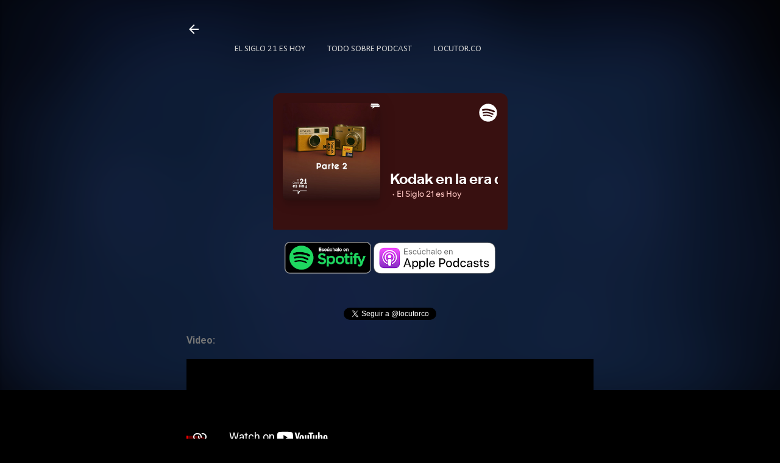

--- FILE ---
content_type: text/html; charset=UTF-8
request_url: https://diario.locutor.co/2020/10/clase-en-la-universidad-javeriana-28.html
body_size: 27266
content:
<!DOCTYPE html>
<html dir='ltr' lang='es'>
<head>
<meta content='width=device-width, initial-scale=1' name='viewport'/>
<title>Clase en la Universidad Javeriana 28 Sept 2020</title>
<meta content='text/html; charset=UTF-8' http-equiv='Content-Type'/>
<!-- Chrome, Firefox OS and Opera -->
<meta content='#000000' name='theme-color'/>
<!-- Windows Phone -->
<meta content='#000000' name='msapplication-navbutton-color'/>
<meta content='blogger' name='generator'/>
<link href='https://diario.locutor.co/favicon.ico' rel='icon' type='image/x-icon'/>
<link href='https://diario.locutor.co/2020/10/clase-en-la-universidad-javeriana-28.html' rel='canonical'/>
<link rel="alternate" type="application/atom+xml" title="Diario.Locutor.Co - Atom" href="https://diario.locutor.co/feeds/posts/default" />
<link rel="alternate" type="application/rss+xml" title="Diario.Locutor.Co - RSS" href="https://diario.locutor.co/feeds/posts/default?alt=rss" />
<link rel="service.post" type="application/atom+xml" title="Diario.Locutor.Co - Atom" href="https://www.blogger.com/feeds/6395320643822935319/posts/default" />

<link rel="alternate" type="application/atom+xml" title="Diario.Locutor.Co - Atom" href="https://diario.locutor.co/feeds/664602923583816013/comments/default" />
<!--Can't find substitution for tag [blog.ieCssRetrofitLinks]-->
<link href='https://i.ytimg.com/vi/eGALO5eziN0/hqdefault.jpg' rel='image_src'/>
<meta content='https://diario.locutor.co/2020/10/clase-en-la-universidad-javeriana-28.html' property='og:url'/>
<meta content='Clase en la Universidad Javeriana 28 Sept 2020' property='og:title'/>
<meta content='Podcast sobre tecnología y vida cotidiana en Latinoamérica.  Siglo XXI 21' property='og:description'/>
<meta content='https://lh3.googleusercontent.com/blogger_img_proxy/AEn0k_tCU0j9OciH-jia1dSFOCXALrgmeeEY6nznb-3mIgTzankuXnN59IuIvfOWFeRoO7_XLfysR-wmTpDg2_NBR2WCrV9zJ5_l5XapoDo0OOKYYNuBKA=w1200-h630-n-k-no-nu' property='og:image'/>
<style type='text/css'>@font-face{font-family:'Calibri';font-style:normal;font-weight:400;font-display:swap;src:url(//fonts.gstatic.com/l/font?kit=J7afnpV-BGlaFfdAhLEY67FIEjg&skey=a1029226f80653a8&v=v15)format('woff2');unicode-range:U+0000-00FF,U+0131,U+0152-0153,U+02BB-02BC,U+02C6,U+02DA,U+02DC,U+0304,U+0308,U+0329,U+2000-206F,U+20AC,U+2122,U+2191,U+2193,U+2212,U+2215,U+FEFF,U+FFFD;}@font-face{font-family:'Roboto';font-style:italic;font-weight:300;font-stretch:100%;font-display:swap;src:url(//fonts.gstatic.com/s/roboto/v50/KFOKCnqEu92Fr1Mu53ZEC9_Vu3r1gIhOszmOClHrs6ljXfMMLt_QuAX-k3Yi128m0kN2.woff2)format('woff2');unicode-range:U+0460-052F,U+1C80-1C8A,U+20B4,U+2DE0-2DFF,U+A640-A69F,U+FE2E-FE2F;}@font-face{font-family:'Roboto';font-style:italic;font-weight:300;font-stretch:100%;font-display:swap;src:url(//fonts.gstatic.com/s/roboto/v50/KFOKCnqEu92Fr1Mu53ZEC9_Vu3r1gIhOszmOClHrs6ljXfMMLt_QuAz-k3Yi128m0kN2.woff2)format('woff2');unicode-range:U+0301,U+0400-045F,U+0490-0491,U+04B0-04B1,U+2116;}@font-face{font-family:'Roboto';font-style:italic;font-weight:300;font-stretch:100%;font-display:swap;src:url(//fonts.gstatic.com/s/roboto/v50/KFOKCnqEu92Fr1Mu53ZEC9_Vu3r1gIhOszmOClHrs6ljXfMMLt_QuAT-k3Yi128m0kN2.woff2)format('woff2');unicode-range:U+1F00-1FFF;}@font-face{font-family:'Roboto';font-style:italic;font-weight:300;font-stretch:100%;font-display:swap;src:url(//fonts.gstatic.com/s/roboto/v50/KFOKCnqEu92Fr1Mu53ZEC9_Vu3r1gIhOszmOClHrs6ljXfMMLt_QuAv-k3Yi128m0kN2.woff2)format('woff2');unicode-range:U+0370-0377,U+037A-037F,U+0384-038A,U+038C,U+038E-03A1,U+03A3-03FF;}@font-face{font-family:'Roboto';font-style:italic;font-weight:300;font-stretch:100%;font-display:swap;src:url(//fonts.gstatic.com/s/roboto/v50/KFOKCnqEu92Fr1Mu53ZEC9_Vu3r1gIhOszmOClHrs6ljXfMMLt_QuHT-k3Yi128m0kN2.woff2)format('woff2');unicode-range:U+0302-0303,U+0305,U+0307-0308,U+0310,U+0312,U+0315,U+031A,U+0326-0327,U+032C,U+032F-0330,U+0332-0333,U+0338,U+033A,U+0346,U+034D,U+0391-03A1,U+03A3-03A9,U+03B1-03C9,U+03D1,U+03D5-03D6,U+03F0-03F1,U+03F4-03F5,U+2016-2017,U+2034-2038,U+203C,U+2040,U+2043,U+2047,U+2050,U+2057,U+205F,U+2070-2071,U+2074-208E,U+2090-209C,U+20D0-20DC,U+20E1,U+20E5-20EF,U+2100-2112,U+2114-2115,U+2117-2121,U+2123-214F,U+2190,U+2192,U+2194-21AE,U+21B0-21E5,U+21F1-21F2,U+21F4-2211,U+2213-2214,U+2216-22FF,U+2308-230B,U+2310,U+2319,U+231C-2321,U+2336-237A,U+237C,U+2395,U+239B-23B7,U+23D0,U+23DC-23E1,U+2474-2475,U+25AF,U+25B3,U+25B7,U+25BD,U+25C1,U+25CA,U+25CC,U+25FB,U+266D-266F,U+27C0-27FF,U+2900-2AFF,U+2B0E-2B11,U+2B30-2B4C,U+2BFE,U+3030,U+FF5B,U+FF5D,U+1D400-1D7FF,U+1EE00-1EEFF;}@font-face{font-family:'Roboto';font-style:italic;font-weight:300;font-stretch:100%;font-display:swap;src:url(//fonts.gstatic.com/s/roboto/v50/KFOKCnqEu92Fr1Mu53ZEC9_Vu3r1gIhOszmOClHrs6ljXfMMLt_QuGb-k3Yi128m0kN2.woff2)format('woff2');unicode-range:U+0001-000C,U+000E-001F,U+007F-009F,U+20DD-20E0,U+20E2-20E4,U+2150-218F,U+2190,U+2192,U+2194-2199,U+21AF,U+21E6-21F0,U+21F3,U+2218-2219,U+2299,U+22C4-22C6,U+2300-243F,U+2440-244A,U+2460-24FF,U+25A0-27BF,U+2800-28FF,U+2921-2922,U+2981,U+29BF,U+29EB,U+2B00-2BFF,U+4DC0-4DFF,U+FFF9-FFFB,U+10140-1018E,U+10190-1019C,U+101A0,U+101D0-101FD,U+102E0-102FB,U+10E60-10E7E,U+1D2C0-1D2D3,U+1D2E0-1D37F,U+1F000-1F0FF,U+1F100-1F1AD,U+1F1E6-1F1FF,U+1F30D-1F30F,U+1F315,U+1F31C,U+1F31E,U+1F320-1F32C,U+1F336,U+1F378,U+1F37D,U+1F382,U+1F393-1F39F,U+1F3A7-1F3A8,U+1F3AC-1F3AF,U+1F3C2,U+1F3C4-1F3C6,U+1F3CA-1F3CE,U+1F3D4-1F3E0,U+1F3ED,U+1F3F1-1F3F3,U+1F3F5-1F3F7,U+1F408,U+1F415,U+1F41F,U+1F426,U+1F43F,U+1F441-1F442,U+1F444,U+1F446-1F449,U+1F44C-1F44E,U+1F453,U+1F46A,U+1F47D,U+1F4A3,U+1F4B0,U+1F4B3,U+1F4B9,U+1F4BB,U+1F4BF,U+1F4C8-1F4CB,U+1F4D6,U+1F4DA,U+1F4DF,U+1F4E3-1F4E6,U+1F4EA-1F4ED,U+1F4F7,U+1F4F9-1F4FB,U+1F4FD-1F4FE,U+1F503,U+1F507-1F50B,U+1F50D,U+1F512-1F513,U+1F53E-1F54A,U+1F54F-1F5FA,U+1F610,U+1F650-1F67F,U+1F687,U+1F68D,U+1F691,U+1F694,U+1F698,U+1F6AD,U+1F6B2,U+1F6B9-1F6BA,U+1F6BC,U+1F6C6-1F6CF,U+1F6D3-1F6D7,U+1F6E0-1F6EA,U+1F6F0-1F6F3,U+1F6F7-1F6FC,U+1F700-1F7FF,U+1F800-1F80B,U+1F810-1F847,U+1F850-1F859,U+1F860-1F887,U+1F890-1F8AD,U+1F8B0-1F8BB,U+1F8C0-1F8C1,U+1F900-1F90B,U+1F93B,U+1F946,U+1F984,U+1F996,U+1F9E9,U+1FA00-1FA6F,U+1FA70-1FA7C,U+1FA80-1FA89,U+1FA8F-1FAC6,U+1FACE-1FADC,U+1FADF-1FAE9,U+1FAF0-1FAF8,U+1FB00-1FBFF;}@font-face{font-family:'Roboto';font-style:italic;font-weight:300;font-stretch:100%;font-display:swap;src:url(//fonts.gstatic.com/s/roboto/v50/KFOKCnqEu92Fr1Mu53ZEC9_Vu3r1gIhOszmOClHrs6ljXfMMLt_QuAf-k3Yi128m0kN2.woff2)format('woff2');unicode-range:U+0102-0103,U+0110-0111,U+0128-0129,U+0168-0169,U+01A0-01A1,U+01AF-01B0,U+0300-0301,U+0303-0304,U+0308-0309,U+0323,U+0329,U+1EA0-1EF9,U+20AB;}@font-face{font-family:'Roboto';font-style:italic;font-weight:300;font-stretch:100%;font-display:swap;src:url(//fonts.gstatic.com/s/roboto/v50/KFOKCnqEu92Fr1Mu53ZEC9_Vu3r1gIhOszmOClHrs6ljXfMMLt_QuAb-k3Yi128m0kN2.woff2)format('woff2');unicode-range:U+0100-02BA,U+02BD-02C5,U+02C7-02CC,U+02CE-02D7,U+02DD-02FF,U+0304,U+0308,U+0329,U+1D00-1DBF,U+1E00-1E9F,U+1EF2-1EFF,U+2020,U+20A0-20AB,U+20AD-20C0,U+2113,U+2C60-2C7F,U+A720-A7FF;}@font-face{font-family:'Roboto';font-style:italic;font-weight:300;font-stretch:100%;font-display:swap;src:url(//fonts.gstatic.com/s/roboto/v50/KFOKCnqEu92Fr1Mu53ZEC9_Vu3r1gIhOszmOClHrs6ljXfMMLt_QuAj-k3Yi128m0g.woff2)format('woff2');unicode-range:U+0000-00FF,U+0131,U+0152-0153,U+02BB-02BC,U+02C6,U+02DA,U+02DC,U+0304,U+0308,U+0329,U+2000-206F,U+20AC,U+2122,U+2191,U+2193,U+2212,U+2215,U+FEFF,U+FFFD;}@font-face{font-family:'Roboto';font-style:normal;font-weight:400;font-stretch:100%;font-display:swap;src:url(//fonts.gstatic.com/s/roboto/v50/KFO7CnqEu92Fr1ME7kSn66aGLdTylUAMa3GUBHMdazTgWw.woff2)format('woff2');unicode-range:U+0460-052F,U+1C80-1C8A,U+20B4,U+2DE0-2DFF,U+A640-A69F,U+FE2E-FE2F;}@font-face{font-family:'Roboto';font-style:normal;font-weight:400;font-stretch:100%;font-display:swap;src:url(//fonts.gstatic.com/s/roboto/v50/KFO7CnqEu92Fr1ME7kSn66aGLdTylUAMa3iUBHMdazTgWw.woff2)format('woff2');unicode-range:U+0301,U+0400-045F,U+0490-0491,U+04B0-04B1,U+2116;}@font-face{font-family:'Roboto';font-style:normal;font-weight:400;font-stretch:100%;font-display:swap;src:url(//fonts.gstatic.com/s/roboto/v50/KFO7CnqEu92Fr1ME7kSn66aGLdTylUAMa3CUBHMdazTgWw.woff2)format('woff2');unicode-range:U+1F00-1FFF;}@font-face{font-family:'Roboto';font-style:normal;font-weight:400;font-stretch:100%;font-display:swap;src:url(//fonts.gstatic.com/s/roboto/v50/KFO7CnqEu92Fr1ME7kSn66aGLdTylUAMa3-UBHMdazTgWw.woff2)format('woff2');unicode-range:U+0370-0377,U+037A-037F,U+0384-038A,U+038C,U+038E-03A1,U+03A3-03FF;}@font-face{font-family:'Roboto';font-style:normal;font-weight:400;font-stretch:100%;font-display:swap;src:url(//fonts.gstatic.com/s/roboto/v50/KFO7CnqEu92Fr1ME7kSn66aGLdTylUAMawCUBHMdazTgWw.woff2)format('woff2');unicode-range:U+0302-0303,U+0305,U+0307-0308,U+0310,U+0312,U+0315,U+031A,U+0326-0327,U+032C,U+032F-0330,U+0332-0333,U+0338,U+033A,U+0346,U+034D,U+0391-03A1,U+03A3-03A9,U+03B1-03C9,U+03D1,U+03D5-03D6,U+03F0-03F1,U+03F4-03F5,U+2016-2017,U+2034-2038,U+203C,U+2040,U+2043,U+2047,U+2050,U+2057,U+205F,U+2070-2071,U+2074-208E,U+2090-209C,U+20D0-20DC,U+20E1,U+20E5-20EF,U+2100-2112,U+2114-2115,U+2117-2121,U+2123-214F,U+2190,U+2192,U+2194-21AE,U+21B0-21E5,U+21F1-21F2,U+21F4-2211,U+2213-2214,U+2216-22FF,U+2308-230B,U+2310,U+2319,U+231C-2321,U+2336-237A,U+237C,U+2395,U+239B-23B7,U+23D0,U+23DC-23E1,U+2474-2475,U+25AF,U+25B3,U+25B7,U+25BD,U+25C1,U+25CA,U+25CC,U+25FB,U+266D-266F,U+27C0-27FF,U+2900-2AFF,U+2B0E-2B11,U+2B30-2B4C,U+2BFE,U+3030,U+FF5B,U+FF5D,U+1D400-1D7FF,U+1EE00-1EEFF;}@font-face{font-family:'Roboto';font-style:normal;font-weight:400;font-stretch:100%;font-display:swap;src:url(//fonts.gstatic.com/s/roboto/v50/KFO7CnqEu92Fr1ME7kSn66aGLdTylUAMaxKUBHMdazTgWw.woff2)format('woff2');unicode-range:U+0001-000C,U+000E-001F,U+007F-009F,U+20DD-20E0,U+20E2-20E4,U+2150-218F,U+2190,U+2192,U+2194-2199,U+21AF,U+21E6-21F0,U+21F3,U+2218-2219,U+2299,U+22C4-22C6,U+2300-243F,U+2440-244A,U+2460-24FF,U+25A0-27BF,U+2800-28FF,U+2921-2922,U+2981,U+29BF,U+29EB,U+2B00-2BFF,U+4DC0-4DFF,U+FFF9-FFFB,U+10140-1018E,U+10190-1019C,U+101A0,U+101D0-101FD,U+102E0-102FB,U+10E60-10E7E,U+1D2C0-1D2D3,U+1D2E0-1D37F,U+1F000-1F0FF,U+1F100-1F1AD,U+1F1E6-1F1FF,U+1F30D-1F30F,U+1F315,U+1F31C,U+1F31E,U+1F320-1F32C,U+1F336,U+1F378,U+1F37D,U+1F382,U+1F393-1F39F,U+1F3A7-1F3A8,U+1F3AC-1F3AF,U+1F3C2,U+1F3C4-1F3C6,U+1F3CA-1F3CE,U+1F3D4-1F3E0,U+1F3ED,U+1F3F1-1F3F3,U+1F3F5-1F3F7,U+1F408,U+1F415,U+1F41F,U+1F426,U+1F43F,U+1F441-1F442,U+1F444,U+1F446-1F449,U+1F44C-1F44E,U+1F453,U+1F46A,U+1F47D,U+1F4A3,U+1F4B0,U+1F4B3,U+1F4B9,U+1F4BB,U+1F4BF,U+1F4C8-1F4CB,U+1F4D6,U+1F4DA,U+1F4DF,U+1F4E3-1F4E6,U+1F4EA-1F4ED,U+1F4F7,U+1F4F9-1F4FB,U+1F4FD-1F4FE,U+1F503,U+1F507-1F50B,U+1F50D,U+1F512-1F513,U+1F53E-1F54A,U+1F54F-1F5FA,U+1F610,U+1F650-1F67F,U+1F687,U+1F68D,U+1F691,U+1F694,U+1F698,U+1F6AD,U+1F6B2,U+1F6B9-1F6BA,U+1F6BC,U+1F6C6-1F6CF,U+1F6D3-1F6D7,U+1F6E0-1F6EA,U+1F6F0-1F6F3,U+1F6F7-1F6FC,U+1F700-1F7FF,U+1F800-1F80B,U+1F810-1F847,U+1F850-1F859,U+1F860-1F887,U+1F890-1F8AD,U+1F8B0-1F8BB,U+1F8C0-1F8C1,U+1F900-1F90B,U+1F93B,U+1F946,U+1F984,U+1F996,U+1F9E9,U+1FA00-1FA6F,U+1FA70-1FA7C,U+1FA80-1FA89,U+1FA8F-1FAC6,U+1FACE-1FADC,U+1FADF-1FAE9,U+1FAF0-1FAF8,U+1FB00-1FBFF;}@font-face{font-family:'Roboto';font-style:normal;font-weight:400;font-stretch:100%;font-display:swap;src:url(//fonts.gstatic.com/s/roboto/v50/KFO7CnqEu92Fr1ME7kSn66aGLdTylUAMa3OUBHMdazTgWw.woff2)format('woff2');unicode-range:U+0102-0103,U+0110-0111,U+0128-0129,U+0168-0169,U+01A0-01A1,U+01AF-01B0,U+0300-0301,U+0303-0304,U+0308-0309,U+0323,U+0329,U+1EA0-1EF9,U+20AB;}@font-face{font-family:'Roboto';font-style:normal;font-weight:400;font-stretch:100%;font-display:swap;src:url(//fonts.gstatic.com/s/roboto/v50/KFO7CnqEu92Fr1ME7kSn66aGLdTylUAMa3KUBHMdazTgWw.woff2)format('woff2');unicode-range:U+0100-02BA,U+02BD-02C5,U+02C7-02CC,U+02CE-02D7,U+02DD-02FF,U+0304,U+0308,U+0329,U+1D00-1DBF,U+1E00-1E9F,U+1EF2-1EFF,U+2020,U+20A0-20AB,U+20AD-20C0,U+2113,U+2C60-2C7F,U+A720-A7FF;}@font-face{font-family:'Roboto';font-style:normal;font-weight:400;font-stretch:100%;font-display:swap;src:url(//fonts.gstatic.com/s/roboto/v50/KFO7CnqEu92Fr1ME7kSn66aGLdTylUAMa3yUBHMdazQ.woff2)format('woff2');unicode-range:U+0000-00FF,U+0131,U+0152-0153,U+02BB-02BC,U+02C6,U+02DA,U+02DC,U+0304,U+0308,U+0329,U+2000-206F,U+20AC,U+2122,U+2191,U+2193,U+2212,U+2215,U+FEFF,U+FFFD;}@font-face{font-family:'Roboto';font-style:normal;font-weight:700;font-stretch:100%;font-display:swap;src:url(//fonts.gstatic.com/s/roboto/v50/KFO7CnqEu92Fr1ME7kSn66aGLdTylUAMa3GUBHMdazTgWw.woff2)format('woff2');unicode-range:U+0460-052F,U+1C80-1C8A,U+20B4,U+2DE0-2DFF,U+A640-A69F,U+FE2E-FE2F;}@font-face{font-family:'Roboto';font-style:normal;font-weight:700;font-stretch:100%;font-display:swap;src:url(//fonts.gstatic.com/s/roboto/v50/KFO7CnqEu92Fr1ME7kSn66aGLdTylUAMa3iUBHMdazTgWw.woff2)format('woff2');unicode-range:U+0301,U+0400-045F,U+0490-0491,U+04B0-04B1,U+2116;}@font-face{font-family:'Roboto';font-style:normal;font-weight:700;font-stretch:100%;font-display:swap;src:url(//fonts.gstatic.com/s/roboto/v50/KFO7CnqEu92Fr1ME7kSn66aGLdTylUAMa3CUBHMdazTgWw.woff2)format('woff2');unicode-range:U+1F00-1FFF;}@font-face{font-family:'Roboto';font-style:normal;font-weight:700;font-stretch:100%;font-display:swap;src:url(//fonts.gstatic.com/s/roboto/v50/KFO7CnqEu92Fr1ME7kSn66aGLdTylUAMa3-UBHMdazTgWw.woff2)format('woff2');unicode-range:U+0370-0377,U+037A-037F,U+0384-038A,U+038C,U+038E-03A1,U+03A3-03FF;}@font-face{font-family:'Roboto';font-style:normal;font-weight:700;font-stretch:100%;font-display:swap;src:url(//fonts.gstatic.com/s/roboto/v50/KFO7CnqEu92Fr1ME7kSn66aGLdTylUAMawCUBHMdazTgWw.woff2)format('woff2');unicode-range:U+0302-0303,U+0305,U+0307-0308,U+0310,U+0312,U+0315,U+031A,U+0326-0327,U+032C,U+032F-0330,U+0332-0333,U+0338,U+033A,U+0346,U+034D,U+0391-03A1,U+03A3-03A9,U+03B1-03C9,U+03D1,U+03D5-03D6,U+03F0-03F1,U+03F4-03F5,U+2016-2017,U+2034-2038,U+203C,U+2040,U+2043,U+2047,U+2050,U+2057,U+205F,U+2070-2071,U+2074-208E,U+2090-209C,U+20D0-20DC,U+20E1,U+20E5-20EF,U+2100-2112,U+2114-2115,U+2117-2121,U+2123-214F,U+2190,U+2192,U+2194-21AE,U+21B0-21E5,U+21F1-21F2,U+21F4-2211,U+2213-2214,U+2216-22FF,U+2308-230B,U+2310,U+2319,U+231C-2321,U+2336-237A,U+237C,U+2395,U+239B-23B7,U+23D0,U+23DC-23E1,U+2474-2475,U+25AF,U+25B3,U+25B7,U+25BD,U+25C1,U+25CA,U+25CC,U+25FB,U+266D-266F,U+27C0-27FF,U+2900-2AFF,U+2B0E-2B11,U+2B30-2B4C,U+2BFE,U+3030,U+FF5B,U+FF5D,U+1D400-1D7FF,U+1EE00-1EEFF;}@font-face{font-family:'Roboto';font-style:normal;font-weight:700;font-stretch:100%;font-display:swap;src:url(//fonts.gstatic.com/s/roboto/v50/KFO7CnqEu92Fr1ME7kSn66aGLdTylUAMaxKUBHMdazTgWw.woff2)format('woff2');unicode-range:U+0001-000C,U+000E-001F,U+007F-009F,U+20DD-20E0,U+20E2-20E4,U+2150-218F,U+2190,U+2192,U+2194-2199,U+21AF,U+21E6-21F0,U+21F3,U+2218-2219,U+2299,U+22C4-22C6,U+2300-243F,U+2440-244A,U+2460-24FF,U+25A0-27BF,U+2800-28FF,U+2921-2922,U+2981,U+29BF,U+29EB,U+2B00-2BFF,U+4DC0-4DFF,U+FFF9-FFFB,U+10140-1018E,U+10190-1019C,U+101A0,U+101D0-101FD,U+102E0-102FB,U+10E60-10E7E,U+1D2C0-1D2D3,U+1D2E0-1D37F,U+1F000-1F0FF,U+1F100-1F1AD,U+1F1E6-1F1FF,U+1F30D-1F30F,U+1F315,U+1F31C,U+1F31E,U+1F320-1F32C,U+1F336,U+1F378,U+1F37D,U+1F382,U+1F393-1F39F,U+1F3A7-1F3A8,U+1F3AC-1F3AF,U+1F3C2,U+1F3C4-1F3C6,U+1F3CA-1F3CE,U+1F3D4-1F3E0,U+1F3ED,U+1F3F1-1F3F3,U+1F3F5-1F3F7,U+1F408,U+1F415,U+1F41F,U+1F426,U+1F43F,U+1F441-1F442,U+1F444,U+1F446-1F449,U+1F44C-1F44E,U+1F453,U+1F46A,U+1F47D,U+1F4A3,U+1F4B0,U+1F4B3,U+1F4B9,U+1F4BB,U+1F4BF,U+1F4C8-1F4CB,U+1F4D6,U+1F4DA,U+1F4DF,U+1F4E3-1F4E6,U+1F4EA-1F4ED,U+1F4F7,U+1F4F9-1F4FB,U+1F4FD-1F4FE,U+1F503,U+1F507-1F50B,U+1F50D,U+1F512-1F513,U+1F53E-1F54A,U+1F54F-1F5FA,U+1F610,U+1F650-1F67F,U+1F687,U+1F68D,U+1F691,U+1F694,U+1F698,U+1F6AD,U+1F6B2,U+1F6B9-1F6BA,U+1F6BC,U+1F6C6-1F6CF,U+1F6D3-1F6D7,U+1F6E0-1F6EA,U+1F6F0-1F6F3,U+1F6F7-1F6FC,U+1F700-1F7FF,U+1F800-1F80B,U+1F810-1F847,U+1F850-1F859,U+1F860-1F887,U+1F890-1F8AD,U+1F8B0-1F8BB,U+1F8C0-1F8C1,U+1F900-1F90B,U+1F93B,U+1F946,U+1F984,U+1F996,U+1F9E9,U+1FA00-1FA6F,U+1FA70-1FA7C,U+1FA80-1FA89,U+1FA8F-1FAC6,U+1FACE-1FADC,U+1FADF-1FAE9,U+1FAF0-1FAF8,U+1FB00-1FBFF;}@font-face{font-family:'Roboto';font-style:normal;font-weight:700;font-stretch:100%;font-display:swap;src:url(//fonts.gstatic.com/s/roboto/v50/KFO7CnqEu92Fr1ME7kSn66aGLdTylUAMa3OUBHMdazTgWw.woff2)format('woff2');unicode-range:U+0102-0103,U+0110-0111,U+0128-0129,U+0168-0169,U+01A0-01A1,U+01AF-01B0,U+0300-0301,U+0303-0304,U+0308-0309,U+0323,U+0329,U+1EA0-1EF9,U+20AB;}@font-face{font-family:'Roboto';font-style:normal;font-weight:700;font-stretch:100%;font-display:swap;src:url(//fonts.gstatic.com/s/roboto/v50/KFO7CnqEu92Fr1ME7kSn66aGLdTylUAMa3KUBHMdazTgWw.woff2)format('woff2');unicode-range:U+0100-02BA,U+02BD-02C5,U+02C7-02CC,U+02CE-02D7,U+02DD-02FF,U+0304,U+0308,U+0329,U+1D00-1DBF,U+1E00-1E9F,U+1EF2-1EFF,U+2020,U+20A0-20AB,U+20AD-20C0,U+2113,U+2C60-2C7F,U+A720-A7FF;}@font-face{font-family:'Roboto';font-style:normal;font-weight:700;font-stretch:100%;font-display:swap;src:url(//fonts.gstatic.com/s/roboto/v50/KFO7CnqEu92Fr1ME7kSn66aGLdTylUAMa3yUBHMdazQ.woff2)format('woff2');unicode-range:U+0000-00FF,U+0131,U+0152-0153,U+02BB-02BC,U+02C6,U+02DA,U+02DC,U+0304,U+0308,U+0329,U+2000-206F,U+20AC,U+2122,U+2191,U+2193,U+2212,U+2215,U+FEFF,U+FFFD;}</style>
<style id='page-skin-1' type='text/css'><!--
/*! normalize.css v3.0.1 | MIT License | git.io/normalize */html{font-family:sans-serif;-ms-text-size-adjust:100%;-webkit-text-size-adjust:100%}body{margin:0}article,aside,details,figcaption,figure,footer,header,hgroup,main,nav,section,summary{display:block}audio,canvas,progress,video{display:inline-block;vertical-align:baseline}audio:not([controls]){display:none;height:0}[hidden],template{display:none}a{background:transparent}a:active,a:hover{outline:0}abbr[title]{border-bottom:1px dotted}b,strong{font-weight:bold}dfn{font-style:italic}h1{font-size:2em;margin:.67em 0}mark{background:#ff0;color:#000}small{font-size:80%}sub,sup{font-size:75%;line-height:0;position:relative;vertical-align:baseline}sup{top:-0.5em}sub{bottom:-0.25em}img{border:0}svg:not(:root){overflow:hidden}figure{margin:1em 40px}hr{-moz-box-sizing:content-box;box-sizing:content-box;height:0}pre{overflow:auto}code,kbd,pre,samp{font-family:monospace,monospace;font-size:1em}button,input,optgroup,select,textarea{color:inherit;font:inherit;margin:0}button{overflow:visible}button,select{text-transform:none}button,html input[type="button"],input[type="reset"],input[type="submit"]{-webkit-appearance:button;cursor:pointer}button[disabled],html input[disabled]{cursor:default}button::-moz-focus-inner,input::-moz-focus-inner{border:0;padding:0}input{line-height:normal}input[type="checkbox"],input[type="radio"]{box-sizing:border-box;padding:0}input[type="number"]::-webkit-inner-spin-button,input[type="number"]::-webkit-outer-spin-button{height:auto}input[type="search"]{-webkit-appearance:textfield;-moz-box-sizing:content-box;-webkit-box-sizing:content-box;box-sizing:content-box}input[type="search"]::-webkit-search-cancel-button,input[type="search"]::-webkit-search-decoration{-webkit-appearance:none}fieldset{border:1px solid #c0c0c0;margin:0 2px;padding:.35em .625em .75em}legend{border:0;padding:0}textarea{overflow:auto}optgroup{font-weight:bold}table{border-collapse:collapse;border-spacing:0}td,th{padding:0}
/*!************************************************
* Blogger Template Style
* Name: Contempo
**************************************************/
body{
overflow-wrap:break-word;
word-break:break-word;
word-wrap:break-word
}
.hidden{
display:none
}
.invisible{
visibility:hidden
}
.container::after,.float-container::after{
clear:both;
content:"";
display:table
}
.clearboth{
clear:both
}
#comments .comment .comment-actions,.subscribe-popup .FollowByEmail .follow-by-email-submit,.widget.Profile .profile-link,.widget.Profile .profile-link.visit-profile{
background:0 0;
border:0;
box-shadow:none;
color:#212df3;
cursor:pointer;
font-size:14px;
font-weight:700;
outline:0;
text-decoration:none;
text-transform:uppercase;
width:auto
}
.dim-overlay{
background-color:rgba(0,0,0,.54);
height:100vh;
left:0;
position:fixed;
top:0;
width:100%
}
#sharing-dim-overlay{
background-color:transparent
}
input::-ms-clear{
display:none
}
.blogger-logo,.svg-icon-24.blogger-logo{
fill:#ff9800;
opacity:1
}
.loading-spinner-large{
-webkit-animation:mspin-rotate 1.568s infinite linear;
animation:mspin-rotate 1.568s infinite linear;
height:48px;
overflow:hidden;
position:absolute;
width:48px;
z-index:200
}
.loading-spinner-large>div{
-webkit-animation:mspin-revrot 5332ms infinite steps(4);
animation:mspin-revrot 5332ms infinite steps(4)
}
.loading-spinner-large>div>div{
-webkit-animation:mspin-singlecolor-large-film 1333ms infinite steps(81);
animation:mspin-singlecolor-large-film 1333ms infinite steps(81);
background-size:100%;
height:48px;
width:3888px
}
.mspin-black-large>div>div,.mspin-grey_54-large>div>div{
background-image:url(https://www.blogblog.com/indie/mspin_black_large.svg)
}
.mspin-white-large>div>div{
background-image:url(https://www.blogblog.com/indie/mspin_white_large.svg)
}
.mspin-grey_54-large{
opacity:.54
}
@-webkit-keyframes mspin-singlecolor-large-film{
from{
-webkit-transform:translateX(0);
transform:translateX(0)
}
to{
-webkit-transform:translateX(-3888px);
transform:translateX(-3888px)
}
}
@keyframes mspin-singlecolor-large-film{
from{
-webkit-transform:translateX(0);
transform:translateX(0)
}
to{
-webkit-transform:translateX(-3888px);
transform:translateX(-3888px)
}
}
@-webkit-keyframes mspin-rotate{
from{
-webkit-transform:rotate(0);
transform:rotate(0)
}
to{
-webkit-transform:rotate(360deg);
transform:rotate(360deg)
}
}
@keyframes mspin-rotate{
from{
-webkit-transform:rotate(0);
transform:rotate(0)
}
to{
-webkit-transform:rotate(360deg);
transform:rotate(360deg)
}
}
@-webkit-keyframes mspin-revrot{
from{
-webkit-transform:rotate(0);
transform:rotate(0)
}
to{
-webkit-transform:rotate(-360deg);
transform:rotate(-360deg)
}
}
@keyframes mspin-revrot{
from{
-webkit-transform:rotate(0);
transform:rotate(0)
}
to{
-webkit-transform:rotate(-360deg);
transform:rotate(-360deg)
}
}
.skip-navigation{
background-color:#fff;
box-sizing:border-box;
color:#000;
display:block;
height:0;
left:0;
line-height:50px;
overflow:hidden;
padding-top:0;
position:fixed;
text-align:center;
top:0;
-webkit-transition:box-shadow .3s,height .3s,padding-top .3s;
transition:box-shadow .3s,height .3s,padding-top .3s;
width:100%;
z-index:900
}
.skip-navigation:focus{
box-shadow:0 4px 5px 0 rgba(0,0,0,.14),0 1px 10px 0 rgba(0,0,0,.12),0 2px 4px -1px rgba(0,0,0,.2);
height:50px
}
#main{
outline:0
}
.main-heading{
position:absolute;
clip:rect(1px,1px,1px,1px);
padding:0;
border:0;
height:1px;
width:1px;
overflow:hidden
}
.Attribution{
margin-top:1em;
text-align:center
}
.Attribution .blogger img,.Attribution .blogger svg{
vertical-align:bottom
}
.Attribution .blogger img{
margin-right:.5em
}
.Attribution div{
line-height:24px;
margin-top:.5em
}
.Attribution .copyright,.Attribution .image-attribution{
font-size:.7em;
margin-top:1.5em
}
.BLOG_mobile_video_class{
display:none
}
.bg-photo{
background-attachment:scroll!important
}
body .CSS_LIGHTBOX{
z-index:900
}
.extendable .show-less,.extendable .show-more{
border-color:#212df3;
color:#212df3;
margin-top:8px
}
.extendable .show-less.hidden,.extendable .show-more.hidden{
display:none
}
.inline-ad{
display:none;
max-width:100%;
overflow:hidden
}
.adsbygoogle{
display:block
}
#cookieChoiceInfo{
bottom:0;
top:auto
}
iframe.b-hbp-video{
border:0
}
.post-body img{
max-width:100%
}
.post-body iframe{
max-width:100%
}
.post-body a[imageanchor="1"]{
display:inline-block
}
.byline{
margin-right:1em
}
.byline:last-child{
margin-right:0
}
.link-copied-dialog{
max-width:520px;
outline:0
}
.link-copied-dialog .modal-dialog-buttons{
margin-top:8px
}
.link-copied-dialog .goog-buttonset-default{
background:0 0;
border:0
}
.link-copied-dialog .goog-buttonset-default:focus{
outline:0
}
.paging-control-container{
margin-bottom:16px
}
.paging-control-container .paging-control{
display:inline-block
}
.paging-control-container .comment-range-text::after,.paging-control-container .paging-control{
color:#212df3
}
.paging-control-container .comment-range-text,.paging-control-container .paging-control{
margin-right:8px
}
.paging-control-container .comment-range-text::after,.paging-control-container .paging-control::after{
content:"\b7";
cursor:default;
padding-left:8px;
pointer-events:none
}
.paging-control-container .comment-range-text:last-child::after,.paging-control-container .paging-control:last-child::after{
content:none
}
.byline.reactions iframe{
height:20px
}
.b-notification{
color:#000;
background-color:#fff;
border-bottom:solid 1px #000;
box-sizing:border-box;
padding:16px 32px;
text-align:center
}
.b-notification.visible{
-webkit-transition:margin-top .3s cubic-bezier(.4,0,.2,1);
transition:margin-top .3s cubic-bezier(.4,0,.2,1)
}
.b-notification.invisible{
position:absolute
}
.b-notification-close{
position:absolute;
right:8px;
top:8px
}
.no-posts-message{
line-height:40px;
text-align:center
}
@media screen and (max-width:800px){
body.item-view .post-body a[imageanchor="1"][style*="float: left;"],body.item-view .post-body a[imageanchor="1"][style*="float: right;"]{
float:none!important;
clear:none!important
}
body.item-view .post-body a[imageanchor="1"] img{
display:block;
height:auto;
margin:0 auto
}
body.item-view .post-body>.separator:first-child>a[imageanchor="1"]:first-child{
margin-top:20px
}
.post-body a[imageanchor]{
display:block
}
body.item-view .post-body a[imageanchor="1"]{
margin-left:0!important;
margin-right:0!important
}
body.item-view .post-body a[imageanchor="1"]+a[imageanchor="1"]{
margin-top:16px
}
}
.item-control{
display:none
}
#comments{
border-top:1px dashed rgba(0,0,0,.54);
margin-top:20px;
padding:20px
}
#comments .comment-thread ol{
margin:0;
padding-left:0;
padding-left:0
}
#comments .comment .comment-replybox-single,#comments .comment-thread .comment-replies{
margin-left:60px
}
#comments .comment-thread .thread-count{
display:none
}
#comments .comment{
list-style-type:none;
padding:0 0 30px;
position:relative
}
#comments .comment .comment{
padding-bottom:8px
}
.comment .avatar-image-container{
position:absolute
}
.comment .avatar-image-container img{
border-radius:50%
}
.avatar-image-container svg,.comment .avatar-image-container .avatar-icon{
border-radius:50%;
border:solid 1px #707070;
box-sizing:border-box;
fill:#707070;
height:35px;
margin:0;
padding:7px;
width:35px
}
.comment .comment-block{
margin-top:10px;
margin-left:60px;
padding-bottom:0
}
#comments .comment-author-header-wrapper{
margin-left:40px
}
#comments .comment .thread-expanded .comment-block{
padding-bottom:20px
}
#comments .comment .comment-header .user,#comments .comment .comment-header .user a{
color:#212121;
font-style:normal;
font-weight:700
}
#comments .comment .comment-actions{
bottom:0;
margin-bottom:15px;
position:absolute
}
#comments .comment .comment-actions>*{
margin-right:8px
}
#comments .comment .comment-header .datetime{
bottom:0;
color:rgba(33,33,33,.54);
display:inline-block;
font-size:13px;
font-style:italic;
margin-left:8px
}
#comments .comment .comment-footer .comment-timestamp a,#comments .comment .comment-header .datetime a{
color:rgba(33,33,33,.54)
}
#comments .comment .comment-content,.comment .comment-body{
margin-top:12px;
word-break:break-word
}
.comment-body{
margin-bottom:12px
}
#comments.embed[data-num-comments="0"]{
border:0;
margin-top:0;
padding-top:0
}
#comments.embed[data-num-comments="0"] #comment-post-message,#comments.embed[data-num-comments="0"] div.comment-form>p,#comments.embed[data-num-comments="0"] p.comment-footer{
display:none
}
#comment-editor-src{
display:none
}
.comments .comments-content .loadmore.loaded{
max-height:0;
opacity:0;
overflow:hidden
}
.extendable .remaining-items{
height:0;
overflow:hidden;
-webkit-transition:height .3s cubic-bezier(.4,0,.2,1);
transition:height .3s cubic-bezier(.4,0,.2,1)
}
.extendable .remaining-items.expanded{
height:auto
}
.svg-icon-24,.svg-icon-24-button{
cursor:pointer;
height:24px;
width:24px;
min-width:24px
}
.touch-icon{
margin:-12px;
padding:12px
}
.touch-icon:active,.touch-icon:focus{
background-color:rgba(153,153,153,.4);
border-radius:50%
}
svg:not(:root).touch-icon{
overflow:visible
}
html[dir=rtl] .rtl-reversible-icon{
-webkit-transform:scaleX(-1);
-ms-transform:scaleX(-1);
transform:scaleX(-1)
}
.svg-icon-24-button,.touch-icon-button{
background:0 0;
border:0;
margin:0;
outline:0;
padding:0
}
.touch-icon-button .touch-icon:active,.touch-icon-button .touch-icon:focus{
background-color:transparent
}
.touch-icon-button:active .touch-icon,.touch-icon-button:focus .touch-icon{
background-color:rgba(153,153,153,.4);
border-radius:50%
}
.Profile .default-avatar-wrapper .avatar-icon{
border-radius:50%;
border:solid 1px #707070;
box-sizing:border-box;
fill:#707070;
margin:0
}
.Profile .individual .default-avatar-wrapper .avatar-icon{
padding:25px
}
.Profile .individual .avatar-icon,.Profile .individual .profile-img{
height:120px;
width:120px
}
.Profile .team .default-avatar-wrapper .avatar-icon{
padding:8px
}
.Profile .team .avatar-icon,.Profile .team .default-avatar-wrapper,.Profile .team .profile-img{
height:40px;
width:40px
}
.snippet-container{
margin:0;
position:relative;
overflow:hidden
}
.snippet-fade{
bottom:0;
box-sizing:border-box;
position:absolute;
width:96px
}
.snippet-fade{
right:0
}
.snippet-fade:after{
content:"\2026"
}
.snippet-fade:after{
float:right
}
.post-bottom{
-webkit-box-align:center;
-webkit-align-items:center;
-ms-flex-align:center;
align-items:center;
display:-webkit-box;
display:-webkit-flex;
display:-ms-flexbox;
display:flex;
-webkit-flex-wrap:wrap;
-ms-flex-wrap:wrap;
flex-wrap:wrap
}
.post-footer{
-webkit-box-flex:1;
-webkit-flex:1 1 auto;
-ms-flex:1 1 auto;
flex:1 1 auto;
-webkit-flex-wrap:wrap;
-ms-flex-wrap:wrap;
flex-wrap:wrap;
-webkit-box-ordinal-group:2;
-webkit-order:1;
-ms-flex-order:1;
order:1
}
.post-footer>*{
-webkit-box-flex:0;
-webkit-flex:0 1 auto;
-ms-flex:0 1 auto;
flex:0 1 auto
}
.post-footer .byline:last-child{
margin-right:1em
}
.jump-link{
-webkit-box-flex:0;
-webkit-flex:0 0 auto;
-ms-flex:0 0 auto;
flex:0 0 auto;
-webkit-box-ordinal-group:3;
-webkit-order:2;
-ms-flex-order:2;
order:2
}
.centered-top-container.sticky{
left:0;
position:fixed;
right:0;
top:0;
width:auto;
z-index:50;
-webkit-transition-property:opacity,-webkit-transform;
transition-property:opacity,-webkit-transform;
transition-property:transform,opacity;
transition-property:transform,opacity,-webkit-transform;
-webkit-transition-duration:.2s;
transition-duration:.2s;
-webkit-transition-timing-function:cubic-bezier(.4,0,.2,1);
transition-timing-function:cubic-bezier(.4,0,.2,1)
}
.centered-top-placeholder{
display:none
}
.collapsed-header .centered-top-placeholder{
display:block
}
.centered-top-container .Header .replaced h1,.centered-top-placeholder .Header .replaced h1{
display:none
}
.centered-top-container.sticky .Header .replaced h1{
display:block
}
.centered-top-container.sticky .Header .header-widget{
background:0 0
}
.centered-top-container.sticky .Header .header-image-wrapper{
display:none
}
.centered-top-container img,.centered-top-placeholder img{
max-width:100%
}
.collapsible{
-webkit-transition:height .3s cubic-bezier(.4,0,.2,1);
transition:height .3s cubic-bezier(.4,0,.2,1)
}
.collapsible,.collapsible>summary{
display:block;
overflow:hidden
}
.collapsible>:not(summary){
display:none
}
.collapsible[open]>:not(summary){
display:block
}
.collapsible:focus,.collapsible>summary:focus{
outline:0
}
.collapsible>summary{
cursor:pointer;
display:block;
padding:0
}
.collapsible:focus>summary,.collapsible>summary:focus{
background-color:transparent
}
.collapsible>summary::-webkit-details-marker{
display:none
}
.collapsible-title{
-webkit-box-align:center;
-webkit-align-items:center;
-ms-flex-align:center;
align-items:center;
display:-webkit-box;
display:-webkit-flex;
display:-ms-flexbox;
display:flex
}
.collapsible-title .title{
-webkit-box-flex:1;
-webkit-flex:1 1 auto;
-ms-flex:1 1 auto;
flex:1 1 auto;
-webkit-box-ordinal-group:1;
-webkit-order:0;
-ms-flex-order:0;
order:0;
overflow:hidden;
text-overflow:ellipsis;
white-space:nowrap
}
.collapsible-title .chevron-down,.collapsible[open] .collapsible-title .chevron-up{
display:block
}
.collapsible-title .chevron-up,.collapsible[open] .collapsible-title .chevron-down{
display:none
}
.flat-button{
cursor:pointer;
display:inline-block;
font-weight:700;
text-transform:uppercase;
border-radius:2px;
padding:8px;
margin:-8px
}
.flat-icon-button{
background:0 0;
border:0;
margin:0;
outline:0;
padding:0;
margin:-12px;
padding:12px;
cursor:pointer;
box-sizing:content-box;
display:inline-block;
line-height:0
}
.flat-icon-button,.flat-icon-button .splash-wrapper{
border-radius:50%
}
.flat-icon-button .splash.animate{
-webkit-animation-duration:.3s;
animation-duration:.3s
}
.overflowable-container{
max-height:46px;
overflow:hidden;
position:relative
}
.overflow-button{
cursor:pointer
}
#overflowable-dim-overlay{
background:0 0
}
.overflow-popup{
box-shadow:0 2px 2px 0 rgba(0,0,0,.14),0 3px 1px -2px rgba(0,0,0,.2),0 1px 5px 0 rgba(0,0,0,.12);
background-color:#ffffff;
left:0;
max-width:calc(100% - 32px);
position:absolute;
top:0;
visibility:hidden;
z-index:101
}
.overflow-popup ul{
list-style:none
}
.overflow-popup .tabs li,.overflow-popup li{
display:block;
height:auto
}
.overflow-popup .tabs li{
padding-left:0;
padding-right:0
}
.overflow-button.hidden,.overflow-popup .tabs li.hidden,.overflow-popup li.hidden{
display:none
}
.pill-button{
background:0 0;
border:1px solid;
border-radius:12px;
cursor:pointer;
display:inline-block;
padding:4px 16px;
text-transform:uppercase
}
.ripple{
position:relative
}
.ripple>*{
z-index:1
}
.splash-wrapper{
bottom:0;
left:0;
overflow:hidden;
pointer-events:none;
position:absolute;
right:0;
top:0;
z-index:0
}
.splash{
background:#ccc;
border-radius:100%;
display:block;
opacity:.6;
position:absolute;
-webkit-transform:scale(0);
-ms-transform:scale(0);
transform:scale(0)
}
.splash.animate{
-webkit-animation:ripple-effect .4s linear;
animation:ripple-effect .4s linear
}
@-webkit-keyframes ripple-effect{
100%{
opacity:0;
-webkit-transform:scale(2.5);
transform:scale(2.5)
}
}
@keyframes ripple-effect{
100%{
opacity:0;
-webkit-transform:scale(2.5);
transform:scale(2.5)
}
}
.search{
display:-webkit-box;
display:-webkit-flex;
display:-ms-flexbox;
display:flex;
line-height:24px;
width:24px
}
.search.focused{
width:100%
}
.search.focused .section{
width:100%
}
.search form{
z-index:101
}
.search h3{
display:none
}
.search form{
display:-webkit-box;
display:-webkit-flex;
display:-ms-flexbox;
display:flex;
-webkit-box-flex:1;
-webkit-flex:1 0 0;
-ms-flex:1 0 0px;
flex:1 0 0;
border-bottom:solid 1px transparent;
padding-bottom:8px
}
.search form>*{
display:none
}
.search.focused form>*{
display:block
}
.search .search-input label{
display:none
}
.centered-top-placeholder.cloned .search form{
z-index:30
}
.search.focused form{
border-color:#ffffff;
position:relative;
width:auto
}
.collapsed-header .centered-top-container .search.focused form{
border-bottom-color:transparent
}
.search-expand{
-webkit-box-flex:0;
-webkit-flex:0 0 auto;
-ms-flex:0 0 auto;
flex:0 0 auto
}
.search-expand-text{
display:none
}
.search-close{
display:inline;
vertical-align:middle
}
.search-input{
-webkit-box-flex:1;
-webkit-flex:1 0 1px;
-ms-flex:1 0 1px;
flex:1 0 1px
}
.search-input input{
background:0 0;
border:0;
box-sizing:border-box;
color:#ffffff;
display:inline-block;
outline:0;
width:calc(100% - 48px)
}
.search-input input.no-cursor{
color:transparent;
text-shadow:0 0 0 #ffffff
}
.collapsed-header .centered-top-container .search-action,.collapsed-header .centered-top-container .search-input input{
color:#212121
}
.collapsed-header .centered-top-container .search-input input.no-cursor{
color:transparent;
text-shadow:0 0 0 #212121
}
.collapsed-header .centered-top-container .search-input input.no-cursor:focus,.search-input input.no-cursor:focus{
outline:0
}
.search-focused>*{
visibility:hidden
}
.search-focused .search,.search-focused .search-icon{
visibility:visible
}
.search.focused .search-action{
display:block
}
.search.focused .search-action:disabled{
opacity:.3
}
.widget.Sharing .sharing-button{
display:none
}
.widget.Sharing .sharing-buttons li{
padding:0
}
.widget.Sharing .sharing-buttons li span{
display:none
}
.post-share-buttons{
position:relative
}
.centered-bottom .share-buttons .svg-icon-24,.share-buttons .svg-icon-24{
fill:#212121
}
.sharing-open.touch-icon-button:active .touch-icon,.sharing-open.touch-icon-button:focus .touch-icon{
background-color:transparent
}
.share-buttons{
background-color:#ffffff;
border-radius:2px;
box-shadow:0 2px 2px 0 rgba(0,0,0,.14),0 3px 1px -2px rgba(0,0,0,.2),0 1px 5px 0 rgba(0,0,0,.12);
color:#212121;
list-style:none;
margin:0;
padding:8px 0;
position:absolute;
top:-11px;
min-width:200px;
z-index:101
}
.share-buttons.hidden{
display:none
}
.sharing-button{
background:0 0;
border:0;
margin:0;
outline:0;
padding:0;
cursor:pointer
}
.share-buttons li{
margin:0;
height:48px
}
.share-buttons li:last-child{
margin-bottom:0
}
.share-buttons li .sharing-platform-button{
box-sizing:border-box;
cursor:pointer;
display:block;
height:100%;
margin-bottom:0;
padding:0 16px;
position:relative;
width:100%
}
.share-buttons li .sharing-platform-button:focus,.share-buttons li .sharing-platform-button:hover{
background-color:rgba(128,128,128,.1);
outline:0
}
.share-buttons li svg[class*=" sharing-"],.share-buttons li svg[class^=sharing-]{
position:absolute;
top:10px
}
.share-buttons li span.sharing-platform-button{
position:relative;
top:0
}
.share-buttons li .platform-sharing-text{
display:block;
font-size:16px;
line-height:48px;
white-space:nowrap
}
.share-buttons li .platform-sharing-text{
margin-left:56px
}
.sidebar-container{
background-color:#ffffff;
max-width:291px;
overflow-y:auto;
-webkit-transition-property:-webkit-transform;
transition-property:-webkit-transform;
transition-property:transform;
transition-property:transform,-webkit-transform;
-webkit-transition-duration:.3s;
transition-duration:.3s;
-webkit-transition-timing-function:cubic-bezier(0,0,.2,1);
transition-timing-function:cubic-bezier(0,0,.2,1);
width:291px;
z-index:101;
-webkit-overflow-scrolling:touch
}
.sidebar-container .navigation{
line-height:0;
padding:16px
}
.sidebar-container .sidebar-back{
cursor:pointer
}
.sidebar-container .widget{
background:0 0;
margin:0 16px;
padding:16px 0
}
.sidebar-container .widget .title{
color:#212121;
margin:0
}
.sidebar-container .widget ul{
list-style:none;
margin:0;
padding:0
}
.sidebar-container .widget ul ul{
margin-left:1em
}
.sidebar-container .widget li{
font-size:16px;
line-height:normal
}
.sidebar-container .widget+.widget{
border-top:1px dashed #cccccc
}
.BlogArchive li{
margin:16px 0
}
.BlogArchive li:last-child{
margin-bottom:0
}
.Label li a{
display:inline-block
}
.BlogArchive .post-count,.Label .label-count{
float:right;
margin-left:.25em
}
.BlogArchive .post-count::before,.Label .label-count::before{
content:"("
}
.BlogArchive .post-count::after,.Label .label-count::after{
content:")"
}
.widget.Translate .skiptranslate>div{
display:block!important
}
.widget.Profile .profile-link{
display:-webkit-box;
display:-webkit-flex;
display:-ms-flexbox;
display:flex
}
.widget.Profile .team-member .default-avatar-wrapper,.widget.Profile .team-member .profile-img{
-webkit-box-flex:0;
-webkit-flex:0 0 auto;
-ms-flex:0 0 auto;
flex:0 0 auto;
margin-right:1em
}
.widget.Profile .individual .profile-link{
-webkit-box-orient:vertical;
-webkit-box-direction:normal;
-webkit-flex-direction:column;
-ms-flex-direction:column;
flex-direction:column
}
.widget.Profile .team .profile-link .profile-name{
-webkit-align-self:center;
-ms-flex-item-align:center;
align-self:center;
display:block;
-webkit-box-flex:1;
-webkit-flex:1 1 auto;
-ms-flex:1 1 auto;
flex:1 1 auto
}
.dim-overlay{
background-color:rgba(0,0,0,.54);
z-index:100
}
body.sidebar-visible{
overflow-y:hidden
}
@media screen and (max-width:1574px){
.sidebar-container{
bottom:0;
position:fixed;
top:0;
left:0;
right:auto
}
.sidebar-container.sidebar-invisible{
-webkit-transition-timing-function:cubic-bezier(.4,0,.6,1);
transition-timing-function:cubic-bezier(.4,0,.6,1);
-webkit-transform:translateX(-291px);
-ms-transform:translateX(-291px);
transform:translateX(-291px)
}
}
@media screen and (min-width:1575px){
.sidebar-container{
position:absolute;
top:0;
left:0;
right:auto
}
.sidebar-container .navigation{
display:none
}
}
.dialog{
box-shadow:0 2px 2px 0 rgba(0,0,0,.14),0 3px 1px -2px rgba(0,0,0,.2),0 1px 5px 0 rgba(0,0,0,.12);
background:#ffffff;
box-sizing:border-box;
color:#757575;
padding:30px;
position:fixed;
text-align:center;
width:calc(100% - 24px);
z-index:101
}
.dialog input[type=email],.dialog input[type=text]{
background-color:transparent;
border:0;
border-bottom:solid 1px rgba(117,117,117,.12);
color:#757575;
display:block;
font-family:Roboto, sans-serif;
font-size:16px;
line-height:24px;
margin:auto;
padding-bottom:7px;
outline:0;
text-align:center;
width:100%
}
.dialog input[type=email]::-webkit-input-placeholder,.dialog input[type=text]::-webkit-input-placeholder{
color:#757575
}
.dialog input[type=email]::-moz-placeholder,.dialog input[type=text]::-moz-placeholder{
color:#757575
}
.dialog input[type=email]:-ms-input-placeholder,.dialog input[type=text]:-ms-input-placeholder{
color:#757575
}
.dialog input[type=email]::-ms-input-placeholder,.dialog input[type=text]::-ms-input-placeholder{
color:#757575
}
.dialog input[type=email]::placeholder,.dialog input[type=text]::placeholder{
color:#757575
}
.dialog input[type=email]:focus,.dialog input[type=text]:focus{
border-bottom:solid 2px #212df3;
padding-bottom:6px
}
.dialog input.no-cursor{
color:transparent;
text-shadow:0 0 0 #757575
}
.dialog input.no-cursor:focus{
outline:0
}
.dialog input.no-cursor:focus{
outline:0
}
.dialog input[type=submit]{
font-family:Roboto, sans-serif
}
.dialog .goog-buttonset-default{
color:#212df3
}
.subscribe-popup{
max-width:364px
}
.subscribe-popup h3{
color:#212121;
font-size:1.8em;
margin-top:0
}
.subscribe-popup .FollowByEmail h3{
display:none
}
.subscribe-popup .FollowByEmail .follow-by-email-submit{
color:#212df3;
display:inline-block;
margin:0 auto;
margin-top:24px;
width:auto;
white-space:normal
}
.subscribe-popup .FollowByEmail .follow-by-email-submit:disabled{
cursor:default;
opacity:.3
}
@media (max-width:800px){
.blog-name div.widget.Subscribe{
margin-bottom:16px
}
body.item-view .blog-name div.widget.Subscribe{
margin:8px auto 16px auto;
width:100%
}
}
.tabs{
list-style:none
}
.tabs li{
display:inline-block
}
.tabs li a{
cursor:pointer;
display:inline-block;
font-weight:700;
text-transform:uppercase;
padding:12px 8px
}
.tabs .selected{
border-bottom:4px solid #ffffff
}
.tabs .selected a{
color:#ffffff
}
body#layout .bg-photo,body#layout .bg-photo-overlay{
display:none
}
body#layout .page_body{
padding:0;
position:relative;
top:0
}
body#layout .page{
display:inline-block;
left:inherit;
position:relative;
vertical-align:top;
width:540px
}
body#layout .centered{
max-width:954px
}
body#layout .navigation{
display:none
}
body#layout .sidebar-container{
display:inline-block;
width:40%
}
body#layout .hamburger-menu,body#layout .search{
display:none
}
.centered-top-container .svg-icon-24,body.collapsed-header .centered-top-placeholder .svg-icon-24{
fill:#ffffff
}
.sidebar-container .svg-icon-24{
fill:#707070
}
.centered-bottom .svg-icon-24,body.collapsed-header .centered-top-container .svg-icon-24{
fill:#707070
}
.centered-bottom .share-buttons .svg-icon-24,.share-buttons .svg-icon-24{
fill:#212121
}
body{
background-color:#000000;
color:#757575;
font:15px Roboto, sans-serif;
margin:0;
min-height:100vh
}
img{
max-width:100%
}
h3{
color:#757575;
font-size:16px
}
a{
text-decoration:none;
color:#212df3
}
a:visited{
color:#7c21f3
}
a:hover{
color:#7c21f3
}
blockquote{
color:#444444;
font:italic 300 15px Roboto, sans-serif;
font-size:x-large;
text-align:center
}
.pill-button{
font-size:12px
}
.bg-photo-container{
height:640px;
overflow:hidden;
position:absolute;
width:100%;
z-index:1
}
.bg-photo{
background:#000000 url(//4.bp.blogspot.com/-FGzsV3XI8HQ/Vj3_eKYQE8I/AAAAAAAAAE0/JEzrM02I1sQEjxVdeWx-GSZT_TdNQRwkwCK4BGAYYCw/s1600/Fondo%2Bde%2BWeb%2BLocutorCo%2B03.jpg) repeat fixed top left;
background-attachment:scroll;
background-size:cover;
-webkit-filter:blur(50px);
filter:blur(50px);
height:calc(100% + 2 * 50px);
left:-50px;
position:absolute;
top:-50px;
width:calc(100% + 2 * 50px)
}
.bg-photo-overlay{
background:rgba(0,0,0,.26);
background-size:cover;
height:640px;
position:absolute;
width:100%;
z-index:2
}
.hamburger-menu{
float:left;
margin-top:0
}
.sticky .hamburger-menu{
float:none;
position:absolute
}
.search{
border-bottom:solid 1px rgba(255, 255, 255, 0);
float:right;
position:relative;
-webkit-transition-property:width;
transition-property:width;
-webkit-transition-duration:.5s;
transition-duration:.5s;
-webkit-transition-timing-function:cubic-bezier(.4,0,.2,1);
transition-timing-function:cubic-bezier(.4,0,.2,1);
z-index:101
}
.search .dim-overlay{
background-color:transparent
}
.search form{
height:36px;
-webkit-transition-property:border-color;
transition-property:border-color;
-webkit-transition-delay:.5s;
transition-delay:.5s;
-webkit-transition-duration:.2s;
transition-duration:.2s;
-webkit-transition-timing-function:cubic-bezier(.4,0,.2,1);
transition-timing-function:cubic-bezier(.4,0,.2,1)
}
.search.focused{
width:calc(100% - 48px)
}
.search.focused form{
display:-webkit-box;
display:-webkit-flex;
display:-ms-flexbox;
display:flex;
-webkit-box-flex:1;
-webkit-flex:1 0 1px;
-ms-flex:1 0 1px;
flex:1 0 1px;
border-color:#ffffff;
margin-left:-24px;
padding-left:36px;
position:relative;
width:auto
}
.item-view .search,.sticky .search{
right:0;
float:none;
margin-left:0;
position:absolute
}
.item-view .search.focused,.sticky .search.focused{
width:calc(100% - 50px)
}
.item-view .search.focused form,.sticky .search.focused form{
border-bottom-color:#444444
}
.centered-top-placeholder.cloned .search form{
z-index:30
}
.search_button{
-webkit-box-flex:0;
-webkit-flex:0 0 24px;
-ms-flex:0 0 24px;
flex:0 0 24px;
-webkit-box-orient:vertical;
-webkit-box-direction:normal;
-webkit-flex-direction:column;
-ms-flex-direction:column;
flex-direction:column
}
.search_button svg{
margin-top:0
}
.search-input{
height:48px
}
.search-input input{
display:block;
color:#ffffff;
font:16px Roboto, sans-serif;
height:48px;
line-height:48px;
padding:0;
width:100%
}
.search-input input::-webkit-input-placeholder{
color:#ffffff;
opacity:.3
}
.search-input input::-moz-placeholder{
color:#ffffff;
opacity:.3
}
.search-input input:-ms-input-placeholder{
color:#ffffff;
opacity:.3
}
.search-input input::-ms-input-placeholder{
color:#ffffff;
opacity:.3
}
.search-input input::placeholder{
color:#ffffff;
opacity:.3
}
.search-action{
background:0 0;
border:0;
color:#ffffff;
cursor:pointer;
display:none;
height:48px;
margin-top:0
}
.sticky .search-action{
color:#444444
}
.search.focused .search-action{
display:block
}
.search.focused .search-action:disabled{
opacity:.3
}
.page_body{
position:relative;
z-index:20
}
.page_body .widget{
margin-bottom:16px
}
.page_body .centered{
box-sizing:border-box;
display:-webkit-box;
display:-webkit-flex;
display:-ms-flexbox;
display:flex;
-webkit-box-orient:vertical;
-webkit-box-direction:normal;
-webkit-flex-direction:column;
-ms-flex-direction:column;
flex-direction:column;
margin:0 auto;
max-width:700px;
min-height:100vh;
padding:24px 0
}
.page_body .centered>*{
-webkit-box-flex:0;
-webkit-flex:0 0 auto;
-ms-flex:0 0 auto;
flex:0 0 auto
}
.page_body .centered>#footer{
margin-top:auto
}
.blog-name{
margin:24px 0 16px 0
}
.item-view .blog-name,.sticky .blog-name{
box-sizing:border-box;
margin-left:36px;
min-height:48px;
opacity:1;
padding-top:12px
}
.blog-name .subscribe-section-container{
margin-bottom:32px;
text-align:center;
-webkit-transition-property:opacity;
transition-property:opacity;
-webkit-transition-duration:.5s;
transition-duration:.5s
}
.item-view .blog-name .subscribe-section-container,.sticky .blog-name .subscribe-section-container{
margin:0 0 8px 0
}
.blog-name .PageList{
margin-top:16px;
padding-top:8px;
text-align:center
}
.blog-name .PageList .overflowable-contents{
width:100%
}
.blog-name .PageList h3.title{
color:#ffffff;
margin:8px auto;
text-align:center;
width:100%
}
.centered-top-container .blog-name{
-webkit-transition-property:opacity;
transition-property:opacity;
-webkit-transition-duration:.5s;
transition-duration:.5s
}
.item-view .return_link{
margin-bottom:12px;
margin-top:12px;
position:absolute
}
.item-view .blog-name{
display:-webkit-box;
display:-webkit-flex;
display:-ms-flexbox;
display:flex;
-webkit-flex-wrap:wrap;
-ms-flex-wrap:wrap;
flex-wrap:wrap;
margin:0 48px 27px 48px
}
.item-view .subscribe-section-container{
-webkit-box-flex:0;
-webkit-flex:0 0 auto;
-ms-flex:0 0 auto;
flex:0 0 auto
}
.item-view #header,.item-view .Header{
margin-bottom:5px;
margin-right:15px
}
.item-view .sticky .Header{
margin-bottom:0
}
.item-view .Header p{
margin:10px 0 0 0;
text-align:left
}
.item-view .post-share-buttons-bottom{
margin-right:16px
}
.sticky{
background:#ffffff;
box-shadow:0 0 20px 0 rgba(0,0,0,.7);
box-sizing:border-box;
margin-left:0
}
.sticky #header{
margin-bottom:8px;
margin-right:8px
}
.sticky .centered-top{
margin:4px auto;
max-width:668px;
min-height:48px
}
.sticky .blog-name{
display:-webkit-box;
display:-webkit-flex;
display:-ms-flexbox;
display:flex;
margin:0 48px
}
.sticky .blog-name #header{
-webkit-box-flex:0;
-webkit-flex:0 1 auto;
-ms-flex:0 1 auto;
flex:0 1 auto;
-webkit-box-ordinal-group:2;
-webkit-order:1;
-ms-flex-order:1;
order:1;
overflow:hidden
}
.sticky .blog-name .subscribe-section-container{
-webkit-box-flex:0;
-webkit-flex:0 0 auto;
-ms-flex:0 0 auto;
flex:0 0 auto;
-webkit-box-ordinal-group:3;
-webkit-order:2;
-ms-flex-order:2;
order:2
}
.sticky .Header h1{
overflow:hidden;
text-overflow:ellipsis;
white-space:nowrap;
margin-right:-10px;
margin-bottom:-10px;
padding-right:10px;
padding-bottom:10px
}
.sticky .Header p{
display:none
}
.sticky .PageList{
display:none
}
.search-focused>*{
visibility:visible
}
.search-focused .hamburger-menu{
visibility:visible
}
.item-view .search-focused .blog-name,.sticky .search-focused .blog-name{
opacity:0
}
.centered-bottom,.centered-top-container,.centered-top-placeholder{
padding:0 16px
}
.centered-top{
position:relative
}
.item-view .centered-top.search-focused .subscribe-section-container,.sticky .centered-top.search-focused .subscribe-section-container{
opacity:0
}
.page_body.has-vertical-ads .centered .centered-bottom{
display:inline-block;
width:calc(100% - 176px)
}
.Header h1{
color:#ffffff;
font:normal normal 20px Roboto, sans-serif;
line-height:normal;
margin:0 0 13px 0;
text-align:center;
width:100%
}
.Header h1 a,.Header h1 a:hover,.Header h1 a:visited{
color:#ffffff
}
.item-view .Header h1,.sticky .Header h1{
font-size:24px;
line-height:24px;
margin:0;
text-align:left
}
.sticky .Header h1{
color:#444444
}
.sticky .Header h1 a,.sticky .Header h1 a:hover,.sticky .Header h1 a:visited{
color:#444444
}
.Header p{
color:#ffffff;
margin:0 0 13px 0;
opacity:.8;
text-align:center
}
.widget .title{
line-height:28px
}
.BlogArchive li{
font-size:16px
}
.BlogArchive .post-count{
color:#444444
}
#page_body .FeaturedPost,.Blog .blog-posts .post-outer-container{
background:#ffffff;
min-height:40px;
padding:30px 40px;
width:auto
}
.Blog .blog-posts .post-outer-container:last-child{
margin-bottom:0
}
.Blog .blog-posts .post-outer-container .post-outer{
border:0;
position:relative;
padding-bottom:.25em
}
.post-outer-container{
margin-bottom:16px
}
.post:first-child{
margin-top:0
}
.post .thumb{
float:left;
height:20%;
width:20%
}
.post-share-buttons-bottom,.post-share-buttons-top{
float:right
}
.post-share-buttons-bottom{
margin-right:24px
}
.post-footer,.post-header{
clear:left;
color:rgba(0, 0, 0, 0.54);
margin:0;
width:inherit
}
.blog-pager{
text-align:center
}
.blog-pager a{
color:#7c21f3
}
.blog-pager a:visited{
color:#7c21f3
}
.blog-pager a:hover{
color:#7c21f3
}
.post-title{
font:bold 22px Roboto, sans-serif;
float:left;
margin:0 0 8px 0;
max-width:calc(100% - 48px)
}
.post-title a{
font:bold 30px Roboto, sans-serif
}
.post-title,.post-title a,.post-title a:hover,.post-title a:visited{
color:#212121
}
.post-body{
color:#444444;
font:15px Roboto, sans-serif;
line-height:1.6em;
margin:1.5em 0 2em 0;
display:block
}
.post-body img{
height:inherit
}
.post-body .snippet-thumbnail{
float:left;
margin:0;
margin-right:2em;
max-height:128px;
max-width:128px
}
.post-body .snippet-thumbnail img{
max-width:100%
}
.main .FeaturedPost .widget-content{
border:0;
position:relative;
padding-bottom:.25em
}
.FeaturedPost img{
margin-top:2em
}
.FeaturedPost .snippet-container{
margin:2em 0
}
.FeaturedPost .snippet-container p{
margin:0
}
.FeaturedPost .snippet-thumbnail{
float:none;
height:auto;
margin-bottom:2em;
margin-right:0;
overflow:hidden;
max-height:calc(600px + 2em);
max-width:100%;
text-align:center;
width:100%
}
.FeaturedPost .snippet-thumbnail img{
max-width:100%;
width:100%
}
.byline{
color:rgba(0, 0, 0, 0.54);
display:inline-block;
line-height:24px;
margin-top:8px;
vertical-align:top
}
.byline.post-author:first-child{
margin-right:0
}
.byline.reactions .reactions-label{
line-height:22px;
vertical-align:top
}
.byline.post-share-buttons{
position:relative;
display:inline-block;
margin-top:0;
width:100%
}
.byline.post-share-buttons .sharing{
float:right
}
.flat-button.ripple:hover{
background-color:rgba(33,45,243,.12)
}
.flat-button.ripple .splash{
background-color:rgba(33,45,243,.4)
}
a.timestamp-link,a:active.timestamp-link,a:visited.timestamp-link{
color:inherit;
font:inherit;
text-decoration:inherit
}
.post-share-buttons{
margin-left:0
}
.clear-sharing{
min-height:24px
}
.comment-link{
color:#212df3;
position:relative
}
.comment-link .num_comments{
margin-left:8px;
vertical-align:top
}
#comment-holder .continue{
display:none
}
#comment-editor{
margin-bottom:20px;
margin-top:20px
}
#comments .comment-form h4,#comments h3.title{
position:absolute;
clip:rect(1px,1px,1px,1px);
padding:0;
border:0;
height:1px;
width:1px;
overflow:hidden
}
.post-filter-message{
background-color:rgba(0,0,0,.7);
color:#fff;
display:table;
margin-bottom:16px;
width:100%
}
.post-filter-message div{
display:table-cell;
padding:15px 28px
}
.post-filter-message div:last-child{
padding-left:0;
text-align:right
}
.post-filter-message a{
white-space:nowrap
}
.post-filter-message .search-label,.post-filter-message .search-query{
font-weight:700;
color:#212df3
}
#blog-pager{
margin:2em 0
}
#blog-pager a{
color:#7c21f3;
font-size:14px
}
.subscribe-button{
border-color:#ffffff;
color:#ffffff
}
.sticky .subscribe-button{
border-color:#444444;
color:#444444
}
.tabs{
margin:0 auto;
padding:0
}
.tabs li{
margin:0 8px;
vertical-align:top
}
.tabs .overflow-button a,.tabs li a{
color:#cccccc;
font:normal normal 100% Calibri;
line-height:18px
}
.tabs .overflow-button a{
padding:12px 8px
}
.overflow-popup .tabs li{
text-align:left
}
.overflow-popup li a{
color:#757575;
display:block;
padding:8px 20px
}
.overflow-popup li.selected a{
color:#212121
}
a.report_abuse{
font-weight:400
}
.Label li,.Label span.label-size,.byline.post-labels a{
background-color:#f7f7f7;
border:1px solid #f7f7f7;
border-radius:15px;
display:inline-block;
margin:4px 4px 4px 0;
padding:3px 8px
}
.Label a,.byline.post-labels a{
color:rgba(0, 0, 0, 0.54)
}
.Label ul{
list-style:none;
padding:0
}
.PopularPosts{
background-color:#eeeeee;
padding:30px 40px
}
.PopularPosts .item-content{
color:#757575;
margin-top:24px
}
.PopularPosts a,.PopularPosts a:hover,.PopularPosts a:visited{
color:#7c21f3
}
.PopularPosts .post-title,.PopularPosts .post-title a,.PopularPosts .post-title a:hover,.PopularPosts .post-title a:visited{
color:#212121;
font-size:18px;
font-weight:700;
line-height:24px
}
.PopularPosts,.PopularPosts h3.title a{
color:#444444;
font:15px Roboto, sans-serif
}
.main .PopularPosts{
padding:16px 40px
}
.PopularPosts h3.title{
font-size:14px;
margin:0
}
.PopularPosts h3.post-title{
margin-bottom:0
}
.PopularPosts .byline{
color:rgba(0, 0, 0, 0.54)
}
.PopularPosts .jump-link{
float:right;
margin-top:16px
}
.PopularPosts .post-header .byline{
font-size:.9em;
font-style:italic;
margin-top:6px
}
.PopularPosts ul{
list-style:none;
padding:0;
margin:0
}
.PopularPosts .post{
padding:20px 0
}
.PopularPosts .post+.post{
border-top:1px dashed #cccccc
}
.PopularPosts .item-thumbnail{
float:left;
margin-right:32px
}
.PopularPosts .item-thumbnail img{
height:88px;
padding:0;
width:88px
}
.inline-ad{
margin-bottom:16px
}
.desktop-ad .inline-ad{
display:block
}
.adsbygoogle{
overflow:hidden
}
.vertical-ad-container{
float:right;
margin-right:16px;
width:128px
}
.vertical-ad-container .AdSense+.AdSense{
margin-top:16px
}
.inline-ad-placeholder,.vertical-ad-placeholder{
background:#ffffff;
border:1px solid #000;
opacity:.9;
vertical-align:middle;
text-align:center
}
.inline-ad-placeholder span,.vertical-ad-placeholder span{
margin-top:290px;
display:block;
text-transform:uppercase;
font-weight:700;
color:#212121
}
.vertical-ad-placeholder{
height:600px
}
.vertical-ad-placeholder span{
margin-top:290px;
padding:0 40px
}
.inline-ad-placeholder{
height:90px
}
.inline-ad-placeholder span{
margin-top:36px
}
.Attribution{
color:#757575
}
.Attribution a,.Attribution a:hover,.Attribution a:visited{
color:#7c21f3
}
.Attribution svg{
fill:#707070
}
.sidebar-container{
box-shadow:1px 1px 3px rgba(0,0,0,.1)
}
.sidebar-container,.sidebar-container .sidebar_bottom{
background-color:#ffffff
}
.sidebar-container .navigation,.sidebar-container .sidebar_top_wrapper{
background-color:#ffffff
}
.sidebar-container .sidebar_top{
overflow:auto
}
.sidebar-container .sidebar_bottom{
width:100%;
padding-top:16px
}
.sidebar-container .widget:first-child{
padding-top:0
}
.sidebar_top .widget.Profile{
padding-bottom:16px
}
.widget.Profile{
margin:0;
width:100%
}
.widget.Profile h2{
display:none
}
.widget.Profile h3.title{
color:rgba(0, 0, 0, 0.52);
margin:16px 32px
}
.widget.Profile .individual{
text-align:center
}
.widget.Profile .individual .profile-link{
padding:1em
}
.widget.Profile .individual .default-avatar-wrapper .avatar-icon{
margin:auto
}
.widget.Profile .team{
margin-bottom:32px;
margin-left:32px;
margin-right:32px
}
.widget.Profile ul{
list-style:none;
padding:0
}
.widget.Profile li{
margin:10px 0
}
.widget.Profile .profile-img{
border-radius:50%;
float:none
}
.widget.Profile .profile-link{
color:#212121;
font-size:.9em;
margin-bottom:1em;
opacity:.87;
overflow:hidden
}
.widget.Profile .profile-link.visit-profile{
border-style:solid;
border-width:1px;
border-radius:12px;
cursor:pointer;
font-size:12px;
font-weight:400;
padding:5px 20px;
display:inline-block;
line-height:normal
}
.widget.Profile dd{
color:rgba(0, 0, 0, 0.54);
margin:0 16px
}
.widget.Profile location{
margin-bottom:1em
}
.widget.Profile .profile-textblock{
font-size:14px;
line-height:24px;
position:relative
}
body.sidebar-visible .page_body{
overflow-y:scroll
}
body.sidebar-visible .bg-photo-container{
overflow-y:scroll
}
@media screen and (min-width:1575px){
.sidebar-container{
margin-top:640px;
min-height:calc(100% - 640px);
overflow:visible;
z-index:32
}
.sidebar-container .sidebar_top_wrapper{
background-color:#f7f7f7;
height:640px;
margin-top:-640px
}
.sidebar-container .sidebar_top{
display:-webkit-box;
display:-webkit-flex;
display:-ms-flexbox;
display:flex;
height:640px;
-webkit-box-orient:horizontal;
-webkit-box-direction:normal;
-webkit-flex-direction:row;
-ms-flex-direction:row;
flex-direction:row;
max-height:640px
}
.sidebar-container .sidebar_bottom{
max-width:291px;
width:291px
}
body.collapsed-header .sidebar-container{
z-index:15
}
.sidebar-container .sidebar_top:empty{
display:none
}
.sidebar-container .sidebar_top>:only-child{
-webkit-box-flex:0;
-webkit-flex:0 0 auto;
-ms-flex:0 0 auto;
flex:0 0 auto;
-webkit-align-self:center;
-ms-flex-item-align:center;
align-self:center;
width:100%
}
.sidebar_top_wrapper.no-items{
display:none
}
}
.post-snippet.snippet-container{
max-height:120px
}
.post-snippet .snippet-item{
line-height:24px
}
.post-snippet .snippet-fade{
background:-webkit-linear-gradient(left,#ffffff 0,#ffffff 20%,rgba(255, 255, 255, 0) 100%);
background:linear-gradient(to left,#ffffff 0,#ffffff 20%,rgba(255, 255, 255, 0) 100%);
color:#757575;
height:24px
}
.popular-posts-snippet.snippet-container{
max-height:72px
}
.popular-posts-snippet .snippet-item{
line-height:24px
}
.PopularPosts .popular-posts-snippet .snippet-fade{
color:#757575;
height:24px
}
.main .popular-posts-snippet .snippet-fade{
background:-webkit-linear-gradient(left,#eeeeee 0,#eeeeee 20%,rgba(238, 238, 238, 0) 100%);
background:linear-gradient(to left,#eeeeee 0,#eeeeee 20%,rgba(238, 238, 238, 0) 100%)
}
.sidebar_bottom .popular-posts-snippet .snippet-fade{
background:-webkit-linear-gradient(left,#ffffff 0,#ffffff 20%,rgba(255, 255, 255, 0) 100%);
background:linear-gradient(to left,#ffffff 0,#ffffff 20%,rgba(255, 255, 255, 0) 100%)
}
.profile-snippet.snippet-container{
max-height:192px
}
.has-location .profile-snippet.snippet-container{
max-height:144px
}
.profile-snippet .snippet-item{
line-height:24px
}
.profile-snippet .snippet-fade{
background:-webkit-linear-gradient(left,#ffffff 0,#ffffff 20%,rgba(255, 255, 255, 0) 100%);
background:linear-gradient(to left,#ffffff 0,#ffffff 20%,rgba(255, 255, 255, 0) 100%);
color:rgba(0, 0, 0, 0.54);
height:24px
}
@media screen and (min-width:1575px){
.profile-snippet .snippet-fade{
background:-webkit-linear-gradient(left,#f7f7f7 0,#f7f7f7 20%,rgba(247, 247, 247, 0) 100%);
background:linear-gradient(to left,#f7f7f7 0,#f7f7f7 20%,rgba(247, 247, 247, 0) 100%)
}
}
@media screen and (max-width:800px){
.blog-name{
margin-top:0
}
body.item-view .blog-name{
margin:0 48px
}
.centered-bottom{
padding:8px
}
body.item-view .centered-bottom{
padding:0
}
.page_body .centered{
padding:10px 0
}
body.item-view #header,body.item-view .widget.Header{
margin-right:0
}
body.collapsed-header .centered-top-container .blog-name{
display:block
}
body.collapsed-header .centered-top-container .widget.Header h1{
text-align:center
}
.widget.Header header{
padding:0
}
.widget.Header h1{
font-size:10.667px;
line-height:10.667px;
margin-bottom:13px
}
body.item-view .widget.Header h1{
text-align:center
}
body.item-view .widget.Header p{
text-align:center
}
.blog-name .widget.PageList{
padding:0
}
body.item-view .centered-top{
margin-bottom:5px
}
.search-action,.search-input{
margin-bottom:-8px
}
.search form{
margin-bottom:8px
}
body.item-view .subscribe-section-container{
margin:5px 0 0 0;
width:100%
}
#page_body.section div.widget.FeaturedPost,div.widget.PopularPosts{
padding:16px
}
div.widget.Blog .blog-posts .post-outer-container{
padding:16px
}
div.widget.Blog .blog-posts .post-outer-container .post-outer{
padding:0
}
.post:first-child{
margin:0
}
.post-body .snippet-thumbnail{
margin:0 3vw 3vw 0
}
.post-body .snippet-thumbnail img{
height:20vw;
width:20vw;
max-height:128px;
max-width:128px
}
div.widget.PopularPosts div.item-thumbnail{
margin:0 3vw 3vw 0
}
div.widget.PopularPosts div.item-thumbnail img{
height:20vw;
width:20vw;
max-height:88px;
max-width:88px
}
.post-title{
line-height:1
}
.post-title,.post-title a{
font-size:20px
}
#page_body.section div.widget.FeaturedPost h3 a{
font-size:22px
}
.mobile-ad .inline-ad{
display:block
}
.page_body.has-vertical-ads .vertical-ad-container,.page_body.has-vertical-ads .vertical-ad-container ins{
display:none
}
.page_body.has-vertical-ads .centered .centered-bottom,.page_body.has-vertical-ads .centered .centered-top{
display:block;
width:auto
}
div.post-filter-message div{
padding:8px 16px
}
}
@media screen and (min-width:1575px){
body{
position:relative
}
body.item-view .blog-name{
margin-left:48px
}
.page_body{
margin-left:291px
}
.search{
margin-left:0
}
.search.focused{
width:100%
}
.sticky{
padding-left:291px
}
.hamburger-menu{
display:none
}
body.collapsed-header .page_body .centered-top-container{
padding-left:291px;
padding-right:0;
width:100%
}
body.collapsed-header .centered-top-container .search.focused{
width:100%
}
body.collapsed-header .centered-top-container .blog-name{
margin-left:0
}
body.collapsed-header.item-view .centered-top-container .search.focused{
width:calc(100% - 50px)
}
body.collapsed-header.item-view .centered-top-container .blog-name{
margin-left:40px
}
}

--></style>
<style id='template-skin-1' type='text/css'><!--
body#layout .hidden,
body#layout .invisible {
display: inherit;
}
body#layout .navigation {
display: none;
}
body#layout .page,
body#layout .sidebar_top,
body#layout .sidebar_bottom {
display: inline-block;
left: inherit;
position: relative;
vertical-align: top;
}
body#layout .page {
float: right;
margin-left: 20px;
width: 55%;
}
body#layout .sidebar-container {
float: right;
width: 40%;
}
body#layout .hamburger-menu {
display: none;
}
--></style>
<style>
    .bg-photo {background-image:url(\/\/4.bp.blogspot.com\/-FGzsV3XI8HQ\/Vj3_eKYQE8I\/AAAAAAAAAE0\/JEzrM02I1sQEjxVdeWx-GSZT_TdNQRwkwCK4BGAYYCw\/s1600\/Fondo%2Bde%2BWeb%2BLocutorCo%2B03.jpg);}
    
@media (max-width: 480px) { .bg-photo {background-image:url(\/\/4.bp.blogspot.com\/-FGzsV3XI8HQ\/Vj3_eKYQE8I\/AAAAAAAAAE0\/JEzrM02I1sQEjxVdeWx-GSZT_TdNQRwkwCK4BGAYYCw\/w480\/Fondo%2Bde%2BWeb%2BLocutorCo%2B03.jpg);}}
@media (max-width: 640px) and (min-width: 481px) { .bg-photo {background-image:url(\/\/4.bp.blogspot.com\/-FGzsV3XI8HQ\/Vj3_eKYQE8I\/AAAAAAAAAE0\/JEzrM02I1sQEjxVdeWx-GSZT_TdNQRwkwCK4BGAYYCw\/w640\/Fondo%2Bde%2BWeb%2BLocutorCo%2B03.jpg);}}
@media (max-width: 800px) and (min-width: 641px) { .bg-photo {background-image:url(\/\/4.bp.blogspot.com\/-FGzsV3XI8HQ\/Vj3_eKYQE8I\/AAAAAAAAAE0\/JEzrM02I1sQEjxVdeWx-GSZT_TdNQRwkwCK4BGAYYCw\/w800\/Fondo%2Bde%2BWeb%2BLocutorCo%2B03.jpg);}}
@media (max-width: 1200px) and (min-width: 801px) { .bg-photo {background-image:url(\/\/4.bp.blogspot.com\/-FGzsV3XI8HQ\/Vj3_eKYQE8I\/AAAAAAAAAE0\/JEzrM02I1sQEjxVdeWx-GSZT_TdNQRwkwCK4BGAYYCw\/w1200\/Fondo%2Bde%2BWeb%2BLocutorCo%2B03.jpg);}}
/* Last tag covers anything over one higher than the previous max-size cap. */
@media (min-width: 1201px) { .bg-photo {background-image:url(\/\/4.bp.blogspot.com\/-FGzsV3XI8HQ\/Vj3_eKYQE8I\/AAAAAAAAAE0\/JEzrM02I1sQEjxVdeWx-GSZT_TdNQRwkwCK4BGAYYCw\/w1600\/Fondo%2Bde%2BWeb%2BLocutorCo%2B03.jpg);}}
  </style>
<script async='async' src='//pagead2.googlesyndication.com/pagead/js/adsbygoogle.js'></script>
<script type='text/javascript'>
        (function(i,s,o,g,r,a,m){i['GoogleAnalyticsObject']=r;i[r]=i[r]||function(){
        (i[r].q=i[r].q||[]).push(arguments)},i[r].l=1*new Date();a=s.createElement(o),
        m=s.getElementsByTagName(o)[0];a.async=1;a.src=g;m.parentNode.insertBefore(a,m)
        })(window,document,'script','https://www.google-analytics.com/analytics.js','ga');
        ga('create', 'UA-92884037-1', 'auto', 'blogger');
        ga('blogger.send', 'pageview');
      </script>
<script async='async' src='https://www.gstatic.com/external_hosted/clipboardjs/clipboard.min.js'></script>
<link href='https://www.blogger.com/dyn-css/authorization.css?targetBlogID=6395320643822935319&amp;zx=a7692dc4-b25c-494f-a19e-d0397b316a0a' media='none' onload='if(media!=&#39;all&#39;)media=&#39;all&#39;' rel='stylesheet'/><noscript><link href='https://www.blogger.com/dyn-css/authorization.css?targetBlogID=6395320643822935319&amp;zx=a7692dc4-b25c-494f-a19e-d0397b316a0a' rel='stylesheet'/></noscript>
<meta name='google-adsense-platform-account' content='ca-host-pub-1556223355139109'/>
<meta name='google-adsense-platform-domain' content='blogspot.com'/>

<!-- data-ad-client=ca-pub-7141851308447006 -->

</head>
<body class='item-view version-1-3-3 variant-indie_light'>
<a class='skip-navigation' href='#main' tabindex='0'>
Ir al contenido principal
</a>
<div class='page'>
<div class='bg-photo-overlay'></div>
<div class='bg-photo-container'>
<div class='bg-photo'></div>
</div>
<div class='page_body'>
<div class='centered'>
<div class='centered-top-placeholder'></div>
<header class='centered-top-container' role='banner'>
<div class='centered-top'>
<a class='return_link' href='https://diario.locutor.co/'>
<button class='svg-icon-24-button back-button rtl-reversible-icon flat-icon-button ripple'>
<svg class='svg-icon-24'>
<use xlink:href='/responsive/sprite_v1_6.css.svg#ic_arrow_back_black_24dp' xmlns:xlink='http://www.w3.org/1999/xlink'></use>
</svg>
</button>
</a>
<div class='clearboth'></div>
<div class='blog-name container'>
<div class='container no-items section' id='header' name='Cabecera'>
</div>
<nav role='navigation'>
<div class='clearboth section' id='page_list_top' name='Lista de páginas (arriba)'>
<div class='widget PageList' data-version='2' id='PageList2'>
<div class='widget-content'>
<div class='overflowable-container'>
<div class='overflowable-contents'>
<div class='container'>
<ul class='tabs'>
<li class='overflowable-item'>
<a href='http://ElSiglo21esHoy.com'>El Siglo 21 es Hoy</a>
</li>
<li class='overflowable-item'>
<a href='http://TodoSobrePodcast.com'>Todo Sobre Podcast</a>
</li>
<li class='overflowable-item'>
<a href='http://Locutor.Co'>Locutor.Co</a>
</li>
</ul>
</div>
</div>
<div class='overflow-button hidden'>
<a>Más&hellip;</a>
</div>
</div>
</div>
</div></div>
</nav>
</div>
</div>
</header>
<div>
<div class='vertical-ad-container no-items section' id='ads' name='Anuncios'>
</div>
<main class='centered-bottom' id='main' role='main' tabindex='-1'>
<div class='main section' id='page_body' name='Cuerpo de la página'>
<div class='widget HTML' data-version='2' id='HTML13'>
<div class='widget-content'>
<center><iframe allow="encrypted-media" allowtransparency="true" frameborder="0" height="232" src="https://open.spotify.com/embed-podcast/show/4yujuoADNRxvzzEeHg8C8Y" width="60%"></iframe></center>
</div>
</div><div class='widget HTML' data-version='2' id='HTML18'>
<div class='widget-content'>
<center><a href="https://open.spotify.com/show/4yujuoADNRxvzzEeHg8C8Y" style="text-align: center; text-decoration-line: none;" target="_blank"><img alt=" " border="0" data-original-height="73" data-original-width="200" height="52" src="https://blogger.googleusercontent.com/img/b/R29vZ2xl/AVvXsEivvQex0ZjmNAA04x_2j0yjDU2RkfCaat6w00luiC4CRB3ETooc04gLyArFDJcQppsb1v5DAk6TSELBPWE_VX4069sUDyCOrCChlUETq8dDhi1r1zutTTO7vseAomDyhY0SO-6b8dyxAmg/s200/Spotify_Badge_%2528large%2529-2.png" style="border: none; position: relative;" / /></a><span style="text-align: center;">          </span><a href="http://ift.tt/2hvLQFI" style="text-align: center; text-decoration-line: none;" target="_blank"><img border="0" data-original-height="195" data-original-width="760" src="https://blogger.googleusercontent.com/img/b/R29vZ2xl/AVvXsEiXAE0CZbgkWjaAcEBUHl-PpuEmM7j0MLhbV9_8bUo9Kak_WqT-bqRsVdnZvnpj4A9R3OoGW_4VnkuPFfPdjk_5sgwD3lWLPh2OyAx2Ad8tKvx6s2k0pRZb_H2vgownxvvN9-c4S3uv2Lo/s200/ApplePodcasts.png" style="border: none; position: relative;" / /></a></center>
</div>
</div><div class='widget HTML' data-version='2' id='HTML17'>
<div class='widget-content'>
<center><br /><br /><a class="twitter-follow-button" data-show-count="false" href="https://twitter.com/locutorco?ref_src=twsrc%5Etfw">Follow @locutorco</a><script async="" charset="utf-8" src="https://platform.twitter.com/widgets.js"></script></center>
</div>
</div><div class='widget HTML' data-version='2' id='HTML16'>
<h3 class='title'>
Video:
</h3>
<div class='widget-content'>
<iframe allowfullscreen="" frameborder="0" height="80%" src="https://www.youtube-nocookie.com/embed/videoseries?list=PLBrDzl8SGZPrtnh3on8hTA35ZbFUSlZVm&amp;controls=1&amp;showinfo=1;autoplay=0" width="100%"></iframe>
</div>
</div>
<div class='widget HTML' data-version='2' id='HTML1'>
<div class='widget-content'>
<br /><br /><br /><br /><br /><br /><br /><a class="twitter-follow-button" data-show-count="false" data-size="large" href="https://twitter.com/locutorco?ref_src=twsrc%5Etfw">Follow @locutorco</a><script async="" charset="utf-8" src="https://platform.twitter.com/widgets.js"></script><br /><a href="http://patreon.com/locutorco" style="clear: left; float: left; margin-bottom: 1em; margin-right: 5em;" target="_blank"><img border="0" data-original-height="201" data-original-width="898" height="44" src="https://blogger.googleusercontent.com/img/b/R29vZ2xl/AVvXsEjEAH8GQUb0SM0ztQmuKxyqCXEYyLtciWmJmz3Hvj_GfS_K5BEWG1GSc6B9LgfDK70RscYIWf6iXWZd3Lp2KlsDJ9tVJ-nCHYjfHZojPADmxeyt88iQIk91OEa-t4VR0q9ryUrDqp1vVIN8/s1600/Captura+de+pantalla+2018-01-29+09.32.38.png" width="200" / /></a>
</div>
</div>
<div class='widget Blog' data-version='2' id='Blog1'>
<div class='blog-posts hfeed container'>
<article class='post-outer-container'>
<div class='post-outer'>
<div class='post'>
<script type='application/ld+json'>{
  "@context": "http://schema.org",
  "@type": "BlogPosting",
  "mainEntityOfPage": {
    "@type": "WebPage",
    "@id": "https://diario.locutor.co/2020/10/clase-en-la-universidad-javeriana-28.html"
  },
  "headline": "Clase en la Universidad Javeriana 28 Sept 2020","description": "Suscríbete aquí en youtube. Esta es una clase de la facultad de Comunicación Social en la Pontificia Universidad Javeriana de Bogotá. Suscr...","datePublished": "2020-10-07T23:29:00-07:00",
  "dateModified": "2020-10-07T23:29:35-07:00","image": {
    "@type": "ImageObject","url": "https://lh3.googleusercontent.com/blogger_img_proxy/AEn0k_tCU0j9OciH-jia1dSFOCXALrgmeeEY6nznb-3mIgTzankuXnN59IuIvfOWFeRoO7_XLfysR-wmTpDg2_NBR2WCrV9zJ5_l5XapoDo0OOKYYNuBKA=w1200-h630-n-k-no-nu",
    "height": 630,
    "width": 1200},"publisher": {
    "@type": "Organization",
    "name": "Blogger",
    "logo": {
      "@type": "ImageObject",
      "url": "https://blogger.googleusercontent.com/img/b/U2hvZWJveA/AVvXsEgfMvYAhAbdHksiBA24JKmb2Tav6K0GviwztID3Cq4VpV96HaJfy0viIu8z1SSw_G9n5FQHZWSRao61M3e58ImahqBtr7LiOUS6m_w59IvDYwjmMcbq3fKW4JSbacqkbxTo8B90dWp0Cese92xfLMPe_tg11g/h60/",
      "width": 206,
      "height": 60
    }
  },"author": {
    "@type": "Person",
    "name": "Félix @LocutorCo"
  }
}</script>
<a name='664602923583816013'></a>
<h3 class='post-title entry-title'>
Clase en la Universidad Javeriana 28 Sept 2020
</h3>
<div class='post-share-buttons post-share-buttons-top'>
<div class='byline post-share-buttons goog-inline-block'>
<div aria-owns='sharing-popup-Blog1-byline-664602923583816013' class='sharing' data-title='Clase en la Universidad Javeriana 28 Sept 2020'>
<button aria-controls='sharing-popup-Blog1-byline-664602923583816013' aria-label='Compartir' class='sharing-button touch-icon-button' id='sharing-button-Blog1-byline-664602923583816013' role='button'>
<div class='flat-icon-button ripple'>
<svg class='svg-icon-24'>
<use xlink:href='/responsive/sprite_v1_6.css.svg#ic_share_black_24dp' xmlns:xlink='http://www.w3.org/1999/xlink'></use>
</svg>
</div>
</button>
<div class='share-buttons-container'>
<ul aria-hidden='true' aria-label='Compartir' class='share-buttons hidden' id='sharing-popup-Blog1-byline-664602923583816013' role='menu'>
<li>
<span aria-label='Obtener enlace' class='sharing-platform-button sharing-element-link' data-href='https://www.blogger.com/share-post.g?blogID=6395320643822935319&postID=664602923583816013&target=' data-url='https://diario.locutor.co/2020/10/clase-en-la-universidad-javeriana-28.html' role='menuitem' tabindex='-1' title='Obtener enlace'>
<svg class='svg-icon-24 touch-icon sharing-link'>
<use xlink:href='/responsive/sprite_v1_6.css.svg#ic_24_link_dark' xmlns:xlink='http://www.w3.org/1999/xlink'></use>
</svg>
<span class='platform-sharing-text'>Obtener enlace</span>
</span>
</li>
<li>
<span aria-label='Compartir en Facebook' class='sharing-platform-button sharing-element-facebook' data-href='https://www.blogger.com/share-post.g?blogID=6395320643822935319&postID=664602923583816013&target=facebook' data-url='https://diario.locutor.co/2020/10/clase-en-la-universidad-javeriana-28.html' role='menuitem' tabindex='-1' title='Compartir en Facebook'>
<svg class='svg-icon-24 touch-icon sharing-facebook'>
<use xlink:href='/responsive/sprite_v1_6.css.svg#ic_24_facebook_dark' xmlns:xlink='http://www.w3.org/1999/xlink'></use>
</svg>
<span class='platform-sharing-text'>Facebook</span>
</span>
</li>
<li>
<span aria-label='Compartir en X' class='sharing-platform-button sharing-element-twitter' data-href='https://www.blogger.com/share-post.g?blogID=6395320643822935319&postID=664602923583816013&target=twitter' data-url='https://diario.locutor.co/2020/10/clase-en-la-universidad-javeriana-28.html' role='menuitem' tabindex='-1' title='Compartir en X'>
<svg class='svg-icon-24 touch-icon sharing-twitter'>
<use xlink:href='/responsive/sprite_v1_6.css.svg#ic_24_twitter_dark' xmlns:xlink='http://www.w3.org/1999/xlink'></use>
</svg>
<span class='platform-sharing-text'>X</span>
</span>
</li>
<li>
<span aria-label='Compartir en Pinterest' class='sharing-platform-button sharing-element-pinterest' data-href='https://www.blogger.com/share-post.g?blogID=6395320643822935319&postID=664602923583816013&target=pinterest' data-url='https://diario.locutor.co/2020/10/clase-en-la-universidad-javeriana-28.html' role='menuitem' tabindex='-1' title='Compartir en Pinterest'>
<svg class='svg-icon-24 touch-icon sharing-pinterest'>
<use xlink:href='/responsive/sprite_v1_6.css.svg#ic_24_pinterest_dark' xmlns:xlink='http://www.w3.org/1999/xlink'></use>
</svg>
<span class='platform-sharing-text'>Pinterest</span>
</span>
</li>
<li>
<span aria-label='Correo electrónico' class='sharing-platform-button sharing-element-email' data-href='https://www.blogger.com/share-post.g?blogID=6395320643822935319&postID=664602923583816013&target=email' data-url='https://diario.locutor.co/2020/10/clase-en-la-universidad-javeriana-28.html' role='menuitem' tabindex='-1' title='Correo electrónico'>
<svg class='svg-icon-24 touch-icon sharing-email'>
<use xlink:href='/responsive/sprite_v1_6.css.svg#ic_24_email_dark' xmlns:xlink='http://www.w3.org/1999/xlink'></use>
</svg>
<span class='platform-sharing-text'>Correo electrónico</span>
</span>
</li>
<li aria-hidden='true' class='hidden'>
<span aria-label='Compartir en otras aplicaciones' class='sharing-platform-button sharing-element-other' data-url='https://diario.locutor.co/2020/10/clase-en-la-universidad-javeriana-28.html' role='menuitem' tabindex='-1' title='Compartir en otras aplicaciones'>
<svg class='svg-icon-24 touch-icon sharing-sharingOther'>
<use xlink:href='/responsive/sprite_v1_6.css.svg#ic_more_horiz_black_24dp' xmlns:xlink='http://www.w3.org/1999/xlink'></use>
</svg>
<span class='platform-sharing-text'>Otras aplicaciones</span>
</span>
</li>
</ul>
</div>
</div>
</div>
</div>
<div class='post-header'>
<div class='post-header-line-1'>
<span class='byline post-timestamp'>
-
<meta content='https://diario.locutor.co/2020/10/clase-en-la-universidad-javeriana-28.html'/>
<a class='timestamp-link' href='https://diario.locutor.co/2020/10/clase-en-la-universidad-javeriana-28.html' rel='bookmark' title='permanent link'>
<time class='published' datetime='2020-10-07T23:29:00-07:00' title='2020-10-07T23:29:00-07:00'>
octubre 07, 2020
</time>
</a>
</span>
</div>
</div>
<div class='post-body entry-content float-container' id='post-body-664602923583816013'>
<div style="width: 480px; height: 270px; overflow: hidden; position: relative;"><iframe frameborder="0" scrolling="no" seamless="seamless" webkitallowfullscreen="webkitAllowFullScreen" mozallowfullscreen="mozallowfullscreen" allowfullscreen="allowfullscreen" id="okplayer" width="480" height="270" src="//youtube.com/embed/eGALO5eziN0" style="position: absolute; top: 0px; left: 0px; width: 480px; height: 270px;" name="okplayer"></iframe></div>
Suscríbete aquí en youtube. Esta es una clase de la facultad de Comunicación Social en la Pontificia Universidad Javeriana de Bogotá. Suscríbete en YouTube y en ElSiglo21esHoy.com
</div>
<div class='post-bottom'>
<div class='post-footer float-container'>
<div class='post-footer-line post-footer-line-1'>
<span class='byline post-icons'>
<span class='item-action'>
<a href='https://www.blogger.com/email-post/6395320643822935319/664602923583816013' title='Enviar entrada por correo electrónico'>
<svg class='svg-icon-24 touch-icon sharing-icon'>
<use xlink:href='/responsive/sprite_v1_6.css.svg#ic_24_email_dark' xmlns:xlink='http://www.w3.org/1999/xlink'></use>
</svg>
</a>
</span>
</span>
</div>
<div class='post-footer-line post-footer-line-2'>
<span class='byline post-labels'>
<span class='byline-label'>
</span>
<a href='https://diario.locutor.co/search/label/%23ElSiglo21esHoy' rel='tag'>#ElSiglo21esHoy</a>
<a href='https://diario.locutor.co/search/label/youtube' rel='tag'>youtube</a>
</span>
</div>
<div class='post-footer-line post-footer-line-3'>
</div>
</div>
<div class='post-share-buttons post-share-buttons-bottom invisible'>
<div class='byline post-share-buttons goog-inline-block'>
<div aria-owns='sharing-popup-Blog1-byline-664602923583816013' class='sharing' data-title='Clase en la Universidad Javeriana 28 Sept 2020'>
<button aria-controls='sharing-popup-Blog1-byline-664602923583816013' aria-label='Compartir' class='sharing-button touch-icon-button' id='sharing-button-Blog1-byline-664602923583816013' role='button'>
<div class='flat-icon-button ripple'>
<svg class='svg-icon-24'>
<use xlink:href='/responsive/sprite_v1_6.css.svg#ic_share_black_24dp' xmlns:xlink='http://www.w3.org/1999/xlink'></use>
</svg>
</div>
</button>
<div class='share-buttons-container'>
<ul aria-hidden='true' aria-label='Compartir' class='share-buttons hidden' id='sharing-popup-Blog1-byline-664602923583816013' role='menu'>
<li>
<span aria-label='Obtener enlace' class='sharing-platform-button sharing-element-link' data-href='https://www.blogger.com/share-post.g?blogID=6395320643822935319&postID=664602923583816013&target=' data-url='https://diario.locutor.co/2020/10/clase-en-la-universidad-javeriana-28.html' role='menuitem' tabindex='-1' title='Obtener enlace'>
<svg class='svg-icon-24 touch-icon sharing-link'>
<use xlink:href='/responsive/sprite_v1_6.css.svg#ic_24_link_dark' xmlns:xlink='http://www.w3.org/1999/xlink'></use>
</svg>
<span class='platform-sharing-text'>Obtener enlace</span>
</span>
</li>
<li>
<span aria-label='Compartir en Facebook' class='sharing-platform-button sharing-element-facebook' data-href='https://www.blogger.com/share-post.g?blogID=6395320643822935319&postID=664602923583816013&target=facebook' data-url='https://diario.locutor.co/2020/10/clase-en-la-universidad-javeriana-28.html' role='menuitem' tabindex='-1' title='Compartir en Facebook'>
<svg class='svg-icon-24 touch-icon sharing-facebook'>
<use xlink:href='/responsive/sprite_v1_6.css.svg#ic_24_facebook_dark' xmlns:xlink='http://www.w3.org/1999/xlink'></use>
</svg>
<span class='platform-sharing-text'>Facebook</span>
</span>
</li>
<li>
<span aria-label='Compartir en X' class='sharing-platform-button sharing-element-twitter' data-href='https://www.blogger.com/share-post.g?blogID=6395320643822935319&postID=664602923583816013&target=twitter' data-url='https://diario.locutor.co/2020/10/clase-en-la-universidad-javeriana-28.html' role='menuitem' tabindex='-1' title='Compartir en X'>
<svg class='svg-icon-24 touch-icon sharing-twitter'>
<use xlink:href='/responsive/sprite_v1_6.css.svg#ic_24_twitter_dark' xmlns:xlink='http://www.w3.org/1999/xlink'></use>
</svg>
<span class='platform-sharing-text'>X</span>
</span>
</li>
<li>
<span aria-label='Compartir en Pinterest' class='sharing-platform-button sharing-element-pinterest' data-href='https://www.blogger.com/share-post.g?blogID=6395320643822935319&postID=664602923583816013&target=pinterest' data-url='https://diario.locutor.co/2020/10/clase-en-la-universidad-javeriana-28.html' role='menuitem' tabindex='-1' title='Compartir en Pinterest'>
<svg class='svg-icon-24 touch-icon sharing-pinterest'>
<use xlink:href='/responsive/sprite_v1_6.css.svg#ic_24_pinterest_dark' xmlns:xlink='http://www.w3.org/1999/xlink'></use>
</svg>
<span class='platform-sharing-text'>Pinterest</span>
</span>
</li>
<li>
<span aria-label='Correo electrónico' class='sharing-platform-button sharing-element-email' data-href='https://www.blogger.com/share-post.g?blogID=6395320643822935319&postID=664602923583816013&target=email' data-url='https://diario.locutor.co/2020/10/clase-en-la-universidad-javeriana-28.html' role='menuitem' tabindex='-1' title='Correo electrónico'>
<svg class='svg-icon-24 touch-icon sharing-email'>
<use xlink:href='/responsive/sprite_v1_6.css.svg#ic_24_email_dark' xmlns:xlink='http://www.w3.org/1999/xlink'></use>
</svg>
<span class='platform-sharing-text'>Correo electrónico</span>
</span>
</li>
<li aria-hidden='true' class='hidden'>
<span aria-label='Compartir en otras aplicaciones' class='sharing-platform-button sharing-element-other' data-url='https://diario.locutor.co/2020/10/clase-en-la-universidad-javeriana-28.html' role='menuitem' tabindex='-1' title='Compartir en otras aplicaciones'>
<svg class='svg-icon-24 touch-icon sharing-sharingOther'>
<use xlink:href='/responsive/sprite_v1_6.css.svg#ic_more_horiz_black_24dp' xmlns:xlink='http://www.w3.org/1999/xlink'></use>
</svg>
<span class='platform-sharing-text'>Otras aplicaciones</span>
</span>
</li>
</ul>
</div>
</div>
</div>
</div>
</div>
</div>
</div>
<section class='comments embed' data-num-comments='0' id='comments'>
<a name='comments'></a>
<h3 class='title'>Comentarios</h3>
<div id='Blog1_comments-block-wrapper'>
</div>
<div class='footer'>
<div class='comment-form'>
<a name='comment-form'></a>
<h4 id='comment-post-message'>Publicar un comentario</h4>
<a href='https://www.blogger.com/comment/frame/6395320643822935319?po=664602923583816013&hl=es&saa=85391&origin=https://diario.locutor.co&skin=contempo' id='comment-editor-src'></a>
<iframe allowtransparency='allowtransparency' class='blogger-iframe-colorize blogger-comment-from-post' frameborder='0' height='410px' id='comment-editor' name='comment-editor' src='' width='100%'></iframe>
<script src='https://www.blogger.com/static/v1/jsbin/2830521187-comment_from_post_iframe.js' type='text/javascript'></script>
<script type='text/javascript'>
      BLOG_CMT_createIframe('https://www.blogger.com/rpc_relay.html');
    </script>
</div>
</div>
</section>
<div class='desktop-ad mobile-ad'>
<div class='inline-ad'>
<ins class='adsbygoogle' data-ad-client='ca-pub-7141851308447006' data-ad-format='auto' data-ad-host='ca-host-pub-1556223355139109' data-analytics-uacct='UA-92884037-1' style='/* Done in css. */'>
</ins>
<script>
   (adsbygoogle = window.adsbygoogle || []).push({});
  </script>
</div>
</div>
</article>
</div>
</div><div class='widget Image' data-version='2' id='Image5'>
<div class='widget-content'>
<img alt='' height='50' id='Image5_img' src='https://blogger.googleusercontent.com/img/b/R29vZ2xl/AVvXsEjfnNsFeW7aNJ572Izn4Aiwd1QowhLTtiZg6yT63VhOlQWvhFvMzbxlaOkkgu-w2oKgFjQDkyp-jmL1zqN8h2IUArmaHpuNcP33MlS0v-AtNXMhExo2v8AX_WhLlAiDU54n0rmWQKjQDWwu/s1600/donacionpaypal.png' srcset='https://blogger.googleusercontent.com/img/b/R29vZ2xl/AVvXsEjfnNsFeW7aNJ572Izn4Aiwd1QowhLTtiZg6yT63VhOlQWvhFvMzbxlaOkkgu-w2oKgFjQDkyp-jmL1zqN8h2IUArmaHpuNcP33MlS0v-AtNXMhExo2v8AX_WhLlAiDU54n0rmWQKjQDWwu/s72/donacionpaypal.png 72w, https://blogger.googleusercontent.com/img/b/R29vZ2xl/AVvXsEjfnNsFeW7aNJ572Izn4Aiwd1QowhLTtiZg6yT63VhOlQWvhFvMzbxlaOkkgu-w2oKgFjQDkyp-jmL1zqN8h2IUArmaHpuNcP33MlS0v-AtNXMhExo2v8AX_WhLlAiDU54n0rmWQKjQDWwu/s128/donacionpaypal.png 128w, https://blogger.googleusercontent.com/img/b/R29vZ2xl/AVvXsEjfnNsFeW7aNJ572Izn4Aiwd1QowhLTtiZg6yT63VhOlQWvhFvMzbxlaOkkgu-w2oKgFjQDkyp-jmL1zqN8h2IUArmaHpuNcP33MlS0v-AtNXMhExo2v8AX_WhLlAiDU54n0rmWQKjQDWwu/s220/donacionpaypal.png 220w, https://blogger.googleusercontent.com/img/b/R29vZ2xl/AVvXsEjfnNsFeW7aNJ572Izn4Aiwd1QowhLTtiZg6yT63VhOlQWvhFvMzbxlaOkkgu-w2oKgFjQDkyp-jmL1zqN8h2IUArmaHpuNcP33MlS0v-AtNXMhExo2v8AX_WhLlAiDU54n0rmWQKjQDWwu/s400/donacionpaypal.png 400w, https://blogger.googleusercontent.com/img/b/R29vZ2xl/AVvXsEjfnNsFeW7aNJ572Izn4Aiwd1QowhLTtiZg6yT63VhOlQWvhFvMzbxlaOkkgu-w2oKgFjQDkyp-jmL1zqN8h2IUArmaHpuNcP33MlS0v-AtNXMhExo2v8AX_WhLlAiDU54n0rmWQKjQDWwu/s640/donacionpaypal.png 640w, https://blogger.googleusercontent.com/img/b/R29vZ2xl/AVvXsEjfnNsFeW7aNJ572Izn4Aiwd1QowhLTtiZg6yT63VhOlQWvhFvMzbxlaOkkgu-w2oKgFjQDkyp-jmL1zqN8h2IUArmaHpuNcP33MlS0v-AtNXMhExo2v8AX_WhLlAiDU54n0rmWQKjQDWwu/s800/donacionpaypal.png 800w, https://blogger.googleusercontent.com/img/b/R29vZ2xl/AVvXsEjfnNsFeW7aNJ572Izn4Aiwd1QowhLTtiZg6yT63VhOlQWvhFvMzbxlaOkkgu-w2oKgFjQDkyp-jmL1zqN8h2IUArmaHpuNcP33MlS0v-AtNXMhExo2v8AX_WhLlAiDU54n0rmWQKjQDWwu/s1024/donacionpaypal.png 1024w, https://blogger.googleusercontent.com/img/b/R29vZ2xl/AVvXsEjfnNsFeW7aNJ572Izn4Aiwd1QowhLTtiZg6yT63VhOlQWvhFvMzbxlaOkkgu-w2oKgFjQDkyp-jmL1zqN8h2IUArmaHpuNcP33MlS0v-AtNXMhExo2v8AX_WhLlAiDU54n0rmWQKjQDWwu/s1280/donacionpaypal.png 1280w, https://blogger.googleusercontent.com/img/b/R29vZ2xl/AVvXsEjfnNsFeW7aNJ572Izn4Aiwd1QowhLTtiZg6yT63VhOlQWvhFvMzbxlaOkkgu-w2oKgFjQDkyp-jmL1zqN8h2IUArmaHpuNcP33MlS0v-AtNXMhExo2v8AX_WhLlAiDU54n0rmWQKjQDWwu/s1600/donacionpaypal.png 1600w' width='179'>
</img>
<br/>
</div>
</div><div class='widget HTML' data-version='2' id='HTML19'>
<div class='widget-content'>
<form action="https://www.paypal.com/cgi-bin/webscr" method="post" target="_top"><table><tbody><tr><td><input name="on0" type="hidden" value="Un aporte que alcance para..." />Un aporte que alcance para...</td></tr><tr><td><select name="os0">	<option value="Un CAFE al mes" />Un CAFE al mes : $1,00 USD - monthly	<option value="Un ALMUERZO al mes" />Un ALMUERZO al mes : $5,00 USD - monthly	<option value="Una CENA al mes" />Una CENA al mes : $20,00 USD - monthly	<option value="Una FIESTA (ANUAL)" />Una FIESTA (ANUAL) : $200,00 USD - yearly</select> </td></tr></tbody></table><br /><input name="currency_code" type="hidden" value="USD" /><br /><input alt="PayPal, la forma rápida y segura de pagar en Internet." border="0" name="submit" src="https://www.paypalobjects.com/es_ES/ES/i/btn/btn_buynow_SM.gif" type="image" /><br /><img alt="" border="0" height="1" src="https://www.paypalobjects.com/en_US/i/scr/pixel.gif" width="1" / /><br /></form><br /><br />
</div>
</div><div class='widget HTML' data-version='2' id='HTML20'>
<h3 class='title'>
RadioPublic
</h3>
<div class='widget-content'>
<iframe frameborder="0" height="185" sandbox="allow-same-origin allow-scripts allow-top-navigation allow-popups" scrolling="no" src="https://embed.radiopublic.com/e?if=el-siglo-21-es-hoy-8X0rj8" width="100%"></iframe>
</div>
</div><div class='widget PopularPosts' data-version='2' id='PopularPosts1'>
<h3 class='title'>
Entradas populares de este blog
</h3>
<div class='widget-content'>
<div role='feed'>
<article class='post' role='article'>
<h3 class='post-title'><a href='https://diario.locutor.co/2019/05/ya-esta-disponible-el-podcast_20.html'>Ya está disponible el podcast reaccionando al final de #GameOfThrones #PodcastEnEspañol #JuegoDeTronos</a></h3>
<div class='post-header'>
<div class='post-header-line-1'>
<span class='byline post-timestamp'>
-
<meta content='https://diario.locutor.co/2019/05/ya-esta-disponible-el-podcast_20.html'/>
<a class='timestamp-link' href='https://diario.locutor.co/2019/05/ya-esta-disponible-el-podcast_20.html' rel='bookmark' title='permanent link'>
<time class='published' datetime='2019-05-20T08:31:00-07:00' title='2019-05-20T08:31:00-07:00'>
mayo 20, 2019
</time>
</a>
</span>
</div>
</div>
<div class='item-content float-container'>
<div class='popular-posts-snippet snippet-container r-snippet-container'>
<div class='snippet-item r-snippetized'>
 via IFTTT  
</div>
<a class='snippet-fade r-snippet-fade hidden' href='https://diario.locutor.co/2019/05/ya-esta-disponible-el-podcast_20.html'></a>
</div>
<div class='jump-link flat-button ripple'>
<a href='https://diario.locutor.co/2019/05/ya-esta-disponible-el-podcast_20.html' title='Ya está disponible el podcast reaccionando al final de #GameOfThrones #PodcastEnEspañol #JuegoDeTronos'>
Leer más
</a>
</div>
</div>
</article>
<article class='post' role='article'>
<h3 class='post-title'><a href='https://diario.locutor.co/2018/03/el-siglo-21-es-hoy-amazon-primero-en.html'>El siglo 21 es hoy: Amazon primero en Brasil - Latinoamérica &#191;Existe?</a></h3>
<div class='post-header'>
<div class='post-header-line-1'>
<span class='byline post-timestamp'>
-
<meta content='https://diario.locutor.co/2018/03/el-siglo-21-es-hoy-amazon-primero-en.html'/>
<a class='timestamp-link' href='https://diario.locutor.co/2018/03/el-siglo-21-es-hoy-amazon-primero-en.html' rel='bookmark' title='permanent link'>
<time class='published' datetime='2018-03-10T12:51:00-08:00' title='2018-03-10T12:51:00-08:00'>
marzo 10, 2018
</time>
</a>
</span>
</div>
</div>
<div class='item-content float-container'>
<div class='item-thumbnail'>
<a href='https://diario.locutor.co/2018/03/el-siglo-21-es-hoy-amazon-primero-en.html'>
<img alt='Imagen' sizes='72px' src='https://lh3.googleusercontent.com/blogger_img_proxy/AEn0k_trJW6SZt5lalhAzT62ZbDaTHhfVuhb2pM57963oSnLZRFNmE2B4E_MjOHjfnjxAZyrYz78A3vIVjLn-Eoi2MxX0GgA_aIi5WXFLiCZum4tS0gwxZQSEUvn5NBjqvG7myVi4ueqrWYlEk9QO210XrgIn441' srcset='https://lh3.googleusercontent.com/blogger_img_proxy/AEn0k_trJW6SZt5lalhAzT62ZbDaTHhfVuhb2pM57963oSnLZRFNmE2B4E_MjOHjfnjxAZyrYz78A3vIVjLn-Eoi2MxX0GgA_aIi5WXFLiCZum4tS0gwxZQSEUvn5NBjqvG7myVi4ueqrWYlEk9QO210XrgIn441=w72-h72-p-k-no-nu 72w, https://lh3.googleusercontent.com/blogger_img_proxy/AEn0k_trJW6SZt5lalhAzT62ZbDaTHhfVuhb2pM57963oSnLZRFNmE2B4E_MjOHjfnjxAZyrYz78A3vIVjLn-Eoi2MxX0GgA_aIi5WXFLiCZum4tS0gwxZQSEUvn5NBjqvG7myVi4ueqrWYlEk9QO210XrgIn441=w144-h144-p-k-no-nu 144w'/>
</a>
</div>
<div class='popular-posts-snippet snippet-container r-snippet-container'>
<div class='snippet-item r-snippetized'>
            El siglo 21 es hoy: Amazon primero en Brasil - Latinoamérica &#191;Existe?                           Amazon primero en Brasil - Latinoamérica &#191;Existe?       Se compran Libros: Amazon llega a Colombia y Argentina       Habrá 5a temporada de Black Mirror       Twitter deja de verificar cuentas       Responden los fotógrafos       Brian May y el copyright en Instagram       Música y vídeo selfies en la red social       Riddley Scott saca a Kevin Spacey de su película       Francisco regaña a los que usan el smartphone en sus misas       La serie de la Tierra Media       GoBee - StartUp de bicicletas de alquiler       Stop Motion en Instagram       Vodafone: me siento tumbado.       Amazon Music: Chingo yo, chingas tu... http://amzn.to/2z1UkPK       Wifi en el avión       #Jpod17       Live Photos en Google Photos       Llegando       Partimos       Dictados en Android       El tamaño y su importancia...
</div>
<a class='snippet-fade r-snippet-fade hidden' href='https://diario.locutor.co/2018/03/el-siglo-21-es-hoy-amazon-primero-en.html'></a>
</div>
<div class='jump-link flat-button ripple'>
<a href='https://diario.locutor.co/2018/03/el-siglo-21-es-hoy-amazon-primero-en.html' title='El siglo 21 es hoy: Amazon primero en Brasil - Latinoamérica ¿Existe?'>
Leer más
</a>
</div>
</div>
</article>
<article class='post' role='article'>
<h3 class='post-title'><a href='https://diario.locutor.co/2022/07/el-siglo-21-es-hoy_18.html'>El siglo 21 es hoy</a></h3>
<div class='post-header'>
<div class='post-header-line-1'>
<span class='byline post-timestamp'>
-
<meta content='https://diario.locutor.co/2022/07/el-siglo-21-es-hoy_18.html'/>
<a class='timestamp-link' href='https://diario.locutor.co/2022/07/el-siglo-21-es-hoy_18.html' rel='bookmark' title='permanent link'>
<time class='published' datetime='2022-07-18T08:56:00-07:00' title='2022-07-18T08:56:00-07:00'>
julio 18, 2022
</time>
</a>
</span>
</div>
</div>
<div class='item-content float-container'>
<div class='item-thumbnail'>
<a href='https://diario.locutor.co/2022/07/el-siglo-21-es-hoy_18.html'>
<img alt='Imagen' sizes='72px' src='https://lh3.googleusercontent.com/blogger_img_proxy/AEn0k_trJW6SZt5lalhAzT62ZbDaTHhfVuhb2pM57963oSnLZRFNmE2B4E_MjOHjfnjxAZyrYz78A3vIVjLn-Eoi2MxX0GgA_aIi5WXFLiCZum4tS0gwxZQSEUvn5NBjqvG7myVi4ueqrWYlEk9QO210XrgIn441' srcset='https://lh3.googleusercontent.com/blogger_img_proxy/AEn0k_trJW6SZt5lalhAzT62ZbDaTHhfVuhb2pM57963oSnLZRFNmE2B4E_MjOHjfnjxAZyrYz78A3vIVjLn-Eoi2MxX0GgA_aIi5WXFLiCZum4tS0gwxZQSEUvn5NBjqvG7myVi4ueqrWYlEk9QO210XrgIn441=w72-h72-p-k-no-nu 72w, https://lh3.googleusercontent.com/blogger_img_proxy/AEn0k_trJW6SZt5lalhAzT62ZbDaTHhfVuhb2pM57963oSnLZRFNmE2B4E_MjOHjfnjxAZyrYz78A3vIVjLn-Eoi2MxX0GgA_aIi5WXFLiCZum4tS0gwxZQSEUvn5NBjqvG7myVi4ueqrWYlEk9QO210XrgIn441=w144-h144-p-k-no-nu 144w'/>
</a>
</div>
<div class='popular-posts-snippet snippet-container r-snippet-container'>
<div class='snippet-item r-snippetized'>
                                                                                                                        El siglo 21 es hoy                                                                                                                                                                                                             Gasolina, Diesel o eléctrico: Ruta diferente en Google Maps                                                                                   Posted:  18 Jul 2022 02:10 AM PDT                                                                                  Gasolina, diesel, híbrido o eléctrico: según el motor podrás tener una ruta diferente en Google Maps. Google Maps continúa evolucionando todos los días en dos sentidos uno de esos sentidos es lo que hacen los desarrolladores de Alphabet, la compañía matriz de Google; y por el otro lado tenemos el crecimiento de Google Maps con lo que informamos los usuarios reseñas del lugares indicaciones p...
</div>
<a class='snippet-fade r-snippet-fade hidden' href='https://diario.locutor.co/2022/07/el-siglo-21-es-hoy_18.html'></a>
</div>
<div class='jump-link flat-button ripple'>
<a href='https://diario.locutor.co/2022/07/el-siglo-21-es-hoy_18.html' title='El siglo 21 es hoy'>
Leer más
</a>
</div>
</div>
</article>
</div>
</div>
</div></div>
</main>
</div>
<footer class='footer section' id='footer' name='Pie de página'><div class='widget Attribution' data-version='2' id='Attribution1'>
<div class='widget-content'>
<div class='blogger'>
<a href='https://www.blogger.com' rel='nofollow'>
<svg class='svg-icon-24'>
<use xlink:href='/responsive/sprite_v1_6.css.svg#ic_post_blogger_black_24dp' xmlns:xlink='http://www.w3.org/1999/xlink'></use>
</svg>
Con la tecnología de Blogger
</a>
</div>
<div class='copyright'>ESTE ES EL DIARIO PERSONAL DE FÉLIX @LocutorCo GRACIAS POR HABER VENIDO A VERLO Y OÍRLO.</div>
</div>
</div></footer>
</div>
</div>
</div>
<aside class='sidebar-container container sidebar-invisible' role='complementary'>
<div class='navigation'>
<button class='svg-icon-24-button flat-icon-button ripple sidebar-back'>
<svg class='svg-icon-24'>
<use xlink:href='/responsive/sprite_v1_6.css.svg#ic_arrow_back_black_24dp' xmlns:xlink='http://www.w3.org/1999/xlink'></use>
</svg>
</button>
</div>
<div class='sidebar_top_wrapper no-items'>
<div class='sidebar_top no-items section' id='sidebar_top' name='Barra lateral (arriba)'>
</div>
</div>
<div class='sidebar_bottom section' id='sidebar_bottom' name='Barra lateral (abajo)'><div class='widget HTML' data-version='2' id='HTML22'>
<div class='widget-content'>
<iframe frameborder="0" height="500" src="https://castbox.fm/app/castbox/player/id27986?v=8.15.6&amp;autoplay=0" width="100%"></iframe>
</div>
</div><div class='widget HTML' data-version='2' id='HTML21'>
<div class='widget-content'>
<div class="mbm" style="box-sizing: border-box; caret-color: rgb(14, 44, 44); color: #0e2c2c; font-family: -apple-system, BlinkMacSystemFont, &quot;Segoe UI&quot;, Roboto, &quot;Helvetica Neue&quot;, Arial, sans-serif, &quot;Apple Color Emoji&quot;, &quot;Segoe UI Emoji&quot;, &quot;Segoe UI Symbol&quot;; margin-bottom: 1rem; text-size-adjust: auto;"><h3 style="box-sizing: border-box; color: inherit; font-family: inherit; font-size: 1.75rem; line-height: 1.2; margin-bottom: 0.5rem; margin-top: 0px;">Suscríbete Gratis</h3><div data-react-class="ServiceList" data-react-props="{&quot;services&quot;:[{&quot;name&quot;:&quot;itunes&quot;,&quot;url&quot;:&quot;https://itunes.apple.com/co/podcast/el-siglo-21-es-hoy/id664960163?mt=2&amp;at=10lK6y&quot;},{&quot;name&quot;:&quot;rss&quot;,&quot;url&quot;:&quot;http://feeds.feedburner.com/siglo21&quot;},{&quot;name&quot;:&quot;spotify&quot;,&quot;url&quot;:&quot; https://open.spotify.com/show/4yujuoADNRxvzzEeHg8C8Y&quot;},{&quot;name&quot;:&quot;iheart&quot;,&quot;url&quot;:&quot;http://www.iheart.com/show/270-el-siglo-21-es-hoy&quot;},{&quot;name&quot;:&quot;google_podcasts&quot;,&quot;url&quot;:&quot;https://www.google.com/podcasts?feed=aHR0cDovL2ZlZWRzLmZlZWRidXJuZXIuY29tL3NpZ2xvMjE%3D&quot;},{&quot;name&quot;:&quot;google_play&quot;,&quot;url&quot;:&quot;https://play.google.com/music/m/Ij3zjyp4sfeo7zgafpgyft4eoq4?t%3D%25E2%2580%25A2_El_Siglo_21_es_Hoy_%25E2%2580%25A2%26pcampaignid%3DMKT-na-all-co-pr-mu-pod-16&quot;},{&quot;name&quot;:&quot;castbox&quot;,&quot;url&quot;:&quot;https://castbox.fm/channel/&#8226;-El-Siglo-21-es-Hoy-&#8226;-id27986&quot;},{&quot;name&quot;:&quot;stitcher&quot;,&quot;url&quot;:&quot;http://www.stitcher.com/podcast/locutorco/el-siglo-21-es-hoy&quot;},{&quot;name&quot;:&quot;tunein&quot;,&quot;url&quot;:&quot;http://tunein.com/radio/El-Siglo-21-es-Hoy-p617813/&quot;},{&quot;name&quot;:&quot;deezer&quot;,&quot;url&quot;:&quot;http://www.deezer.com/show/9399&quot;},{&quot;name&quot;:&quot;radio_public&quot;,&quot;url&quot;:&quot;https://play.radiopublic.com/el-siglo-21-es-hoy-GKwAEG/&quot;}],&quot;className&quot;:&quot;service-list-inline&quot;}" style="box-sizing: border-box;"><ul class="list-unstyled service-list-inline" style="box-sizing: border-box; list-style: none; margin-bottom: 1rem; margin-top: 0px; overflow: auto; padding-left: 0px;"><li style="box-sizing: border-box; float: left; margin-right: 1em;"><a class="l-flex-centre-children-v" data-track-link-click="{&quot;category&quot;:&quot;outgoing rss link&quot;,&quot;action&quot;:&quot;subscribe button&quot;,&quot;label&quot;:&quot;itunes&quot;}" href="https://itunes.apple.com/co/podcast/el-siglo-21-es-hoy/id664960163?mt=2&amp;at=10lK6y&amp;ls=1" style="align-items: center; box-sizing: border-box; color: black; display: flex; text-decoration-line: none;" target="_blank"><span class="x-sq-1em c-subscribe-button__item-icon x-service-icon--itunes" style="background-image: url(https://d15mj6e6qmt1na.cloudfront.net/assets/icons/services/itunes-2c590f2cd42746f300912dafc101f65596c5aa0eab6ab261c33ee77c634d034b.ico); background-size: cover; box-sizing: border-box; height: 1em; margin-right: 0.5rem; width: 1em;"></span><span class="c-subscribe-button__item-label" style="box-sizing: border-box; line-height: 1.9;">Apple Podcasts</span></a></li><li style="box-sizing: border-box; float: left; margin-right: 1em;"><a class="l-flex-centre-children-v" data-track-link-click="{&quot;category&quot;:&quot;outgoing rss link&quot;,&quot;action&quot;:&quot;subscribe button&quot;,&quot;label&quot;:&quot;rss&quot;}" href="http://feeds.feedburner.com/siglo21" style="align-items: center; box-sizing: border-box; color: black; display: flex; text-decoration-line: none;" target="_blank"><span class="x-sq-1em c-subscribe-button__item-icon x-service-icon--rss" style="background-image: url(https://d15mj6e6qmt1na.cloudfront.net/assets/icons/services/rss-f12f3b21e8391270ff6449194351209edfaf72a1dae621f951624f80a57c0988.png); background-size: cover; box-sizing: border-box; height: 1em; margin-right: 0.5rem; width: 1em;"></span><span class="c-subscribe-button__item-label" style="box-sizing: border-box; line-height: 1.9;">RSS</span></a></li><li style="box-sizing: border-box; float: left; margin-right: 1em;"><a class="l-flex-centre-children-v" data-track-link-click="{&quot;category&quot;:&quot;outgoing rss link&quot;,&quot;action&quot;:&quot;subscribe button&quot;,&quot;label&quot;:&quot;spotify&quot;}" href="https://open.spotify.com/show/4yujuoADNRxvzzEeHg8C8Y" style="align-items: center; box-sizing: border-box; color: black; display: flex; text-decoration-line: none;" target="_blank"><span class="x-sq-1em c-subscribe-button__item-icon x-service-icon--spotify" style="background-image: url(https://d15mj6e6qmt1na.cloudfront.net/assets/icons/services/spotify-d2534e9fb333a6e277f1edf9b9843564e094027fb79979081e41fd778c339ae5.ico); background-size: cover; box-sizing: border-box; height: 1em; margin-right: 0.5rem; width: 1em;"></span><span class="c-subscribe-button__item-label" style="box-sizing: border-box; line-height: 1.9;">Spotify</span></a></li><li style="box-sizing: border-box; float: left; margin-right: 1em;"><a class="l-flex-centre-children-v" data-track-link-click="{&quot;category&quot;:&quot;outgoing rss link&quot;,&quot;action&quot;:&quot;subscribe button&quot;,&quot;label&quot;:&quot;iheart&quot;}" href="http://www.iheart.com/show/270-el-siglo-21-es-hoy" style="align-items: center; box-sizing: border-box; color: black; display: flex; text-decoration-line: none;" target="_blank"><span class="x-sq-1em c-subscribe-button__item-icon x-service-icon--iheart" style="background-image: url(https://d15mj6e6qmt1na.cloudfront.net/assets/icons/services/iheart-9307c45a3c67ed0dc154b0cece63468b91c43b8a06b6293606c4661ec8edf60c.ico); background-size: cover; box-sizing: border-box; height: 1em; margin-right: 0.5rem; width: 1em;"></span><span class="c-subscribe-button__item-label" style="box-sizing: border-box; line-height: 1.9;">iHeart</span></a></li><li style="box-sizing: border-box; float: left; margin-right: 1em;"><a class="l-flex-centre-children-v" data-track-link-click="{&quot;category&quot;:&quot;outgoing rss link&quot;,&quot;action&quot;:&quot;subscribe button&quot;,&quot;label&quot;:&quot;google_podcasts&quot;}" href="https://www.google.com/podcasts?feed=aHR0cDovL2ZlZWRzLmZlZWRidXJuZXIuY29tL3NpZ2xvMjE%3D" style="align-items: center; box-sizing: border-box; color: black; display: flex; text-decoration-line: none;" target="_blank"><span class="x-sq-1em c-subscribe-button__item-icon x-service-icon--google_podcasts" style="background-image: url(https://d15mj6e6qmt1na.cloudfront.net/assets/icons/services/google_podcasts-153bc4ee91caab8c1bb43db929df06b0bdeeb5f19e5d8725ab0dd24a55345564.png); background-size: cover; box-sizing: border-box; height: 1em; margin-right: 0.5rem; width: 1em;"></span><span class="c-subscribe-button__item-label" style="box-sizing: border-box; line-height: 1.9;">Google Podcasts</span></a></li><li style="box-sizing: border-box; float: left; margin-right: 1em;"><a class="l-flex-centre-children-v" data-track-link-click="{&quot;category&quot;:&quot;outgoing rss link&quot;,&quot;action&quot;:&quot;subscribe button&quot;,&quot;label&quot;:&quot;google_play&quot;}" href="https://play.google.com/music/m/Ij3zjyp4sfeo7zgafpgyft4eoq4?t%3D%25E2%2580%25A2_El_Siglo_21_es_Hoy_%25E2%2580%25A2%26pcampaignid%3DMKT-na-all-co-pr-mu-pod-16" style="align-items: center; box-sizing: border-box; color: black; display: flex; text-decoration-line: none;" target="_blank"><span class="x-sq-1em c-subscribe-button__item-icon x-service-icon--google_play" style="background-image: url(https://d15mj6e6qmt1na.cloudfront.net/assets/icons/services/google_play-1001bb18aa79e26b5f616dd6dc4eea7bd17183eef8091281148cf13be12887d2.ico); background-size: cover; box-sizing: border-box; height: 1em; margin-right: 0.5rem; width: 1em;"></span><span class="c-subscribe-button__item-label" style="box-sizing: border-box; line-height: 1.9;">Google Play</span></a></li><li style="box-sizing: border-box; float: left; margin-right: 1em;"><a class="l-flex-centre-children-v" data-track-link-click="{&quot;category&quot;:&quot;outgoing rss link&quot;,&quot;action&quot;:&quot;subscribe button&quot;,&quot;label&quot;:&quot;castbox&quot;}" href="https://castbox.fm/channel/%E2%80%A2-El-Siglo-21-es-Hoy-%E2%80%A2-id27986" style="align-items: center; box-sizing: border-box; color: black; display: flex; text-decoration-line: none;" target="_blank"><span class="x-sq-1em c-subscribe-button__item-icon x-service-icon--castbox" style="background-image: url(https://d15mj6e6qmt1na.cloudfront.net/assets/icons/services/castbox-db8151e124f1feb3516d6fa30cff6c411cf5bda405874d7ff15617cfd68381ee.png); background-size: cover; box-sizing: border-box; height: 1em; margin-right: 0.5rem; width: 1em;"></span><span class="c-subscribe-button__item-label" style="box-sizing: border-box; line-height: 1.9;">CastBox</span></a></li><li style="box-sizing: border-box; float: left; margin-right: 1em;"><a class="l-flex-centre-children-v" data-track-link-click="{&quot;category&quot;:&quot;outgoing rss link&quot;,&quot;action&quot;:&quot;subscribe button&quot;,&quot;label&quot;:&quot;stitcher&quot;}" href="http://www.stitcher.com/podcast/locutorco/el-siglo-21-es-hoy" style="align-items: center; box-sizing: border-box; color: black; display: flex; text-decoration-line: none;" target="_blank"><span class="x-sq-1em c-subscribe-button__item-icon x-service-icon--stitcher" style="background-image: url(https://d15mj6e6qmt1na.cloudfront.net/assets/icons/services/stitcher-14be2e3386a9a43ac3c034ae1021d8407c7a725fbd657e00a450679517717bb6.ico); background-size: cover; box-sizing: border-box; height: 1em; margin-right: 0.5rem; width: 1em;"></span><span class="c-subscribe-button__item-label" style="box-sizing: border-box; line-height: 1.9;">Stitcher</span></a></li><li style="box-sizing: border-box; float: left; margin-right: 1em;"><a class="l-flex-centre-children-v" data-track-link-click="{&quot;category&quot;:&quot;outgoing rss link&quot;,&quot;action&quot;:&quot;subscribe button&quot;,&quot;label&quot;:&quot;tunein&quot;}" href="http://tunein.com/radio/El-Siglo-21-es-Hoy-p617813/" style="align-items: center; box-sizing: border-box; color: black; display: flex; text-decoration-line: none;" target="_blank"><span class="x-sq-1em c-subscribe-button__item-icon x-service-icon--tunein" style="background-image: url(https://d15mj6e6qmt1na.cloudfront.net/assets/icons/services/tunein-2ae24fbb1d7122900c05e1cadddef8a322395ef378d441e7700c5ed67d3ade5f.ico); background-size: cover; box-sizing: border-box; height: 1em; margin-right: 0.5rem; width: 1em;"></span><span class="c-subscribe-button__item-label" style="box-sizing: border-box; line-height: 1.9;">TuneIn</span></a></li><li style="box-sizing: border-box; float: left; margin-right: 1em;"><a class="l-flex-centre-children-v" data-track-link-click="{&quot;category&quot;:&quot;outgoing rss link&quot;,&quot;action&quot;:&quot;subscribe button&quot;,&quot;label&quot;:&quot;deezer&quot;}" href="http://www.deezer.com/show/9399" style="align-items: center; box-sizing: border-box; color: black; display: flex; text-decoration-line: none;" target="_blank"><span class="x-sq-1em c-subscribe-button__item-icon x-service-icon--deezer" style="background-image: url(https://d15mj6e6qmt1na.cloudfront.net/assets/icons/services/deezer-95c0b5b2bc557e260365ef2b9150bc9c144da9a9cf6f482268e6e26c990b867b.ico); background-size: cover; box-sizing: border-box; height: 1em; margin-right: 0.5rem; width: 1em;"></span><span class="c-subscribe-button__item-label" style="box-sizing: border-box; line-height: 1.9;">Deezer</span></a></li><li style="box-sizing: border-box; float: left; margin-right: 1em;"><a class="l-flex-centre-children-v" data-track-link-click="{&quot;category&quot;:&quot;outgoing rss link&quot;,&quot;action&quot;:&quot;subscribe button&quot;,&quot;label&quot;:&quot;radio_public&quot;}" href="https://play.radiopublic.com/el-siglo-21-es-hoy-GKwAEG/" style="align-items: center; box-sizing: border-box; color: black; display: flex; text-decoration-line: none;" target="_blank"><span class="x-sq-1em c-subscribe-button__item-icon x-service-icon--radio_public" style="background-image: url(https://d15mj6e6qmt1na.cloudfront.net/assets/icons/services/radio_public-0fc70dd48b2872f3fb0e186abfc39039cc79e5e98b7128c472c1da36bb8257a3.ico); background-size: cover; box-sizing: border-box; height: 1em; margin-right: 0.5rem; width: 1em;"></span><span class="c-subscribe-button__item-label" style="box-sizing: border-box; line-height: 1.9;">RadioPublic</span></a></li><li style="box-sizing: border-box; float: left; margin-right: 1em;"><div><br /></div></li></ul></div></div><div class="sidebar-item" data-track-link-click="{&quot;category&quot;:&quot;internal link&quot;,&quot;action&quot;:&quot;/boos/detail_page sidebar&quot;,&quot;label&quot;:&quot;next post&quot;}" style="box-sizing: border-box; caret-color: rgb(14, 44, 44); color: #0e2c2c; font-family: -apple-system, BlinkMacSystemFont, &quot;Segoe UI&quot;, Roboto, &quot;Helvetica Neue&quot;, Arial, sans-serif, &quot;Apple Color Emoji&quot;, &quot;Segoe UI Emoji&quot;, &quot;Segoe UI Symbol&quot;; text-size-adjust: auto;"><div class="cb" style="box-sizing: border-box; clear: both;"></div></div>
</div>
</div>
<div class='widget HTML' data-version='2' id='HTML5'>
<h3 class='title'>
Propinas
</h3>
<div class='widget-content'>
<span style="text-align: center;"></span><form action="https://www.paypal.com/cgi-bin/webscr" method="post" target="_top"><input name="cmd" type="hidden" value="_s-xclick" /><table><tbody><tr><td><input name="on0" type="hidden" value="Suscripción Mensual Voluntaria" />Suscripción Mensual Voluntaria vía PayPal</td></tr><tr><td><select name="os0"> <option value="2 Euros por episodio" />2 &#8364; por episodio = 40&#8364; por mes <option value="2 Euros por semana" />2 &#8364; por semana = 8&#8364; por mes <option value="2 Euros por mes" />2 &#8364; por mes <option value="1 Euro por episodio" />1 &#8364; por episodio = 20&#8364; por mes <option value="1 Euro por semana" />1 &#8364; por semana = 4&#8364; por mes <option value="1 Euro por mes" /> 1&#8364; por mes       </select> </td></tr></tbody></table><br /><input name="encrypted" type="hidden" value="-----BEGIN [base64]/AHcaAhlxJtqiDBMJyB4WEKWCa2+qTQ4AO0h3lTrGdTUdv6wV2dap2Qy0aUw6lt7DYlfhjIVTjmJShdjWDQjI+mHoNCDcWobePi5YILCvx4DCRmWBgJ9F1QfNPA8yB8/todZ5NeVcd9EXxodQ6CJqlsSr+2OTXzDW7JMVKuuyLzELMAkGBSsOAwIaBQAwggNVBgkqhkiG9w0BBwEwFAYIKoZIhvcNAwcECONooNNDryElgIIDMBLQJUbRii/ef+rElkd44nj5bpf+Rfuaie2pd8+abqB3/Z5UpbC2vzBCaVB4l18VmW8igsK2ypJW/EfO9Kz8PpgvKR16c8x+FIL3uAY3uSB2Nvtm2yZA0CASyY0W0YV9Ly+c4vAC4WWYg9JDOOcFX91RS0cS+6j0Y4O1p+BcaMXfYu22fd/EHEe2v3j//prRGd1u98oNHqC1Byo6TZ0N/0EwSOEsS/l9Crrw0h3zZ/xD4w4uHrjY9be3eJwivrqtPXvAKXPGesMm2LK5NHKd2VJodZbiWOZ9/xhKqSQGm7jCCEDjOlvaezLUryNHSsArfZ5njWr2amHG5om73JYGlyqHfGVtLA1/XfVq0j0oVI7zOctXHKykngEykaqldOhGKZtBebFsvrJTNcu+q5Udd4I3YNJQRm5ETmWEo520QfbsXinXoQLezH0bQb9Uiqe9Xv7nWt/1WC4egCQSRZZWTvK+xc64ckAaoy0WVvmlB9JD35IW+qeFOw4KCXH7dimyozs+IMLqdH3kY9vE2wvqYRo8GlVkdvkHccTMA7DPRoIVvGO3YZYwe3k9Y65QCV9zts0FtWB/uTSYwT+LZ/AOe/J2yCvB78Xpur+ZMG9YdUq6Ejwx1CXVg6S6oQfqSbLpSUzmM0p34HM5gn+8Zyu1Oxod+Q7sokEa4I1KI1sR6/KgKYSAv0TVB146Sd46rVV+aThxyYPD8LS/XIRO03S6QmZAIVpEmiy2oSeGPjxtmOqueiWJyaGoMoZxKrtd6gxaPB7LJEqr/VrFQGxIONhXj2NbsxvyCe7FKDIyZqb0U3+HOecR57X2yMRl5rdLrcckFQi9DNSs58ga8EcGfHugHfiwt9iGPNuYVP9okEcHjsKpxIYT6L/jMeR3wa/zDWqwXEvWKcEoGxiX1JP+wv2Y+FhVZURpFGBkgp+EVyZ/n0XzUChPPWCjjWh/UEIMxdXfW0nKmekU8UDE/ZTGjeUiHEfzEfQvd1bC4DMUZZYEfwXvsIQwsDdM6v5Namek3aO+kFvpfYg/MpKsv2i7bBzG4DVBGX9KcYomPdC5DfOSJL5hpp/[base64]/Za+GJ/[base64]/9j/iKG4Thia/[base64]/ziyFUG372d8X/DoQCMA0GCSqGSIb3DQEBAQUABIGAi8lb7OCoCfVJaB3mCoz1HiZAXrjEE4ucC/vV5BjgBH5MtzcSD5kSUzul8nD0lV+niO+yoEDU5aEKnKqY3jpSvYYedQRugLw6hCgvNhpIYLy2x4N9KPhIRQTdLwctgAF3R5Oq/5F+e8uAhVnXG3FO1atXYk/wX0bGlicuFq8HlAU=-----END PKCS7----- " /><input alt="PayPal, la forma rápida y segura de pagar en Internet." border="0" name="submit" src="https://www.paypalobjects.com/es_ES/ES/i/btn/btn_subscribeCC_LG.gif" type="image" /><br /><img alt="" border="0" height="1" src="https://www.paypalobjects.com/en_US/i/scr/pixel.gif" width="1" / /></form><br />Y cuando quieras anular tu pago puedes hacerlo en tu cuenta de PayPal o aquí: <a href="https://www.paypal.com/cgi-bin/webscr?cmd=_subscr-find&amp;alias=TTEKUQHMCE9GS"><br /><img border="0" src="https://www.paypalobjects.com/es_ES/ES/i/btn/btn_unsubscribe_LG.gif" / /><br /></a><br /><span style="text-align: center;">__________________________________</span><br /><div class="separator" style="clear: both; text-align: center;"><br /><a href="https://quickhash-gui.org/wp-content/uploads/2017/09/paypalme-1.jpg" imageanchor="1" style="clear: left; float: left; margin-bottom: 1em; margin-right: 1em;"><img border="0" data-original-height="200" data-original-width="330" height="60" src="https://quickhash-gui.org/wp-content/uploads/2017/09/paypalme-1.jpg" width="100" / /></a></div><br /><br /><a href="https://www.paypal.me/locutorco" target="_blank">PayPal <b>entre amigos</b></a>
</div>
</div>
</div>
</aside>
<script type="text/javascript" src="https://resources.blogblog.com/blogblog/data/res/1809905691-indie_compiled.js" async="true"></script>

<script type="text/javascript" src="https://www.blogger.com/static/v1/widgets/2028843038-widgets.js"></script>
<script type='text/javascript'>
window['__wavt'] = 'AOuZoY4TkxXDqvFgt-zL_aB5VP-rZHgiJA:1769945184195';_WidgetManager._Init('//www.blogger.com/rearrange?blogID\x3d6395320643822935319','//diario.locutor.co/2020/10/clase-en-la-universidad-javeriana-28.html','6395320643822935319');
_WidgetManager._SetDataContext([{'name': 'blog', 'data': {'blogId': '6395320643822935319', 'title': '\x3ccenter\x3eDiario.Locutor.Co\x3c/center\x3e', 'url': 'https://diario.locutor.co/2020/10/clase-en-la-universidad-javeriana-28.html', 'canonicalUrl': 'https://diario.locutor.co/2020/10/clase-en-la-universidad-javeriana-28.html', 'homepageUrl': 'https://diario.locutor.co/', 'searchUrl': 'https://diario.locutor.co/search', 'canonicalHomepageUrl': 'https://diario.locutor.co/', 'blogspotFaviconUrl': 'https://diario.locutor.co/favicon.ico', 'bloggerUrl': 'https://www.blogger.com', 'hasCustomDomain': true, 'httpsEnabled': true, 'enabledCommentProfileImages': true, 'gPlusViewType': 'FILTERED_POSTMOD', 'adultContent': false, 'analyticsAccountNumber': 'UA-92884037-1', 'encoding': 'UTF-8', 'locale': 'es', 'localeUnderscoreDelimited': 'es', 'languageDirection': 'ltr', 'isPrivate': false, 'isMobile': false, 'isMobileRequest': false, 'mobileClass': '', 'isPrivateBlog': false, 'isDynamicViewsAvailable': true, 'feedLinks': '\x3clink rel\x3d\x22alternate\x22 type\x3d\x22application/atom+xml\x22 title\x3d\x22Diario.Locutor.Co - Atom\x22 href\x3d\x22https://diario.locutor.co/feeds/posts/default\x22 /\x3e\n\x3clink rel\x3d\x22alternate\x22 type\x3d\x22application/rss+xml\x22 title\x3d\x22Diario.Locutor.Co - RSS\x22 href\x3d\x22https://diario.locutor.co/feeds/posts/default?alt\x3drss\x22 /\x3e\n\x3clink rel\x3d\x22service.post\x22 type\x3d\x22application/atom+xml\x22 title\x3d\x22Diario.Locutor.Co - Atom\x22 href\x3d\x22https://www.blogger.com/feeds/6395320643822935319/posts/default\x22 /\x3e\n\n\x3clink rel\x3d\x22alternate\x22 type\x3d\x22application/atom+xml\x22 title\x3d\x22Diario.Locutor.Co - Atom\x22 href\x3d\x22https://diario.locutor.co/feeds/664602923583816013/comments/default\x22 /\x3e\n', 'meTag': '', 'adsenseClientId': 'ca-pub-7141851308447006', 'adsenseHostId': 'ca-host-pub-1556223355139109', 'adsenseHasAds': false, 'adsenseAutoAds': false, 'boqCommentIframeForm': true, 'loginRedirectParam': '', 'view': '', 'dynamicViewsCommentsSrc': '//www.blogblog.com/dynamicviews/4224c15c4e7c9321/js/comments.js', 'dynamicViewsScriptSrc': '//www.blogblog.com/dynamicviews/488fc340cdb1c4a9', 'plusOneApiSrc': 'https://apis.google.com/js/platform.js', 'disableGComments': true, 'interstitialAccepted': false, 'sharing': {'platforms': [{'name': 'Obtener enlace', 'key': 'link', 'shareMessage': 'Obtener enlace', 'target': ''}, {'name': 'Facebook', 'key': 'facebook', 'shareMessage': 'Compartir en Facebook', 'target': 'facebook'}, {'name': 'Escribe un blog', 'key': 'blogThis', 'shareMessage': 'Escribe un blog', 'target': 'blog'}, {'name': 'X', 'key': 'twitter', 'shareMessage': 'Compartir en X', 'target': 'twitter'}, {'name': 'Pinterest', 'key': 'pinterest', 'shareMessage': 'Compartir en Pinterest', 'target': 'pinterest'}, {'name': 'Correo electr\xf3nico', 'key': 'email', 'shareMessage': 'Correo electr\xf3nico', 'target': 'email'}], 'disableGooglePlus': true, 'googlePlusShareButtonWidth': 0, 'googlePlusBootstrap': '\x3cscript type\x3d\x22text/javascript\x22\x3ewindow.___gcfg \x3d {\x27lang\x27: \x27es\x27};\x3c/script\x3e'}, 'hasCustomJumpLinkMessage': false, 'jumpLinkMessage': 'Leer m\xe1s', 'pageType': 'item', 'postId': '664602923583816013', 'postImageThumbnailUrl': 'https://i.ytimg.com/vi/eGALO5eziN0/default.jpg', 'postImageUrl': 'https://i.ytimg.com/vi/eGALO5eziN0/hqdefault.jpg', 'pageName': 'Clase en la Universidad Javeriana 28 Sept 2020', 'pageTitle': 'Diario.Locutor.Co: Clase en la Universidad Javeriana 28 Sept 2020', 'metaDescription': ''}}, {'name': 'features', 'data': {}}, {'name': 'messages', 'data': {'edit': 'Editar', 'linkCopiedToClipboard': 'El enlace se ha copiado en el Portapapeles.', 'ok': 'Aceptar', 'postLink': 'Enlace de la entrada'}}, {'name': 'template', 'data': {'name': 'Contempo', 'localizedName': 'Contempo', 'isResponsive': true, 'isAlternateRendering': false, 'isCustom': false, 'variant': 'indie_light', 'variantId': 'indie_light'}}, {'name': 'view', 'data': {'classic': {'name': 'classic', 'url': '?view\x3dclassic'}, 'flipcard': {'name': 'flipcard', 'url': '?view\x3dflipcard'}, 'magazine': {'name': 'magazine', 'url': '?view\x3dmagazine'}, 'mosaic': {'name': 'mosaic', 'url': '?view\x3dmosaic'}, 'sidebar': {'name': 'sidebar', 'url': '?view\x3dsidebar'}, 'snapshot': {'name': 'snapshot', 'url': '?view\x3dsnapshot'}, 'timeslide': {'name': 'timeslide', 'url': '?view\x3dtimeslide'}, 'isMobile': false, 'title': 'Clase en la Universidad Javeriana 28 Sept 2020', 'description': 'Podcast sobre tecnolog\xeda y vida cotidiana en Latinoam\xe9rica.  Siglo XXI 21', 'featuredImage': 'https://lh3.googleusercontent.com/blogger_img_proxy/AEn0k_tCU0j9OciH-jia1dSFOCXALrgmeeEY6nznb-3mIgTzankuXnN59IuIvfOWFeRoO7_XLfysR-wmTpDg2_NBR2WCrV9zJ5_l5XapoDo0OOKYYNuBKA', 'url': 'https://diario.locutor.co/2020/10/clase-en-la-universidad-javeriana-28.html', 'type': 'item', 'isSingleItem': true, 'isMultipleItems': false, 'isError': false, 'isPage': false, 'isPost': true, 'isHomepage': false, 'isArchive': false, 'isLabelSearch': false, 'postId': 664602923583816013}}, {'name': 'widgets', 'data': [{'title': '', 'type': 'HTML', 'sectionId': 'sidebar_bottom', 'id': 'HTML22'}, {'title': '', 'type': 'HTML', 'sectionId': 'sidebar_bottom', 'id': 'HTML21'}, {'title': 'Propinas', 'type': 'HTML', 'sectionId': 'sidebar_bottom', 'id': 'HTML5'}, {'title': '', 'type': 'PageList', 'sectionId': 'page_list_top', 'id': 'PageList2'}, {'title': '', 'type': 'HTML', 'sectionId': 'page_body', 'id': 'HTML13'}, {'title': '', 'type': 'HTML', 'sectionId': 'page_body', 'id': 'HTML18'}, {'title': '', 'type': 'HTML', 'sectionId': 'page_body', 'id': 'HTML17'}, {'title': 'Video:', 'type': 'HTML', 'sectionId': 'page_body', 'id': 'HTML16'}, {'title': '', 'type': 'HTML', 'sectionId': 'page_body', 'id': 'HTML1'}, {'title': 'Entradas del blog', 'type': 'Blog', 'sectionId': 'page_body', 'id': 'Blog1', 'posts': [{'id': '664602923583816013', 'title': 'Clase en la Universidad Javeriana 28 Sept 2020', 'featuredImage': 'https://lh3.googleusercontent.com/blogger_img_proxy/AEn0k_tCU0j9OciH-jia1dSFOCXALrgmeeEY6nznb-3mIgTzankuXnN59IuIvfOWFeRoO7_XLfysR-wmTpDg2_NBR2WCrV9zJ5_l5XapoDo0OOKYYNuBKA', 'showInlineAds': true}], 'headerByline': {'regionName': 'header1', 'items': [{'name': 'share', 'label': ''}, {'name': 'timestamp', 'label': '-'}]}, 'footerBylines': [{'regionName': 'footer1', 'items': [{'name': 'comments', 'label': 'comentarios'}, {'name': 'icons', 'label': ''}]}, {'regionName': 'footer2', 'items': [{'name': 'labels', 'label': ''}]}, {'regionName': 'footer3', 'items': [{'name': 'location', 'label': 'Ubicaci\xf3n:'}]}], 'allBylineItems': [{'name': 'share', 'label': ''}, {'name': 'timestamp', 'label': '-'}, {'name': 'comments', 'label': 'comentarios'}, {'name': 'icons', 'label': ''}, {'name': 'labels', 'label': ''}, {'name': 'location', 'label': 'Ubicaci\xf3n:'}]}, {'title': '', 'type': 'Image', 'sectionId': 'page_body', 'id': 'Image5'}, {'title': '', 'type': 'HTML', 'sectionId': 'page_body', 'id': 'HTML19'}, {'title': 'RadioPublic', 'type': 'HTML', 'sectionId': 'page_body', 'id': 'HTML20'}, {'title': '', 'type': 'PopularPosts', 'sectionId': 'page_body', 'id': 'PopularPosts1', 'posts': [{'title': 'Ya est\xe1 disponible el podcast reaccionando al final de #GameOfThrones #PodcastEnEspa\xf1ol #JuegoDeTronos', 'id': 3755344169381645433}, {'title': 'El siglo 21 es hoy: Amazon primero en Brasil - Latinoam\xe9rica \xbfExiste?', 'id': 4645940420676605285}, {'title': 'El siglo 21 es hoy', 'id': 2709600556391080504}]}, {'type': 'Attribution', 'sectionId': 'footer', 'id': 'Attribution1'}]}]);
_WidgetManager._RegisterWidget('_HTMLView', new _WidgetInfo('HTML22', 'sidebar_bottom', document.getElementById('HTML22'), {}, 'displayModeFull'));
_WidgetManager._RegisterWidget('_HTMLView', new _WidgetInfo('HTML21', 'sidebar_bottom', document.getElementById('HTML21'), {}, 'displayModeFull'));
_WidgetManager._RegisterWidget('_HTMLView', new _WidgetInfo('HTML5', 'sidebar_bottom', document.getElementById('HTML5'), {}, 'displayModeFull'));
_WidgetManager._RegisterWidget('_PageListView', new _WidgetInfo('PageList2', 'page_list_top', document.getElementById('PageList2'), {'title': '', 'links': [{'isCurrentPage': false, 'href': 'http://ElSiglo21esHoy.com', 'title': 'El Siglo 21 es Hoy'}, {'isCurrentPage': false, 'href': 'http://TodoSobrePodcast.com', 'title': 'Todo Sobre Podcast'}, {'isCurrentPage': false, 'href': 'http://Locutor.Co', 'title': 'Locutor.Co'}], 'mobile': false, 'showPlaceholder': true, 'hasCurrentPage': false}, 'displayModeFull'));
_WidgetManager._RegisterWidget('_HTMLView', new _WidgetInfo('HTML13', 'page_body', document.getElementById('HTML13'), {}, 'displayModeFull'));
_WidgetManager._RegisterWidget('_HTMLView', new _WidgetInfo('HTML18', 'page_body', document.getElementById('HTML18'), {}, 'displayModeFull'));
_WidgetManager._RegisterWidget('_HTMLView', new _WidgetInfo('HTML17', 'page_body', document.getElementById('HTML17'), {}, 'displayModeFull'));
_WidgetManager._RegisterWidget('_HTMLView', new _WidgetInfo('HTML16', 'page_body', document.getElementById('HTML16'), {}, 'displayModeFull'));
_WidgetManager._RegisterWidget('_HTMLView', new _WidgetInfo('HTML1', 'page_body', document.getElementById('HTML1'), {}, 'displayModeFull'));
_WidgetManager._RegisterWidget('_BlogView', new _WidgetInfo('Blog1', 'page_body', document.getElementById('Blog1'), {'cmtInteractionsEnabled': false}, 'displayModeFull'));
_WidgetManager._RegisterWidget('_ImageView', new _WidgetInfo('Image5', 'page_body', document.getElementById('Image5'), {'resize': false}, 'displayModeFull'));
_WidgetManager._RegisterWidget('_HTMLView', new _WidgetInfo('HTML19', 'page_body', document.getElementById('HTML19'), {}, 'displayModeFull'));
_WidgetManager._RegisterWidget('_HTMLView', new _WidgetInfo('HTML20', 'page_body', document.getElementById('HTML20'), {}, 'displayModeFull'));
_WidgetManager._RegisterWidget('_PopularPostsView', new _WidgetInfo('PopularPosts1', 'page_body', document.getElementById('PopularPosts1'), {}, 'displayModeFull'));
_WidgetManager._RegisterWidget('_AttributionView', new _WidgetInfo('Attribution1', 'footer', document.getElementById('Attribution1'), {}, 'displayModeFull'));
</script>
</body>
</html>

--- FILE ---
content_type: text/html; charset=utf-8
request_url: https://www.youtube-nocookie.com/embed/videoseries?list=PLBrDzl8SGZPrtnh3on8hTA35ZbFUSlZVm&controls=1&showinfo=1;autoplay=0
body_size: 63937
content:
<!DOCTYPE html><html lang="en" dir="ltr" data-cast-api-enabled="true"><head><meta name="viewport" content="width=device-width, initial-scale=1"><script nonce="1ksfxLYVp6IRC6b1HZXMcA">if ('undefined' == typeof Symbol || 'undefined' == typeof Symbol.iterator) {delete Array.prototype.entries;}</script><style name="www-roboto" nonce="BMtGong5Tv2HbFfSWuu73Q">@font-face{font-family:'Roboto';font-style:normal;font-weight:400;font-stretch:100%;src:url(//fonts.gstatic.com/s/roboto/v48/KFO7CnqEu92Fr1ME7kSn66aGLdTylUAMa3GUBHMdazTgWw.woff2)format('woff2');unicode-range:U+0460-052F,U+1C80-1C8A,U+20B4,U+2DE0-2DFF,U+A640-A69F,U+FE2E-FE2F;}@font-face{font-family:'Roboto';font-style:normal;font-weight:400;font-stretch:100%;src:url(//fonts.gstatic.com/s/roboto/v48/KFO7CnqEu92Fr1ME7kSn66aGLdTylUAMa3iUBHMdazTgWw.woff2)format('woff2');unicode-range:U+0301,U+0400-045F,U+0490-0491,U+04B0-04B1,U+2116;}@font-face{font-family:'Roboto';font-style:normal;font-weight:400;font-stretch:100%;src:url(//fonts.gstatic.com/s/roboto/v48/KFO7CnqEu92Fr1ME7kSn66aGLdTylUAMa3CUBHMdazTgWw.woff2)format('woff2');unicode-range:U+1F00-1FFF;}@font-face{font-family:'Roboto';font-style:normal;font-weight:400;font-stretch:100%;src:url(//fonts.gstatic.com/s/roboto/v48/KFO7CnqEu92Fr1ME7kSn66aGLdTylUAMa3-UBHMdazTgWw.woff2)format('woff2');unicode-range:U+0370-0377,U+037A-037F,U+0384-038A,U+038C,U+038E-03A1,U+03A3-03FF;}@font-face{font-family:'Roboto';font-style:normal;font-weight:400;font-stretch:100%;src:url(//fonts.gstatic.com/s/roboto/v48/KFO7CnqEu92Fr1ME7kSn66aGLdTylUAMawCUBHMdazTgWw.woff2)format('woff2');unicode-range:U+0302-0303,U+0305,U+0307-0308,U+0310,U+0312,U+0315,U+031A,U+0326-0327,U+032C,U+032F-0330,U+0332-0333,U+0338,U+033A,U+0346,U+034D,U+0391-03A1,U+03A3-03A9,U+03B1-03C9,U+03D1,U+03D5-03D6,U+03F0-03F1,U+03F4-03F5,U+2016-2017,U+2034-2038,U+203C,U+2040,U+2043,U+2047,U+2050,U+2057,U+205F,U+2070-2071,U+2074-208E,U+2090-209C,U+20D0-20DC,U+20E1,U+20E5-20EF,U+2100-2112,U+2114-2115,U+2117-2121,U+2123-214F,U+2190,U+2192,U+2194-21AE,U+21B0-21E5,U+21F1-21F2,U+21F4-2211,U+2213-2214,U+2216-22FF,U+2308-230B,U+2310,U+2319,U+231C-2321,U+2336-237A,U+237C,U+2395,U+239B-23B7,U+23D0,U+23DC-23E1,U+2474-2475,U+25AF,U+25B3,U+25B7,U+25BD,U+25C1,U+25CA,U+25CC,U+25FB,U+266D-266F,U+27C0-27FF,U+2900-2AFF,U+2B0E-2B11,U+2B30-2B4C,U+2BFE,U+3030,U+FF5B,U+FF5D,U+1D400-1D7FF,U+1EE00-1EEFF;}@font-face{font-family:'Roboto';font-style:normal;font-weight:400;font-stretch:100%;src:url(//fonts.gstatic.com/s/roboto/v48/KFO7CnqEu92Fr1ME7kSn66aGLdTylUAMaxKUBHMdazTgWw.woff2)format('woff2');unicode-range:U+0001-000C,U+000E-001F,U+007F-009F,U+20DD-20E0,U+20E2-20E4,U+2150-218F,U+2190,U+2192,U+2194-2199,U+21AF,U+21E6-21F0,U+21F3,U+2218-2219,U+2299,U+22C4-22C6,U+2300-243F,U+2440-244A,U+2460-24FF,U+25A0-27BF,U+2800-28FF,U+2921-2922,U+2981,U+29BF,U+29EB,U+2B00-2BFF,U+4DC0-4DFF,U+FFF9-FFFB,U+10140-1018E,U+10190-1019C,U+101A0,U+101D0-101FD,U+102E0-102FB,U+10E60-10E7E,U+1D2C0-1D2D3,U+1D2E0-1D37F,U+1F000-1F0FF,U+1F100-1F1AD,U+1F1E6-1F1FF,U+1F30D-1F30F,U+1F315,U+1F31C,U+1F31E,U+1F320-1F32C,U+1F336,U+1F378,U+1F37D,U+1F382,U+1F393-1F39F,U+1F3A7-1F3A8,U+1F3AC-1F3AF,U+1F3C2,U+1F3C4-1F3C6,U+1F3CA-1F3CE,U+1F3D4-1F3E0,U+1F3ED,U+1F3F1-1F3F3,U+1F3F5-1F3F7,U+1F408,U+1F415,U+1F41F,U+1F426,U+1F43F,U+1F441-1F442,U+1F444,U+1F446-1F449,U+1F44C-1F44E,U+1F453,U+1F46A,U+1F47D,U+1F4A3,U+1F4B0,U+1F4B3,U+1F4B9,U+1F4BB,U+1F4BF,U+1F4C8-1F4CB,U+1F4D6,U+1F4DA,U+1F4DF,U+1F4E3-1F4E6,U+1F4EA-1F4ED,U+1F4F7,U+1F4F9-1F4FB,U+1F4FD-1F4FE,U+1F503,U+1F507-1F50B,U+1F50D,U+1F512-1F513,U+1F53E-1F54A,U+1F54F-1F5FA,U+1F610,U+1F650-1F67F,U+1F687,U+1F68D,U+1F691,U+1F694,U+1F698,U+1F6AD,U+1F6B2,U+1F6B9-1F6BA,U+1F6BC,U+1F6C6-1F6CF,U+1F6D3-1F6D7,U+1F6E0-1F6EA,U+1F6F0-1F6F3,U+1F6F7-1F6FC,U+1F700-1F7FF,U+1F800-1F80B,U+1F810-1F847,U+1F850-1F859,U+1F860-1F887,U+1F890-1F8AD,U+1F8B0-1F8BB,U+1F8C0-1F8C1,U+1F900-1F90B,U+1F93B,U+1F946,U+1F984,U+1F996,U+1F9E9,U+1FA00-1FA6F,U+1FA70-1FA7C,U+1FA80-1FA89,U+1FA8F-1FAC6,U+1FACE-1FADC,U+1FADF-1FAE9,U+1FAF0-1FAF8,U+1FB00-1FBFF;}@font-face{font-family:'Roboto';font-style:normal;font-weight:400;font-stretch:100%;src:url(//fonts.gstatic.com/s/roboto/v48/KFO7CnqEu92Fr1ME7kSn66aGLdTylUAMa3OUBHMdazTgWw.woff2)format('woff2');unicode-range:U+0102-0103,U+0110-0111,U+0128-0129,U+0168-0169,U+01A0-01A1,U+01AF-01B0,U+0300-0301,U+0303-0304,U+0308-0309,U+0323,U+0329,U+1EA0-1EF9,U+20AB;}@font-face{font-family:'Roboto';font-style:normal;font-weight:400;font-stretch:100%;src:url(//fonts.gstatic.com/s/roboto/v48/KFO7CnqEu92Fr1ME7kSn66aGLdTylUAMa3KUBHMdazTgWw.woff2)format('woff2');unicode-range:U+0100-02BA,U+02BD-02C5,U+02C7-02CC,U+02CE-02D7,U+02DD-02FF,U+0304,U+0308,U+0329,U+1D00-1DBF,U+1E00-1E9F,U+1EF2-1EFF,U+2020,U+20A0-20AB,U+20AD-20C0,U+2113,U+2C60-2C7F,U+A720-A7FF;}@font-face{font-family:'Roboto';font-style:normal;font-weight:400;font-stretch:100%;src:url(//fonts.gstatic.com/s/roboto/v48/KFO7CnqEu92Fr1ME7kSn66aGLdTylUAMa3yUBHMdazQ.woff2)format('woff2');unicode-range:U+0000-00FF,U+0131,U+0152-0153,U+02BB-02BC,U+02C6,U+02DA,U+02DC,U+0304,U+0308,U+0329,U+2000-206F,U+20AC,U+2122,U+2191,U+2193,U+2212,U+2215,U+FEFF,U+FFFD;}@font-face{font-family:'Roboto';font-style:normal;font-weight:500;font-stretch:100%;src:url(//fonts.gstatic.com/s/roboto/v48/KFO7CnqEu92Fr1ME7kSn66aGLdTylUAMa3GUBHMdazTgWw.woff2)format('woff2');unicode-range:U+0460-052F,U+1C80-1C8A,U+20B4,U+2DE0-2DFF,U+A640-A69F,U+FE2E-FE2F;}@font-face{font-family:'Roboto';font-style:normal;font-weight:500;font-stretch:100%;src:url(//fonts.gstatic.com/s/roboto/v48/KFO7CnqEu92Fr1ME7kSn66aGLdTylUAMa3iUBHMdazTgWw.woff2)format('woff2');unicode-range:U+0301,U+0400-045F,U+0490-0491,U+04B0-04B1,U+2116;}@font-face{font-family:'Roboto';font-style:normal;font-weight:500;font-stretch:100%;src:url(//fonts.gstatic.com/s/roboto/v48/KFO7CnqEu92Fr1ME7kSn66aGLdTylUAMa3CUBHMdazTgWw.woff2)format('woff2');unicode-range:U+1F00-1FFF;}@font-face{font-family:'Roboto';font-style:normal;font-weight:500;font-stretch:100%;src:url(//fonts.gstatic.com/s/roboto/v48/KFO7CnqEu92Fr1ME7kSn66aGLdTylUAMa3-UBHMdazTgWw.woff2)format('woff2');unicode-range:U+0370-0377,U+037A-037F,U+0384-038A,U+038C,U+038E-03A1,U+03A3-03FF;}@font-face{font-family:'Roboto';font-style:normal;font-weight:500;font-stretch:100%;src:url(//fonts.gstatic.com/s/roboto/v48/KFO7CnqEu92Fr1ME7kSn66aGLdTylUAMawCUBHMdazTgWw.woff2)format('woff2');unicode-range:U+0302-0303,U+0305,U+0307-0308,U+0310,U+0312,U+0315,U+031A,U+0326-0327,U+032C,U+032F-0330,U+0332-0333,U+0338,U+033A,U+0346,U+034D,U+0391-03A1,U+03A3-03A9,U+03B1-03C9,U+03D1,U+03D5-03D6,U+03F0-03F1,U+03F4-03F5,U+2016-2017,U+2034-2038,U+203C,U+2040,U+2043,U+2047,U+2050,U+2057,U+205F,U+2070-2071,U+2074-208E,U+2090-209C,U+20D0-20DC,U+20E1,U+20E5-20EF,U+2100-2112,U+2114-2115,U+2117-2121,U+2123-214F,U+2190,U+2192,U+2194-21AE,U+21B0-21E5,U+21F1-21F2,U+21F4-2211,U+2213-2214,U+2216-22FF,U+2308-230B,U+2310,U+2319,U+231C-2321,U+2336-237A,U+237C,U+2395,U+239B-23B7,U+23D0,U+23DC-23E1,U+2474-2475,U+25AF,U+25B3,U+25B7,U+25BD,U+25C1,U+25CA,U+25CC,U+25FB,U+266D-266F,U+27C0-27FF,U+2900-2AFF,U+2B0E-2B11,U+2B30-2B4C,U+2BFE,U+3030,U+FF5B,U+FF5D,U+1D400-1D7FF,U+1EE00-1EEFF;}@font-face{font-family:'Roboto';font-style:normal;font-weight:500;font-stretch:100%;src:url(//fonts.gstatic.com/s/roboto/v48/KFO7CnqEu92Fr1ME7kSn66aGLdTylUAMaxKUBHMdazTgWw.woff2)format('woff2');unicode-range:U+0001-000C,U+000E-001F,U+007F-009F,U+20DD-20E0,U+20E2-20E4,U+2150-218F,U+2190,U+2192,U+2194-2199,U+21AF,U+21E6-21F0,U+21F3,U+2218-2219,U+2299,U+22C4-22C6,U+2300-243F,U+2440-244A,U+2460-24FF,U+25A0-27BF,U+2800-28FF,U+2921-2922,U+2981,U+29BF,U+29EB,U+2B00-2BFF,U+4DC0-4DFF,U+FFF9-FFFB,U+10140-1018E,U+10190-1019C,U+101A0,U+101D0-101FD,U+102E0-102FB,U+10E60-10E7E,U+1D2C0-1D2D3,U+1D2E0-1D37F,U+1F000-1F0FF,U+1F100-1F1AD,U+1F1E6-1F1FF,U+1F30D-1F30F,U+1F315,U+1F31C,U+1F31E,U+1F320-1F32C,U+1F336,U+1F378,U+1F37D,U+1F382,U+1F393-1F39F,U+1F3A7-1F3A8,U+1F3AC-1F3AF,U+1F3C2,U+1F3C4-1F3C6,U+1F3CA-1F3CE,U+1F3D4-1F3E0,U+1F3ED,U+1F3F1-1F3F3,U+1F3F5-1F3F7,U+1F408,U+1F415,U+1F41F,U+1F426,U+1F43F,U+1F441-1F442,U+1F444,U+1F446-1F449,U+1F44C-1F44E,U+1F453,U+1F46A,U+1F47D,U+1F4A3,U+1F4B0,U+1F4B3,U+1F4B9,U+1F4BB,U+1F4BF,U+1F4C8-1F4CB,U+1F4D6,U+1F4DA,U+1F4DF,U+1F4E3-1F4E6,U+1F4EA-1F4ED,U+1F4F7,U+1F4F9-1F4FB,U+1F4FD-1F4FE,U+1F503,U+1F507-1F50B,U+1F50D,U+1F512-1F513,U+1F53E-1F54A,U+1F54F-1F5FA,U+1F610,U+1F650-1F67F,U+1F687,U+1F68D,U+1F691,U+1F694,U+1F698,U+1F6AD,U+1F6B2,U+1F6B9-1F6BA,U+1F6BC,U+1F6C6-1F6CF,U+1F6D3-1F6D7,U+1F6E0-1F6EA,U+1F6F0-1F6F3,U+1F6F7-1F6FC,U+1F700-1F7FF,U+1F800-1F80B,U+1F810-1F847,U+1F850-1F859,U+1F860-1F887,U+1F890-1F8AD,U+1F8B0-1F8BB,U+1F8C0-1F8C1,U+1F900-1F90B,U+1F93B,U+1F946,U+1F984,U+1F996,U+1F9E9,U+1FA00-1FA6F,U+1FA70-1FA7C,U+1FA80-1FA89,U+1FA8F-1FAC6,U+1FACE-1FADC,U+1FADF-1FAE9,U+1FAF0-1FAF8,U+1FB00-1FBFF;}@font-face{font-family:'Roboto';font-style:normal;font-weight:500;font-stretch:100%;src:url(//fonts.gstatic.com/s/roboto/v48/KFO7CnqEu92Fr1ME7kSn66aGLdTylUAMa3OUBHMdazTgWw.woff2)format('woff2');unicode-range:U+0102-0103,U+0110-0111,U+0128-0129,U+0168-0169,U+01A0-01A1,U+01AF-01B0,U+0300-0301,U+0303-0304,U+0308-0309,U+0323,U+0329,U+1EA0-1EF9,U+20AB;}@font-face{font-family:'Roboto';font-style:normal;font-weight:500;font-stretch:100%;src:url(//fonts.gstatic.com/s/roboto/v48/KFO7CnqEu92Fr1ME7kSn66aGLdTylUAMa3KUBHMdazTgWw.woff2)format('woff2');unicode-range:U+0100-02BA,U+02BD-02C5,U+02C7-02CC,U+02CE-02D7,U+02DD-02FF,U+0304,U+0308,U+0329,U+1D00-1DBF,U+1E00-1E9F,U+1EF2-1EFF,U+2020,U+20A0-20AB,U+20AD-20C0,U+2113,U+2C60-2C7F,U+A720-A7FF;}@font-face{font-family:'Roboto';font-style:normal;font-weight:500;font-stretch:100%;src:url(//fonts.gstatic.com/s/roboto/v48/KFO7CnqEu92Fr1ME7kSn66aGLdTylUAMa3yUBHMdazQ.woff2)format('woff2');unicode-range:U+0000-00FF,U+0131,U+0152-0153,U+02BB-02BC,U+02C6,U+02DA,U+02DC,U+0304,U+0308,U+0329,U+2000-206F,U+20AC,U+2122,U+2191,U+2193,U+2212,U+2215,U+FEFF,U+FFFD;}</style><script name="www-roboto" nonce="1ksfxLYVp6IRC6b1HZXMcA">if (document.fonts && document.fonts.load) {document.fonts.load("400 10pt Roboto", "E"); document.fonts.load("500 10pt Roboto", "E");}</script><link rel="stylesheet" href="/s/player/652bbb94/www-player.css" name="www-player" nonce="BMtGong5Tv2HbFfSWuu73Q"><link rel="stylesheet" href="/s/embeds/3c895743/embed_ui_css.css" name="embed-ui" nonce="BMtGong5Tv2HbFfSWuu73Q"><style nonce="BMtGong5Tv2HbFfSWuu73Q">html {overflow: hidden;}body {font: 12px Roboto, Arial, sans-serif; background-color: #000; color: #fff; height: 100%; width: 100%; overflow: hidden; position: absolute; margin: 0; padding: 0;}#player {width: 100%; height: 100%;}h1 {text-align: center; color: #fff;}h3 {margin-top: 6px; margin-bottom: 3px;}.player-unavailable {position: absolute; top: 0; left: 0; right: 0; bottom: 0; padding: 25px; font-size: 13px; background: url(/img/meh7.png) 50% 65% no-repeat;}.player-unavailable .message {text-align: left; margin: 0 -5px 15px; padding: 0 5px 14px; border-bottom: 1px solid #888; font-size: 19px; font-weight: normal;}.player-unavailable a {color: #167ac6; text-decoration: none;}</style><script nonce="1ksfxLYVp6IRC6b1HZXMcA">var ytcsi={gt:function(n){n=(n||"")+"data_";return ytcsi[n]||(ytcsi[n]={tick:{},info:{},gel:{preLoggedGelInfos:[]}})},now:window.performance&&window.performance.timing&&window.performance.now&&window.performance.timing.navigationStart?function(){return window.performance.timing.navigationStart+window.performance.now()}:function(){return(new Date).getTime()},tick:function(l,t,n){var ticks=ytcsi.gt(n).tick;var v=t||ytcsi.now();if(ticks[l]){ticks["_"+l]=ticks["_"+l]||[ticks[l]];ticks["_"+l].push(v)}ticks[l]=
v},info:function(k,v,n){ytcsi.gt(n).info[k]=v},infoGel:function(p,n){ytcsi.gt(n).gel.preLoggedGelInfos.push(p)},setStart:function(t,n){ytcsi.tick("_start",t,n)}};
(function(w,d){function isGecko(){if(!w.navigator)return false;try{if(w.navigator.userAgentData&&w.navigator.userAgentData.brands&&w.navigator.userAgentData.brands.length){var brands=w.navigator.userAgentData.brands;var i=0;for(;i<brands.length;i++)if(brands[i]&&brands[i].brand==="Firefox")return true;return false}}catch(e){setTimeout(function(){throw e;})}if(!w.navigator.userAgent)return false;var ua=w.navigator.userAgent;return ua.indexOf("Gecko")>0&&ua.toLowerCase().indexOf("webkit")<0&&ua.indexOf("Edge")<
0&&ua.indexOf("Trident")<0&&ua.indexOf("MSIE")<0}ytcsi.setStart(w.performance?w.performance.timing.responseStart:null);var isPrerender=(d.visibilityState||d.webkitVisibilityState)=="prerender";var vName=!d.visibilityState&&d.webkitVisibilityState?"webkitvisibilitychange":"visibilitychange";if(isPrerender){var startTick=function(){ytcsi.setStart();d.removeEventListener(vName,startTick)};d.addEventListener(vName,startTick,false)}if(d.addEventListener)d.addEventListener(vName,function(){ytcsi.tick("vc")},
false);if(isGecko()){var isHidden=(d.visibilityState||d.webkitVisibilityState)=="hidden";if(isHidden)ytcsi.tick("vc")}var slt=function(el,t){setTimeout(function(){var n=ytcsi.now();el.loadTime=n;if(el.slt)el.slt()},t)};w.__ytRIL=function(el){if(!el.getAttribute("data-thumb"))if(w.requestAnimationFrame)w.requestAnimationFrame(function(){slt(el,0)});else slt(el,16)}})(window,document);
</script><script nonce="1ksfxLYVp6IRC6b1HZXMcA">var ytcfg={d:function(){return window.yt&&yt.config_||ytcfg.data_||(ytcfg.data_={})},get:function(k,o){return k in ytcfg.d()?ytcfg.d()[k]:o},set:function(){var a=arguments;if(a.length>1)ytcfg.d()[a[0]]=a[1];else{var k;for(k in a[0])ytcfg.d()[k]=a[0][k]}}};
ytcfg.set({"CLIENT_CANARY_STATE":"none","DEVICE":"cbr\u003dChrome\u0026cbrand\u003dapple\u0026cbrver\u003d131.0.0.0\u0026ceng\u003dWebKit\u0026cengver\u003d537.36\u0026cos\u003dMacintosh\u0026cosver\u003d10_15_7\u0026cplatform\u003dDESKTOP","EVENT_ID":"Yjh_ad_zBd_wlssPzrDHqQg","EXPERIMENT_FLAGS":{"ab_det_apm":true,"ab_det_el_h":true,"ab_det_em_inj":true,"ab_fk_sk_cl":true,"ab_l_sig_st":true,"ab_l_sig_st_e":true,"action_companion_center_align_description":true,"allow_skip_networkless":true,"always_send_and_write":true,"att_web_record_metrics":true,"attmusi":true,"c3_enable_button_impression_logging":true,"c3_watch_page_component":true,"cancel_pending_navs":true,"clean_up_manual_attribution_header":true,"config_age_report_killswitch":true,"cow_optimize_idom_compat":true,"csi_on_gel":true,"delhi_mweb_colorful_sd":true,"delhi_mweb_colorful_sd_v2":true,"deprecate_pair_servlet_enabled":true,"desktop_sparkles_light_cta_button":true,"disable_child_node_auto_formatted_strings":true,"disable_log_to_visitor_layer":true,"disable_pacf_logging_for_memory_limited_tv":true,"embeds_desktoff_nonmobile_eligible":true,"embeds_desktoff_nonmobile_enabled":true,"embeds_desktop_enable_volume_slider":true,"embeds_enable_eid_enforcement_for_youtube":true,"embeds_enable_info_panel_dismissal":true,"embeds_enable_pfp_always_unbranded":true,"embeds_muted_autoplay_sound_fix":true,"embeds_serve_es6_client":true,"embeds_web_nwl_disable_nocookie":true,"embeds_web_updated_shorts_definition_fix":true,"enable_active_view_display_ad_renderer_web_home":true,"enable_ad_disclosure_banner_a11y_fix":true,"enable_android_web_view_top_insets_bugfix":true,"enable_client_sli_logging":true,"enable_client_streamz_web":true,"enable_client_ve_spec":true,"enable_cloud_save_error_popup_after_retry":true,"enable_dai_sdf_h5_preroll":true,"enable_datasync_id_header_in_web_vss_pings":true,"enable_default_mono_cta_migration_web_client":true,"enable_docked_chat_messages":true,"enable_drop_shadow_experiment":true,"enable_embeds_new_caption_language_picker":true,"enable_entity_store_from_dependency_injection":true,"enable_inline_muted_playback_on_web_search":true,"enable_inline_muted_playback_on_web_search_for_vdc":true,"enable_inline_muted_playback_on_web_search_for_vdcb":true,"enable_is_mini_app_page_active_bugfix":true,"enable_logging_first_user_action_after_game_ready":true,"enable_ltc_param_fetch_from_innertube":true,"enable_masthead_mweb_padding_fix":true,"enable_menu_renderer_button_in_mweb_hclr":true,"enable_mini_app_command_handler_mweb_fix":true,"enable_mini_guide_downloads_item":true,"enable_mixed_direction_formatted_strings":true,"enable_mweb_keyboard_shortcuts":true,"enable_mweb_new_caption_language_picker":true,"enable_names_handles_account_switcher":true,"enable_network_request_logging_on_game_events":true,"enable_new_paid_product_placement":true,"enable_open_in_new_tab_icon_for_short_dr_for_desktop_search":true,"enable_open_yt_content":true,"enable_origin_query_parameter_bugfix":true,"enable_pause_ads_on_ytv_html5":true,"enable_payments_purchase_manager":true,"enable_pdp_icon_prefetch":true,"enable_pl_r_si_fa":true,"enable_place_pivot_url":true,"enable_pv_screen_modern_text":true,"enable_removing_navbar_title_on_hashtag_page_mweb":true,"enable_rta_manager":true,"enable_sdf_companion_h5":true,"enable_sdf_dai_h5_midroll":true,"enable_sdf_h5_endemic_mid_post_roll":true,"enable_sdf_on_h5_unplugged_vod_midroll":true,"enable_sdf_shorts_player_bytes_h5":true,"enable_sending_unwrapped_game_audio_as_serialized_metadata":true,"enable_sfv_effect_pivot_url":true,"enable_shorts_new_carousel":true,"enable_skip_ad_guidance_prompt":true,"enable_skippable_ads_for_unplugged_ad_pod":true,"enable_smearing_expansion_dai":true,"enable_time_out_messages":true,"enable_timeline_view_modern_transcript_fe":true,"enable_video_display_compact_button_group_for_desktop_search":true,"enable_web_delhi_icons":true,"enable_web_home_top_landscape_image_layout_level_click":true,"enable_web_tiered_gel":true,"enable_window_constrained_buy_flow_dialog":true,"enable_wiz_queue_effect_and_on_init_initial_runs":true,"enable_ypc_spinners":true,"enable_yt_ata_iframe_authuser":true,"export_networkless_options":true,"export_player_version_to_ytconfig":true,"fill_single_video_with_notify_to_lasr":true,"fix_ad_miniplayer_controls_rendering":true,"fix_ads_tracking_for_swf_config_deprecation_mweb":true,"h5_companion_enable_adcpn_macro_substitution_for_click_pings":true,"h5_inplayer_enable_adcpn_macro_substitution_for_click_pings":true,"h5_reset_cache_and_filter_before_update_masthead":true,"hide_channel_creation_title_for_mweb":true,"high_ccv_client_side_caching_h5":true,"html5_log_trigger_events_with_debug_data":true,"html5_ssdai_enable_media_end_cue_range":true,"idb_immediate_commit":true,"il_attach_cache_limit":true,"il_use_view_model_logging_context":true,"is_browser_support_for_webcam_streaming":true,"json_condensed_response":true,"kev_adb_pg":true,"kevlar_gel_error_routing":true,"kevlar_watch_cinematics":true,"live_chat_enable_controller_extraction":true,"live_chat_enable_rta_manager":true,"log_click_with_layer_from_element_in_command_handler":true,"mdx_enable_privacy_disclosure_ui":true,"mdx_load_cast_api_bootstrap_script":true,"medium_progress_bar_modification":true,"migrate_remaining_web_ad_badges_to_innertube":true,"mobile_account_menu_refresh":true,"mweb_account_linking_noapp":true,"mweb_allow_modern_search_suggest_behavior":true,"mweb_animated_actions":true,"mweb_app_upsell_button_direct_to_app":true,"mweb_c3_enable_adaptive_signals":true,"mweb_c3_library_page_enable_recent_shelf":true,"mweb_c3_remove_web_navigation_endpoint_data":true,"mweb_c3_use_canonical_from_player_response":true,"mweb_cinematic_watch":true,"mweb_command_handler":true,"mweb_delay_watch_initial_data":true,"mweb_disable_searchbar_scroll":true,"mweb_enable_browse_chunks":true,"mweb_enable_fine_scrubbing_for_recs":true,"mweb_enable_imp_portal":true,"mweb_enable_keto_batch_player_fullscreen":true,"mweb_enable_keto_batch_player_progress_bar":true,"mweb_enable_keto_batch_player_tooltips":true,"mweb_enable_lockup_view_model_for_ucp":true,"mweb_enable_mix_panel_title_metadata":true,"mweb_enable_more_drawer":true,"mweb_enable_optional_fullscreen_landscape_locking":true,"mweb_enable_overlay_touch_manager":true,"mweb_enable_premium_carve_out_fix":true,"mweb_enable_refresh_detection":true,"mweb_enable_search_imp":true,"mweb_enable_shorts_video_preload":true,"mweb_enable_skippables_on_jio_phone":true,"mweb_enable_two_line_title_on_shorts":true,"mweb_enable_varispeed_controller":true,"mweb_enable_watch_feed_infinite_scroll":true,"mweb_enable_wrapped_unplugged_pause_membership_dialog_renderer":true,"mweb_fix_monitor_visibility_after_render":true,"mweb_force_ios_fallback_to_native_control":true,"mweb_fp_auto_fullscreen":true,"mweb_fullscreen_controls":true,"mweb_fullscreen_controls_action_buttons":true,"mweb_fullscreen_watch_system":true,"mweb_home_reactive_shorts":true,"mweb_innertube_search_command":true,"mweb_kaios_enable_autoplay_switch_view_model":true,"mweb_lang_in_html":true,"mweb_like_button_synced_with_entities":true,"mweb_logo_use_home_page_ve":true,"mweb_native_control_in_faux_fullscreen_shared":true,"mweb_player_control_on_hover":true,"mweb_player_delhi_dtts":true,"mweb_player_settings_use_bottom_sheet":true,"mweb_player_show_previous_next_buttons_in_playlist":true,"mweb_player_skip_no_op_state_changes":true,"mweb_player_user_select_none":true,"mweb_playlist_engagement_panel":true,"mweb_progress_bar_seek_on_mouse_click":true,"mweb_pull_2_full":true,"mweb_pull_2_full_enable_touch_handlers":true,"mweb_schedule_warm_watch_response":true,"mweb_searchbox_legacy_navigation":true,"mweb_see_fewer_shorts":true,"mweb_shorts_comments_panel_id_change":true,"mweb_shorts_early_continuation":true,"mweb_show_ios_smart_banner":true,"mweb_show_sign_in_button_from_header":true,"mweb_use_server_url_on_startup":true,"mweb_watch_captions_enable_auto_translate":true,"mweb_watch_captions_set_default_size":true,"mweb_watch_stop_scheduler_on_player_response":true,"mweb_watchfeed_big_thumbnails":true,"mweb_yt_searchbox":true,"networkless_logging":true,"no_client_ve_attach_unless_shown":true,"pageid_as_header_web":true,"playback_settings_use_switch_menu":true,"player_controls_autonav_fix":true,"player_controls_skip_double_signal_update":true,"player_controls_volume_controls_use_player_props":true,"polymer_bad_build_labels":true,"polymer_verifiy_app_state":true,"qoe_send_and_write":true,"remove_chevron_from_ad_disclosure_banner_h5":true,"remove_masthead_channel_banner_on_refresh":true,"remove_slot_id_exited_trigger_for_dai_in_player_slot_expire":true,"replace_client_url_parsing_with_server_signal":true,"service_worker_enabled":true,"service_worker_push_enabled":true,"service_worker_push_home_page_prompt":true,"service_worker_push_watch_page_prompt":true,"shell_load_gcf":true,"shorten_initial_gel_batch_timeout":true,"should_use_yt_voice_endpoint_in_kaios":true,"smarter_ve_dedupping":true,"speedmaster_no_seek":true,"stop_handling_click_for_non_rendering_overlay_layout":true,"suppress_error_204_logging":true,"synced_panel_scrolling_controller":true,"use_event_time_ms_header":true,"use_fifo_for_networkless":true,"use_request_time_ms_header":true,"use_session_based_sampling":true,"use_thumbnail_overlay_time_status_renderer_for_live_badge":true,"vss_final_ping_send_and_write":true,"vss_playback_use_send_and_write":true,"web_ad_metadata_clickable":true,"web_adaptive_repeat_ase":true,"web_always_load_chat_support":true,"web_api_url":true,"web_attributed_string_deep_equal_bugfix":true,"web_autonav_allow_off_by_default":true,"web_button_vm_refactor_disabled":true,"web_c3_log_app_init_finish":true,"web_component_wrapper_track_owner":true,"web_csi_action_sampling_enabled":true,"web_dedupe_ve_grafting":true,"web_disable_backdrop_filter":true,"web_enable_ab_rsp_cl":true,"web_enable_course_icon_update":true,"web_enable_error_204":true,"web_gcf_hashes_innertube":true,"web_gel_timeout_cap":true,"web_parent_target_for_sheets":true,"web_persist_server_autonav_state_on_client":true,"web_playback_associated_log_ctt":true,"web_playback_associated_ve":true,"web_prefetch_preload_video":true,"web_progress_bar_draggable":true,"web_shorts_just_watched_on_channel_and_pivot_study":true,"web_shorts_just_watched_overlay":true,"web_shorts_wn_shelf_header_tuning":true,"web_update_panel_visibility_logging_fix":true,"web_watch_controls_state_signals":true,"web_wiz_attributed_string":true,"webfe_mweb_watch_microdata":true,"webfe_watch_shorts_canonical_url_fix":true,"webpo_exit_on_net_err":true,"wiz_diff_overwritable":true,"wiz_stamper_new_context_api":true,"woffle_used_state_report":true,"wpo_gel_strz":true,"H5_async_logging_delay_ms":30000.0,"attention_logging_scroll_throttle":500.0,"autoplay_pause_by_lact_sampling_fraction":0.0,"cinematic_watch_effect_opacity":0.4,"log_window_onerror_fraction":0.1,"speedmaster_playback_rate":2.0,"tv_pacf_logging_sample_rate":0.01,"web_attention_logging_scroll_throttle":500.0,"web_load_prediction_threshold":0.1,"web_navigation_prediction_threshold":0.1,"web_pbj_log_warning_rate":0.0,"web_system_health_fraction":0.01,"ytidb_transaction_ended_event_rate_limit":0.02,"active_time_update_interval_ms":10000,"att_init_delay":500,"autoplay_pause_by_lact_sec":0,"botguard_async_snapshot_timeout_ms":3000,"check_navigator_accuracy_timeout_ms":0,"cinematic_watch_css_filter_blur_strength":40,"cinematic_watch_fade_out_duration":500,"close_webview_delay_ms":100,"cloud_save_game_data_rate_limit_ms":3000,"compression_disable_point":10,"custom_active_view_tos_timeout_ms":3600000,"embeds_widget_poll_interval_ms":0,"gel_min_batch_size":3,"gel_queue_timeout_max_ms":60000,"get_async_timeout_ms":60000,"hide_cta_for_home_web_video_ads_animate_in_time":2,"html5_byterate_soft_cap":0,"initial_gel_batch_timeout":2000,"max_body_size_to_compress":500000,"max_prefetch_window_sec_for_livestream_optimization":10,"min_prefetch_offset_sec_for_livestream_optimization":20,"mini_app_container_iframe_src_update_delay_ms":0,"multiple_preview_news_duration_time":11000,"mweb_c3_toast_duration_ms":5000,"mweb_deep_link_fallback_timeout_ms":10000,"mweb_delay_response_received_actions":100,"mweb_fp_dpad_rate_limit_ms":0,"mweb_fp_dpad_watch_title_clamp_lines":0,"mweb_history_manager_cache_size":100,"mweb_ios_fullscreen_playback_transition_delay_ms":500,"mweb_ios_fullscreen_system_pause_epilson_ms":0,"mweb_override_response_store_expiration_ms":0,"mweb_shorts_early_continuation_trigger_threshold":4,"mweb_w2w_max_age_seconds":0,"mweb_watch_captions_default_size":2,"neon_dark_launch_gradient_count":0,"network_polling_interval":30000,"play_click_interval_ms":30000,"play_ping_interval_ms":10000,"prefetch_comments_ms_after_video":0,"send_config_hash_timer":0,"service_worker_push_logged_out_prompt_watches":-1,"service_worker_push_prompt_cap":-1,"service_worker_push_prompt_delay_microseconds":3888000000000,"slow_compressions_before_abandon_count":4,"speedmaster_cancellation_movement_dp":10,"speedmaster_touch_activation_ms":500,"web_attention_logging_throttle":500,"web_foreground_heartbeat_interval_ms":28000,"web_gel_debounce_ms":10000,"web_logging_max_batch":100,"web_max_tracing_events":50,"web_tracing_session_replay":0,"wil_icon_max_concurrent_fetches":9999,"ytidb_remake_db_retries":3,"ytidb_reopen_db_retries":3,"WebClientReleaseProcessCritical__youtube_embeds_client_version_override":"","WebClientReleaseProcessCritical__youtube_embeds_web_client_version_override":"","WebClientReleaseProcessCritical__youtube_mweb_client_version_override":"","debug_forced_internalcountrycode":"","embeds_web_synth_ch_headers_banned_urls_regex":"","enable_web_media_service":"DISABLED","il_payload_scraping":"","live_chat_unicode_emoji_json_url":"https://www.gstatic.com/youtube/img/emojis/emojis-svg-9.json","mweb_deep_link_feature_tag_suffix":"11268432","mweb_enable_shorts_innertube_player_prefetch_trigger":"NONE","mweb_fp_dpad":"home,search,browse,channel,create_channel,experiments,settings,trending,oops,404,paid_memberships,sponsorship,premium,shorts","mweb_fp_dpad_linear_navigation":"","mweb_fp_dpad_linear_navigation_visitor":"","mweb_fp_dpad_visitor":"","mweb_preload_video_by_player_vars":"","place_pivot_triggering_container_alternate":"","place_pivot_triggering_counterfactual_container_alternate":"","service_worker_push_force_notification_prompt_tag":"1","service_worker_scope":"/","suggest_exp_str":"","web_client_version_override":"","kevlar_command_handler_command_banlist":[],"mini_app_ids_without_game_ready":["UgkxHHtsak1SC8mRGHMZewc4HzeAY3yhPPmJ","Ugkx7OgzFqE6z_5Mtf4YsotGfQNII1DF_RBm"],"web_op_signal_type_banlist":[],"web_tracing_enabled_spans":["event","command"]},"GAPI_HINT_PARAMS":"m;/_/scs/abc-static/_/js/k\u003dgapi.gapi.en.FZb77tO2YW4.O/d\u003d1/rs\u003dAHpOoo8lqavmo6ayfVxZovyDiP6g3TOVSQ/m\u003d__features__","GAPI_HOST":"https://apis.google.com","GAPI_LOCALE":"en_US","GL":"US","HL":"en","HTML_DIR":"ltr","HTML_LANG":"en","INNERTUBE_API_KEY":"AIzaSyAO_FJ2SlqU8Q4STEHLGCilw_Y9_11qcW8","INNERTUBE_API_VERSION":"v1","INNERTUBE_CLIENT_NAME":"WEB_EMBEDDED_PLAYER","INNERTUBE_CLIENT_VERSION":"2.20260130.01.00","INNERTUBE_CONTEXT":{"client":{"hl":"en","gl":"US","remoteHost":"3.149.254.205","deviceMake":"Apple","deviceModel":"","visitorData":"[base64]%3D%3D","userAgent":"Mozilla/5.0 (Macintosh; Intel Mac OS X 10_15_7) AppleWebKit/537.36 (KHTML, like Gecko) Chrome/131.0.0.0 Safari/537.36; ClaudeBot/1.0; +claudebot@anthropic.com),gzip(gfe)","clientName":"WEB_EMBEDDED_PLAYER","clientVersion":"2.20260130.01.00","osName":"Macintosh","osVersion":"10_15_7","originalUrl":"https://www.youtube-nocookie.com/embed/videoseries?list\u003dPLBrDzl8SGZPrtnh3on8hTA35ZbFUSlZVm\u0026controls\u003d1\u0026showinfo\u003d1%3Bautoplay%3D0","platform":"DESKTOP","clientFormFactor":"UNKNOWN_FORM_FACTOR","configInfo":{"appInstallData":"[base64]%3D"},"browserName":"Chrome","browserVersion":"131.0.0.0","acceptHeader":"text/html,application/xhtml+xml,application/xml;q\u003d0.9,image/webp,image/apng,*/*;q\u003d0.8,application/signed-exchange;v\u003db3;q\u003d0.9","deviceExperimentId":"ChxOell3TVRnMU5qWTVNVE16T0RJeU1UQXlOZz09EOLw_MsGGOLw_MsG","rolloutToken":"CIDYzN3g2L6y9wEQubvb0Je4kgMYubvb0Je4kgM%3D"},"user":{"lockedSafetyMode":false},"request":{"useSsl":true},"clickTracking":{"clickTrackingParams":"IhMI36zb0Je4kgMVX7hlAx1O2DGF"},"thirdParty":{"embeddedPlayerContext":{"embeddedPlayerEncryptedContext":"AD5ZzFQ67qEP4_EJZ6C1VsPAFSsBvR4HHJu4RgIAApfjavennS2buuDNmb0lUcfRc31rkEwRYyN-i_a0F-6m5pImJpZSLDczxdywbghd0dp4e-JwMeVXCJyCRCbNcoIIxecxX4GZ0og1zuDSRcfa3RRSg_JzHsbGIpd8w5QXZCmtT0eBip8Bsx9zWWuMc-V_49FauR8","ancestorOriginsSupported":false}}},"INNERTUBE_CONTEXT_CLIENT_NAME":56,"INNERTUBE_CONTEXT_CLIENT_VERSION":"2.20260130.01.00","INNERTUBE_CONTEXT_GL":"US","INNERTUBE_CONTEXT_HL":"en","LATEST_ECATCHER_SERVICE_TRACKING_PARAMS":{"client.name":"WEB_EMBEDDED_PLAYER","client.jsfeat":"2021"},"LOGGED_IN":false,"PAGE_BUILD_LABEL":"youtube.embeds.web_20260130_01_RC00","PAGE_CL":863108022,"SERVER_NAME":"WebFE","VISITOR_DATA":"[base64]%3D%3D","WEB_PLAYER_CONTEXT_CONFIGS":{"WEB_PLAYER_CONTEXT_CONFIG_ID_EMBEDDED_PLAYER":{"rootElementId":"movie_player","jsUrl":"/s/player/652bbb94/player_embed.vflset/en_US/base.js","cssUrl":"/s/player/652bbb94/www-player.css","contextId":"WEB_PLAYER_CONTEXT_CONFIG_ID_EMBEDDED_PLAYER","eventLabel":"embedded","contentRegion":"US","hl":"en_US","hostLanguage":"en","innertubeApiKey":"AIzaSyAO_FJ2SlqU8Q4STEHLGCilw_Y9_11qcW8","innertubeApiVersion":"v1","innertubeContextClientVersion":"2.20260130.01.00","controlsType":1,"device":{"brand":"apple","model":"","browser":"Chrome","browserVersion":"131.0.0.0","os":"Macintosh","osVersion":"10_15_7","platform":"DESKTOP","interfaceName":"WEB_EMBEDDED_PLAYER","interfaceVersion":"2.20260130.01.00"},"serializedExperimentIds":"24004644,51010235,51063643,51098299,51204329,51222973,51340662,51349914,51353393,51366423,51389629,51404808,51489567,51490331,51500051,51505436,51530495,51534669,51560386,51564352,51565116,51566373,51566864,51578633,51583565,51583821,51585555,51586115,51605258,51605395,51609829,51611457,51615068,51620867,51621065,51622844,51631301,51635954,51637029,51638270,51638932,51648336,51672162,51681662,51683502,51684301,51684307,51690473,51693510,51693995,51696107,51696619,51700777,51704211,51705183,51707620,51713237,51717189,51717747,51719111,51719411,51719628,51729218,51732102,51735449,51737134,51737660,51740148,51740460,51740812,51742377,51742830,51742878,51744563,51749572,51751854,51751894,51752091,51752633,51758926,51763569","serializedExperimentFlags":"H5_async_logging_delay_ms\u003d30000.0\u0026PlayerWeb__h5_enable_advisory_rating_restrictions\u003dtrue\u0026a11y_h5_associate_survey_question\u003dtrue\u0026ab_det_apm\u003dtrue\u0026ab_det_el_h\u003dtrue\u0026ab_det_em_inj\u003dtrue\u0026ab_fk_sk_cl\u003dtrue\u0026ab_l_sig_st\u003dtrue\u0026ab_l_sig_st_e\u003dtrue\u0026action_companion_center_align_description\u003dtrue\u0026ad_pod_disable_companion_persist_ads_quality\u003dtrue\u0026add_stmp_logs_for_voice_boost\u003dtrue\u0026allow_autohide_on_paused_videos\u003dtrue\u0026allow_drm_override\u003dtrue\u0026allow_live_autoplay\u003dtrue\u0026allow_poltergust_autoplay\u003dtrue\u0026allow_skip_networkless\u003dtrue\u0026allow_vp9_1080p_mq_enc\u003dtrue\u0026always_cache_redirect_endpoint\u003dtrue\u0026always_send_and_write\u003dtrue\u0026annotation_module_vast_cards_load_logging_fraction\u003d0.0\u0026assign_drm_family_by_format\u003dtrue\u0026att_web_record_metrics\u003dtrue\u0026attention_logging_scroll_throttle\u003d500.0\u0026attmusi\u003dtrue\u0026autoplay_time\u003d10000\u0026autoplay_time_for_fullscreen\u003d-1\u0026autoplay_time_for_music_content\u003d-1\u0026bg_vm_reinit_threshold\u003d7200000\u0026block_tvhtml5_simply_embedded\u003dtrue\u0026blocked_packages_for_sps\u003d[]\u0026botguard_async_snapshot_timeout_ms\u003d3000\u0026captions_url_add_ei\u003dtrue\u0026check_navigator_accuracy_timeout_ms\u003d0\u0026clean_up_manual_attribution_header\u003dtrue\u0026compression_disable_point\u003d10\u0026cow_optimize_idom_compat\u003dtrue\u0026csi_on_gel\u003dtrue\u0026custom_active_view_tos_timeout_ms\u003d3600000\u0026dash_manifest_version\u003d5\u0026debug_bandaid_hostname\u003d\u0026debug_bandaid_port\u003d0\u0026debug_sherlog_username\u003d\u0026delhi_fast_follow_autonav_toggle\u003dtrue\u0026delhi_modern_player_default_thumbnail_percentage\u003d0.0\u0026delhi_modern_player_faster_autohide_delay_ms\u003d2000\u0026delhi_modern_player_pause_thumbnail_percentage\u003d0.6\u0026delhi_modern_web_player_blending_mode\u003d\u0026delhi_modern_web_player_disable_frosted_glass\u003dtrue\u0026delhi_modern_web_player_horizontal_volume_controls\u003dtrue\u0026delhi_modern_web_player_lhs_volume_controls\u003dtrue\u0026delhi_modern_web_player_responsive_compact_controls_threshold\u003d0\u0026deprecate_22\u003dtrue\u0026deprecate_delay_ping\u003dtrue\u0026deprecate_pair_servlet_enabled\u003dtrue\u0026desktop_sparkles_light_cta_button\u003dtrue\u0026disable_av1_setting\u003dtrue\u0026disable_branding_context\u003dtrue\u0026disable_channel_id_check_for_suspended_channels\u003dtrue\u0026disable_child_node_auto_formatted_strings\u003dtrue\u0026disable_lifa_for_supex_users\u003dtrue\u0026disable_log_to_visitor_layer\u003dtrue\u0026disable_mdx_connection_in_mdx_module_for_music_web\u003dtrue\u0026disable_pacf_logging_for_memory_limited_tv\u003dtrue\u0026disable_reduced_fullscreen_autoplay_countdown_for_minors\u003dtrue\u0026disable_reel_item_watch_format_filtering\u003dtrue\u0026disable_threegpp_progressive_formats\u003dtrue\u0026disable_touch_events_on_skip_button\u003dtrue\u0026edge_encryption_fill_primary_key_version\u003dtrue\u0026embeds_desktop_enable_volume_slider\u003dtrue\u0026embeds_enable_info_panel_dismissal\u003dtrue\u0026embeds_enable_move_set_center_crop_to_public\u003dtrue\u0026embeds_enable_per_video_embed_config\u003dtrue\u0026embeds_enable_pfp_always_unbranded\u003dtrue\u0026embeds_web_lite_mode\u003d1\u0026embeds_web_nwl_disable_nocookie\u003dtrue\u0026embeds_web_synth_ch_headers_banned_urls_regex\u003d\u0026enable_active_view_display_ad_renderer_web_home\u003dtrue\u0026enable_active_view_lr_shorts_video\u003dtrue\u0026enable_active_view_mweb_shorts_video\u003dtrue\u0026enable_active_view_web_shorts_video\u003dtrue\u0026enable_ad_cpn_macro_substitution_for_click_pings\u003dtrue\u0026enable_ad_disclosure_banner_a11y_fix\u003dtrue\u0026enable_antiscraping_web_player_expired\u003dtrue\u0026enable_app_promo_endcap_eml_on_tablet\u003dtrue\u0026enable_batched_cross_device_pings_in_gel_fanout\u003dtrue\u0026enable_cast_for_web_unplugged\u003dtrue\u0026enable_cast_on_music_web\u003dtrue\u0026enable_cipher_for_manifest_urls\u003dtrue\u0026enable_cleanup_masthead_autoplay_hack_fix\u003dtrue\u0026enable_client_page_id_header_for_first_party_pings\u003dtrue\u0026enable_client_sli_logging\u003dtrue\u0026enable_client_ve_spec\u003dtrue\u0026enable_cta_banner_on_unplugged_lr\u003dtrue\u0026enable_custom_playhead_parsing\u003dtrue\u0026enable_dai_sdf_h5_preroll\u003dtrue\u0026enable_datasync_id_header_in_web_vss_pings\u003dtrue\u0026enable_default_mono_cta_migration_web_client\u003dtrue\u0026enable_dsa_ad_badge_for_action_endcap_on_android\u003dtrue\u0026enable_dsa_ad_badge_for_action_endcap_on_ios\u003dtrue\u0026enable_entity_store_from_dependency_injection\u003dtrue\u0026enable_error_corrections_infocard_web_client\u003dtrue\u0026enable_error_corrections_infocards_icon_web\u003dtrue\u0026enable_get_reminder_button_on_web\u003dtrue\u0026enable_inline_muted_playback_on_web_search\u003dtrue\u0026enable_inline_muted_playback_on_web_search_for_vdc\u003dtrue\u0026enable_inline_muted_playback_on_web_search_for_vdcb\u003dtrue\u0026enable_kabuki_comments_on_shorts\u003ddisabled\u0026enable_ltc_param_fetch_from_innertube\u003dtrue\u0026enable_mixed_direction_formatted_strings\u003dtrue\u0026enable_modern_skip_button_on_web\u003dtrue\u0026enable_mweb_keyboard_shortcuts\u003dtrue\u0026enable_new_paid_product_placement\u003dtrue\u0026enable_open_in_new_tab_icon_for_short_dr_for_desktop_search\u003dtrue\u0026enable_out_of_stock_text_all_surfaces\u003dtrue\u0026enable_paid_content_overlay_bugfix\u003dtrue\u0026enable_pause_ads_on_ytv_html5\u003dtrue\u0026enable_pl_r_si_fa\u003dtrue\u0026enable_policy_based_hqa_filter_in_watch_server\u003dtrue\u0026enable_progres_commands_lr_feeds\u003dtrue\u0026enable_progress_commands_lr_shorts\u003dtrue\u0026enable_publishing_region_param_in_sus\u003dtrue\u0026enable_pv_screen_modern_text\u003dtrue\u0026enable_rpr_token_on_ltl_lookup\u003dtrue\u0026enable_sdf_companion_h5\u003dtrue\u0026enable_sdf_dai_h5_midroll\u003dtrue\u0026enable_sdf_h5_endemic_mid_post_roll\u003dtrue\u0026enable_sdf_on_h5_unplugged_vod_midroll\u003dtrue\u0026enable_sdf_shorts_player_bytes_h5\u003dtrue\u0026enable_server_driven_abr\u003dtrue\u0026enable_server_driven_abr_for_backgroundable\u003dtrue\u0026enable_server_driven_abr_url_generation\u003dtrue\u0026enable_server_driven_readahead\u003dtrue\u0026enable_skip_ad_guidance_prompt\u003dtrue\u0026enable_skip_to_next_messaging\u003dtrue\u0026enable_skippable_ads_for_unplugged_ad_pod\u003dtrue\u0026enable_smart_skip_player_controls_shown_on_web\u003dtrue\u0026enable_smart_skip_player_controls_shown_on_web_increased_triggering_sensitivity\u003dtrue\u0026enable_smart_skip_speedmaster_on_web\u003dtrue\u0026enable_smearing_expansion_dai\u003dtrue\u0026enable_split_screen_ad_baseline_experience_endemic_live_h5\u003dtrue\u0026enable_to_call_playready_backend_directly\u003dtrue\u0026enable_unified_action_endcap_on_web\u003dtrue\u0026enable_video_display_compact_button_group_for_desktop_search\u003dtrue\u0026enable_voice_boost_feature\u003dtrue\u0026enable_vp9_appletv5_on_server\u003dtrue\u0026enable_watch_server_rejected_formats_logging\u003dtrue\u0026enable_web_delhi_icons\u003dtrue\u0026enable_web_home_top_landscape_image_layout_level_click\u003dtrue\u0026enable_web_media_session_metadata_fix\u003dtrue\u0026enable_web_premium_varispeed_upsell\u003dtrue\u0026enable_web_tiered_gel\u003dtrue\u0026enable_wiz_queue_effect_and_on_init_initial_runs\u003dtrue\u0026enable_yt_ata_iframe_authuser\u003dtrue\u0026enable_ytv_csdai_vp9\u003dtrue\u0026export_networkless_options\u003dtrue\u0026export_player_version_to_ytconfig\u003dtrue\u0026fill_live_request_config_in_ustreamer_config\u003dtrue\u0026fill_single_video_with_notify_to_lasr\u003dtrue\u0026filter_vb_without_non_vb_equivalents\u003dtrue\u0026filter_vp9_for_live_dai\u003dtrue\u0026fix_ad_miniplayer_controls_rendering\u003dtrue\u0026fix_ads_tracking_for_swf_config_deprecation_mweb\u003dtrue\u0026fix_h5_toggle_button_a11y\u003dtrue\u0026fix_survey_color_contrast_on_destop\u003dtrue\u0026fix_toggle_button_role_for_ad_components\u003dtrue\u0026fresca_polling_delay_override\u003d0\u0026gab_return_sabr_ssdai_config\u003dtrue\u0026gel_min_batch_size\u003d3\u0026gel_queue_timeout_max_ms\u003d60000\u0026gvi_channel_client_screen\u003dtrue\u0026h5_companion_enable_adcpn_macro_substitution_for_click_pings\u003dtrue\u0026h5_enable_ad_mbs\u003dtrue\u0026h5_inplayer_enable_adcpn_macro_substitution_for_click_pings\u003dtrue\u0026h5_reset_cache_and_filter_before_update_masthead\u003dtrue\u0026heatseeker_decoration_threshold\u003d0.0\u0026hfr_dropped_framerate_fallback_threshold\u003d0\u0026hide_cta_for_home_web_video_ads_animate_in_time\u003d2\u0026high_ccv_client_side_caching_h5\u003dtrue\u0026hls_use_new_codecs_string_api\u003dtrue\u0026html5_ad_timeout_ms\u003d0\u0026html5_adaptation_step_count\u003d0\u0026html5_ads_preroll_lock_timeout_delay_ms\u003d15000\u0026html5_allow_multiview_tile_preload\u003dtrue\u0026html5_allow_video_keyframe_without_audio\u003dtrue\u0026html5_apply_min_failures\u003dtrue\u0026html5_apply_start_time_within_ads_for_ssdai_transitions\u003dtrue\u0026html5_atr_disable_force_fallback\u003dtrue\u0026html5_att_playback_timeout_ms\u003d30000\u0026html5_attach_num_random_bytes_to_bandaid\u003d0\u0026html5_attach_po_token_to_bandaid\u003dtrue\u0026html5_autonav_cap_idle_secs\u003d0\u0026html5_autonav_quality_cap\u003d720\u0026html5_autoplay_default_quality_cap\u003d0\u0026html5_auxiliary_estimate_weight\u003d0.0\u0026html5_av1_ordinal_cap\u003d0\u0026html5_bandaid_attach_content_po_token\u003dtrue\u0026html5_block_pip_safari_delay\u003d0\u0026html5_bypass_contention_secs\u003d0.0\u0026html5_byterate_soft_cap\u003d0\u0026html5_check_for_idle_network_interval_ms\u003d-1\u0026html5_chipset_soft_cap\u003d8192\u0026html5_consume_all_buffered_bytes_one_poll\u003dtrue\u0026html5_continuous_goodput_probe_interval_ms\u003d0\u0026html5_d6de4_cloud_project_number\u003d868618676952\u0026html5_d6de4_defer_timeout_ms\u003d0\u0026html5_debug_data_log_probability\u003d0.0\u0026html5_decode_to_texture_cap\u003dtrue\u0026html5_default_ad_gain\u003d0.5\u0026html5_default_av1_threshold\u003d0\u0026html5_default_quality_cap\u003d0\u0026html5_defer_fetch_att_ms\u003d0\u0026html5_delayed_retry_count\u003d1\u0026html5_delayed_retry_delay_ms\u003d5000\u0026html5_deprecate_adservice\u003dtrue\u0026html5_deprecate_manifestful_fallback\u003dtrue\u0026html5_deprecate_video_tag_pool\u003dtrue\u0026html5_desktop_vr180_allow_panning\u003dtrue\u0026html5_df_downgrade_thresh\u003d0.6\u0026html5_disable_loop_range_for_shorts_ads\u003dtrue\u0026html5_disable_move_pssh_to_moov\u003dtrue\u0026html5_disable_non_contiguous\u003dtrue\u0026html5_disable_ustreamer_constraint_for_sabr\u003dtrue\u0026html5_disable_web_safari_dai\u003dtrue\u0026html5_displayed_frame_rate_downgrade_threshold\u003d45\u0026html5_drm_byterate_soft_cap\u003d0\u0026html5_drm_check_all_key_error_states\u003dtrue\u0026html5_drm_cpi_license_key\u003dtrue\u0026html5_drm_live_byterate_soft_cap\u003d0\u0026html5_early_media_for_sharper_shorts\u003dtrue\u0026html5_enable_ac3\u003dtrue\u0026html5_enable_audio_track_stickiness\u003dtrue\u0026html5_enable_audio_track_stickiness_phase_two\u003dtrue\u0026html5_enable_caption_changes_for_mosaic\u003dtrue\u0026html5_enable_composite_embargo\u003dtrue\u0026html5_enable_d6de4\u003dtrue\u0026html5_enable_d6de4_cold_start_and_error\u003dtrue\u0026html5_enable_d6de4_idle_priority_job\u003dtrue\u0026html5_enable_drc\u003dtrue\u0026html5_enable_drc_toggle_api\u003dtrue\u0026html5_enable_eac3\u003dtrue\u0026html5_enable_embedded_player_visibility_signals\u003dtrue\u0026html5_enable_oduc\u003dtrue\u0026html5_enable_sabr_from_watch_server\u003dtrue\u0026html5_enable_sabr_host_fallback\u003dtrue\u0026html5_enable_server_driven_request_cancellation\u003dtrue\u0026html5_enable_sps_retry_backoff_metadata_requests\u003dtrue\u0026html5_enable_ssdai_transition_with_only_enter_cuerange\u003dtrue\u0026html5_enable_triggering_cuepoint_for_slot\u003dtrue\u0026html5_enable_tvos_dash\u003dtrue\u0026html5_enable_tvos_encrypted_vp9\u003dtrue\u0026html5_enable_widevine_for_alc\u003dtrue\u0026html5_enable_widevine_for_fast_linear\u003dtrue\u0026html5_encourage_array_coalescing\u003dtrue\u0026html5_fill_default_mosaic_audio_track_id\u003dtrue\u0026html5_fix_multi_audio_offline_playback\u003dtrue\u0026html5_fixed_media_duration_for_request\u003d0\u0026html5_force_sabr_from_watch_server_for_dfss\u003dtrue\u0026html5_forward_click_tracking_params_on_reload\u003dtrue\u0026html5_gapless_ad_autoplay_on_video_to_ad_only\u003dtrue\u0026html5_gapless_ended_transition_buffer_ms\u003d200\u0026html5_gapless_handoff_close_end_long_rebuffer_cfl\u003dtrue\u0026html5_gapless_handoff_close_end_long_rebuffer_delay_ms\u003d0\u0026html5_gapless_loop_seek_offset_in_milli\u003d0\u0026html5_gapless_slow_seek_cfl\u003dtrue\u0026html5_gapless_slow_seek_delay_ms\u003d0\u0026html5_gapless_slow_start_delay_ms\u003d0\u0026html5_generate_content_po_token\u003dtrue\u0026html5_generate_session_po_token\u003dtrue\u0026html5_gl_fps_threshold\u003d0\u0026html5_hard_cap_max_vertical_resolution_for_shorts\u003d0\u0026html5_hdcp_probing_stream_url\u003d\u0026html5_head_miss_secs\u003d0.0\u0026html5_hfr_quality_cap\u003d0\u0026html5_hide_unavailable_subtitles_button\u003dtrue\u0026html5_high_res_logging_percent\u003d0.01\u0026html5_hopeless_secs\u003d0\u0026html5_huli_ssdai_use_playback_state\u003dtrue\u0026html5_idle_rate_limit_ms\u003d0\u0026html5_ignore_sabrseek_during_adskip\u003dtrue\u0026html5_innertube_heartbeats_for_fairplay\u003dtrue\u0026html5_innertube_heartbeats_for_playready\u003dtrue\u0026html5_innertube_heartbeats_for_widevine\u003dtrue\u0026html5_jumbo_mobile_subsegment_readahead_target\u003d3.0\u0026html5_jumbo_ull_nonstreaming_mffa_ms\u003d4000\u0026html5_jumbo_ull_subsegment_readahead_target\u003d1.3\u0026html5_kabuki_drm_live_51_default_off\u003dtrue\u0026html5_license_constraint_delay\u003d5000\u0026html5_live_abr_head_miss_fraction\u003d0.0\u0026html5_live_abr_repredict_fraction\u003d0.0\u0026html5_live_chunk_readahead_proxima_override\u003d0\u0026html5_live_low_latency_bandwidth_window\u003d0.0\u0026html5_live_normal_latency_bandwidth_window\u003d0.0\u0026html5_live_quality_cap\u003d0\u0026html5_live_ultra_low_latency_bandwidth_window\u003d0.0\u0026html5_liveness_drift_chunk_override\u003d0\u0026html5_liveness_drift_proxima_override\u003d0\u0026html5_log_audio_abr\u003dtrue\u0026html5_log_experiment_id_from_player_response_to_ctmp\u003d\u0026html5_log_first_ssdai_requests_killswitch\u003dtrue\u0026html5_log_rebuffer_events\u003d5\u0026html5_log_trigger_events_with_debug_data\u003dtrue\u0026html5_log_vss_extra_lr_cparams_freq\u003d\u0026html5_long_rebuffer_jiggle_cmt_delay_ms\u003d0\u0026html5_long_rebuffer_threshold_ms\u003d30000\u0026html5_manifestless_unplugged\u003dtrue\u0026html5_manifestless_vp9_otf\u003dtrue\u0026html5_max_buffer_health_for_downgrade_prop\u003d0.0\u0026html5_max_buffer_health_for_downgrade_secs\u003d0.0\u0026html5_max_byterate\u003d0\u0026html5_max_discontinuity_rewrite_count\u003d0\u0026html5_max_drift_per_track_secs\u003d0.0\u0026html5_max_headm_for_streaming_xhr\u003d0\u0026html5_max_live_dvr_window_plus_margin_secs\u003d46800.0\u0026html5_max_quality_sel_upgrade\u003d0\u0026html5_max_redirect_response_length\u003d8192\u0026html5_max_selectable_quality_ordinal\u003d0\u0026html5_max_vertical_resolution\u003d0\u0026html5_maximum_readahead_seconds\u003d0.0\u0026html5_media_fullscreen\u003dtrue\u0026html5_media_time_weight_prop\u003d0.0\u0026html5_min_failures_to_delay_retry\u003d3\u0026html5_min_media_duration_for_append_prop\u003d0.0\u0026html5_min_media_duration_for_cabr_slice\u003d0.01\u0026html5_min_playback_advance_for_steady_state_secs\u003d0\u0026html5_min_quality_ordinal\u003d0\u0026html5_min_readbehind_cap_secs\u003d60\u0026html5_min_readbehind_secs\u003d0\u0026html5_min_seconds_between_format_selections\u003d0.0\u0026html5_min_selectable_quality_ordinal\u003d0\u0026html5_min_startup_buffered_media_duration_for_live_secs\u003d0.0\u0026html5_min_startup_buffered_media_duration_secs\u003d1.2\u0026html5_min_startup_duration_live_secs\u003d0.25\u0026html5_min_underrun_buffered_pre_steady_state_ms\u003d0\u0026html5_min_upgrade_health_secs\u003d0.0\u0026html5_minimum_readahead_seconds\u003d0.0\u0026html5_mock_content_binding_for_session_token\u003d\u0026html5_move_disable_airplay\u003dtrue\u0026html5_no_placeholder_rollbacks\u003dtrue\u0026html5_non_onesie_attach_po_token\u003dtrue\u0026html5_offline_download_timeout_retry_limit\u003d4\u0026html5_offline_failure_retry_limit\u003d2\u0026html5_offline_playback_position_sync\u003dtrue\u0026html5_offline_prevent_redownload_downloaded_video\u003dtrue\u0026html5_onesie_check_timeout\u003dtrue\u0026html5_onesie_defer_content_loader_ms\u003d0\u0026html5_onesie_live_ttl_secs\u003d8\u0026html5_onesie_prewarm_interval_ms\u003d0\u0026html5_onesie_prewarm_max_lact_ms\u003d0\u0026html5_onesie_redirector_timeout_ms\u003d0\u0026html5_onesie_use_signed_onesie_ustreamer_config\u003dtrue\u0026html5_override_micro_discontinuities_threshold_ms\u003d-1\u0026html5_paced_poll_min_health_ms\u003d0\u0026html5_paced_poll_ms\u003d0\u0026html5_pause_on_nonforeground_platform_errors\u003dtrue\u0026html5_peak_shave\u003dtrue\u0026html5_perf_cap_override_sticky\u003dtrue\u0026html5_performance_cap_floor\u003d360\u0026html5_perserve_av1_perf_cap\u003dtrue\u0026html5_picture_in_picture_logging_onresize_ratio\u003d0.0\u0026html5_platform_max_buffer_health_oversend_duration_secs\u003d0.0\u0026html5_platform_minimum_readahead_seconds\u003d0.0\u0026html5_platform_whitelisted_for_frame_accurate_seeks\u003dtrue\u0026html5_player_att_initial_delay_ms\u003d3000\u0026html5_player_att_retry_delay_ms\u003d1500\u0026html5_player_autonav_logging\u003dtrue\u0026html5_player_dynamic_bottom_gradient\u003dtrue\u0026html5_player_min_build_cl\u003d-1\u0026html5_player_preload_ad_fix\u003dtrue\u0026html5_post_interrupt_readahead\u003d20\u0026html5_prefer_language_over_codec\u003dtrue\u0026html5_prefer_server_bwe3\u003dtrue\u0026html5_preload_wait_time_secs\u003d0.0\u0026html5_prevent_mobile_background_play_on_event_shared\u003dtrue\u0026html5_probe_primary_delay_base_ms\u003d0\u0026html5_process_all_encrypted_events\u003dtrue\u0026html5_publish_all_cuepoints\u003dtrue\u0026html5_qoe_proto_mock_length\u003d0\u0026html5_query_sw_secure_crypto_for_android\u003dtrue\u0026html5_random_playback_cap\u003d0\u0026html5_record_is_offline_on_playback_attempt_start\u003dtrue\u0026html5_record_ump_timing\u003dtrue\u0026html5_reload_by_kabuki_app\u003dtrue\u0026html5_remove_command_triggered_companions\u003dtrue\u0026html5_remove_not_servable_check_killswitch\u003dtrue\u0026html5_report_fatal_drm_restricted_error_killswitch\u003dtrue\u0026html5_report_slow_ads_as_error\u003dtrue\u0026html5_repredict_interval_ms\u003d0\u0026html5_request_only_hdr_or_sdr_keys\u003dtrue\u0026html5_request_size_max_kb\u003d0\u0026html5_request_size_min_kb\u003d0\u0026html5_reseek_after_time_jump_cfl\u003dtrue\u0026html5_reseek_after_time_jump_delay_ms\u003d0\u0026html5_resource_bad_status_delay_scaling\u003d1.5\u0026html5_restrict_streaming_xhr_on_sqless_requests\u003dtrue\u0026html5_retry_downloads_for_expiration\u003dtrue\u0026html5_retry_on_drm_key_error\u003dtrue\u0026html5_retry_on_drm_unavailable\u003dtrue\u0026html5_retry_quota_exceeded_via_seek\u003dtrue\u0026html5_return_playback_if_already_preloaded\u003dtrue\u0026html5_sabr_enable_server_xtag_selection\u003dtrue\u0026html5_sabr_force_max_network_interruption_duration_ms\u003d0\u0026html5_sabr_ignore_skipad_before_completion\u003dtrue\u0026html5_sabr_live_timing\u003dtrue\u0026html5_sabr_log_server_xtag_selection_onesie_mismatch\u003dtrue\u0026html5_sabr_min_media_bytes_factor_to_append_for_stream\u003d0.0\u0026html5_sabr_non_streaming_xhr_soft_cap\u003d0\u0026html5_sabr_non_streaming_xhr_vod_request_cancellation_timeout_ms\u003d0\u0026html5_sabr_report_partial_segment_estimated_duration\u003dtrue\u0026html5_sabr_report_request_cancellation_info\u003dtrue\u0026html5_sabr_request_limit_per_period\u003d20\u0026html5_sabr_request_limit_per_period_for_low_latency\u003d50\u0026html5_sabr_request_limit_per_period_for_ultra_low_latency\u003d20\u0026html5_sabr_skip_client_audio_init_selection\u003dtrue\u0026html5_sabr_unused_bloat_size_bytes\u003d0\u0026html5_samsung_kant_limit_max_bitrate\u003d0\u0026html5_seek_jiggle_cmt_delay_ms\u003d8000\u0026html5_seek_new_elem_delay_ms\u003d12000\u0026html5_seek_new_elem_shorts_delay_ms\u003d2000\u0026html5_seek_new_media_element_shorts_reuse_cfl\u003dtrue\u0026html5_seek_new_media_element_shorts_reuse_delay_ms\u003d0\u0026html5_seek_new_media_source_shorts_reuse_cfl\u003dtrue\u0026html5_seek_new_media_source_shorts_reuse_delay_ms\u003d0\u0026html5_seek_set_cmt_delay_ms\u003d2000\u0026html5_seek_timeout_delay_ms\u003d20000\u0026html5_server_stitched_dai_decorated_url_retry_limit\u003d5\u0026html5_session_po_token_interval_time_ms\u003d900000\u0026html5_set_video_id_as_expected_content_binding\u003dtrue\u0026html5_shorts_gapless_ad_slow_start_cfl\u003dtrue\u0026html5_shorts_gapless_ad_slow_start_delay_ms\u003d0\u0026html5_shorts_gapless_next_buffer_in_seconds\u003d0\u0026html5_shorts_gapless_no_gllat\u003dtrue\u0026html5_shorts_gapless_slow_start_delay_ms\u003d0\u0026html5_show_drc_toggle\u003dtrue\u0026html5_simplified_backup_timeout_sabr_live\u003dtrue\u0026html5_skip_empty_po_token\u003dtrue\u0026html5_skip_slow_ad_delay_ms\u003d15000\u0026html5_slow_start_no_media_source_delay_ms\u003d0\u0026html5_slow_start_timeout_delay_ms\u003d20000\u0026html5_ssdai_enable_media_end_cue_range\u003dtrue\u0026html5_ssdai_enable_new_seek_logic\u003dtrue\u0026html5_ssdai_failure_retry_limit\u003d0\u0026html5_ssdai_log_missing_ad_config_reason\u003dtrue\u0026html5_stall_factor\u003d0.0\u0026html5_sticky_duration_mos\u003d0\u0026html5_store_xhr_headers_readable\u003dtrue\u0026html5_streaming_resilience\u003dtrue\u0026html5_streaming_xhr_time_based_consolidation_ms\u003d-1\u0026html5_subsegment_readahead_load_speed_check_interval\u003d0.5\u0026html5_subsegment_readahead_min_buffer_health_secs\u003d0.25\u0026html5_subsegment_readahead_min_buffer_health_secs_on_timeout\u003d0.1\u0026html5_subsegment_readahead_min_load_speed\u003d1.5\u0026html5_subsegment_readahead_seek_latency_fudge\u003d0.5\u0026html5_subsegment_readahead_target_buffer_health_secs\u003d0.5\u0026html5_subsegment_readahead_timeout_secs\u003d2.0\u0026html5_track_overshoot\u003dtrue\u0026html5_transfer_processing_logs_interval\u003d1000\u0026html5_ugc_live_audio_51\u003dtrue\u0026html5_ugc_vod_audio_51\u003dtrue\u0026html5_unreported_seek_reseek_delay_ms\u003d0\u0026html5_update_time_on_seeked\u003dtrue\u0026html5_use_init_selected_audio\u003dtrue\u0026html5_use_jsonformatter_to_parse_player_response\u003dtrue\u0026html5_use_post_for_media\u003dtrue\u0026html5_use_shared_owl_instance\u003dtrue\u0026html5_use_ump\u003dtrue\u0026html5_use_ump_timing\u003dtrue\u0026html5_use_video_transition_endpoint_heartbeat\u003dtrue\u0026html5_video_tbd_min_kb\u003d0\u0026html5_viewport_undersend_maximum\u003d0.0\u0026html5_volume_slider_tooltip\u003dtrue\u0026html5_wasm_initialization_delay_ms\u003d0.0\u0026html5_web_po_experiment_ids\u003d[]\u0026html5_web_po_request_key\u003d\u0026html5_web_po_token_disable_caching\u003dtrue\u0026html5_webpo_idle_priority_job\u003dtrue\u0026html5_webpo_kaios_defer_timeout_ms\u003d0\u0026html5_woffle_resume\u003dtrue\u0026html5_workaround_delay_trigger\u003dtrue\u0026idb_immediate_commit\u003dtrue\u0026ignore_overlapping_cue_points_on_endemic_live_html5\u003dtrue\u0026il_attach_cache_limit\u003dtrue\u0026il_payload_scraping\u003d\u0026il_use_view_model_logging_context\u003dtrue\u0026initial_gel_batch_timeout\u003d2000\u0026injected_license_handler_error_code\u003d0\u0026injected_license_handler_license_status\u003d0\u0026ios_and_android_fresca_polling_delay_override\u003d0\u0026itdrm_always_generate_media_keys\u003dtrue\u0026itdrm_always_use_widevine_sdk\u003dtrue\u0026itdrm_disable_external_key_rotation_system_ids\u003d[]\u0026itdrm_enable_revocation_reporting\u003dtrue\u0026itdrm_injected_license_service_error_code\u003d0\u0026itdrm_set_sabr_license_constraint\u003dtrue\u0026itdrm_use_fairplay_sdk\u003dtrue\u0026itdrm_use_widevine_sdk_for_premium_content\u003dtrue\u0026itdrm_use_widevine_sdk_only_for_sampled_dod\u003dtrue\u0026itdrm_widevine_hardened_vmp_mode\u003dlog\u0026json_condensed_response\u003dtrue\u0026kev_adb_pg\u003dtrue\u0026kevlar_command_handler_command_banlist\u003d[]\u0026kevlar_delhi_modern_web_endscreen_ideal_tile_width_percentage\u003d0.27\u0026kevlar_delhi_modern_web_endscreen_max_rows\u003d2\u0026kevlar_delhi_modern_web_endscreen_max_width\u003d500\u0026kevlar_delhi_modern_web_endscreen_min_width\u003d200\u0026kevlar_gel_error_routing\u003dtrue\u0026kevlar_miniplayer_expand_top\u003dtrue\u0026kevlar_miniplayer_play_pause_on_scrim\u003dtrue\u0026kevlar_playback_associated_queue\u003dtrue\u0026launch_license_service_all_ott_videos_automatic_fail_open\u003dtrue\u0026live_chat_enable_controller_extraction\u003dtrue\u0026live_chat_enable_rta_manager\u003dtrue\u0026live_chunk_readahead\u003d3\u0026log_click_with_layer_from_element_in_command_handler\u003dtrue\u0026log_window_onerror_fraction\u003d0.1\u0026manifestless_post_live\u003dtrue\u0026manifestless_post_live_ufph\u003dtrue\u0026max_body_size_to_compress\u003d500000\u0026max_cdfe_quality_ordinal\u003d0\u0026max_prefetch_window_sec_for_livestream_optimization\u003d10\u0026max_resolution_for_white_noise\u003d360\u0026mdx_enable_privacy_disclosure_ui\u003dtrue\u0026mdx_load_cast_api_bootstrap_script\u003dtrue\u0026migrate_remaining_web_ad_badges_to_innertube\u003dtrue\u0026min_prefetch_offset_sec_for_livestream_optimization\u003d20\u0026mta_drc_mutual_exclusion_removal\u003dtrue\u0026music_enable_shared_audio_tier_logic\u003dtrue\u0026mweb_account_linking_noapp\u003dtrue\u0026mweb_enable_browse_chunks\u003dtrue\u0026mweb_enable_fine_scrubbing_for_recs\u003dtrue\u0026mweb_enable_skippables_on_jio_phone\u003dtrue\u0026mweb_native_control_in_faux_fullscreen_shared\u003dtrue\u0026mweb_player_control_on_hover\u003dtrue\u0026mweb_progress_bar_seek_on_mouse_click\u003dtrue\u0026mweb_shorts_comments_panel_id_change\u003dtrue\u0026network_polling_interval\u003d30000\u0026networkless_logging\u003dtrue\u0026new_codecs_string_api_uses_legacy_style\u003dtrue\u0026no_client_ve_attach_unless_shown\u003dtrue\u0026no_drm_on_demand_with_cc_license\u003dtrue\u0026no_filler_video_for_ssa_playbacks\u003dtrue\u0026onesie_add_gfe_frontline_to_player_request\u003dtrue\u0026onesie_enable_override_headm\u003dtrue\u0026override_drm_required_playback_policy_channels\u003d[]\u0026pageid_as_header_web\u003dtrue\u0026player_ads_set_adformat_on_client\u003dtrue\u0026player_bootstrap_method\u003dtrue\u0026player_controls_volume_controls_use_player_props\u003dtrue\u0026player_destroy_old_version\u003dtrue\u0026player_enable_playback_playlist_change\u003dtrue\u0026player_new_info_card_format\u003dtrue\u0026player_underlay_min_player_width\u003d768.0\u0026player_underlay_video_width_fraction\u003d0.6\u0026player_web_canary_stage\u003d0\u0026playready_first_play_expiration\u003d-1\u0026podcasts_videostats_default_flush_interval_seconds\u003d0\u0026polymer_bad_build_labels\u003dtrue\u0026polymer_verifiy_app_state\u003dtrue\u0026populate_format_set_info_in_cdfe_formats\u003dtrue\u0026populate_head_minus_in_watch_server\u003dtrue\u0026preskip_button_style_ads_backend\u003d\u0026proxima_auto_threshold_max_network_interruption_duration_ms\u003d0\u0026proxima_auto_threshold_min_bandwidth_estimate_bytes_per_sec\u003d0\u0026qoe_nwl_downloads\u003dtrue\u0026qoe_send_and_write\u003dtrue\u0026quality_cap_for_inline_playback\u003d0\u0026quality_cap_for_inline_playback_ads\u003d0\u0026read_ahead_model_name\u003d\u0026refactor_mta_default_track_selection\u003dtrue\u0026reject_hidden_live_formats\u003dtrue\u0026reject_live_vp9_mq_clear_with_no_abr_ladder\u003dtrue\u0026remove_chevron_from_ad_disclosure_banner_h5\u003dtrue\u0026remove_masthead_channel_banner_on_refresh\u003dtrue\u0026remove_slot_id_exited_trigger_for_dai_in_player_slot_expire\u003dtrue\u0026replace_client_url_parsing_with_server_signal\u003dtrue\u0026replace_playability_retriever_in_watch\u003dtrue\u0026return_drm_product_unknown_for_clear_playbacks\u003dtrue\u0026sabr_enable_host_fallback\u003dtrue\u0026self_podding_header_string_template\u003dself_podding_interstitial_message\u0026self_podding_midroll_choice_string_template\u003dself_podding_midroll_choice\u0026send_config_hash_timer\u003d0\u0026serve_adaptive_fmts_for_live_streams\u003dtrue\u0026set_mock_id_as_expected_content_binding\u003d\u0026shell_load_gcf\u003dtrue\u0026shorten_initial_gel_batch_timeout\u003dtrue\u0026shorts_mode_to_player_api\u003dtrue\u0026simply_embedded_enable_botguard\u003dtrue\u0026slow_compressions_before_abandon_count\u003d4\u0026small_avatars_for_comments\u003dtrue\u0026smart_skip_web_player_bar_min_hover_length_milliseconds\u003d1000\u0026smarter_ve_dedupping\u003dtrue\u0026speedmaster_cancellation_movement_dp\u003d10\u0026speedmaster_playback_rate\u003d2.0\u0026speedmaster_touch_activation_ms\u003d500\u0026stop_handling_click_for_non_rendering_overlay_layout\u003dtrue\u0026streaming_data_emergency_itag_blacklist\u003d[]\u0026substitute_ad_cpn_macro_in_ssdai\u003dtrue\u0026suppress_error_204_logging\u003dtrue\u0026trim_adaptive_formats_signature_cipher_for_sabr_content\u003dtrue\u0026tv_pacf_logging_sample_rate\u003d0.01\u0026tvhtml5_unplugged_preload_cache_size\u003d5\u0026use_event_time_ms_header\u003dtrue\u0026use_fifo_for_networkless\u003dtrue\u0026use_generated_media_keys_in_fairplay_requests\u003dtrue\u0026use_inlined_player_rpc\u003dtrue\u0026use_new_codecs_string_api\u003dtrue\u0026use_request_time_ms_header\u003dtrue\u0026use_rta_for_player\u003dtrue\u0026use_session_based_sampling\u003dtrue\u0026use_simplified_remove_webm_rules\u003dtrue\u0026use_thumbnail_overlay_time_status_renderer_for_live_badge\u003dtrue\u0026use_video_playback_premium_signal\u003dtrue\u0026variable_buffer_timeout_ms\u003d0\u0026vp9_drm_live\u003dtrue\u0026vss_final_ping_send_and_write\u003dtrue\u0026vss_playback_use_send_and_write\u003dtrue\u0026web_api_url\u003dtrue\u0026web_attention_logging_scroll_throttle\u003d500.0\u0026web_attention_logging_throttle\u003d500\u0026web_button_vm_refactor_disabled\u003dtrue\u0026web_cinematic_watch_settings\u003dtrue\u0026web_client_version_override\u003d\u0026web_collect_offline_state\u003dtrue\u0026web_component_wrapper_track_owner\u003dtrue\u0026web_csi_action_sampling_enabled\u003dtrue\u0026web_dedupe_ve_grafting\u003dtrue\u0026web_enable_ab_rsp_cl\u003dtrue\u0026web_enable_caption_language_preference_stickiness\u003dtrue\u0026web_enable_course_icon_update\u003dtrue\u0026web_enable_error_204\u003dtrue\u0026web_enable_keyboard_shortcut_for_timely_actions\u003dtrue\u0026web_enable_shopping_timely_shelf_client\u003dtrue\u0026web_enable_timely_actions\u003dtrue\u0026web_fix_fine_scrubbing_false_play\u003dtrue\u0026web_foreground_heartbeat_interval_ms\u003d28000\u0026web_fullscreen_shorts\u003dtrue\u0026web_gcf_hashes_innertube\u003dtrue\u0026web_gel_debounce_ms\u003d10000\u0026web_gel_timeout_cap\u003dtrue\u0026web_heat_map_v2\u003dtrue\u0026web_hide_next_button\u003dtrue\u0026web_hide_watch_info_empty\u003dtrue\u0026web_load_prediction_threshold\u003d0.1\u0026web_logging_max_batch\u003d100\u0026web_max_tracing_events\u003d50\u0026web_navigation_prediction_threshold\u003d0.1\u0026web_op_signal_type_banlist\u003d[]\u0026web_playback_associated_log_ctt\u003dtrue\u0026web_playback_associated_ve\u003dtrue\u0026web_player_api_logging_fraction\u003d0.01\u0026web_player_big_mode_screen_width_cutoff\u003d4001\u0026web_player_default_peeking_px\u003d36\u0026web_player_enable_featured_product_banner_exclusives_on_desktop\u003dtrue\u0026web_player_enable_featured_product_banner_promotion_text_on_desktop\u003dtrue\u0026web_player_innertube_playlist_update\u003dtrue\u0026web_player_ipp_canary_type_for_logging\u003d\u0026web_player_log_click_before_generating_ve_conversion_params\u003dtrue\u0026web_player_miniplayer_in_context_menu\u003dtrue\u0026web_player_mouse_idle_wait_time_ms\u003d3000\u0026web_player_music_visualizer_treatment\u003dfake\u0026web_player_offline_playlist_auto_refresh\u003dtrue\u0026web_player_playable_sequences_refactor\u003dtrue\u0026web_player_quick_hide_timeout_ms\u003d250\u0026web_player_seek_chapters_by_shortcut\u003dtrue\u0026web_player_seek_overlay_additional_arrow_threshold\u003d200\u0026web_player_seek_overlay_duration_bump_scale\u003d0.9\u0026web_player_seek_overlay_linger_duration\u003d1000\u0026web_player_sentinel_is_uniplayer\u003dtrue\u0026web_player_show_music_in_this_video_graphic\u003dvideo_thumbnail\u0026web_player_spacebar_control_bugfix\u003dtrue\u0026web_player_ss_dai_ad_fetching_timeout_ms\u003d15000\u0026web_player_ss_media_time_offset\u003dtrue\u0026web_player_touch_idle_wait_time_ms\u003d4000\u0026web_player_transfer_timeout_threshold_ms\u003d10800000\u0026web_player_use_cinematic_label_2\u003dtrue\u0026web_player_use_new_api_for_quality_pullback\u003dtrue\u0026web_player_use_screen_width_for_big_mode\u003dtrue\u0026web_prefetch_preload_video\u003dtrue\u0026web_progress_bar_draggable\u003dtrue\u0026web_remix_allow_up_to_3x_playback_rate\u003dtrue\u0026web_settings_menu_surface_custom_playback\u003dtrue\u0026web_settings_use_input_slider\u003dtrue\u0026web_tracing_enabled_spans\u003d[event, command]\u0026web_tracing_session_replay\u003d0\u0026web_wiz_attributed_string\u003dtrue\u0026webpo_exit_on_net_err\u003dtrue\u0026wil_icon_max_concurrent_fetches\u003d9999\u0026wiz_diff_overwritable\u003dtrue\u0026wiz_stamper_new_context_api\u003dtrue\u0026woffle_enable_download_status\u003dtrue\u0026woffle_used_state_report\u003dtrue\u0026wpo_gel_strz\u003dtrue\u0026write_reload_player_response_token_to_ustreamer_config_for_vod\u003dtrue\u0026ws_av1_max_height_floor\u003d0\u0026ws_av1_max_width_floor\u003d0\u0026ws_use_centralized_hqa_filter\u003dtrue\u0026ytidb_remake_db_retries\u003d3\u0026ytidb_reopen_db_retries\u003d3\u0026ytidb_transaction_ended_event_rate_limit\u003d0.02","hideInfo":false,"startMuted":false,"mobileIphoneSupportsInlinePlayback":true,"isMobileDevice":false,"cspNonce":"1ksfxLYVp6IRC6b1HZXMcA","canaryState":"none","enableCsiLogging":true,"loaderUrl":"https://diario.locutor.co/2020/10/clase-en-la-universidad-javeriana-28.html","disableAutonav":false,"isEmbed":true,"disableCastApi":false,"serializedEmbedConfig":"{}","disableMdxCast":false,"datasyncId":"Vf10c5a39||","disablePaidContentOverlay":true,"encryptedHostFlags":"AD5ZzFS1WPeNAfX-5_vcr6S_kPvASc1S9FJVKdX1HA92nd8IyUzyOBcJdTh_BDppXgkdx-pnzoMEzLYIOSrjpGHRWvtRgqYORaLVURAs1EWYt-d6BgVy79sevS7blObowt7U_RmaYNCtvDwg9wDfuFiiDF3jLFOhz3RH1R47SUpWvYe-jAUjFtFCCrEwd5Z7Gw","canaryStage":"","trustedJsUrl":{"privateDoNotAccessOrElseTrustedResourceUrlWrappedValue":"/s/player/652bbb94/player_embed.vflset/en_US/base.js"},"trustedCssUrl":{"privateDoNotAccessOrElseTrustedResourceUrlWrappedValue":"/s/player/652bbb94/www-player.css"},"houseBrandUserStatus":"not_present","embedsEnableEmc3ds":true,"disableOrganicUi":true,"enableSabrOnEmbed":false,"serializedClientExperimentFlags":"45713225\u003d0\u002645713227\u003d0\u002645718175\u003d0.0\u002645718176\u003d0.0\u002645721421\u003d0\u002645725538\u003d0.0\u002645725539\u003d0.0\u002645725540\u003d0.0\u002645725541\u003d0.0\u002645725542\u003d0.0\u002645725543\u003d0.0\u002645728334\u003d0.0\u002645729215\u003dtrue\u002645732704\u003dtrue\u002645732791\u003dtrue\u002645735428\u003d4000.0\u002645737488\u003d0.0\u002645737489\u003d0.0\u002645739023\u003d0.0\u002645741339\u003d0.0\u002645741773\u003d0.0\u002645743228\u003d0.0\u002645746966\u003d0.0\u002645746967\u003d0.0\u002645747053\u003d0.0\u002645750947\u003d10240"}},"XSRF_FIELD_NAME":"session_token","XSRF_TOKEN":"[base64]\u003d\u003d","SERVER_VERSION":"prod","DATASYNC_ID":"Vf10c5a39||","SERIALIZED_CLIENT_CONFIG_DATA":"[base64]%3D","ROOT_VE_TYPE":16623,"CLIENT_PROTOCOL":"h2","CLIENT_TRANSPORT":"tcp","PLAYER_CLIENT_VERSION":"1.20260127.01.00","TIME_CREATED_MS":1769945186112,"VALID_SESSION_TEMPDATA_DOMAINS":["youtu.be","youtube.com","www.youtube.com","web-green-qa.youtube.com","web-release-qa.youtube.com","web-integration-qa.youtube.com","m.youtube.com","mweb-green-qa.youtube.com","mweb-release-qa.youtube.com","mweb-integration-qa.youtube.com","studio.youtube.com","studio-green-qa.youtube.com","studio-integration-qa.youtube.com"],"LOTTIE_URL":{"privateDoNotAccessOrElseTrustedResourceUrlWrappedValue":"https://www.youtube.com/s/desktop/6cd492c3/jsbin/lottie-light.vflset/lottie-light.js"},"IDENTITY_MEMENTO":{"visitor_data":"[base64]%3D%3D"},"MWEB_SUPPORTS_DOUBLE_TAP_TO_SEEK":true,"PLAYER_VARS":{"embedded_player_response":"{\"responseContext\":{\"serviceTrackingParams\":[{\"service\":\"CSI\",\"params\":[{\"key\":\"c\",\"value\":\"WEB_EMBEDDED_PLAYER\"},{\"key\":\"cver\",\"value\":\"2.20260130.01.00\"},{\"key\":\"yt_li\",\"value\":\"0\"},{\"key\":\"GetEmbeddedPlayer_rid\",\"value\":\"0x391b63d512cc184d\"}]},{\"service\":\"GFEEDBACK\",\"params\":[{\"key\":\"logged_in\",\"value\":\"0\"}]},{\"service\":\"GUIDED_HELP\",\"params\":[{\"key\":\"logged_in\",\"value\":\"0\"}]},{\"service\":\"ECATCHER\",\"params\":[{\"key\":\"client.version\",\"value\":\"2.20260130\"},{\"key\":\"client.name\",\"value\":\"WEB_EMBEDDED_PLAYER\"}]}],\"webResponseContextExtensionData\":{\"hasDecorated\":true}},\"embedPreview\":{\"thumbnailPreviewRenderer\":{\"title\":{\"runs\":[{\"text\":\"Diego Cáceres, la música y la publicidad - EntreVista de El Siglo 21 es Hoy\"}]},\"defaultThumbnail\":{\"thumbnails\":[{\"url\":\"https://i.ytimg.com/vi_webp/Xx2XxepVD0Y/default.webp\",\"width\":120,\"height\":90},{\"url\":\"https://i.ytimg.com/vi/Xx2XxepVD0Y/hqdefault.jpg?sqp\u003d-oaymwEbCKgBEF5IVfKriqkDDggBFQAAiEIYAXABwAEG\\u0026rs\u003dAOn4CLC4rQ-bqRTlxNw1FSbzyfovGhlirw\",\"width\":168,\"height\":94},{\"url\":\"https://i.ytimg.com/vi/Xx2XxepVD0Y/hqdefault.jpg?sqp\u003d-oaymwEbCMQBEG5IVfKriqkDDggBFQAAiEIYAXABwAEG\\u0026rs\u003dAOn4CLDTzTUN2IegMAxQUCL7p1ut-rn_lw\",\"width\":196,\"height\":110},{\"url\":\"https://i.ytimg.com/vi/Xx2XxepVD0Y/hqdefault.jpg?sqp\u003d-oaymwEcCPYBEIoBSFXyq4qpAw4IARUAAIhCGAFwAcABBg\u003d\u003d\\u0026rs\u003dAOn4CLBGCWPVROjKmCJ6eCgix32w880wTQ\",\"width\":246,\"height\":138},{\"url\":\"https://i.ytimg.com/vi_webp/Xx2XxepVD0Y/mqdefault.webp\",\"width\":320,\"height\":180},{\"url\":\"https://i.ytimg.com/vi/Xx2XxepVD0Y/hqdefault.jpg?sqp\u003d-oaymwEcCNACELwBSFXyq4qpAw4IARUAAIhCGAFwAcABBg\u003d\u003d\\u0026rs\u003dAOn4CLA3nwIjXc0eUYuZV9JqBgZlxhOHSg\",\"width\":336,\"height\":188},{\"url\":\"https://i.ytimg.com/vi_webp/Xx2XxepVD0Y/hqdefault.webp\",\"width\":480,\"height\":360},{\"url\":\"https://i.ytimg.com/vi_webp/Xx2XxepVD0Y/sddefault.webp\",\"width\":640,\"height\":480},{\"url\":\"https://i.ytimg.com/vi_webp/Xx2XxepVD0Y/maxresdefault.webp\",\"width\":1920,\"height\":1080}]},\"playButton\":{\"buttonRenderer\":{\"style\":\"STYLE_DEFAULT\",\"size\":\"SIZE_DEFAULT\",\"isDisabled\":false,\"navigationEndpoint\":{\"clickTrackingParams\":\"CNIBEPBbIhMI87Dc0Je4kgMV5WISAR14LwcDygEEQK4-eA\u003d\u003d\",\"commandMetadata\":{\"webCommandMetadata\":{\"url\":\"/watch?v\u003dXx2XxepVD0Y\",\"webPageType\":\"WEB_PAGE_TYPE_WATCH\",\"rootVe\":3832}},\"watchEndpoint\":{\"videoId\":\"Xx2XxepVD0Y\"}},\"accessibility\":{\"label\":\"Play Diego Cáceres, la música y la publicidad - EntreVista de El Siglo 21 es Hoy\"},\"trackingParams\":\"CNIBEPBbIhMI87Dc0Je4kgMV5WISAR14LwcD\"}},\"videoDetails\":{\"embeddedPlayerOverlayVideoDetailsRenderer\":{\"channelThumbnail\":{\"thumbnails\":[{\"url\":\"https://yt3.ggpht.com/bwFxk3aRK_OIRVeW9knQZofqu8EqQyLp5su5FefqRoAvtP2X0mD4C9YvjqM81yg7OrEy5xqGSQ\u003ds68-c-k-c0x00ffffff-no-rj\",\"width\":68,\"height\":68}]},\"collapsedRenderer\":{\"embeddedPlayerOverlayVideoDetailsCollapsedRenderer\":{\"title\":{\"runs\":[{\"text\":\"Diego Cáceres, la música y la publicidad - EntreVista de El Siglo 21 es Hoy\",\"navigationEndpoint\":{\"clickTrackingParams\":\"CNEBEOOiAiITCPOw3NCXuJIDFeViEgEdeC8HA8oBBECuPng\u003d\",\"commandMetadata\":{\"webCommandMetadata\":{\"url\":\"https://www.youtube.com/watch?v\u003dXx2XxepVD0Y\",\"webPageType\":\"WEB_PAGE_TYPE_UNKNOWN\",\"rootVe\":83769}},\"urlEndpoint\":{\"url\":\"https://www.youtube.com/watch?v\u003dXx2XxepVD0Y\",\"target\":\"TARGET_NEW_WINDOW\"}}}]},\"subtitle\":{\"runs\":[{\"text\":\"261 views • 2 comments\"}]},\"trackingParams\":\"CNEBEOOiAiITCPOw3NCXuJIDFeViEgEdeC8HAw\u003d\u003d\"}},\"expandedRenderer\":{\"embeddedPlayerOverlayVideoDetailsExpandedRenderer\":{\"title\":{\"runs\":[{\"text\":\"LocutorCo\"}]},\"subtitle\":{\"runs\":[{\"text\":\"39.8K subscribers\"}]},\"trackingParams\":\"CNABEOSiAiITCPOw3NCXuJIDFeViEgEdeC8HAw\u003d\u003d\"}},\"channelThumbnailEndpoint\":{\"clickTrackingParams\":\"CAAQru4BIhMI87Dc0Je4kgMV5WISAR14LwcDygEEQK4-eA\u003d\u003d\",\"commandMetadata\":{\"webCommandMetadata\":{\"url\":\"/channel/UCft564HUGwbbQ8cVUAnghvA\",\"webPageType\":\"WEB_PAGE_TYPE_UNKNOWN\",\"rootVe\":83769}},\"urlEndpoint\":{\"url\":\"/channel/UCft564HUGwbbQ8cVUAnghvA\",\"target\":\"TARGET_NEW_WINDOW\"}}}},\"videoDurationSeconds\":\"3659\",\"webPlayerActionsPorting\":{\"subscribeCommand\":{\"clickTrackingParams\":\"CAAQru4BIhMI87Dc0Je4kgMV5WISAR14LwcDygEEQK4-eA\u003d\u003d\",\"commandMetadata\":{\"webCommandMetadata\":{\"sendPost\":true,\"apiUrl\":\"/youtubei/v1/subscription/subscribe\"}},\"subscribeEndpoint\":{\"channelIds\":[\"UCft564HUGwbbQ8cVUAnghvA\"],\"params\":\"EgIIBxgB\"}},\"unsubscribeCommand\":{\"clickTrackingParams\":\"CAAQru4BIhMI87Dc0Je4kgMV5WISAR14LwcDygEEQK4-eA\u003d\u003d\",\"commandMetadata\":{\"webCommandMetadata\":{\"sendPost\":true,\"apiUrl\":\"/youtubei/v1/subscription/unsubscribe\"}},\"unsubscribeEndpoint\":{\"channelIds\":[\"UCft564HUGwbbQ8cVUAnghvA\"],\"params\":\"CgIIBxgB\"}}},\"playlist\":{\"playlistPanelRenderer\":{\"contents\":[{\"playlistPanelVideoRenderer\":{\"title\":{\"runs\":[{\"text\":\"Diego Cáceres, la música y la publicidad - EntreVista de El Siglo 21 es Hoy\"}]},\"longBylineText\":{\"runs\":[{\"text\":\"LocutorCo\"}]},\"thumbnail\":{\"thumbnails\":[{\"url\":\"https://i.ytimg.com/vi/Xx2XxepVD0Y/default.jpg\",\"width\":120,\"height\":90},{\"url\":\"https://i.ytimg.com/vi/Xx2XxepVD0Y/mqdefault.jpg\",\"width\":320,\"height\":180},{\"url\":\"https://i.ytimg.com/vi/Xx2XxepVD0Y/hqdefault.jpg\",\"width\":480,\"height\":360}]},\"indexText\":{\"runs\":[{\"text\":\"1\"}]},\"videoId\":\"Xx2XxepVD0Y\",\"shortBylineText\":{\"runs\":[{\"text\":\"LocutorCo\"}]},\"trackingParams\":\"CM8BEMggGAAiEwjzsNzQl7iSAxXlYhIBHXgvBwM\u003d\",\"playlistSetVideoId\":\"3C4E559024EE47A4\"}},{\"playlistPanelVideoRenderer\":{\"title\":{\"runs\":[{\"text\":\"Cine, televisión y política en un mismo episodio: Bala Extra + El Siglo 21 es Hoy\"}]},\"longBylineText\":{\"runs\":[{\"text\":\"LocutorCo\"}]},\"thumbnail\":{\"thumbnails\":[{\"url\":\"https://i.ytimg.com/vi/BPVFfR8E0rg/default.jpg\",\"width\":120,\"height\":90},{\"url\":\"https://i.ytimg.com/vi/BPVFfR8E0rg/mqdefault.jpg\",\"width\":320,\"height\":180},{\"url\":\"https://i.ytimg.com/vi/BPVFfR8E0rg/hqdefault.jpg\",\"width\":480,\"height\":360}]},\"indexText\":{\"runs\":[{\"text\":\"2\"}]},\"videoId\":\"BPVFfR8E0rg\",\"shortBylineText\":{\"runs\":[{\"text\":\"LocutorCo\"}]},\"trackingParams\":\"CM4BEMggGAEiEwjzsNzQl7iSAxXlYhIBHXgvBwM\u003d\",\"playlistSetVideoId\":\"0598B8B31C6D6087\"}},{\"playlistPanelVideoRenderer\":{\"title\":{\"runs\":[{\"text\":\"Ya se puede comprar publicidad directamente a Spotify en Brasil\"}]},\"longBylineText\":{\"runs\":[{\"text\":\"LocutorCo\"}]},\"thumbnail\":{\"thumbnails\":[{\"url\":\"https://i.ytimg.com/vi/RZH24bOnA8M/default.jpg\",\"width\":120,\"height\":90},{\"url\":\"https://i.ytimg.com/vi/RZH24bOnA8M/mqdefault.jpg\",\"width\":320,\"height\":180},{\"url\":\"https://i.ytimg.com/vi/RZH24bOnA8M/hqdefault.jpg\",\"width\":480,\"height\":360}]},\"indexText\":{\"runs\":[{\"text\":\"3\"}]},\"videoId\":\"RZH24bOnA8M\",\"shortBylineText\":{\"runs\":[{\"text\":\"LocutorCo\"}]},\"trackingParams\":\"CM0BEMggGAIiEwjzsNzQl7iSAxXlYhIBHXgvBwM\u003d\",\"playlistSetVideoId\":\"471272575B54A85C\"}},{\"playlistPanelVideoRenderer\":{\"title\":{\"runs\":[{\"text\":\"El nuevo Bing con ChatGPT-4 ¿ya lo probaste?\"}]},\"longBylineText\":{\"runs\":[{\"text\":\"LocutorCo\"}]},\"thumbnail\":{\"thumbnails\":[{\"url\":\"https://i.ytimg.com/vi/ZuP4W2SSxNU/default.jpg\",\"width\":120,\"height\":90},{\"url\":\"https://i.ytimg.com/vi/ZuP4W2SSxNU/mqdefault.jpg\",\"width\":320,\"height\":180},{\"url\":\"https://i.ytimg.com/vi/ZuP4W2SSxNU/hqdefault.jpg\",\"width\":480,\"height\":360}]},\"indexText\":{\"runs\":[{\"text\":\"4\"}]},\"videoId\":\"ZuP4W2SSxNU\",\"shortBylineText\":{\"runs\":[{\"text\":\"LocutorCo\"}]},\"trackingParams\":\"CMwBEMggGAMiEwjzsNzQl7iSAxXlYhIBHXgvBwM\u003d\",\"playlistSetVideoId\":\"B72CE112BA50D526\"}},{\"playlistPanelVideoRenderer\":{\"title\":{\"runs\":[{\"text\":\"Llegó el momento de pagar por la verificación en Facebook e Instagram.\"}]},\"longBylineText\":{\"runs\":[{\"text\":\"LocutorCo\"}]},\"thumbnail\":{\"thumbnails\":[{\"url\":\"https://i.ytimg.com/vi/8mY3JWku4Js/default.jpg\",\"width\":120,\"height\":90},{\"url\":\"https://i.ytimg.com/vi/8mY3JWku4Js/mqdefault.jpg\",\"width\":320,\"height\":180},{\"url\":\"https://i.ytimg.com/vi/8mY3JWku4Js/hqdefault.jpg\",\"width\":480,\"height\":360}]},\"indexText\":{\"runs\":[{\"text\":\"5\"}]},\"videoId\":\"8mY3JWku4Js\",\"shortBylineText\":{\"runs\":[{\"text\":\"LocutorCo\"}]},\"trackingParams\":\"CMsBEMggGAQiEwjzsNzQl7iSAxXlYhIBHXgvBwM\u003d\",\"playlistSetVideoId\":\"F9AE3AE729FE5601\"}},{\"playlistPanelVideoRenderer\":{\"title\":{\"runs\":[{\"text\":\"Waze avisa a conductores sobre rutas con historial de accidentes\"}]},\"longBylineText\":{\"runs\":[{\"text\":\"LocutorCo\"}]},\"thumbnail\":{\"thumbnails\":[{\"url\":\"https://i.ytimg.com/vi/5y-ePijtunM/default.jpg\",\"width\":120,\"height\":90},{\"url\":\"https://i.ytimg.com/vi/5y-ePijtunM/mqdefault.jpg\",\"width\":320,\"height\":180},{\"url\":\"https://i.ytimg.com/vi/5y-ePijtunM/hqdefault.jpg\",\"width\":480,\"height\":360}]},\"indexText\":{\"runs\":[{\"text\":\"6\"}]},\"videoId\":\"5y-ePijtunM\",\"shortBylineText\":{\"runs\":[{\"text\":\"LocutorCo\"}]},\"trackingParams\":\"CMoBEMggGAUiEwjzsNzQl7iSAxXlYhIBHXgvBwM\u003d\",\"playlistSetVideoId\":\"03A3BA42E75D4B1F\"}},{\"playlistPanelVideoRenderer\":{\"title\":{\"runs\":[{\"text\":\"Chatbots, con Gilberto Garza, de Zendesk\"}]},\"longBylineText\":{\"runs\":[{\"text\":\"LocutorCo\"}]},\"thumbnail\":{\"thumbnails\":[{\"url\":\"https://i.ytimg.com/vi/1ufvAFp5ToA/default.jpg\",\"width\":120,\"height\":90},{\"url\":\"https://i.ytimg.com/vi/1ufvAFp5ToA/mqdefault.jpg\",\"width\":320,\"height\":180},{\"url\":\"https://i.ytimg.com/vi/1ufvAFp5ToA/hqdefault.jpg\",\"width\":480,\"height\":360}]},\"indexText\":{\"runs\":[{\"text\":\"7\"}]},\"videoId\":\"1ufvAFp5ToA\",\"shortBylineText\":{\"runs\":[{\"text\":\"LocutorCo\"}]},\"trackingParams\":\"CMkBEMggGAYiEwjzsNzQl7iSAxXlYhIBHXgvBwM\u003d\",\"playlistSetVideoId\":\"FBA5ED1109FDC46A\"}},{\"playlistPanelVideoRenderer\":{\"title\":{\"runs\":[{\"text\":\"Google Maps versus ¿Nokia + Mercedes Benz?   #Shorts\"}]},\"longBylineText\":{\"runs\":[{\"text\":\"LocutorCo\"}]},\"thumbnail\":{\"thumbnails\":[{\"url\":\"https://i.ytimg.com/vi/W0l8olzEYM0/default.jpg\",\"width\":120,\"height\":90},{\"url\":\"https://i.ytimg.com/vi/W0l8olzEYM0/mqdefault.jpg\",\"width\":320,\"height\":180},{\"url\":\"https://i.ytimg.com/vi/W0l8olzEYM0/hqdefault.jpg\",\"width\":480,\"height\":360}]},\"indexText\":{\"runs\":[{\"text\":\"8\"}]},\"videoId\":\"W0l8olzEYM0\",\"shortBylineText\":{\"runs\":[{\"text\":\"LocutorCo\"}]},\"trackingParams\":\"CMgBEMggGAciEwjzsNzQl7iSAxXlYhIBHXgvBwM\u003d\",\"playlistSetVideoId\":\"0CFFB4D53232A753\"}},{\"playlistPanelVideoRenderer\":{\"title\":{\"runs\":[{\"text\":\"AstroAndrea en El Siglo 21 es Hoy\"}]},\"longBylineText\":{\"runs\":[{\"text\":\"LocutorCo\"}]},\"thumbnail\":{\"thumbnails\":[{\"url\":\"https://i.ytimg.com/vi/UGtoiswdDRQ/default.jpg\",\"width\":120,\"height\":90},{\"url\":\"https://i.ytimg.com/vi/UGtoiswdDRQ/mqdefault.jpg\",\"width\":320,\"height\":180},{\"url\":\"https://i.ytimg.com/vi/UGtoiswdDRQ/hqdefault.jpg\",\"width\":480,\"height\":360}]},\"indexText\":{\"runs\":[{\"text\":\"9\"}]},\"videoId\":\"UGtoiswdDRQ\",\"shortBylineText\":{\"runs\":[{\"text\":\"LocutorCo\"}]},\"trackingParams\":\"CMcBEMggGAgiEwjzsNzQl7iSAxXlYhIBHXgvBwM\u003d\",\"playlistSetVideoId\":\"42A89961FA0D84AD\"}},{\"playlistPanelVideoRenderer\":{\"title\":{\"runs\":[{\"text\":\"Por qué no grabar con bluetooth\"}]},\"longBylineText\":{\"runs\":[{\"text\":\"LocutorCo\"}]},\"thumbnail\":{\"thumbnails\":[{\"url\":\"https://i.ytimg.com/vi/Zd_WDaxmd2c/default.jpg\",\"width\":120,\"height\":90},{\"url\":\"https://i.ytimg.com/vi/Zd_WDaxmd2c/mqdefault.jpg\",\"width\":320,\"height\":180},{\"url\":\"https://i.ytimg.com/vi/Zd_WDaxmd2c/hqdefault.jpg\",\"width\":480,\"height\":360}]},\"indexText\":{\"runs\":[{\"text\":\"10\"}]},\"videoId\":\"Zd_WDaxmd2c\",\"shortBylineText\":{\"runs\":[{\"text\":\"LocutorCo\"}]},\"trackingParams\":\"CMYBEMggGAkiEwjzsNzQl7iSAxXlYhIBHXgvBwM\u003d\",\"playlistSetVideoId\":\"34C8FFCAE80F0C2D\"}},{\"playlistPanelVideoRenderer\":{\"title\":{\"runs\":[{\"text\":\"Transcripción de pódcast en Spotify\"}]},\"longBylineText\":{\"runs\":[{\"text\":\"LocutorCo\"}]},\"thumbnail\":{\"thumbnails\":[{\"url\":\"https://i.ytimg.com/vi/-6JCVSkovqI/default.jpg\",\"width\":120,\"height\":90},{\"url\":\"https://i.ytimg.com/vi/-6JCVSkovqI/mqdefault.jpg\",\"width\":320,\"height\":180},{\"url\":\"https://i.ytimg.com/vi/-6JCVSkovqI/hqdefault.jpg\",\"width\":480,\"height\":360}]},\"indexText\":{\"runs\":[{\"text\":\"11\"}]},\"videoId\":\"-6JCVSkovqI\",\"shortBylineText\":{\"runs\":[{\"text\":\"LocutorCo\"}]},\"trackingParams\":\"CMUBEMggGAoiEwjzsNzQl7iSAxXlYhIBHXgvBwM\u003d\",\"playlistSetVideoId\":\"B410ADFB90423EF0\"}},{\"playlistPanelVideoRenderer\":{\"title\":{\"runs\":[{\"text\":\"El nuevo sistema operativo de Huawei\"}]},\"longBylineText\":{\"runs\":[{\"text\":\"LocutorCo\"}]},\"thumbnail\":{\"thumbnails\":[{\"url\":\"https://i.ytimg.com/vi/Y_pzQ6WOSEI/default.jpg\",\"width\":120,\"height\":90},{\"url\":\"https://i.ytimg.com/vi/Y_pzQ6WOSEI/mqdefault.jpg\",\"width\":320,\"height\":180},{\"url\":\"https://i.ytimg.com/vi/Y_pzQ6WOSEI/hqdefault.jpg\",\"width\":480,\"height\":360}]},\"indexText\":{\"runs\":[{\"text\":\"12\"}]},\"videoId\":\"Y_pzQ6WOSEI\",\"shortBylineText\":{\"runs\":[{\"text\":\"LocutorCo\"}]},\"trackingParams\":\"CMQBEMggGAsiEwjzsNzQl7iSAxXlYhIBHXgvBwM\u003d\",\"playlistSetVideoId\":\"48C371CB09CF1247\"}},{\"playlistPanelVideoRenderer\":{\"title\":{\"runs\":[{\"text\":\"Mudar tu pódcast a otro hosting\"}]},\"longBylineText\":{\"runs\":[{\"text\":\"LocutorCo\"}]},\"thumbnail\":{\"thumbnails\":[{\"url\":\"https://i.ytimg.com/vi/xddl53-q7HM/default.jpg\",\"width\":120,\"height\":90},{\"url\":\"https://i.ytimg.com/vi/xddl53-q7HM/mqdefault.jpg\",\"width\":320,\"height\":180},{\"url\":\"https://i.ytimg.com/vi/xddl53-q7HM/hqdefault.jpg\",\"width\":480,\"height\":360}]},\"indexText\":{\"runs\":[{\"text\":\"13\"}]},\"videoId\":\"xddl53-q7HM\",\"shortBylineText\":{\"runs\":[{\"text\":\"LocutorCo\"}]},\"trackingParams\":\"CMMBEMggGAwiEwjzsNzQl7iSAxXlYhIBHXgvBwM\u003d\",\"playlistSetVideoId\":\"89A8EB09DFEC407F\"}},{\"playlistPanelVideoRenderer\":{\"title\":{\"runs\":[{\"text\":\"Anonymous Project\"}]},\"longBylineText\":{\"runs\":[{\"text\":\"LocutorCo\"}]},\"thumbnail\":{\"thumbnails\":[{\"url\":\"https://i.ytimg.com/vi/tMo12czer8U/default.jpg\",\"width\":120,\"height\":90},{\"url\":\"https://i.ytimg.com/vi/tMo12czer8U/mqdefault.jpg\",\"width\":320,\"height\":180},{\"url\":\"https://i.ytimg.com/vi/tMo12czer8U/hqdefault.jpg\",\"width\":480,\"height\":360}]},\"indexText\":{\"runs\":[{\"text\":\"14\"}]},\"videoId\":\"tMo12czer8U\",\"shortBylineText\":{\"runs\":[{\"text\":\"LocutorCo\"}]},\"trackingParams\":\"CMIBEMggGA0iEwjzsNzQl7iSAxXlYhIBHXgvBwM\u003d\",\"playlistSetVideoId\":\"172891459A7D2AF4\"}},{\"playlistPanelVideoRenderer\":{\"title\":{\"runs\":[{\"text\":\"¿Cuánto debe durar un Pódcast?\"}]},\"longBylineText\":{\"runs\":[{\"text\":\"LocutorCo\"}]},\"thumbnail\":{\"thumbnails\":[{\"url\":\"https://i.ytimg.com/vi/_GW_k-oozT4/default.jpg\",\"width\":120,\"height\":90},{\"url\":\"https://i.ytimg.com/vi/_GW_k-oozT4/mqdefault.jpg\",\"width\":320,\"height\":180},{\"url\":\"https://i.ytimg.com/vi/_GW_k-oozT4/hqdefault.jpg\",\"width\":480,\"height\":360}]},\"indexText\":{\"runs\":[{\"text\":\"15\"}]},\"videoId\":\"_GW_k-oozT4\",\"shortBylineText\":{\"runs\":[{\"text\":\"LocutorCo\"}]},\"trackingParams\":\"CMEBEMggGA4iEwjzsNzQl7iSAxXlYhIBHXgvBwM\u003d\",\"playlistSetVideoId\":\"76B73CF9A8866915\"}},{\"playlistPanelVideoRenderer\":{\"title\":{\"runs\":[{\"text\":\"Monetizar pódcast en Anchor y en Spreaker\"}]},\"longBylineText\":{\"runs\":[{\"text\":\"LocutorCo\"}]},\"thumbnail\":{\"thumbnails\":[{\"url\":\"https://i.ytimg.com/vi/ebEwdw3M4u4/default.jpg\",\"width\":120,\"height\":90},{\"url\":\"https://i.ytimg.com/vi/ebEwdw3M4u4/mqdefault.jpg\",\"width\":320,\"height\":180},{\"url\":\"https://i.ytimg.com/vi/ebEwdw3M4u4/hqdefault.jpg\",\"width\":480,\"height\":360}]},\"indexText\":{\"runs\":[{\"text\":\"16\"}]},\"videoId\":\"ebEwdw3M4u4\",\"shortBylineText\":{\"runs\":[{\"text\":\"LocutorCo\"}]},\"trackingParams\":\"CMABEMggGA8iEwjzsNzQl7iSAxXlYhIBHXgvBwM\u003d\",\"playlistSetVideoId\":\"6362CA61A8803BE9\"}},{\"playlistPanelVideoRenderer\":{\"title\":{\"runs\":[{\"text\":\"Find your podcast\u0027s RSS link to submit it to Spotify\"}]},\"longBylineText\":{\"runs\":[{\"text\":\"LocutorCo\"}]},\"thumbnail\":{\"thumbnails\":[{\"url\":\"https://i.ytimg.com/vi/95BMEG3mlTk/default.jpg\",\"width\":120,\"height\":90},{\"url\":\"https://i.ytimg.com/vi/95BMEG3mlTk/mqdefault.jpg\",\"width\":320,\"height\":180},{\"url\":\"https://i.ytimg.com/vi/95BMEG3mlTk/hqdefault.jpg\",\"width\":480,\"height\":360}]},\"indexText\":{\"runs\":[{\"text\":\"17\"}]},\"videoId\":\"95BMEG3mlTk\",\"shortBylineText\":{\"runs\":[{\"text\":\"LocutorCo\"}]},\"trackingParams\":\"CL8BEMggGBAiEwjzsNzQl7iSAxXlYhIBHXgvBwM\u003d\",\"playlistSetVideoId\":\"01B0BB54D5E1A53C\"}},{\"playlistPanelVideoRenderer\":{\"title\":{\"runs\":[{\"text\":\"Cómo  entrar a Google Podcasts Manager y subir tu pódcast\"}]},\"longBylineText\":{\"runs\":[{\"text\":\"LocutorCo\"}]},\"thumbnail\":{\"thumbnails\":[{\"url\":\"https://i.ytimg.com/vi/PXA77JJWsgo/default.jpg\",\"width\":120,\"height\":90},{\"url\":\"https://i.ytimg.com/vi/PXA77JJWsgo/mqdefault.jpg\",\"width\":320,\"height\":180},{\"url\":\"https://i.ytimg.com/vi/PXA77JJWsgo/hqdefault.jpg\",\"width\":480,\"height\":360}]},\"indexText\":{\"runs\":[{\"text\":\"18\"}]},\"videoId\":\"PXA77JJWsgo\",\"shortBylineText\":{\"runs\":[{\"text\":\"LocutorCo\"}]},\"trackingParams\":\"CL4BEMggGBEiEwjzsNzQl7iSAxXlYhIBHXgvBwM\u003d\",\"playlistSetVideoId\":\"7D1E5C86E0D8D24C\"}},{\"playlistPanelVideoRenderer\":{\"title\":{\"runs\":[{\"text\":\"Al final del día de la primera clase\"}]},\"longBylineText\":{\"runs\":[{\"text\":\"LocutorCo\"}]},\"thumbnail\":{\"thumbnails\":[{\"url\":\"https://i.ytimg.com/vi/wvWfCp2Xq3o/default.jpg\",\"width\":120,\"height\":90},{\"url\":\"https://i.ytimg.com/vi/wvWfCp2Xq3o/mqdefault.jpg\",\"width\":320,\"height\":180},{\"url\":\"https://i.ytimg.com/vi/wvWfCp2Xq3o/hqdefault.jpg\",\"width\":480,\"height\":360}]},\"indexText\":{\"runs\":[{\"text\":\"19\"}]},\"videoId\":\"wvWfCp2Xq3o\",\"shortBylineText\":{\"runs\":[{\"text\":\"LocutorCo\"}]},\"trackingParams\":\"CL0BEMggGBIiEwjzsNzQl7iSAxXlYhIBHXgvBwM\u003d\",\"playlistSetVideoId\":\"7FBF900D8B8D5F22\"}},{\"playlistPanelVideoRenderer\":{\"title\":{\"runs\":[{\"text\":\"Cobro extra en Cabify\"}]},\"longBylineText\":{\"runs\":[{\"text\":\"LocutorCo\"}]},\"thumbnail\":{\"thumbnails\":[{\"url\":\"https://i.ytimg.com/vi/pRRj19jPdlY/default.jpg\",\"width\":120,\"height\":90},{\"url\":\"https://i.ytimg.com/vi/pRRj19jPdlY/mqdefault.jpg\",\"width\":320,\"height\":180},{\"url\":\"https://i.ytimg.com/vi/pRRj19jPdlY/hqdefault.jpg\",\"width\":480,\"height\":360}]},\"indexText\":{\"runs\":[{\"text\":\"20\"}]},\"videoId\":\"pRRj19jPdlY\",\"shortBylineText\":{\"runs\":[{\"text\":\"LocutorCo\"}]},\"trackingParams\":\"CLwBEMggGBMiEwjzsNzQl7iSAxXlYhIBHXgvBwM\u003d\",\"playlistSetVideoId\":\"182D0D93DB04F372\"}},{\"playlistPanelVideoRenderer\":{\"title\":{\"runs\":[{\"text\":\"Preocupado por la privacidad en FaceApp\"}]},\"longBylineText\":{\"runs\":[{\"text\":\"LocutorCo\"}]},\"thumbnail\":{\"thumbnails\":[{\"url\":\"https://i.ytimg.com/vi/LYrbwh3WdSA/default.jpg\",\"width\":120,\"height\":90},{\"url\":\"https://i.ytimg.com/vi/LYrbwh3WdSA/mqdefault.jpg\",\"width\":320,\"height\":180},{\"url\":\"https://i.ytimg.com/vi/LYrbwh3WdSA/hqdefault.jpg\",\"width\":480,\"height\":360}]},\"indexText\":{\"runs\":[{\"text\":\"21\"}]},\"videoId\":\"LYrbwh3WdSA\",\"shortBylineText\":{\"runs\":[{\"text\":\"LocutorCo\"}]},\"trackingParams\":\"CLsBEMggGBQiEwjzsNzQl7iSAxXlYhIBHXgvBwM\u003d\",\"playlistSetVideoId\":\"3465360260AA6A9C\"}},{\"playlistPanelVideoRenderer\":{\"title\":{\"runs\":[{\"text\":\"Huawei sin Google\"}]},\"longBylineText\":{\"runs\":[{\"text\":\"LocutorCo\"}]},\"thumbnail\":{\"thumbnails\":[{\"url\":\"https://i.ytimg.com/vi/z-LocThTILk/default.jpg\",\"width\":120,\"height\":90},{\"url\":\"https://i.ytimg.com/vi/z-LocThTILk/mqdefault.jpg\",\"width\":320,\"height\":180},{\"url\":\"https://i.ytimg.com/vi/z-LocThTILk/hqdefault.jpg\",\"width\":480,\"height\":360}]},\"indexText\":{\"runs\":[{\"text\":\"22\"}]},\"videoId\":\"z-LocThTILk\",\"shortBylineText\":{\"runs\":[{\"text\":\"LocutorCo\"}]},\"trackingParams\":\"CLoBEMggGBUiEwjzsNzQl7iSAxXlYhIBHXgvBwM\u003d\",\"playlistSetVideoId\":\"D382FF6C2767C038\"}},{\"playlistPanelVideoRenderer\":{\"title\":{\"runs\":[{\"text\":\"Trailer del podcast sobre 100 Años de Soledad con Netflix\"}]},\"longBylineText\":{\"runs\":[{\"text\":\"LocutorCo\"}]},\"thumbnail\":{\"thumbnails\":[{\"url\":\"https://i.ytimg.com/vi/csu6YjZycTA/default.jpg\",\"width\":120,\"height\":90},{\"url\":\"https://i.ytimg.com/vi/csu6YjZycTA/mqdefault.jpg\",\"width\":320,\"height\":180},{\"url\":\"https://i.ytimg.com/vi/csu6YjZycTA/hqdefault.jpg\",\"width\":480,\"height\":360}]},\"indexText\":{\"runs\":[{\"text\":\"23\"}]},\"videoId\":\"csu6YjZycTA\",\"shortBylineText\":{\"runs\":[{\"text\":\"LocutorCo\"}]},\"trackingParams\":\"CLkBEMggGBYiEwjzsNzQl7iSAxXlYhIBHXgvBwM\u003d\",\"playlistSetVideoId\":\"793C5949CF0051CF\"}},{\"playlistPanelVideoRenderer\":{\"title\":{\"runs\":[{\"text\":\"No puedes entrar a PodcastsConnect de Apple?\"}]},\"longBylineText\":{\"runs\":[{\"text\":\"LocutorCo\"}]},\"thumbnail\":{\"thumbnails\":[{\"url\":\"https://i.ytimg.com/vi/MZFIvF90qUY/default.jpg\",\"width\":120,\"height\":90},{\"url\":\"https://i.ytimg.com/vi/MZFIvF90qUY/mqdefault.jpg\",\"width\":320,\"height\":180},{\"url\":\"https://i.ytimg.com/vi/MZFIvF90qUY/hqdefault.jpg\",\"width\":480,\"height\":360}]},\"indexText\":{\"runs\":[{\"text\":\"24\"}]},\"videoId\":\"MZFIvF90qUY\",\"shortBylineText\":{\"runs\":[{\"text\":\"LocutorCo\"}]},\"trackingParams\":\"CLgBEMggGBciEwjzsNzQl7iSAxXlYhIBHXgvBwM\u003d\",\"playlistSetVideoId\":\"5826F8F95A826419\"}},{\"playlistPanelVideoRenderer\":{\"title\":{\"runs\":[{\"text\":\"¿Por qué desaparezco en Spotify?\"}]},\"longBylineText\":{\"runs\":[{\"text\":\"LocutorCo\"}]},\"thumbnail\":{\"thumbnails\":[{\"url\":\"https://i.ytimg.com/vi/E011v5OBE5o/default.jpg\",\"width\":120,\"height\":90},{\"url\":\"https://i.ytimg.com/vi/E011v5OBE5o/mqdefault.jpg\",\"width\":320,\"height\":180},{\"url\":\"https://i.ytimg.com/vi/E011v5OBE5o/hqdefault.jpg\",\"width\":480,\"height\":360}]},\"indexText\":{\"runs\":[{\"text\":\"25\"}]},\"videoId\":\"E011v5OBE5o\",\"shortBylineText\":{\"runs\":[{\"text\":\"LocutorCo\"}]},\"trackingParams\":\"CLcBEMggGBgiEwjzsNzQl7iSAxXlYhIBHXgvBwM\u003d\",\"playlistSetVideoId\":\"914BB17C5F44D823\"}},{\"playlistPanelVideoRenderer\":{\"title\":{\"runs\":[{\"text\":\"Good Games, un sitio para jugar en Bogotá\"}]},\"longBylineText\":{\"runs\":[{\"text\":\"LocutorCo\"}]},\"thumbnail\":{\"thumbnails\":[{\"url\":\"https://i.ytimg.com/vi/aJJxaCD218c/default.jpg\",\"width\":120,\"height\":90},{\"url\":\"https://i.ytimg.com/vi/aJJxaCD218c/mqdefault.jpg\",\"width\":320,\"height\":180},{\"url\":\"https://i.ytimg.com/vi/aJJxaCD218c/hqdefault.jpg\",\"width\":480,\"height\":360}]},\"indexText\":{\"runs\":[{\"text\":\"26\"}]},\"videoId\":\"aJJxaCD218c\",\"shortBylineText\":{\"runs\":[{\"text\":\"LocutorCo\"}]},\"trackingParams\":\"CLYBEMggGBkiEwjzsNzQl7iSAxXlYhIBHXgvBwM\u003d\",\"playlistSetVideoId\":\"EFE767E40C21A59E\"}},{\"playlistPanelVideoRenderer\":{\"title\":{\"runs\":[{\"text\":\"Spotify wants original podcasts\"}]},\"longBylineText\":{\"runs\":[{\"text\":\"LocutorCo\"}]},\"thumbnail\":{\"thumbnails\":[{\"url\":\"https://i.ytimg.com/vi/mGW2wxcef3Q/default.jpg\",\"width\":120,\"height\":90},{\"url\":\"https://i.ytimg.com/vi/mGW2wxcef3Q/mqdefault.jpg\",\"width\":320,\"height\":180},{\"url\":\"https://i.ytimg.com/vi/mGW2wxcef3Q/hqdefault.jpg\",\"width\":480,\"height\":360}]},\"indexText\":{\"runs\":[{\"text\":\"27\"}]},\"videoId\":\"mGW2wxcef3Q\",\"shortBylineText\":{\"runs\":[{\"text\":\"LocutorCo\"}]},\"trackingParams\":\"CLUBEMggGBoiEwjzsNzQl7iSAxXlYhIBHXgvBwM\u003d\",\"playlistSetVideoId\":\"1EE83BE1D8A0625A\"}},{\"playlistPanelVideoRenderer\":{\"title\":{\"runs\":[{\"text\":\"Samsung TV con Air Play 2\"}]},\"longBylineText\":{\"runs\":[{\"text\":\"LocutorCo\"}]},\"thumbnail\":{\"thumbnails\":[{\"url\":\"https://i.ytimg.com/vi/Autw_vi7Vk0/default.jpg\",\"width\":120,\"height\":90},{\"url\":\"https://i.ytimg.com/vi/Autw_vi7Vk0/mqdefault.jpg\",\"width\":320,\"height\":180},{\"url\":\"https://i.ytimg.com/vi/Autw_vi7Vk0/hqdefault.jpg\",\"width\":480,\"height\":360}]},\"indexText\":{\"runs\":[{\"text\":\"28\"}]},\"videoId\":\"Autw_vi7Vk0\",\"shortBylineText\":{\"runs\":[{\"text\":\"LocutorCo\"}]},\"trackingParams\":\"CLQBEMggGBsiEwjzsNzQl7iSAxXlYhIBHXgvBwM\u003d\",\"playlistSetVideoId\":\"88B75D4A9E3AB9E8\"}},{\"playlistPanelVideoRenderer\":{\"title\":{\"runs\":[{\"text\":\"El día de las bromas no es el 28 de diciembre\"}]},\"longBylineText\":{\"runs\":[{\"text\":\"LocutorCo\"}]},\"thumbnail\":{\"thumbnails\":[{\"url\":\"https://i.ytimg.com/vi/ekyp7XSrTDs/default.jpg\",\"width\":120,\"height\":90},{\"url\":\"https://i.ytimg.com/vi/ekyp7XSrTDs/mqdefault.jpg\",\"width\":320,\"height\":180},{\"url\":\"https://i.ytimg.com/vi/ekyp7XSrTDs/hqdefault.jpg\",\"width\":480,\"height\":360}]},\"indexText\":{\"runs\":[{\"text\":\"29\"}]},\"videoId\":\"ekyp7XSrTDs\",\"shortBylineText\":{\"runs\":[{\"text\":\"LocutorCo\"}]},\"trackingParams\":\"CLMBEMggGBwiEwjzsNzQl7iSAxXlYhIBHXgvBwM\u003d\",\"playlistSetVideoId\":\"43F80EC3C1E61DDD\"}},{\"playlistPanelVideoRenderer\":{\"title\":{\"runs\":[{\"text\":\"Vlog: El sol de diciembre en Bogotá\"}]},\"longBylineText\":{\"runs\":[{\"text\":\"LocutorCo\"}]},\"thumbnail\":{\"thumbnails\":[{\"url\":\"https://i.ytimg.com/vi/uf5u_zwr7iY/default.jpg\",\"width\":120,\"height\":90},{\"url\":\"https://i.ytimg.com/vi/uf5u_zwr7iY/mqdefault.jpg\",\"width\":320,\"height\":180},{\"url\":\"https://i.ytimg.com/vi/uf5u_zwr7iY/hqdefault.jpg\",\"width\":480,\"height\":360}]},\"indexText\":{\"runs\":[{\"text\":\"30\"}]},\"videoId\":\"uf5u_zwr7iY\",\"shortBylineText\":{\"runs\":[{\"text\":\"LocutorCo\"}]},\"trackingParams\":\"CLIBEMggGB0iEwjzsNzQl7iSAxXlYhIBHXgvBwM\u003d\",\"playlistSetVideoId\":\"EFB36BEBD7FE09F9\"}},{\"playlistPanelVideoRenderer\":{\"title\":{\"runs\":[{\"text\":\"Los podcasts en español más importantes de 2018\"}]},\"longBylineText\":{\"runs\":[{\"text\":\"LocutorCo\"}]},\"thumbnail\":{\"thumbnails\":[{\"url\":\"https://i.ytimg.com/vi/dDc5m6TGQ6w/default.jpg\",\"width\":120,\"height\":90},{\"url\":\"https://i.ytimg.com/vi/dDc5m6TGQ6w/mqdefault.jpg\",\"width\":320,\"height\":180},{\"url\":\"https://i.ytimg.com/vi/dDc5m6TGQ6w/hqdefault.jpg\",\"width\":480,\"height\":360}]},\"indexText\":{\"runs\":[{\"text\":\"31\"}]},\"videoId\":\"dDc5m6TGQ6w\",\"shortBylineText\":{\"runs\":[{\"text\":\"LocutorCo\"}]},\"trackingParams\":\"CLEBEMggGB4iEwjzsNzQl7iSAxXlYhIBHXgvBwM\u003d\",\"playlistSetVideoId\":\"13F2AF1A89982CF9\"}},{\"playlistPanelVideoRenderer\":{\"title\":{\"runs\":[{\"text\":\"Certificación de audiencia podcast\"}]},\"longBylineText\":{\"runs\":[{\"text\":\"LocutorCo\"}]},\"thumbnail\":{\"thumbnails\":[{\"url\":\"https://i.ytimg.com/vi/2Cis10Q95qw/default.jpg\",\"width\":120,\"height\":90},{\"url\":\"https://i.ytimg.com/vi/2Cis10Q95qw/mqdefault.jpg\",\"width\":320,\"height\":180},{\"url\":\"https://i.ytimg.com/vi/2Cis10Q95qw/hqdefault.jpg\",\"width\":480,\"height\":360}]},\"indexText\":{\"runs\":[{\"text\":\"32\"}]},\"videoId\":\"2Cis10Q95qw\",\"shortBylineText\":{\"runs\":[{\"text\":\"LocutorCo\"}]},\"trackingParams\":\"CLABEMggGB8iEwjzsNzQl7iSAxXlYhIBHXgvBwM\u003d\",\"playlistSetVideoId\":\"16EEBD0C9B9737AF\"}},{\"playlistPanelVideoRenderer\":{\"title\":{\"runs\":[{\"text\":\"Mi opinión sobre Bohemian Rhapsody\"}]},\"longBylineText\":{\"runs\":[{\"text\":\"LocutorCo\"}]},\"thumbnail\":{\"thumbnails\":[{\"url\":\"https://i.ytimg.com/vi/80VUOHF3Q6g/default.jpg\",\"width\":120,\"height\":90},{\"url\":\"https://i.ytimg.com/vi/80VUOHF3Q6g/mqdefault.jpg\",\"width\":320,\"height\":180},{\"url\":\"https://i.ytimg.com/vi/80VUOHF3Q6g/hqdefault.jpg\",\"width\":480,\"height\":360}]},\"indexText\":{\"runs\":[{\"text\":\"33\"}]},\"videoId\":\"80VUOHF3Q6g\",\"shortBylineText\":{\"runs\":[{\"text\":\"LocutorCo\"}]},\"trackingParams\":\"CK8BEMggGCAiEwjzsNzQl7iSAxXlYhIBHXgvBwM\u003d\",\"playlistSetVideoId\":\"1C3DB5771E7453D4\"}},{\"playlistPanelVideoRenderer\":{\"title\":{\"runs\":[{\"text\":\"Los 5 mejores pódcast en español de 2018\"}]},\"longBylineText\":{\"runs\":[{\"text\":\"LocutorCo\"}]},\"thumbnail\":{\"thumbnails\":[{\"url\":\"https://i.ytimg.com/vi/xTG7-kfYcQw/default.jpg\",\"width\":120,\"height\":90},{\"url\":\"https://i.ytimg.com/vi/xTG7-kfYcQw/mqdefault.jpg\",\"width\":320,\"height\":180},{\"url\":\"https://i.ytimg.com/vi/xTG7-kfYcQw/hqdefault.jpg\",\"width\":480,\"height\":360}]},\"indexText\":{\"runs\":[{\"text\":\"34\"}]},\"videoId\":\"xTG7-kfYcQw\",\"shortBylineText\":{\"runs\":[{\"text\":\"LocutorCo\"}]},\"trackingParams\":\"CK4BEMggGCEiEwjzsNzQl7iSAxXlYhIBHXgvBwM\u003d\",\"playlistSetVideoId\":\"11D9894CB426AB8F\"}},{\"playlistPanelVideoRenderer\":{\"title\":{\"runs\":[{\"text\":\"Té y Galletas #Binaural\"}]},\"longBylineText\":{\"runs\":[{\"text\":\"LocutorCo\"}]},\"thumbnail\":{\"thumbnails\":[{\"url\":\"https://i.ytimg.com/vi/C-ELI_AAzq8/default.jpg\",\"width\":120,\"height\":90},{\"url\":\"https://i.ytimg.com/vi/C-ELI_AAzq8/mqdefault.jpg\",\"width\":320,\"height\":180},{\"url\":\"https://i.ytimg.com/vi/C-ELI_AAzq8/hqdefault.jpg\",\"width\":480,\"height\":360}]},\"indexText\":{\"runs\":[{\"text\":\"35\"}]},\"videoId\":\"C-ELI_AAzq8\",\"shortBylineText\":{\"runs\":[{\"text\":\"LocutorCo\"}]},\"trackingParams\":\"CK0BEMggGCIiEwjzsNzQl7iSAxXlYhIBHXgvBwM\u003d\",\"playlistSetVideoId\":\"950FB06D5312E3EE\"}},{\"playlistPanelVideoRenderer\":{\"title\":{\"runs\":[{\"text\":\"Vivir del Podcasting\"}]},\"longBylineText\":{\"runs\":[{\"text\":\"LocutorCo\"}]},\"thumbnail\":{\"thumbnails\":[{\"url\":\"https://i.ytimg.com/vi/aKmwba5cgKE/default.jpg\",\"width\":120,\"height\":90},{\"url\":\"https://i.ytimg.com/vi/aKmwba5cgKE/mqdefault.jpg\",\"width\":320,\"height\":180},{\"url\":\"https://i.ytimg.com/vi/aKmwba5cgKE/hqdefault.jpg\",\"width\":480,\"height\":360}]},\"indexText\":{\"runs\":[{\"text\":\"36\"}]},\"videoId\":\"aKmwba5cgKE\",\"shortBylineText\":{\"runs\":[{\"text\":\"LocutorCo\"}]},\"trackingParams\":\"CKwBEMggGCMiEwjzsNzQl7iSAxXlYhIBHXgvBwM\u003d\",\"playlistSetVideoId\":\"24827DBF45A51EC2\"}},{\"playlistPanelVideoRenderer\":{\"title\":{\"runs\":[{\"text\":\"Vivir del podcasting (falló el audio, volveré a subir el video).\"}]},\"longBylineText\":{\"runs\":[{\"text\":\"LocutorCo\"}]},\"thumbnail\":{\"thumbnails\":[{\"url\":\"https://i.ytimg.com/vi/KLJKdXnYes0/default.jpg\",\"width\":120,\"height\":90},{\"url\":\"https://i.ytimg.com/vi/KLJKdXnYes0/mqdefault.jpg\",\"width\":320,\"height\":180},{\"url\":\"https://i.ytimg.com/vi/KLJKdXnYes0/hqdefault.jpg\",\"width\":480,\"height\":360}]},\"indexText\":{\"runs\":[{\"text\":\"37\"}]},\"videoId\":\"KLJKdXnYes0\",\"shortBylineText\":{\"runs\":[{\"text\":\"LocutorCo\"}]},\"trackingParams\":\"CKsBEMggGCQiEwjzsNzQl7iSAxXlYhIBHXgvBwM\u003d\",\"playlistSetVideoId\":\"619994BDD9FCE86E\"}},{\"playlistPanelVideoRenderer\":{\"title\":{\"runs\":[{\"text\":\"CÓMO SUBIR tu PÓDCAST a Spotify paso a paso\"}]},\"longBylineText\":{\"runs\":[{\"text\":\"LocutorCo\"}]},\"thumbnail\":{\"thumbnails\":[{\"url\":\"https://i.ytimg.com/vi/4sn4vzUP1rI/default.jpg\",\"width\":120,\"height\":90},{\"url\":\"https://i.ytimg.com/vi/4sn4vzUP1rI/mqdefault.jpg\",\"width\":320,\"height\":180},{\"url\":\"https://i.ytimg.com/vi/4sn4vzUP1rI/hqdefault.jpg\",\"width\":480,\"height\":360}]},\"indexText\":{\"runs\":[{\"text\":\"38\"}]},\"videoId\":\"4sn4vzUP1rI\",\"shortBylineText\":{\"runs\":[{\"text\":\"LocutorCo\"}]},\"trackingParams\":\"CKoBEMggGCUiEwjzsNzQl7iSAxXlYhIBHXgvBwM\u003d\",\"playlistSetVideoId\":\"A4F8D74332402B01\"}},{\"playlistPanelVideoRenderer\":{\"title\":{\"runs\":[{\"text\":\"Publica Podcast Gratis\"}]},\"longBylineText\":{\"runs\":[{\"text\":\"LocutorCo\"}]},\"thumbnail\":{\"thumbnails\":[{\"url\":\"https://i.ytimg.com/vi/EO9ljDOyfnc/default.jpg\",\"width\":120,\"height\":90},{\"url\":\"https://i.ytimg.com/vi/EO9ljDOyfnc/mqdefault.jpg\",\"width\":320,\"height\":180},{\"url\":\"https://i.ytimg.com/vi/EO9ljDOyfnc/hqdefault.jpg\",\"width\":480,\"height\":360}]},\"indexText\":{\"runs\":[{\"text\":\"39\"}]},\"videoId\":\"EO9ljDOyfnc\",\"shortBylineText\":{\"runs\":[{\"text\":\"LocutorCo\"}]},\"trackingParams\":\"CKkBEMggGCYiEwjzsNzQl7iSAxXlYhIBHXgvBwM\u003d\",\"playlistSetVideoId\":\"DB96378953A4849A\"}},{\"playlistPanelVideoRenderer\":{\"title\":{\"runs\":[{\"text\":\"Publica Podcast Gratis\"}]},\"longBylineText\":{\"runs\":[{\"text\":\"LocutorCo\"}]},\"thumbnail\":{\"thumbnails\":[{\"url\":\"https://i.ytimg.com/vi/EO9ljDOyfnc/default.jpg\",\"width\":120,\"height\":90},{\"url\":\"https://i.ytimg.com/vi/EO9ljDOyfnc/mqdefault.jpg\",\"width\":320,\"height\":180},{\"url\":\"https://i.ytimg.com/vi/EO9ljDOyfnc/hqdefault.jpg\",\"width\":480,\"height\":360}]},\"indexText\":{\"runs\":[{\"text\":\"40\"}]},\"videoId\":\"EO9ljDOyfnc\",\"shortBylineText\":{\"runs\":[{\"text\":\"LocutorCo\"}]},\"trackingParams\":\"CKgBEMggGCciEwjzsNzQl7iSAxXlYhIBHXgvBwM\u003d\",\"playlistSetVideoId\":\"2F543702F0FEC48B\"}},{\"playlistPanelVideoRenderer\":{\"title\":{\"runs\":[{\"text\":\"Así emití y grabé el podcast ¡solo con el teléfono!\"}]},\"longBylineText\":{\"runs\":[{\"text\":\"LocutorCo\"}]},\"thumbnail\":{\"thumbnails\":[{\"url\":\"https://i.ytimg.com/vi/I4GGgkNrTLI/default.jpg\",\"width\":120,\"height\":90},{\"url\":\"https://i.ytimg.com/vi/I4GGgkNrTLI/mqdefault.jpg\",\"width\":320,\"height\":180},{\"url\":\"https://i.ytimg.com/vi/I4GGgkNrTLI/hqdefault.jpg\",\"width\":480,\"height\":360}]},\"indexText\":{\"runs\":[{\"text\":\"41\"}]},\"videoId\":\"I4GGgkNrTLI\",\"shortBylineText\":{\"runs\":[{\"text\":\"LocutorCo\"}]},\"trackingParams\":\"CKcBEMggGCgiEwjzsNzQl7iSAxXlYhIBHXgvBwM\u003d\",\"playlistSetVideoId\":\"025D37676685A8DA\"}},{\"playlistPanelVideoRenderer\":{\"title\":{\"runs\":[{\"text\":\"Magia / Ciencia / Tecnología\"}]},\"longBylineText\":{\"runs\":[{\"text\":\"LocutorCo\"}]},\"thumbnail\":{\"thumbnails\":[{\"url\":\"https://i.ytimg.com/vi/f5ckp1L9EKQ/default.jpg\",\"width\":120,\"height\":90},{\"url\":\"https://i.ytimg.com/vi/f5ckp1L9EKQ/mqdefault.jpg\",\"width\":320,\"height\":180},{\"url\":\"https://i.ytimg.com/vi/f5ckp1L9EKQ/hqdefault.jpg\",\"width\":480,\"height\":360}]},\"indexText\":{\"runs\":[{\"text\":\"42\"}]},\"videoId\":\"f5ckp1L9EKQ\",\"shortBylineText\":{\"runs\":[{\"text\":\"LocutorCo\"}]},\"trackingParams\":\"CKYBEMggGCkiEwjzsNzQl7iSAxXlYhIBHXgvBwM\u003d\",\"playlistSetVideoId\":\"A4A2402A8C4090E4\"}},{\"playlistPanelVideoRenderer\":{\"title\":{\"runs\":[{\"text\":\"¿Por qué el desorden daña el bluetooth?\"}]},\"longBylineText\":{\"runs\":[{\"text\":\"LocutorCo\"}]},\"thumbnail\":{\"thumbnails\":[{\"url\":\"https://i.ytimg.com/vi/4BJcLURXsqU/default.jpg\",\"width\":120,\"height\":90},{\"url\":\"https://i.ytimg.com/vi/4BJcLURXsqU/mqdefault.jpg\",\"width\":320,\"height\":180},{\"url\":\"https://i.ytimg.com/vi/4BJcLURXsqU/hqdefault.jpg\",\"width\":480,\"height\":360}]},\"indexText\":{\"runs\":[{\"text\":\"43\"}]},\"videoId\":\"4BJcLURXsqU\",\"shortBylineText\":{\"runs\":[{\"text\":\"LocutorCo\"}]},\"trackingParams\":\"CKUBEMggGCoiEwjzsNzQl7iSAxXlYhIBHXgvBwM\u003d\",\"playlistSetVideoId\":\"462986BAA96DA024\"}},{\"playlistPanelVideoRenderer\":{\"title\":{\"runs\":[{\"text\":\"Caminar hasta Perú\"}]},\"longBylineText\":{\"runs\":[{\"text\":\"LocutorCo\"}]},\"thumbnail\":{\"thumbnails\":[{\"url\":\"https://i.ytimg.com/vi/cQ42Wu3_7b0/default.jpg\",\"width\":120,\"height\":90},{\"url\":\"https://i.ytimg.com/vi/cQ42Wu3_7b0/mqdefault.jpg\",\"width\":320,\"height\":180},{\"url\":\"https://i.ytimg.com/vi/cQ42Wu3_7b0/hqdefault.jpg\",\"width\":480,\"height\":360}]},\"indexText\":{\"runs\":[{\"text\":\"44\"}]},\"videoId\":\"cQ42Wu3_7b0\",\"shortBylineText\":{\"runs\":[{\"text\":\"LocutorCo\"}]},\"trackingParams\":\"CKQBEMggGCsiEwjzsNzQl7iSAxXlYhIBHXgvBwM\u003d\",\"playlistSetVideoId\":\"9AFFBC30FC56ADF7\"}},{\"playlistPanelVideoRenderer\":{\"title\":{\"runs\":[{\"text\":\"Caminar hasta Perú\"}]},\"longBylineText\":{\"runs\":[{\"text\":\"LocutorCo\"}]},\"thumbnail\":{\"thumbnails\":[{\"url\":\"https://i.ytimg.com/vi/cQ42Wu3_7b0/default.jpg\",\"width\":120,\"height\":90},{\"url\":\"https://i.ytimg.com/vi/cQ42Wu3_7b0/mqdefault.jpg\",\"width\":320,\"height\":180},{\"url\":\"https://i.ytimg.com/vi/cQ42Wu3_7b0/hqdefault.jpg\",\"width\":480,\"height\":360}]},\"indexText\":{\"runs\":[{\"text\":\"45\"}]},\"videoId\":\"cQ42Wu3_7b0\",\"shortBylineText\":{\"runs\":[{\"text\":\"LocutorCo\"}]},\"trackingParams\":\"CKMBEMggGCwiEwjzsNzQl7iSAxXlYhIBHXgvBwM\u003d\",\"playlistSetVideoId\":\"15C3E2A8F0E0C90C\"}},{\"playlistPanelVideoRenderer\":{\"title\":{\"runs\":[{\"text\":\"Spark\"}]},\"longBylineText\":{\"runs\":[{\"text\":\"LocutorCo\"}]},\"thumbnail\":{\"thumbnails\":[{\"url\":\"https://i.ytimg.com/vi/JuiOJb_3tco/default.jpg\",\"width\":120,\"height\":90},{\"url\":\"https://i.ytimg.com/vi/JuiOJb_3tco/mqdefault.jpg\",\"width\":320,\"height\":180},{\"url\":\"https://i.ytimg.com/vi/JuiOJb_3tco/hqdefault.jpg\",\"width\":480,\"height\":360}]},\"indexText\":{\"runs\":[{\"text\":\"46\"}]},\"videoId\":\"JuiOJb_3tco\",\"shortBylineText\":{\"runs\":[{\"text\":\"LocutorCo\"}]},\"trackingParams\":\"CKIBEMggGC0iEwjzsNzQl7iSAxXlYhIBHXgvBwM\u003d\",\"playlistSetVideoId\":\"796E79565C45AF6F\"}},{\"playlistPanelVideoRenderer\":{\"title\":{\"runs\":[{\"text\":\"Sobre Música con los amigos: @ChiliSanti y @VitoPrieto\"}]},\"longBylineText\":{\"runs\":[{\"text\":\"LocutorCo\"}]},\"thumbnail\":{\"thumbnails\":[{\"url\":\"https://i.ytimg.com/vi/RxPGcsmFHzE/default.jpg\",\"width\":120,\"height\":90},{\"url\":\"https://i.ytimg.com/vi/RxPGcsmFHzE/mqdefault.jpg\",\"width\":320,\"height\":180},{\"url\":\"https://i.ytimg.com/vi/RxPGcsmFHzE/hqdefault.jpg\",\"width\":480,\"height\":360}]},\"indexText\":{\"runs\":[{\"text\":\"47\"}]},\"videoId\":\"RxPGcsmFHzE\",\"shortBylineText\":{\"runs\":[{\"text\":\"LocutorCo\"}]},\"trackingParams\":\"CKEBEMggGC4iEwjzsNzQl7iSAxXlYhIBHXgvBwM\u003d\",\"playlistSetVideoId\":\"2AF2900690419B9D\"}},{\"playlistPanelVideoRenderer\":{\"title\":{\"runs\":[{\"text\":\"La oficina del podcaster\"}]},\"longBylineText\":{\"runs\":[{\"text\":\"LocutorCo\"}]},\"thumbnail\":{\"thumbnails\":[{\"url\":\"https://i.ytimg.com/vi/F99i8DX8QYQ/default.jpg\",\"width\":120,\"height\":90},{\"url\":\"https://i.ytimg.com/vi/F99i8DX8QYQ/mqdefault.jpg\",\"width\":320,\"height\":180},{\"url\":\"https://i.ytimg.com/vi/F99i8DX8QYQ/hqdefault.jpg\",\"width\":480,\"height\":360}]},\"indexText\":{\"runs\":[{\"text\":\"48\"}]},\"videoId\":\"F99i8DX8QYQ\",\"shortBylineText\":{\"runs\":[{\"text\":\"LocutorCo\"}]},\"trackingParams\":\"CKABEMggGC8iEwjzsNzQl7iSAxXlYhIBHXgvBwM\u003d\",\"playlistSetVideoId\":\"E7C08B042E029D8A\"}},{\"playlistPanelVideoRenderer\":{\"title\":{\"runs\":[{\"text\":\"De qué hablar en un podcast\"}]},\"longBylineText\":{\"runs\":[{\"text\":\"LocutorCo\"}]},\"thumbnail\":{\"thumbnails\":[{\"url\":\"https://i.ytimg.com/vi/dVmjh72A-Yg/default.jpg\",\"width\":120,\"height\":90},{\"url\":\"https://i.ytimg.com/vi/dVmjh72A-Yg/mqdefault.jpg\",\"width\":320,\"height\":180},{\"url\":\"https://i.ytimg.com/vi/dVmjh72A-Yg/hqdefault.jpg\",\"width\":480,\"height\":360}]},\"indexText\":{\"runs\":[{\"text\":\"49\"}]},\"videoId\":\"dVmjh72A-Yg\",\"shortBylineText\":{\"runs\":[{\"text\":\"LocutorCo\"}]},\"trackingParams\":\"CJ8BEMggGDAiEwjzsNzQl7iSAxXlYhIBHXgvBwM\u003d\",\"playlistSetVideoId\":\"F368D202552C094A\"}},{\"playlistPanelVideoRenderer\":{\"title\":{\"runs\":[{\"text\":\"iChing: #Reverberación y #Proximidad en la mezcla.\"}]},\"longBylineText\":{\"runs\":[{\"text\":\"LocutorCo\"}]},\"thumbnail\":{\"thumbnails\":[{\"url\":\"https://i.ytimg.com/vi/owr_Rj5JG9k/default.jpg\",\"width\":120,\"height\":90},{\"url\":\"https://i.ytimg.com/vi/owr_Rj5JG9k/mqdefault.jpg\",\"width\":320,\"height\":180},{\"url\":\"https://i.ytimg.com/vi/owr_Rj5JG9k/hqdefault.jpg\",\"width\":480,\"height\":360}]},\"indexText\":{\"runs\":[{\"text\":\"50\"}]},\"videoId\":\"owr_Rj5JG9k\",\"shortBylineText\":{\"runs\":[{\"text\":\"LocutorCo\"}]},\"trackingParams\":\"CJ4BEMggGDEiEwjzsNzQl7iSAxXlYhIBHXgvBwM\u003d\",\"playlistSetVideoId\":\"EEA39F1A188B2127\"}},{\"playlistPanelVideoRenderer\":{\"title\":{\"runs\":[{\"text\":\"iChing: #Industria de distribución de audio #Grabado\"}]},\"longBylineText\":{\"runs\":[{\"text\":\"LocutorCo\"}]},\"thumbnail\":{\"thumbnails\":[{\"url\":\"https://i.ytimg.com/vi/iVz6QHPPxiw/default.jpg\",\"width\":120,\"height\":90},{\"url\":\"https://i.ytimg.com/vi/iVz6QHPPxiw/mqdefault.jpg\",\"width\":320,\"height\":180},{\"url\":\"https://i.ytimg.com/vi/iVz6QHPPxiw/hqdefault.jpg\",\"width\":480,\"height\":360}]},\"indexText\":{\"runs\":[{\"text\":\"51\"}]},\"videoId\":\"iVz6QHPPxiw\",\"shortBylineText\":{\"runs\":[{\"text\":\"LocutorCo\"}]},\"trackingParams\":\"CJ0BEMggGDIiEwjzsNzQl7iSAxXlYhIBHXgvBwM\u003d\",\"playlistSetVideoId\":\"7F826FB6902FC373\"}},{\"playlistPanelVideoRenderer\":{\"title\":{\"runs\":[{\"text\":\"iChing: \\\"Radio no tan pública\\\" #NPR TodoSobrePodcast.com\"}]},\"longBylineText\":{\"runs\":[{\"text\":\"LocutorCo\"}]},\"thumbnail\":{\"thumbnails\":[{\"url\":\"https://i.ytimg.com/vi/vMcN_tNhSl8/default.jpg\",\"width\":120,\"height\":90},{\"url\":\"https://i.ytimg.com/vi/vMcN_tNhSl8/mqdefault.jpg\",\"width\":320,\"height\":180},{\"url\":\"https://i.ytimg.com/vi/vMcN_tNhSl8/hqdefault.jpg\",\"width\":480,\"height\":360}]},\"indexText\":{\"runs\":[{\"text\":\"52\"}]},\"videoId\":\"vMcN_tNhSl8\",\"shortBylineText\":{\"runs\":[{\"text\":\"LocutorCo\"}]},\"trackingParams\":\"CJwBEMggGDMiEwjzsNzQl7iSAxXlYhIBHXgvBwM\u003d\",\"playlistSetVideoId\":\"6880CDA56594DD42\"}},{\"playlistPanelVideoRenderer\":{\"title\":{\"runs\":[{\"text\":\"Edición especial para Blogs.ELTIEMPO.com\"}]},\"longBylineText\":{\"runs\":[{\"text\":\"LocutorCo\"}]},\"thumbnail\":{\"thumbnails\":[{\"url\":\"https://i.ytimg.com/vi/zkIl9gIi7rk/default.jpg\",\"width\":120,\"height\":90},{\"url\":\"https://i.ytimg.com/vi/zkIl9gIi7rk/mqdefault.jpg\",\"width\":320,\"height\":180},{\"url\":\"https://i.ytimg.com/vi/zkIl9gIi7rk/hqdefault.jpg\",\"width\":480,\"height\":360}]},\"indexText\":{\"runs\":[{\"text\":\"53\"}]},\"videoId\":\"zkIl9gIi7rk\",\"shortBylineText\":{\"runs\":[{\"text\":\"LocutorCo\"}]},\"trackingParams\":\"CJsBEMggGDQiEwjzsNzQl7iSAxXlYhIBHXgvBwM\u003d\",\"playlistSetVideoId\":\"8D0D6E3E29A3F128\"}},{\"playlistPanelVideoRenderer\":{\"title\":{\"runs\":[{\"text\":\"iChing: \\\"Radio no tan pública\\\" #NPR TodoSobrePodcast.com\"}]},\"longBylineText\":{\"runs\":[{\"text\":\"LocutorCo\"}]},\"thumbnail\":{\"thumbnails\":[{\"url\":\"https://i.ytimg.com/vi/vMcN_tNhSl8/default.jpg\",\"width\":120,\"height\":90},{\"url\":\"https://i.ytimg.com/vi/vMcN_tNhSl8/mqdefault.jpg\",\"width\":320,\"height\":180},{\"url\":\"https://i.ytimg.com/vi/vMcN_tNhSl8/hqdefault.jpg\",\"width\":480,\"height\":360}]},\"indexText\":{\"runs\":[{\"text\":\"54\"}]},\"videoId\":\"vMcN_tNhSl8\",\"shortBylineText\":{\"runs\":[{\"text\":\"LocutorCo\"}]},\"trackingParams\":\"CJoBEMggGDUiEwjzsNzQl7iSAxXlYhIBHXgvBwM\u003d\",\"playlistSetVideoId\":\"F4E078D06E03CA35\"}},{\"playlistPanelVideoRenderer\":{\"title\":{\"runs\":[{\"text\":\"Memegram: Impuesto Digital en Argentina\"}]},\"longBylineText\":{\"runs\":[{\"text\":\"LocutorCo\"}]},\"thumbnail\":{\"thumbnails\":[{\"url\":\"https://i.ytimg.com/vi/8VehiPoQwNk/default.jpg\",\"width\":120,\"height\":90},{\"url\":\"https://i.ytimg.com/vi/8VehiPoQwNk/mqdefault.jpg\",\"width\":320,\"height\":180},{\"url\":\"https://i.ytimg.com/vi/8VehiPoQwNk/hqdefault.jpg\",\"width\":480,\"height\":360}]},\"indexText\":{\"runs\":[{\"text\":\"55\"}]},\"videoId\":\"8VehiPoQwNk\",\"shortBylineText\":{\"runs\":[{\"text\":\"LocutorCo\"}]},\"trackingParams\":\"CJkBEMggGDYiEwjzsNzQl7iSAxXlYhIBHXgvBwM\u003d\",\"playlistSetVideoId\":\"5E1D3BE67803A309\"}},{\"playlistPanelVideoRenderer\":{\"title\":{\"runs\":[{\"text\":\"Cómo poner tu podcast en Spotify\"}]},\"longBylineText\":{\"runs\":[{\"text\":\"LocutorCo\"}]},\"thumbnail\":{\"thumbnails\":[{\"url\":\"https://i.ytimg.com/vi/XbQ2FfoMCzU/default.jpg\",\"width\":120,\"height\":90},{\"url\":\"https://i.ytimg.com/vi/XbQ2FfoMCzU/mqdefault.jpg\",\"width\":320,\"height\":180},{\"url\":\"https://i.ytimg.com/vi/XbQ2FfoMCzU/hqdefault.jpg\",\"width\":480,\"height\":360}]},\"indexText\":{\"runs\":[{\"text\":\"56\"}]},\"videoId\":\"XbQ2FfoMCzU\",\"shortBylineText\":{\"runs\":[{\"text\":\"LocutorCo\"}]},\"trackingParams\":\"CJgBEMggGDciEwjzsNzQl7iSAxXlYhIBHXgvBwM\u003d\",\"playlistSetVideoId\":\"3DC80D96B4D118F2\"}},{\"playlistPanelVideoRenderer\":{\"title\":{\"runs\":[{\"text\":\"The FOX\"}]},\"longBylineText\":{\"runs\":[{\"text\":\"LocutorCo\"}]},\"thumbnail\":{\"thumbnails\":[{\"url\":\"https://i.ytimg.com/vi/b8zJvPOnjdE/default.jpg\",\"width\":120,\"height\":90},{\"url\":\"https://i.ytimg.com/vi/b8zJvPOnjdE/mqdefault.jpg\",\"width\":320,\"height\":180},{\"url\":\"https://i.ytimg.com/vi/b8zJvPOnjdE/hqdefault.jpg\",\"width\":480,\"height\":360}]},\"indexText\":{\"runs\":[{\"text\":\"57\"}]},\"videoId\":\"b8zJvPOnjdE\",\"shortBylineText\":{\"runs\":[{\"text\":\"LocutorCo\"}]},\"trackingParams\":\"CJcBEMggGDgiEwjzsNzQl7iSAxXlYhIBHXgvBwM\u003d\",\"playlistSetVideoId\":\"5AE8226F3A61D4F7\"}},{\"playlistPanelVideoRenderer\":{\"title\":{\"runs\":[{\"text\":\"Este ASUS resistió muy bien una caída\"}]},\"longBylineText\":{\"runs\":[{\"text\":\"LocutorCo\"}]},\"thumbnail\":{\"thumbnails\":[{\"url\":\"https://i.ytimg.com/vi/Si6FmdWMhuQ/default.jpg\",\"width\":120,\"height\":90},{\"url\":\"https://i.ytimg.com/vi/Si6FmdWMhuQ/mqdefault.jpg\",\"width\":320,\"height\":180},{\"url\":\"https://i.ytimg.com/vi/Si6FmdWMhuQ/hqdefault.jpg\",\"width\":480,\"height\":360}]},\"indexText\":{\"runs\":[{\"text\":\"58\"}]},\"videoId\":\"Si6FmdWMhuQ\",\"shortBylineText\":{\"runs\":[{\"text\":\"LocutorCo\"}]},\"trackingParams\":\"CJYBEMggGDkiEwjzsNzQl7iSAxXlYhIBHXgvBwM\u003d\",\"playlistSetVideoId\":\"4340D087FFE3A516\"}},{\"playlistPanelVideoRenderer\":{\"title\":{\"runs\":[{\"text\":\"Activision Blizzard: Ganan más con micropagos que vendiendo juegos\"}]},\"longBylineText\":{\"runs\":[{\"text\":\"LocutorCo\"}]},\"thumbnail\":{\"thumbnails\":[{\"url\":\"https://i.ytimg.com/vi/UOJpl-fDlNw/default.jpg\",\"width\":120,\"height\":90},{\"url\":\"https://i.ytimg.com/vi/UOJpl-fDlNw/mqdefault.jpg\",\"width\":320,\"height\":180},{\"url\":\"https://i.ytimg.com/vi/UOJpl-fDlNw/hqdefault.jpg\",\"width\":480,\"height\":360}]},\"indexText\":{\"runs\":[{\"text\":\"59\"}]},\"videoId\":\"UOJpl-fDlNw\",\"shortBylineText\":{\"runs\":[{\"text\":\"LocutorCo\"}]},\"trackingParams\":\"CJUBEMggGDoiEwjzsNzQl7iSAxXlYhIBHXgvBwM\u003d\",\"playlistSetVideoId\":\"B5484BEA8E788CD3\"}},{\"playlistPanelVideoRenderer\":{\"title\":{\"runs\":[{\"text\":\"¿Privatizarían la Estación Espacial Internacional en 2025?\"}]},\"longBylineText\":{\"runs\":[{\"text\":\"LocutorCo\"}]},\"thumbnail\":{\"thumbnails\":[{\"url\":\"https://i.ytimg.com/vi/C_W6wPPP_KU/default.jpg\",\"width\":120,\"height\":90},{\"url\":\"https://i.ytimg.com/vi/C_W6wPPP_KU/mqdefault.jpg\",\"width\":320,\"height\":180},{\"url\":\"https://i.ytimg.com/vi/C_W6wPPP_KU/hqdefault.jpg\",\"width\":480,\"height\":360}]},\"indexText\":{\"runs\":[{\"text\":\"60\"}]},\"videoId\":\"C_W6wPPP_KU\",\"shortBylineText\":{\"runs\":[{\"text\":\"LocutorCo\"}]},\"trackingParams\":\"CJQBEMggGDsiEwjzsNzQl7iSAxXlYhIBHXgvBwM\u003d\",\"playlistSetVideoId\":\"84ACECAD4081F4E5\"}},{\"playlistPanelVideoRenderer\":{\"title\":{\"runs\":[{\"text\":\"Galileo estudió en la Universidad Nacional\"}]},\"longBylineText\":{\"runs\":[{\"text\":\"LocutorCo\"}]},\"thumbnail\":{\"thumbnails\":[{\"url\":\"https://i.ytimg.com/vi/3EplyDK5ywI/default.jpg\",\"width\":120,\"height\":90},{\"url\":\"https://i.ytimg.com/vi/3EplyDK5ywI/mqdefault.jpg\",\"width\":320,\"height\":180},{\"url\":\"https://i.ytimg.com/vi/3EplyDK5ywI/hqdefault.jpg\",\"width\":480,\"height\":360}]},\"indexText\":{\"runs\":[{\"text\":\"61\"}]},\"videoId\":\"3EplyDK5ywI\",\"shortBylineText\":{\"runs\":[{\"text\":\"LocutorCo\"}]},\"trackingParams\":\"CJMBEMggGDwiEwjzsNzQl7iSAxXlYhIBHXgvBwM\u003d\",\"playlistSetVideoId\":\"B058296B06A2086A\"}},{\"playlistPanelVideoRenderer\":{\"title\":{\"runs\":[{\"text\":\"Inconstancia\"}]},\"longBylineText\":{\"runs\":[{\"text\":\"LocutorCo\"}]},\"thumbnail\":{\"thumbnails\":[{\"url\":\"https://i.ytimg.com/vi/6QupyWqrvPI/default.jpg\",\"width\":120,\"height\":90},{\"url\":\"https://i.ytimg.com/vi/6QupyWqrvPI/mqdefault.jpg\",\"width\":320,\"height\":180},{\"url\":\"https://i.ytimg.com/vi/6QupyWqrvPI/hqdefault.jpg\",\"width\":480,\"height\":360}]},\"indexText\":{\"runs\":[{\"text\":\"62\"}]},\"videoId\":\"6QupyWqrvPI\",\"shortBylineText\":{\"runs\":[{\"text\":\"LocutorCo\"}]},\"trackingParams\":\"CJIBEMggGD0iEwjzsNzQl7iSAxXlYhIBHXgvBwM\u003d\",\"playlistSetVideoId\":\"96C9ADF125F8844B\"}},{\"playlistPanelVideoRenderer\":{\"title\":{\"runs\":[{\"text\":\"5 cosas que mejoraron el podcasting\"}]},\"longBylineText\":{\"runs\":[{\"text\":\"LocutorCo\"}]},\"thumbnail\":{\"thumbnails\":[{\"url\":\"https://i.ytimg.com/vi/Hn1Nch7bm0o/default.jpg\",\"width\":120,\"height\":90},{\"url\":\"https://i.ytimg.com/vi/Hn1Nch7bm0o/mqdefault.jpg\",\"width\":320,\"height\":180},{\"url\":\"https://i.ytimg.com/vi/Hn1Nch7bm0o/hqdefault.jpg\",\"width\":480,\"height\":360}]},\"indexText\":{\"runs\":[{\"text\":\"63\"}]},\"videoId\":\"Hn1Nch7bm0o\",\"shortBylineText\":{\"runs\":[{\"text\":\"LocutorCo\"}]},\"trackingParams\":\"CJEBEMggGD4iEwjzsNzQl7iSAxXlYhIBHXgvBwM\u003d\",\"playlistSetVideoId\":\"C104FB6E3F5D4680\"}},{\"playlistPanelVideoRenderer\":{\"title\":{\"runs\":[{\"text\":\"RCN ¿se quedaría sin aire?\"}]},\"longBylineText\":{\"runs\":[{\"text\":\"LocutorCo\"}]},\"thumbnail\":{\"thumbnails\":[{\"url\":\"https://i.ytimg.com/vi/PwsD4wuMEB8/default.jpg\",\"width\":120,\"height\":90},{\"url\":\"https://i.ytimg.com/vi/PwsD4wuMEB8/mqdefault.jpg\",\"width\":320,\"height\":180},{\"url\":\"https://i.ytimg.com/vi/PwsD4wuMEB8/hqdefault.jpg\",\"width\":480,\"height\":360}]},\"indexText\":{\"runs\":[{\"text\":\"64\"}]},\"videoId\":\"PwsD4wuMEB8\",\"shortBylineText\":{\"runs\":[{\"text\":\"LocutorCo\"}]},\"trackingParams\":\"CJABEMggGD8iEwjzsNzQl7iSAxXlYhIBHXgvBwM\u003d\",\"playlistSetVideoId\":\"ED74BD139D16A384\"}},{\"playlistPanelVideoRenderer\":{\"title\":{\"runs\":[{\"text\":\"WhatsApp sin teléfono (Video Promo)\"}]},\"longBylineText\":{\"runs\":[{\"text\":\"LocutorCo\"}]},\"thumbnail\":{\"thumbnails\":[{\"url\":\"https://i.ytimg.com/vi/6IUCObpg-VQ/default.jpg\",\"width\":120,\"height\":90},{\"url\":\"https://i.ytimg.com/vi/6IUCObpg-VQ/mqdefault.jpg\",\"width\":320,\"height\":180},{\"url\":\"https://i.ytimg.com/vi/6IUCObpg-VQ/hqdefault.jpg\",\"width\":480,\"height\":360}]},\"indexText\":{\"runs\":[{\"text\":\"65\"}]},\"videoId\":\"6IUCObpg-VQ\",\"shortBylineText\":{\"runs\":[{\"text\":\"LocutorCo\"}]},\"trackingParams\":\"CI8BEMggGEAiEwjzsNzQl7iSAxXlYhIBHXgvBwM\u003d\",\"playlistSetVideoId\":\"EF6AF9E16EBFB719\"}},{\"playlistPanelVideoRenderer\":{\"title\":{\"runs\":[{\"text\":\"En Spotify... desde fuera del estudio.\"}]},\"longBylineText\":{\"runs\":[{\"text\":\"LocutorCo\"}]},\"thumbnail\":{\"thumbnails\":[{\"url\":\"https://i.ytimg.com/vi/ptKXVh7IQAk/default.jpg\",\"width\":120,\"height\":90},{\"url\":\"https://i.ytimg.com/vi/ptKXVh7IQAk/mqdefault.jpg\",\"width\":320,\"height\":180},{\"url\":\"https://i.ytimg.com/vi/ptKXVh7IQAk/hqdefault.jpg\",\"width\":480,\"height\":360}]},\"indexText\":{\"runs\":[{\"text\":\"66\"}]},\"videoId\":\"ptKXVh7IQAk\",\"shortBylineText\":{\"runs\":[{\"text\":\"LocutorCo\"}]},\"trackingParams\":\"CI4BEMggGEEiEwjzsNzQl7iSAxXlYhIBHXgvBwM\u003d\",\"playlistSetVideoId\":\"826C463B80C93C93\"}},{\"playlistPanelVideoRenderer\":{\"title\":{\"runs\":[{\"text\":\"Velib\"}]},\"longBylineText\":{\"runs\":[{\"text\":\"LocutorCo\"}]},\"thumbnail\":{\"thumbnails\":[{\"url\":\"https://i.ytimg.com/vi/Ezf8kv1Nif8/default.jpg\",\"width\":120,\"height\":90},{\"url\":\"https://i.ytimg.com/vi/Ezf8kv1Nif8/mqdefault.jpg\",\"width\":320,\"height\":180},{\"url\":\"https://i.ytimg.com/vi/Ezf8kv1Nif8/hqdefault.jpg\",\"width\":480,\"height\":360}]},\"indexText\":{\"runs\":[{\"text\":\"67\"}]},\"videoId\":\"Ezf8kv1Nif8\",\"shortBylineText\":{\"runs\":[{\"text\":\"LocutorCo\"}]},\"trackingParams\":\"CI0BEMggGEIiEwjzsNzQl7iSAxXlYhIBHXgvBwM\u003d\",\"playlistSetVideoId\":\"51F471EF302B7E25\"}},{\"playlistPanelVideoRenderer\":{\"title\":{\"runs\":[{\"text\":\"Sobre el episodio del cable reversible...\"}]},\"longBylineText\":{\"runs\":[{\"text\":\"LocutorCo\"}]},\"thumbnail\":{\"thumbnails\":[{\"url\":\"https://i.ytimg.com/vi/6sdRuLb5viU/default.jpg\",\"width\":120,\"height\":90},{\"url\":\"https://i.ytimg.com/vi/6sdRuLb5viU/mqdefault.jpg\",\"width\":320,\"height\":180},{\"url\":\"https://i.ytimg.com/vi/6sdRuLb5viU/hqdefault.jpg\",\"width\":480,\"height\":360}]},\"indexText\":{\"runs\":[{\"text\":\"68\"}]},\"videoId\":\"6sdRuLb5viU\",\"shortBylineText\":{\"runs\":[{\"text\":\"LocutorCo\"}]},\"trackingParams\":\"CIwBEMggGEMiEwjzsNzQl7iSAxXlYhIBHXgvBwM\u003d\",\"playlistSetVideoId\":\"6A9C292F3F0F0C73\"}},{\"playlistPanelVideoRenderer\":{\"title\":{\"runs\":[{\"text\":\"El \\\"rápido\\\" servicio de correo de 4-72\"}]},\"longBylineText\":{\"runs\":[{\"text\":\"LocutorCo\"}]},\"thumbnail\":{\"thumbnails\":[{\"url\":\"https://i.ytimg.com/vi/D3_Cs2EN4LI/default.jpg\",\"width\":120,\"height\":90},{\"url\":\"https://i.ytimg.com/vi/D3_Cs2EN4LI/mqdefault.jpg\",\"width\":320,\"height\":180},{\"url\":\"https://i.ytimg.com/vi/D3_Cs2EN4LI/hqdefault.jpg\",\"width\":480,\"height\":360}]},\"indexText\":{\"runs\":[{\"text\":\"69\"}]},\"videoId\":\"D3_Cs2EN4LI\",\"shortBylineText\":{\"runs\":[{\"text\":\"LocutorCo\"}]},\"trackingParams\":\"CIsBEMggGEQiEwjzsNzQl7iSAxXlYhIBHXgvBwM\u003d\",\"playlistSetVideoId\":\"185CF70C676B1663\"}},{\"playlistPanelVideoRenderer\":{\"title\":{\"runs\":[{\"text\":\"Los botones de un buen micrófono\"}]},\"longBylineText\":{\"runs\":[{\"text\":\"LocutorCo\"}]},\"thumbnail\":{\"thumbnails\":[{\"url\":\"https://i.ytimg.com/vi/gV9LYSTxifw/default.jpg\",\"width\":120,\"height\":90},{\"url\":\"https://i.ytimg.com/vi/gV9LYSTxifw/mqdefault.jpg\",\"width\":320,\"height\":180},{\"url\":\"https://i.ytimg.com/vi/gV9LYSTxifw/hqdefault.jpg\",\"width\":480,\"height\":360}]},\"indexText\":{\"runs\":[{\"text\":\"70\"}]},\"videoId\":\"gV9LYSTxifw\",\"shortBylineText\":{\"runs\":[{\"text\":\"LocutorCo\"}]},\"trackingParams\":\"CIoBEMggGEUiEwjzsNzQl7iSAxXlYhIBHXgvBwM\u003d\",\"playlistSetVideoId\":\"52BE0100212DCDD7\"}},{\"playlistPanelVideoRenderer\":{\"title\":{\"runs\":[{\"text\":\"Don Tetto - No me hables de Amor - voz invitada en Kraken\"}]},\"longBylineText\":{\"runs\":[{\"text\":\"LocutorCo\"}]},\"thumbnail\":{\"thumbnails\":[{\"url\":\"https://i.ytimg.com/vi/Xz-56WlrFLQ/default.jpg\",\"width\":120,\"height\":90},{\"url\":\"https://i.ytimg.com/vi/Xz-56WlrFLQ/mqdefault.jpg\",\"width\":320,\"height\":180},{\"url\":\"https://i.ytimg.com/vi/Xz-56WlrFLQ/hqdefault.jpg\",\"width\":480,\"height\":360}]},\"indexText\":{\"runs\":[{\"text\":\"71\"}]},\"videoId\":\"Xz-56WlrFLQ\",\"shortBylineText\":{\"runs\":[{\"text\":\"LocutorCo\"}]},\"trackingParams\":\"CIkBEMggGEYiEwjzsNzQl7iSAxXlYhIBHXgvBwM\u003d\",\"playlistSetVideoId\":\"4AD90F5A6B37E6CB\"}},{\"playlistPanelVideoRenderer\":{\"title\":{\"runs\":[{\"text\":\"#GoTs7\"}]},\"longBylineText\":{\"runs\":[{\"text\":\"LocutorCo\"}]},\"thumbnail\":{\"thumbnails\":[{\"url\":\"https://i.ytimg.com/vi/ViLEJ_7hK7I/default.jpg\",\"width\":120,\"height\":90},{\"url\":\"https://i.ytimg.com/vi/ViLEJ_7hK7I/mqdefault.jpg\",\"width\":320,\"height\":180},{\"url\":\"https://i.ytimg.com/vi/ViLEJ_7hK7I/hqdefault.jpg\",\"width\":480,\"height\":360}]},\"indexText\":{\"runs\":[{\"text\":\"72\"}]},\"videoId\":\"ViLEJ_7hK7I\",\"shortBylineText\":{\"runs\":[{\"text\":\"LocutorCo\"}]},\"trackingParams\":\"CIgBEMggGEciEwjzsNzQl7iSAxXlYhIBHXgvBwM\u003d\",\"playlistSetVideoId\":\"78C93B02D530B1B5\"}},{\"playlistPanelVideoRenderer\":{\"title\":{\"runs\":[{\"text\":\"Draco Rosa se disculpa con Rock Al Parque\"}]},\"longBylineText\":{\"runs\":[{\"text\":\"LocutorCo\"}]},\"thumbnail\":{\"thumbnails\":[{\"url\":\"https://i.ytimg.com/vi/uJYseaXwYjE/default.jpg\",\"width\":120,\"height\":90},{\"url\":\"https://i.ytimg.com/vi/uJYseaXwYjE/mqdefault.jpg\",\"width\":320,\"height\":180},{\"url\":\"https://i.ytimg.com/vi/uJYseaXwYjE/hqdefault.jpg\",\"width\":480,\"height\":360}]},\"indexText\":{\"runs\":[{\"text\":\"73\"}]},\"videoId\":\"uJYseaXwYjE\",\"shortBylineText\":{\"runs\":[{\"text\":\"LocutorCo\"}]},\"trackingParams\":\"CIcBEMggGEgiEwjzsNzQl7iSAxXlYhIBHXgvBwM\u003d\",\"playlistSetVideoId\":\"88545EF4FF027A7E\"}},{\"playlistPanelVideoRenderer\":{\"title\":{\"runs\":[{\"text\":\"Sony volverá a fabricar vinilos #Podcast + #Vlog [Miralo a velocidad 1,5x]\"}]},\"longBylineText\":{\"runs\":[{\"text\":\"LocutorCo\"}]},\"thumbnail\":{\"thumbnails\":[{\"url\":\"https://i.ytimg.com/vi/tIMGMJ3NLek/default.jpg\",\"width\":120,\"height\":90},{\"url\":\"https://i.ytimg.com/vi/tIMGMJ3NLek/mqdefault.jpg\",\"width\":320,\"height\":180},{\"url\":\"https://i.ytimg.com/vi/tIMGMJ3NLek/hqdefault.jpg\",\"width\":480,\"height\":360}]},\"indexText\":{\"runs\":[{\"text\":\"74\"}]},\"videoId\":\"tIMGMJ3NLek\",\"shortBylineText\":{\"runs\":[{\"text\":\"LocutorCo\"}]},\"trackingParams\":\"CIYBEMggGEkiEwjzsNzQl7iSAxXlYhIBHXgvBwM\u003d\",\"playlistSetVideoId\":\"47EB371A12DE543C\"}},{\"playlistPanelVideoRenderer\":{\"title\":{\"runs\":[{\"text\":\"Geo Filtros Snapchat\"}]},\"longBylineText\":{\"runs\":[{\"text\":\"LocutorCo\"}]},\"thumbnail\":{\"thumbnails\":[{\"url\":\"https://i.ytimg.com/vi/3ZSOnw-kvQ4/default.jpg\",\"width\":120,\"height\":90},{\"url\":\"https://i.ytimg.com/vi/3ZSOnw-kvQ4/mqdefault.jpg\",\"width\":320,\"height\":180},{\"url\":\"https://i.ytimg.com/vi/3ZSOnw-kvQ4/hqdefault.jpg\",\"width\":480,\"height\":360}]},\"indexText\":{\"runs\":[{\"text\":\"75\"}]},\"videoId\":\"3ZSOnw-kvQ4\",\"shortBylineText\":{\"runs\":[{\"text\":\"LocutorCo\"}]},\"trackingParams\":\"CIUBEMggGEoiEwjzsNzQl7iSAxXlYhIBHXgvBwM\u003d\",\"playlistSetVideoId\":\"54C7F7FCACF905D9\"}},{\"playlistPanelVideoRenderer\":{\"title\":{\"runs\":[{\"text\":\"Micro Vlog: la razón de las palabrotas\"}]},\"longBylineText\":{\"runs\":[{\"text\":\"LocutorCo\"}]},\"thumbnail\":{\"thumbnails\":[{\"url\":\"https://i.ytimg.com/vi/d4v-I4ztbvA/default.jpg\",\"width\":120,\"height\":90},{\"url\":\"https://i.ytimg.com/vi/d4v-I4ztbvA/mqdefault.jpg\",\"width\":320,\"height\":180},{\"url\":\"https://i.ytimg.com/vi/d4v-I4ztbvA/hqdefault.jpg\",\"width\":480,\"height\":360}]},\"indexText\":{\"runs\":[{\"text\":\"76\"}]},\"videoId\":\"d4v-I4ztbvA\",\"shortBylineText\":{\"runs\":[{\"text\":\"LocutorCo\"}]},\"trackingParams\":\"CIQBEMggGEsiEwjzsNzQl7iSAxXlYhIBHXgvBwM\u003d\",\"playlistSetVideoId\":\"29F91CA139D32DD9\"}},{\"playlistPanelVideoRenderer\":{\"title\":{\"runs\":[{\"text\":\"Bici TimeLap Bogotá 02\"}]},\"longBylineText\":{\"runs\":[{\"text\":\"LocutorCo\"}]},\"thumbnail\":{\"thumbnails\":[{\"url\":\"https://i.ytimg.com/vi/OxoX0uuBq5o/default.jpg\",\"width\":120,\"height\":90},{\"url\":\"https://i.ytimg.com/vi/OxoX0uuBq5o/mqdefault.jpg\",\"width\":320,\"height\":180},{\"url\":\"https://i.ytimg.com/vi/OxoX0uuBq5o/hqdefault.jpg\",\"width\":480,\"height\":360}]},\"indexText\":{\"runs\":[{\"text\":\"77\"}]},\"videoId\":\"OxoX0uuBq5o\",\"shortBylineText\":{\"runs\":[{\"text\":\"LocutorCo\"}]},\"trackingParams\":\"CIMBEMggGEwiEwjzsNzQl7iSAxXlYhIBHXgvBwM\u003d\",\"playlistSetVideoId\":\"338820A76BC69098\"}},{\"playlistPanelVideoRenderer\":{\"title\":{\"runs\":[{\"text\":\"El objeto misterioso\"}]},\"longBylineText\":{\"runs\":[{\"text\":\"LocutorCo\"}]},\"thumbnail\":{\"thumbnails\":[{\"url\":\"https://i.ytimg.com/vi/VP4R-xzG6uo/default.jpg\",\"width\":120,\"height\":90},{\"url\":\"https://i.ytimg.com/vi/VP4R-xzG6uo/mqdefault.jpg\",\"width\":320,\"height\":180},{\"url\":\"https://i.ytimg.com/vi/VP4R-xzG6uo/hqdefault.jpg\",\"width\":480,\"height\":360}]},\"indexText\":{\"runs\":[{\"text\":\"78\"}]},\"videoId\":\"VP4R-xzG6uo\",\"shortBylineText\":{\"runs\":[{\"text\":\"LocutorCo\"}]},\"trackingParams\":\"CIIBEMggGE0iEwjzsNzQl7iSAxXlYhIBHXgvBwM\u003d\",\"playlistSetVideoId\":\"F74AF6A11ED568DC\"}},{\"playlistPanelVideoRenderer\":{\"title\":{\"runs\":[{\"text\":\"Día de marcha social en el centro de Bogotá\"}]},\"longBylineText\":{\"runs\":[{\"text\":\"LocutorCo\"}]},\"thumbnail\":{\"thumbnails\":[{\"url\":\"https://i.ytimg.com/vi/dyblZGV6Zqc/default.jpg\",\"width\":120,\"height\":90},{\"url\":\"https://i.ytimg.com/vi/dyblZGV6Zqc/mqdefault.jpg\",\"width\":320,\"height\":180},{\"url\":\"https://i.ytimg.com/vi/dyblZGV6Zqc/hqdefault.jpg\",\"width\":480,\"height\":360}]},\"indexText\":{\"runs\":[{\"text\":\"79\"}]},\"videoId\":\"dyblZGV6Zqc\",\"shortBylineText\":{\"runs\":[{\"text\":\"LocutorCo\"}]},\"trackingParams\":\"CIEBEMggGE4iEwjzsNzQl7iSAxXlYhIBHXgvBwM\u003d\",\"playlistSetVideoId\":\"F9BD8DF4857D2407\"}},{\"playlistPanelVideoRenderer\":{\"title\":{\"runs\":[{\"text\":\"Por qué no funciona mi mouse bluetooth: POR INTERFERENCIA\"}]},\"longBylineText\":{\"runs\":[{\"text\":\"LocutorCo\"}]},\"thumbnail\":{\"thumbnails\":[{\"url\":\"https://i.ytimg.com/vi/Y3snlKeMAiI/default.jpg\",\"width\":120,\"height\":90},{\"url\":\"https://i.ytimg.com/vi/Y3snlKeMAiI/mqdefault.jpg\",\"width\":320,\"height\":180},{\"url\":\"https://i.ytimg.com/vi/Y3snlKeMAiI/hqdefault.jpg\",\"width\":480,\"height\":360}]},\"indexText\":{\"runs\":[{\"text\":\"80\"}]},\"videoId\":\"Y3snlKeMAiI\",\"shortBylineText\":{\"runs\":[{\"text\":\"LocutorCo\"}]},\"trackingParams\":\"CIABEMggGE8iEwjzsNzQl7iSAxXlYhIBHXgvBwM\u003d\",\"playlistSetVideoId\":\"4BE7F0B283AB3686\"}},{\"playlistPanelVideoRenderer\":{\"title\":{\"runs\":[{\"text\":\"Arepas de Maíz Pelado\"}]},\"longBylineText\":{\"runs\":[{\"text\":\"LocutorCo\"}]},\"thumbnail\":{\"thumbnails\":[{\"url\":\"https://i.ytimg.com/vi/gWHT2JodWTA/default.jpg\",\"width\":120,\"height\":90},{\"url\":\"https://i.ytimg.com/vi/gWHT2JodWTA/mqdefault.jpg\",\"width\":320,\"height\":180},{\"url\":\"https://i.ytimg.com/vi/gWHT2JodWTA/hqdefault.jpg\",\"width\":480,\"height\":360}]},\"indexText\":{\"runs\":[{\"text\":\"81\"}]},\"videoId\":\"gWHT2JodWTA\",\"shortBylineText\":{\"runs\":[{\"text\":\"LocutorCo\"}]},\"trackingParams\":\"CH8QyCAYUCITCPOw3NCXuJIDFeViEgEdeC8HAw\u003d\u003d\",\"playlistSetVideoId\":\"78D59988567A9EF3\"}},{\"playlistPanelVideoRenderer\":{\"title\":{\"runs\":[{\"text\":\"Los videomensajes en Telegram son mejores que los de WhatsApp\"}]},\"longBylineText\":{\"runs\":[{\"text\":\"LocutorCo\"}]},\"thumbnail\":{\"thumbnails\":[{\"url\":\"https://i.ytimg.com/vi/_CU_Jbh1CH8/default.jpg\",\"width\":120,\"height\":90},{\"url\":\"https://i.ytimg.com/vi/_CU_Jbh1CH8/mqdefault.jpg\",\"width\":320,\"height\":180},{\"url\":\"https://i.ytimg.com/vi/_CU_Jbh1CH8/hqdefault.jpg\",\"width\":480,\"height\":360}]},\"indexText\":{\"runs\":[{\"text\":\"82\"}]},\"videoId\":\"_CU_Jbh1CH8\",\"shortBylineText\":{\"runs\":[{\"text\":\"LocutorCo\"}]},\"trackingParams\":\"CH4QyCAYUSITCPOw3NCXuJIDFeViEgEdeC8HAw\u003d\u003d\",\"playlistSetVideoId\":\"8CD4630DC3DD5FA8\"}},{\"playlistPanelVideoRenderer\":{\"title\":{\"runs\":[{\"text\":\"¿Qué es un Pop Up?\"}]},\"longBylineText\":{\"runs\":[{\"text\":\"LocutorCo\"}]},\"thumbnail\":{\"thumbnails\":[{\"url\":\"https://i.ytimg.com/vi/XQJP5OyBgmQ/default.jpg\",\"width\":120,\"height\":90},{\"url\":\"https://i.ytimg.com/vi/XQJP5OyBgmQ/mqdefault.jpg\",\"width\":320,\"height\":180},{\"url\":\"https://i.ytimg.com/vi/XQJP5OyBgmQ/hqdefault.jpg\",\"width\":480,\"height\":360}]},\"indexText\":{\"runs\":[{\"text\":\"83\"}]},\"videoId\":\"XQJP5OyBgmQ\",\"shortBylineText\":{\"runs\":[{\"text\":\"LocutorCo\"}]},\"trackingParams\":\"CH0QyCAYUiITCPOw3NCXuJIDFeViEgEdeC8HAw\u003d\u003d\",\"playlistSetVideoId\":\"8CC72C9711122D87\"}},{\"playlistPanelVideoRenderer\":{\"title\":{\"runs\":[{\"text\":\"Vertical 02\"}]},\"longBylineText\":{\"runs\":[{\"text\":\"LocutorCo\"}]},\"thumbnail\":{\"thumbnails\":[{\"url\":\"https://i.ytimg.com/vi/0tquAOgkD_M/default.jpg\",\"width\":120,\"height\":90},{\"url\":\"https://i.ytimg.com/vi/0tquAOgkD_M/mqdefault.jpg\",\"width\":320,\"height\":180},{\"url\":\"https://i.ytimg.com/vi/0tquAOgkD_M/hqdefault.jpg\",\"width\":480,\"height\":360}]},\"indexText\":{\"runs\":[{\"text\":\"84\"}]},\"videoId\":\"0tquAOgkD_M\",\"shortBylineText\":{\"runs\":[{\"text\":\"LocutorCo\"}]},\"trackingParams\":\"CHwQyCAYUyITCPOw3NCXuJIDFeViEgEdeC8HAw\u003d\u003d\",\"playlistSetVideoId\":\"363E7B8863A47A86\"}},{\"playlistPanelVideoRenderer\":{\"title\":{\"runs\":[{\"text\":\"Vlog 02: con Fernando Solís\"}]},\"longBylineText\":{\"runs\":[{\"text\":\"LocutorCo\"}]},\"thumbnail\":{\"thumbnails\":[{\"url\":\"https://i.ytimg.com/vi/KQTpuc6RPcA/default.jpg\",\"width\":120,\"height\":90},{\"url\":\"https://i.ytimg.com/vi/KQTpuc6RPcA/mqdefault.jpg\",\"width\":320,\"height\":180},{\"url\":\"https://i.ytimg.com/vi/KQTpuc6RPcA/hqdefault.jpg\",\"width\":480,\"height\":360}]},\"indexText\":{\"runs\":[{\"text\":\"85\"}]},\"videoId\":\"KQTpuc6RPcA\",\"shortBylineText\":{\"runs\":[{\"text\":\"LocutorCo\"}]},\"trackingParams\":\"CHsQyCAYVCITCPOw3NCXuJIDFeViEgEdeC8HAw\u003d\u003d\",\"playlistSetVideoId\":\"395F020793896A45\"}},{\"playlistPanelVideoRenderer\":{\"title\":{\"runs\":[{\"text\":\"Podcast 10 de Abril 2017\"}]},\"longBylineText\":{\"runs\":[{\"text\":\"LocutorCo\"}]},\"thumbnail\":{\"thumbnails\":[{\"url\":\"https://i.ytimg.com/vi/Eo_cx5RgCXY/default.jpg\",\"width\":120,\"height\":90},{\"url\":\"https://i.ytimg.com/vi/Eo_cx5RgCXY/mqdefault.jpg\",\"width\":320,\"height\":180},{\"url\":\"https://i.ytimg.com/vi/Eo_cx5RgCXY/hqdefault.jpg\",\"width\":480,\"height\":360}]},\"indexText\":{\"runs\":[{\"text\":\"86\"}]},\"videoId\":\"Eo_cx5RgCXY\",\"shortBylineText\":{\"runs\":[{\"text\":\"LocutorCo\"}]},\"trackingParams\":\"CHoQyCAYVSITCPOw3NCXuJIDFeViEgEdeC8HAw\u003d\u003d\",\"playlistSetVideoId\":\"3832781E77C0A22D\"}},{\"playlistPanelVideoRenderer\":{\"title\":{\"runs\":[{\"text\":\"Resumen de la semana en podcast.\"}]},\"longBylineText\":{\"runs\":[{\"text\":\"LocutorCo\"}]},\"thumbnail\":{\"thumbnails\":[{\"url\":\"https://i.ytimg.com/vi/O9qpXSwf6bs/default.jpg\",\"width\":120,\"height\":90},{\"url\":\"https://i.ytimg.com/vi/O9qpXSwf6bs/mqdefault.jpg\",\"width\":320,\"height\":180},{\"url\":\"https://i.ytimg.com/vi/O9qpXSwf6bs/hqdefault.jpg\",\"width\":480,\"height\":360}]},\"indexText\":{\"runs\":[{\"text\":\"87\"}]},\"videoId\":\"O9qpXSwf6bs\",\"shortBylineText\":{\"runs\":[{\"text\":\"LocutorCo\"}]},\"trackingParams\":\"CHkQyCAYViITCPOw3NCXuJIDFeViEgEdeC8HAw\u003d\u003d\",\"playlistSetVideoId\":\"88F134CD85DC8B20\"}},{\"playlistPanelVideoRenderer\":{\"title\":{\"runs\":[{\"text\":\"El vallenato de yahoo\"}]},\"longBylineText\":{\"runs\":[{\"text\":\"LocutorCo\"}]},\"thumbnail\":{\"thumbnails\":[{\"url\":\"https://i.ytimg.com/vi/8twdHsXUJYc/default.jpg\",\"width\":120,\"height\":90},{\"url\":\"https://i.ytimg.com/vi/8twdHsXUJYc/mqdefault.jpg\",\"width\":320,\"height\":180},{\"url\":\"https://i.ytimg.com/vi/8twdHsXUJYc/hqdefault.jpg\",\"width\":480,\"height\":360}]},\"indexText\":{\"runs\":[{\"text\":\"88\"}]},\"videoId\":\"8twdHsXUJYc\",\"shortBylineText\":{\"runs\":[{\"text\":\"LocutorCo\"}]},\"trackingParams\":\"CHgQyCAYVyITCPOw3NCXuJIDFeViEgEdeC8HAw\u003d\u003d\",\"playlistSetVideoId\":\"7941D7D6D04FF2D2\"}},{\"playlistPanelVideoRenderer\":{\"title\":{\"runs\":[{\"text\":\"Los días de lluvia también hay podcast\"}]},\"longBylineText\":{\"runs\":[{\"text\":\"LocutorCo\"}]},\"thumbnail\":{\"thumbnails\":[{\"url\":\"https://i.ytimg.com/vi/6umo0uWFx_Q/default.jpg\",\"width\":120,\"height\":90},{\"url\":\"https://i.ytimg.com/vi/6umo0uWFx_Q/mqdefault.jpg\",\"width\":320,\"height\":180},{\"url\":\"https://i.ytimg.com/vi/6umo0uWFx_Q/hqdefault.jpg\",\"width\":480,\"height\":360}]},\"indexText\":{\"runs\":[{\"text\":\"89\"}]},\"videoId\":\"6umo0uWFx_Q\",\"shortBylineText\":{\"runs\":[{\"text\":\"LocutorCo\"}]},\"trackingParams\":\"CHcQyCAYWCITCPOw3NCXuJIDFeViEgEdeC8HAw\u003d\u003d\",\"playlistSetVideoId\":\"E934246CFCADCEAD\"}},{\"playlistPanelVideoRenderer\":{\"title\":{\"runs\":[{\"text\":\"Promo Deezer + Fnac\"}]},\"longBylineText\":{\"runs\":[{\"text\":\"LocutorCo\"}]},\"thumbnail\":{\"thumbnails\":[{\"url\":\"https://i.ytimg.com/vi/nKky94rYk6w/default.jpg\",\"width\":120,\"height\":90},{\"url\":\"https://i.ytimg.com/vi/nKky94rYk6w/mqdefault.jpg\",\"width\":320,\"height\":180},{\"url\":\"https://i.ytimg.com/vi/nKky94rYk6w/hqdefault.jpg\",\"width\":480,\"height\":360}]},\"indexText\":{\"runs\":[{\"text\":\"90\"}]},\"videoId\":\"nKky94rYk6w\",\"shortBylineText\":{\"runs\":[{\"text\":\"LocutorCo\"}]},\"trackingParams\":\"CHYQyCAYWSITCPOw3NCXuJIDFeViEgEdeC8HAw\u003d\u003d\",\"playlistSetVideoId\":\"A03F2ED20F33F4BB\"}},{\"playlistPanelVideoRenderer\":{\"title\":{\"runs\":[{\"text\":\"En VIDEO: Podcast sobre Waze y Spotify\"}]},\"longBylineText\":{\"runs\":[{\"text\":\"LocutorCo\"}]},\"thumbnail\":{\"thumbnails\":[{\"url\":\"https://i.ytimg.com/vi/EQTZRRAuPY8/default.jpg\",\"width\":120,\"height\":90},{\"url\":\"https://i.ytimg.com/vi/EQTZRRAuPY8/mqdefault.jpg\",\"width\":320,\"height\":180},{\"url\":\"https://i.ytimg.com/vi/EQTZRRAuPY8/hqdefault.jpg\",\"width\":480,\"height\":360}]},\"indexText\":{\"runs\":[{\"text\":\"91\"}]},\"videoId\":\"EQTZRRAuPY8\",\"shortBylineText\":{\"runs\":[{\"text\":\"LocutorCo\"}]},\"trackingParams\":\"CHUQyCAYWiITCPOw3NCXuJIDFeViEgEdeC8HAw\u003d\u003d\",\"playlistSetVideoId\":\"A56CEEAFE0D577AE\"}},{\"playlistPanelVideoRenderer\":{\"title\":{\"runs\":[{\"text\":\"Protectores auditivos\"}]},\"longBylineText\":{\"runs\":[{\"text\":\"LocutorCo\"}]},\"thumbnail\":{\"thumbnails\":[{\"url\":\"https://i.ytimg.com/vi/RN5S7XN1atM/default.jpg\",\"width\":120,\"height\":90},{\"url\":\"https://i.ytimg.com/vi/RN5S7XN1atM/mqdefault.jpg\",\"width\":320,\"height\":180},{\"url\":\"https://i.ytimg.com/vi/RN5S7XN1atM/hqdefault.jpg\",\"width\":480,\"height\":360}]},\"indexText\":{\"runs\":[{\"text\":\"92\"}]},\"videoId\":\"RN5S7XN1atM\",\"shortBylineText\":{\"runs\":[{\"text\":\"LocutorCo\"}]},\"trackingParams\":\"CHQQyCAYWyITCPOw3NCXuJIDFeViEgEdeC8HAw\u003d\u003d\",\"playlistSetVideoId\":\"8B2401731B1EAA91\"}},{\"playlistPanelVideoRenderer\":{\"title\":{\"runs\":[{\"text\":\"Promo 21 planta eléctrica\"}]},\"longBylineText\":{\"runs\":[{\"text\":\"LocutorCo\"}]},\"thumbnail\":{\"thumbnails\":[{\"url\":\"https://i.ytimg.com/vi/KYtiYbYxM4A/default.jpg\",\"width\":120,\"height\":90},{\"url\":\"https://i.ytimg.com/vi/KYtiYbYxM4A/mqdefault.jpg\",\"width\":320,\"height\":180},{\"url\":\"https://i.ytimg.com/vi/KYtiYbYxM4A/hqdefault.jpg\",\"width\":480,\"height\":360}]},\"indexText\":{\"runs\":[{\"text\":\"93\"}]},\"videoId\":\"KYtiYbYxM4A\",\"shortBylineText\":{\"runs\":[{\"text\":\"LocutorCo\"}]},\"trackingParams\":\"CHMQyCAYXCITCPOw3NCXuJIDFeViEgEdeC8HAw\u003d\u003d\",\"playlistSetVideoId\":\"6315A2A0B7628F99\"}},{\"playlistPanelVideoRenderer\":{\"title\":{\"runs\":[{\"text\":\"Pedí la garantía de Apple en Bogotá\"}]},\"longBylineText\":{\"runs\":[{\"text\":\"LocutorCo\"}]},\"thumbnail\":{\"thumbnails\":[{\"url\":\"https://i.ytimg.com/vi/URXwaOKHexI/default.jpg\",\"width\":120,\"height\":90},{\"url\":\"https://i.ytimg.com/vi/URXwaOKHexI/mqdefault.jpg\",\"width\":320,\"height\":180},{\"url\":\"https://i.ytimg.com/vi/URXwaOKHexI/hqdefault.jpg\",\"width\":480,\"height\":360}]},\"indexText\":{\"runs\":[{\"text\":\"94\"}]},\"videoId\":\"URXwaOKHexI\",\"shortBylineText\":{\"runs\":[{\"text\":\"LocutorCo\"}]},\"trackingParams\":\"CHIQyCAYXSITCPOw3NCXuJIDFeViEgEdeC8HAw\u003d\u003d\",\"playlistSetVideoId\":\"03B4AD4D56DD162B\"}},{\"playlistPanelVideoRenderer\":{\"title\":{\"runs\":[{\"text\":\"Caminar o andar en Bici y oír podcast.\"}]},\"longBylineText\":{\"runs\":[{\"text\":\"LocutorCo\"}]},\"thumbnail\":{\"thumbnails\":[{\"url\":\"https://i.ytimg.com/vi/U-uf_pk0p_c/default.jpg\",\"width\":120,\"height\":90},{\"url\":\"https://i.ytimg.com/vi/U-uf_pk0p_c/mqdefault.jpg\",\"width\":320,\"height\":180},{\"url\":\"https://i.ytimg.com/vi/U-uf_pk0p_c/hqdefault.jpg\",\"width\":480,\"height\":360}]},\"indexText\":{\"runs\":[{\"text\":\"95\"}]},\"videoId\":\"U-uf_pk0p_c\",\"shortBylineText\":{\"runs\":[{\"text\":\"LocutorCo\"}]},\"trackingParams\":\"CHEQyCAYXiITCPOw3NCXuJIDFeViEgEdeC8HAw\u003d\u003d\",\"playlistSetVideoId\":\"54B92F1774073AE0\"}},{\"playlistPanelVideoRenderer\":{\"title\":{\"runs\":[{\"text\":\"Demasiado lleno para la función\"}]},\"longBylineText\":{\"runs\":[{\"text\":\"LocutorCo\"}]},\"thumbnail\":{\"thumbnails\":[{\"url\":\"https://i.ytimg.com/vi/s5QP4_7eOJQ/default.jpg\",\"width\":120,\"height\":90},{\"url\":\"https://i.ytimg.com/vi/s5QP4_7eOJQ/mqdefault.jpg\",\"width\":320,\"height\":180},{\"url\":\"https://i.ytimg.com/vi/s5QP4_7eOJQ/hqdefault.jpg\",\"width\":480,\"height\":360}]},\"indexText\":{\"runs\":[{\"text\":\"96\"}]},\"videoId\":\"s5QP4_7eOJQ\",\"shortBylineText\":{\"runs\":[{\"text\":\"LocutorCo\"}]},\"trackingParams\":\"CHAQyCAYXyITCPOw3NCXuJIDFeViEgEdeC8HAw\u003d\u003d\",\"playlistSetVideoId\":\"52152B4946C2F73F\"}},{\"playlistPanelVideoRenderer\":{\"title\":{\"runs\":[{\"text\":\"Espotifizar a Apple Music\"}]},\"longBylineText\":{\"runs\":[{\"text\":\"LocutorCo\"}]},\"thumbnail\":{\"thumbnails\":[{\"url\":\"https://i.ytimg.com/vi/rG6RORMRUVI/default.jpg\",\"width\":120,\"height\":90},{\"url\":\"https://i.ytimg.com/vi/rG6RORMRUVI/mqdefault.jpg\",\"width\":320,\"height\":180},{\"url\":\"https://i.ytimg.com/vi/rG6RORMRUVI/hqdefault.jpg\",\"width\":480,\"height\":360}]},\"indexText\":{\"runs\":[{\"text\":\"97\"}]},\"videoId\":\"rG6RORMRUVI\",\"shortBylineText\":{\"runs\":[{\"text\":\"LocutorCo\"}]},\"trackingParams\":\"CG8QyCAYYCITCPOw3NCXuJIDFeViEgEdeC8HAw\u003d\u003d\",\"playlistSetVideoId\":\"017208FAA85233F9\"}},{\"playlistPanelVideoRenderer\":{\"title\":{\"runs\":[{\"text\":\"Locutores de TV\"}]},\"longBylineText\":{\"runs\":[{\"text\":\"LocutorCo\"}]},\"thumbnail\":{\"thumbnails\":[{\"url\":\"https://i.ytimg.com/vi/tzYi6Pz1F_Y/default.jpg\",\"width\":120,\"height\":90},{\"url\":\"https://i.ytimg.com/vi/tzYi6Pz1F_Y/mqdefault.jpg\",\"width\":320,\"height\":180},{\"url\":\"https://i.ytimg.com/vi/tzYi6Pz1F_Y/hqdefault.jpg\",\"width\":480,\"height\":360}]},\"indexText\":{\"runs\":[{\"text\":\"98\"}]},\"videoId\":\"tzYi6Pz1F_Y\",\"shortBylineText\":{\"runs\":[{\"text\":\"LocutorCo\"}]},\"trackingParams\":\"CG4QyCAYYSITCPOw3NCXuJIDFeViEgEdeC8HAw\u003d\u003d\",\"playlistSetVideoId\":\"289F4A46DF0A30D2\"}},{\"playlistPanelVideoRenderer\":{\"title\":{\"runs\":[{\"text\":\"Boquita Salá en el túnel\"}]},\"longBylineText\":{\"runs\":[{\"text\":\"LocutorCo\"}]},\"thumbnail\":{\"thumbnails\":[{\"url\":\"https://i.ytimg.com/vi/HgI-En5ODXM/default.jpg\",\"width\":120,\"height\":90},{\"url\":\"https://i.ytimg.com/vi/HgI-En5ODXM/mqdefault.jpg\",\"width\":320,\"height\":180},{\"url\":\"https://i.ytimg.com/vi/HgI-En5ODXM/hqdefault.jpg\",\"width\":480,\"height\":360}]},\"indexText\":{\"runs\":[{\"text\":\"99\"}]},\"videoId\":\"HgI-En5ODXM\",\"shortBylineText\":{\"runs\":[{\"text\":\"LocutorCo\"}]},\"trackingParams\":\"CG0QyCAYYiITCPOw3NCXuJIDFeViEgEdeC8HAw\u003d\u003d\",\"playlistSetVideoId\":\"56B44F6D10557CC6\"}},{\"playlistPanelVideoRenderer\":{\"title\":{\"runs\":[{\"text\":\"Amigos de podcast\"}]},\"longBylineText\":{\"runs\":[{\"text\":\"LocutorCo\"}]},\"thumbnail\":{\"thumbnails\":[{\"url\":\"https://i.ytimg.com/vi/HlY4NP7_55U/default.jpg\",\"width\":120,\"height\":90},{\"url\":\"https://i.ytimg.com/vi/HlY4NP7_55U/mqdefault.jpg\",\"width\":320,\"height\":180},{\"url\":\"https://i.ytimg.com/vi/HlY4NP7_55U/hqdefault.jpg\",\"width\":480,\"height\":360}]},\"indexText\":{\"runs\":[{\"text\":\"100\"}]},\"videoId\":\"HlY4NP7_55U\",\"shortBylineText\":{\"runs\":[{\"text\":\"LocutorCo\"}]},\"trackingParams\":\"CGwQyCAYYyITCPOw3NCXuJIDFeViEgEdeC8HAw\u003d\u003d\",\"playlistSetVideoId\":\"090796A75D153932\"}},{\"playlistPanelVideoRenderer\":{\"title\":{\"runs\":[{\"text\":\"La máquina de Vending que roba\"}]},\"longBylineText\":{\"runs\":[{\"text\":\"LocutorCo\"}]},\"thumbnail\":{\"thumbnails\":[{\"url\":\"https://i.ytimg.com/vi/NYa0_2N0v2E/default.jpg\",\"width\":120,\"height\":90},{\"url\":\"https://i.ytimg.com/vi/NYa0_2N0v2E/mqdefault.jpg\",\"width\":320,\"height\":180},{\"url\":\"https://i.ytimg.com/vi/NYa0_2N0v2E/hqdefault.jpg\",\"width\":480,\"height\":360}]},\"indexText\":{\"runs\":[{\"text\":\"101\"}]},\"videoId\":\"NYa0_2N0v2E\",\"shortBylineText\":{\"runs\":[{\"text\":\"LocutorCo\"}]},\"trackingParams\":\"CGsQyCAYZCITCPOw3NCXuJIDFeViEgEdeC8HAw\u003d\u003d\",\"playlistSetVideoId\":\"532BB0B422FBC7EC\"}},{\"playlistPanelVideoRenderer\":{\"title\":{\"runs\":[{\"text\":\"Gracias, Pepe Sánchez\"}]},\"longBylineText\":{\"runs\":[{\"text\":\"LocutorCo\"}]},\"thumbnail\":{\"thumbnails\":[{\"url\":\"https://i.ytimg.com/vi/tApXpali4p0/default.jpg\",\"width\":120,\"height\":90},{\"url\":\"https://i.ytimg.com/vi/tApXpali4p0/mqdefault.jpg\",\"width\":320,\"height\":180},{\"url\":\"https://i.ytimg.com/vi/tApXpali4p0/hqdefault.jpg\",\"width\":480,\"height\":360}]},\"indexText\":{\"runs\":[{\"text\":\"102\"}]},\"videoId\":\"tApXpali4p0\",\"shortBylineText\":{\"runs\":[{\"text\":\"LocutorCo\"}]},\"trackingParams\":\"CGoQyCAYZSITCPOw3NCXuJIDFeViEgEdeC8HAw\u003d\u003d\",\"playlistSetVideoId\":\"12EFB3B1C57DE4E1\"}},{\"playlistPanelVideoRenderer\":{\"title\":{\"runs\":[{\"text\":\"Podcast NO es Twitter\"}]},\"longBylineText\":{\"runs\":[{\"text\":\"LocutorCo\"}]},\"thumbnail\":{\"thumbnails\":[{\"url\":\"https://i.ytimg.com/vi/zmTgkha5Vo4/default.jpg\",\"width\":120,\"height\":90},{\"url\":\"https://i.ytimg.com/vi/zmTgkha5Vo4/mqdefault.jpg\",\"width\":320,\"height\":180},{\"url\":\"https://i.ytimg.com/vi/zmTgkha5Vo4/hqdefault.jpg\",\"width\":480,\"height\":360}]},\"indexText\":{\"runs\":[{\"text\":\"103\"}]},\"videoId\":\"zmTgkha5Vo4\",\"shortBylineText\":{\"runs\":[{\"text\":\"LocutorCo\"}]},\"trackingParams\":\"CGkQyCAYZiITCPOw3NCXuJIDFeViEgEdeC8HAw\u003d\u003d\",\"playlistSetVideoId\":\"CACDD466B3ED1565\"}},{\"playlistPanelVideoRenderer\":{\"title\":{\"runs\":[{\"text\":\"Choque En Taxi ¿Que Si Estoy Bien?\"}]},\"longBylineText\":{\"runs\":[{\"text\":\"LocutorCo\"}]},\"thumbnail\":{\"thumbnails\":[{\"url\":\"https://i.ytimg.com/vi/2m8QKkyNYi0/default.jpg\",\"width\":120,\"height\":90},{\"url\":\"https://i.ytimg.com/vi/2m8QKkyNYi0/mqdefault.jpg\",\"width\":320,\"height\":180},{\"url\":\"https://i.ytimg.com/vi/2m8QKkyNYi0/hqdefault.jpg\",\"width\":480,\"height\":360}]},\"indexText\":{\"runs\":[{\"text\":\"104\"}]},\"videoId\":\"2m8QKkyNYi0\",\"shortBylineText\":{\"runs\":[{\"text\":\"LocutorCo\"}]},\"trackingParams\":\"CGgQyCAYZyITCPOw3NCXuJIDFeViEgEdeC8HAw\u003d\u003d\",\"playlistSetVideoId\":\"9495DFD78D359043\"}},{\"playlistPanelVideoRenderer\":{\"title\":{\"runs\":[{\"text\":\"Semáforo\"}]},\"longBylineText\":{\"runs\":[{\"text\":\"LocutorCo\"}]},\"thumbnail\":{\"thumbnails\":[{\"url\":\"https://i.ytimg.com/vi/pDryMAkFBaE/default.jpg\",\"width\":120,\"height\":90},{\"url\":\"https://i.ytimg.com/vi/pDryMAkFBaE/mqdefault.jpg\",\"width\":320,\"height\":180},{\"url\":\"https://i.ytimg.com/vi/pDryMAkFBaE/hqdefault.jpg\",\"width\":480,\"height\":360}]},\"indexText\":{\"runs\":[{\"text\":\"105\"}]},\"videoId\":\"pDryMAkFBaE\",\"shortBylineText\":{\"runs\":[{\"text\":\"LocutorCo\"}]},\"trackingParams\":\"CGcQyCAYaCITCPOw3NCXuJIDFeViEgEdeC8HAw\u003d\u003d\",\"playlistSetVideoId\":\"F63CD4D04198B046\"}},{\"playlistPanelVideoRenderer\":{\"title\":{\"runs\":[{\"text\":\"Un árbol menos, una lluvia más\"}]},\"longBylineText\":{\"runs\":[{\"text\":\"LocutorCo\"}]},\"thumbnail\":{\"thumbnails\":[{\"url\":\"https://i.ytimg.com/vi/6vy84F1KmvA/default.jpg\",\"width\":120,\"height\":90},{\"url\":\"https://i.ytimg.com/vi/6vy84F1KmvA/mqdefault.jpg\",\"width\":320,\"height\":180},{\"url\":\"https://i.ytimg.com/vi/6vy84F1KmvA/hqdefault.jpg\",\"width\":480,\"height\":360}]},\"indexText\":{\"runs\":[{\"text\":\"106\"}]},\"videoId\":\"6vy84F1KmvA\",\"shortBylineText\":{\"runs\":[{\"text\":\"LocutorCo\"}]},\"trackingParams\":\"CGYQyCAYaSITCPOw3NCXuJIDFeViEgEdeC8HAw\u003d\u003d\",\"playlistSetVideoId\":\"5396A0119349808E\"}},{\"playlistPanelVideoRenderer\":{\"title\":{\"runs\":[{\"text\":\"Llueve cuando cortan un árbol en Bogotá\"}]},\"longBylineText\":{\"runs\":[{\"text\":\"LocutorCo\"}]},\"thumbnail\":{\"thumbnails\":[{\"url\":\"https://i.ytimg.com/vi/EO-xdwy0zAs/default.jpg\",\"width\":120,\"height\":90},{\"url\":\"https://i.ytimg.com/vi/EO-xdwy0zAs/mqdefault.jpg\",\"width\":320,\"height\":180},{\"url\":\"https://i.ytimg.com/vi/EO-xdwy0zAs/hqdefault.jpg\",\"width\":480,\"height\":360}]},\"indexText\":{\"runs\":[{\"text\":\"107\"}]},\"videoId\":\"EO-xdwy0zAs\",\"shortBylineText\":{\"runs\":[{\"text\":\"LocutorCo\"}]},\"trackingParams\":\"CGUQyCAYaiITCPOw3NCXuJIDFeViEgEdeC8HAw\u003d\u003d\",\"playlistSetVideoId\":\"D0A0EF93DCE5742B\"}},{\"playlistPanelVideoRenderer\":{\"title\":{\"runs\":[{\"text\":\"Chiste de música y tecnología\"}]},\"longBylineText\":{\"runs\":[{\"text\":\"LocutorCo\"}]},\"thumbnail\":{\"thumbnails\":[{\"url\":\"https://i.ytimg.com/vi/SJMq0CuG1qY/default.jpg\",\"width\":120,\"height\":90},{\"url\":\"https://i.ytimg.com/vi/SJMq0CuG1qY/mqdefault.jpg\",\"width\":320,\"height\":180},{\"url\":\"https://i.ytimg.com/vi/SJMq0CuG1qY/hqdefault.jpg\",\"width\":480,\"height\":360}]},\"indexText\":{\"runs\":[{\"text\":\"108\"}]},\"videoId\":\"SJMq0CuG1qY\",\"shortBylineText\":{\"runs\":[{\"text\":\"LocutorCo\"}]},\"trackingParams\":\"CGQQyCAYayITCPOw3NCXuJIDFeViEgEdeC8HAw\u003d\u003d\",\"playlistSetVideoId\":\"984C584B086AA6D2\"}},{\"playlistPanelVideoRenderer\":{\"title\":{\"runs\":[{\"text\":\"En el Congreso de Podcast\"}]},\"longBylineText\":{\"runs\":[{\"text\":\"LocutorCo\"}]},\"thumbnail\":{\"thumbnails\":[{\"url\":\"https://i.ytimg.com/vi/EJWjKkQtwFY/default.jpg\",\"width\":120,\"height\":90},{\"url\":\"https://i.ytimg.com/vi/EJWjKkQtwFY/mqdefault.jpg\",\"width\":320,\"height\":180},{\"url\":\"https://i.ytimg.com/vi/EJWjKkQtwFY/hqdefault.jpg\",\"width\":480,\"height\":360}]},\"indexText\":{\"runs\":[{\"text\":\"109\"}]},\"videoId\":\"EJWjKkQtwFY\",\"shortBylineText\":{\"runs\":[{\"text\":\"LocutorCo\"}]},\"trackingParams\":\"CGMQyCAYbCITCPOw3NCXuJIDFeViEgEdeC8HAw\u003d\u003d\",\"playlistSetVideoId\":\"21D2A4324C732A32\"}},{\"playlistPanelVideoRenderer\":{\"title\":{\"runs\":[{\"text\":\"Paseo marítimo de podcasters\"}]},\"longBylineText\":{\"runs\":[{\"text\":\"LocutorCo\"}]},\"thumbnail\":{\"thumbnails\":[{\"url\":\"https://i.ytimg.com/vi/owcjONGWH3c/default.jpg\",\"width\":120,\"height\":90},{\"url\":\"https://i.ytimg.com/vi/owcjONGWH3c/mqdefault.jpg\",\"width\":320,\"height\":180},{\"url\":\"https://i.ytimg.com/vi/owcjONGWH3c/hqdefault.jpg\",\"width\":480,\"height\":360}]},\"indexText\":{\"runs\":[{\"text\":\"110\"}]},\"videoId\":\"owcjONGWH3c\",\"shortBylineText\":{\"runs\":[{\"text\":\"LocutorCo\"}]},\"trackingParams\":\"CGIQyCAYbSITCPOw3NCXuJIDFeViEgEdeC8HAw\u003d\u003d\",\"playlistSetVideoId\":\"30892D90EC0C5586\"}},{\"playlistPanelVideoRenderer\":{\"title\":{\"runs\":[{\"text\":\"El chiringuito de Playa\"}]},\"longBylineText\":{\"runs\":[{\"text\":\"LocutorCo\"}]},\"thumbnail\":{\"thumbnails\":[{\"url\":\"https://i.ytimg.com/vi/Gne96krNljo/default.jpg\",\"width\":120,\"height\":90},{\"url\":\"https://i.ytimg.com/vi/Gne96krNljo/mqdefault.jpg\",\"width\":320,\"height\":180},{\"url\":\"https://i.ytimg.com/vi/Gne96krNljo/hqdefault.jpg\",\"width\":480,\"height\":360}]},\"indexText\":{\"runs\":[{\"text\":\"111\"}]},\"videoId\":\"Gne96krNljo\",\"shortBylineText\":{\"runs\":[{\"text\":\"LocutorCo\"}]},\"trackingParams\":\"CGEQyCAYbiITCPOw3NCXuJIDFeViEgEdeC8HAw\u003d\u003d\",\"playlistSetVideoId\":\"DAA551CF700844C3\"}},{\"playlistPanelVideoRenderer\":{\"title\":{\"runs\":[{\"text\":\"Un podcaster caminando por Málaga\"}]},\"longBylineText\":{\"runs\":[{\"text\":\"LocutorCo\"}]},\"thumbnail\":{\"thumbnails\":[{\"url\":\"https://i.ytimg.com/vi/hSdUsgA9PEo/default.jpg\",\"width\":120,\"height\":90},{\"url\":\"https://i.ytimg.com/vi/hSdUsgA9PEo/mqdefault.jpg\",\"width\":320,\"height\":180},{\"url\":\"https://i.ytimg.com/vi/hSdUsgA9PEo/hqdefault.jpg\",\"width\":480,\"height\":360}]},\"indexText\":{\"runs\":[{\"text\":\"112\"}]},\"videoId\":\"hSdUsgA9PEo\",\"shortBylineText\":{\"runs\":[{\"text\":\"LocutorCo\"}]},\"trackingParams\":\"CGAQyCAYbyITCPOw3NCXuJIDFeViEgEdeC8HAw\u003d\u003d\",\"playlistSetVideoId\":\"208A2CA64C241A85\"}},{\"playlistPanelVideoRenderer\":{\"title\":{\"runs\":[{\"text\":\"Saludando colegas, en Málaga\"}]},\"longBylineText\":{\"runs\":[{\"text\":\"LocutorCo\"}]},\"thumbnail\":{\"thumbnails\":[{\"url\":\"https://i.ytimg.com/vi/qy9n6SlpSwE/default.jpg\",\"width\":120,\"height\":90},{\"url\":\"https://i.ytimg.com/vi/qy9n6SlpSwE/mqdefault.jpg\",\"width\":320,\"height\":180},{\"url\":\"https://i.ytimg.com/vi/qy9n6SlpSwE/hqdefault.jpg\",\"width\":480,\"height\":360}]},\"indexText\":{\"runs\":[{\"text\":\"113\"}]},\"videoId\":\"qy9n6SlpSwE\",\"shortBylineText\":{\"runs\":[{\"text\":\"LocutorCo\"}]},\"trackingParams\":\"CF8QyCAYcCITCPOw3NCXuJIDFeViEgEdeC8HAw\u003d\u003d\",\"playlistSetVideoId\":\"CCC2CF83843EF8F0\"}},{\"playlistPanelVideoRenderer\":{\"title\":{\"runs\":[{\"text\":\"En Madrid, Barajas, hacia Málaga al congreso de Podcasters\"}]},\"longBylineText\":{\"runs\":[{\"text\":\"LocutorCo\"}]},\"thumbnail\":{\"thumbnails\":[{\"url\":\"https://i.ytimg.com/vi/aSumHs3Byfw/default.jpg\",\"width\":120,\"height\":90},{\"url\":\"https://i.ytimg.com/vi/aSumHs3Byfw/mqdefault.jpg\",\"width\":320,\"height\":180},{\"url\":\"https://i.ytimg.com/vi/aSumHs3Byfw/hqdefault.jpg\",\"width\":480,\"height\":360}]},\"indexText\":{\"runs\":[{\"text\":\"114\"}]},\"videoId\":\"aSumHs3Byfw\",\"shortBylineText\":{\"runs\":[{\"text\":\"LocutorCo\"}]},\"trackingParams\":\"CF4QyCAYcSITCPOw3NCXuJIDFeViEgEdeC8HAw\u003d\u003d\",\"playlistSetVideoId\":\"138030DF486135A9\"}},{\"playlistPanelVideoRenderer\":{\"title\":{\"runs\":[{\"text\":\"Ya dentro del bus para cambiar de avión\"}]},\"longBylineText\":{\"runs\":[{\"text\":\"LocutorCo\"}]},\"thumbnail\":{\"thumbnails\":[{\"url\":\"https://i.ytimg.com/vi/0PlqkcaPT_I/default.jpg\",\"width\":120,\"height\":90},{\"url\":\"https://i.ytimg.com/vi/0PlqkcaPT_I/mqdefault.jpg\",\"width\":320,\"height\":180},{\"url\":\"https://i.ytimg.com/vi/0PlqkcaPT_I/hqdefault.jpg\",\"width\":480,\"height\":360}]},\"indexText\":{\"runs\":[{\"text\":\"115\"}]},\"videoId\":\"0PlqkcaPT_I\",\"shortBylineText\":{\"runs\":[{\"text\":\"LocutorCo\"}]},\"trackingParams\":\"CF0QyCAYciITCPOw3NCXuJIDFeViEgEdeC8HAw\u003d\u003d\",\"playlistSetVideoId\":\"8C5FAE6B164813C8\"}},{\"playlistPanelVideoRenderer\":{\"title\":{\"runs\":[{\"text\":\"El tren C1 hacia Málaga\"}]},\"longBylineText\":{\"runs\":[{\"text\":\"LocutorCo\"}]},\"thumbnail\":{\"thumbnails\":[{\"url\":\"https://i.ytimg.com/vi/E2Oe3nEl7gQ/default.jpg\",\"width\":120,\"height\":90},{\"url\":\"https://i.ytimg.com/vi/E2Oe3nEl7gQ/mqdefault.jpg\",\"width\":320,\"height\":180},{\"url\":\"https://i.ytimg.com/vi/E2Oe3nEl7gQ/hqdefault.jpg\",\"width\":480,\"height\":360}]},\"indexText\":{\"runs\":[{\"text\":\"116\"}]},\"videoId\":\"E2Oe3nEl7gQ\",\"shortBylineText\":{\"runs\":[{\"text\":\"LocutorCo\"}]},\"trackingParams\":\"CFwQyCAYcyITCPOw3NCXuJIDFeViEgEdeC8HAw\u003d\u003d\",\"playlistSetVideoId\":\"D625AB40294D381D\"}},{\"playlistPanelVideoRenderer\":{\"title\":{\"runs\":[{\"text\":\"El avión hacia Málaga es pequeño\"}]},\"longBylineText\":{\"runs\":[{\"text\":\"LocutorCo\"}]},\"thumbnail\":{\"thumbnails\":[{\"url\":\"https://i.ytimg.com/vi/eMrWfFSxOko/default.jpg\",\"width\":120,\"height\":90},{\"url\":\"https://i.ytimg.com/vi/eMrWfFSxOko/mqdefault.jpg\",\"width\":320,\"height\":180},{\"url\":\"https://i.ytimg.com/vi/eMrWfFSxOko/hqdefault.jpg\",\"width\":480,\"height\":360}]},\"indexText\":{\"runs\":[{\"text\":\"117\"}]},\"videoId\":\"eMrWfFSxOko\",\"shortBylineText\":{\"runs\":[{\"text\":\"LocutorCo\"}]},\"trackingParams\":\"CFsQyCAYdCITCPOw3NCXuJIDFeViEgEdeC8HAw\u003d\u003d\",\"playlistSetVideoId\":\"5E3ADF02B9C57FF6\"}},{\"playlistPanelVideoRenderer\":{\"title\":{\"runs\":[{\"text\":\"El avión hacia Málaga... cobraban las bebidas.\"}]},\"longBylineText\":{\"runs\":[{\"text\":\"LocutorCo\"}]},\"thumbnail\":{\"thumbnails\":[{\"url\":\"https://i.ytimg.com/vi/yAeEV7gWt9Y/default.jpg\",\"width\":120,\"height\":90},{\"url\":\"https://i.ytimg.com/vi/yAeEV7gWt9Y/mqdefault.jpg\",\"width\":320,\"height\":180},{\"url\":\"https://i.ytimg.com/vi/yAeEV7gWt9Y/hqdefault.jpg\",\"width\":480,\"height\":360}]},\"indexText\":{\"runs\":[{\"text\":\"118\"}]},\"videoId\":\"yAeEV7gWt9Y\",\"shortBylineText\":{\"runs\":[{\"text\":\"LocutorCo\"}]},\"trackingParams\":\"CFoQyCAYdSITCPOw3NCXuJIDFeViEgEdeC8HAw\u003d\u003d\",\"playlistSetVideoId\":\"4C4C8E4AF05B17C5\"}},{\"playlistPanelVideoRenderer\":{\"title\":{\"runs\":[{\"text\":\"Barajas, de una terminal a otra en autobús.\"}]},\"longBylineText\":{\"runs\":[{\"text\":\"LocutorCo\"}]},\"thumbnail\":{\"thumbnails\":[{\"url\":\"https://i.ytimg.com/vi/XVExo_1X7hA/default.jpg\",\"width\":120,\"height\":90},{\"url\":\"https://i.ytimg.com/vi/XVExo_1X7hA/mqdefault.jpg\",\"width\":320,\"height\":180},{\"url\":\"https://i.ytimg.com/vi/XVExo_1X7hA/hqdefault.jpg\",\"width\":480,\"height\":360}]},\"indexText\":{\"runs\":[{\"text\":\"119\"}]},\"videoId\":\"XVExo_1X7hA\",\"shortBylineText\":{\"runs\":[{\"text\":\"LocutorCo\"}]},\"trackingParams\":\"CFkQyCAYdiITCPOw3NCXuJIDFeViEgEdeC8HAw\u003d\u003d\",\"playlistSetVideoId\":\"2ABE5EB35C671E9E\"}},{\"playlistPanelVideoRenderer\":{\"title\":{\"runs\":[{\"text\":\"Saliendo de la estación de tren en Málaga ¡Llevan Bicicletas!! en el tren y en la escalera eléctrica\"}]},\"longBylineText\":{\"runs\":[{\"text\":\"LocutorCo\"}]},\"thumbnail\":{\"thumbnails\":[{\"url\":\"https://i.ytimg.com/vi/H5VXMxVu-N4/default.jpg\",\"width\":120,\"height\":90},{\"url\":\"https://i.ytimg.com/vi/H5VXMxVu-N4/mqdefault.jpg\",\"width\":320,\"height\":180},{\"url\":\"https://i.ytimg.com/vi/H5VXMxVu-N4/hqdefault.jpg\",\"width\":480,\"height\":360}]},\"indexText\":{\"runs\":[{\"text\":\"120\"}]},\"videoId\":\"H5VXMxVu-N4\",\"shortBylineText\":{\"runs\":[{\"text\":\"LocutorCo\"}]},\"trackingParams\":\"CFgQyCAYdyITCPOw3NCXuJIDFeViEgEdeC8HAw\u003d\u003d\",\"playlistSetVideoId\":\"2B6EFA1B1F897EAC\"}},{\"playlistPanelVideoRenderer\":{\"title\":{\"runs\":[{\"text\":\"Explorando la casa AirBnB\"}]},\"longBylineText\":{\"runs\":[{\"text\":\"LocutorCo\"}]},\"thumbnail\":{\"thumbnails\":[{\"url\":\"https://i.ytimg.com/vi/gfI2DR3hIVw/default.jpg\",\"width\":120,\"height\":90},{\"url\":\"https://i.ytimg.com/vi/gfI2DR3hIVw/mqdefault.jpg\",\"width\":320,\"height\":180},{\"url\":\"https://i.ytimg.com/vi/gfI2DR3hIVw/hqdefault.jpg\",\"width\":480,\"height\":360}]},\"indexText\":{\"runs\":[{\"text\":\"121\"}]},\"videoId\":\"gfI2DR3hIVw\",\"shortBylineText\":{\"runs\":[{\"text\":\"LocutorCo\"}]},\"trackingParams\":\"CFcQyCAYeCITCPOw3NCXuJIDFeViEgEdeC8HAw\u003d\u003d\",\"playlistSetVideoId\":\"53683709AEEE7C11\"}},{\"playlistPanelVideoRenderer\":{\"title\":{\"runs\":[{\"text\":\"A desayunar Pitufo con con café cortado en Málaga\"}]},\"longBylineText\":{\"runs\":[{\"text\":\"LocutorCo\"}]},\"thumbnail\":{\"thumbnails\":[{\"url\":\"https://i.ytimg.com/vi/2D8HHUiNq3s/default.jpg\",\"width\":120,\"height\":90},{\"url\":\"https://i.ytimg.com/vi/2D8HHUiNq3s/mqdefault.jpg\",\"width\":320,\"height\":180},{\"url\":\"https://i.ytimg.com/vi/2D8HHUiNq3s/hqdefault.jpg\",\"width\":480,\"height\":360}]},\"indexText\":{\"runs\":[{\"text\":\"122\"}]},\"videoId\":\"2D8HHUiNq3s\",\"shortBylineText\":{\"runs\":[{\"text\":\"LocutorCo\"}]},\"trackingParams\":\"CFYQyCAYeSITCPOw3NCXuJIDFeViEgEdeC8HAw\u003d\u003d\",\"playlistSetVideoId\":\"CED0831C52E9FFF7\"}},{\"playlistPanelVideoRenderer\":{\"title\":{\"runs\":[{\"text\":\"Por el barrio en Málaga\"}]},\"longBylineText\":{\"runs\":[{\"text\":\"LocutorCo\"}]},\"thumbnail\":{\"thumbnails\":[{\"url\":\"https://i.ytimg.com/vi/wT5eaGqY-4g/default.jpg\",\"width\":120,\"height\":90},{\"url\":\"https://i.ytimg.com/vi/wT5eaGqY-4g/mqdefault.jpg\",\"width\":320,\"height\":180},{\"url\":\"https://i.ytimg.com/vi/wT5eaGqY-4g/hqdefault.jpg\",\"width\":480,\"height\":360}]},\"indexText\":{\"runs\":[{\"text\":\"123\"}]},\"videoId\":\"wT5eaGqY-4g\",\"shortBylineText\":{\"runs\":[{\"text\":\"LocutorCo\"}]},\"trackingParams\":\"CFUQyCAYeiITCPOw3NCXuJIDFeViEgEdeC8HAw\u003d\u003d\",\"playlistSetVideoId\":\"C6C0EB62B8BB841F\"}},{\"playlistPanelVideoRenderer\":{\"title\":{\"runs\":[{\"text\":\"Lucha en Málaga... no es lo que piensas\"}]},\"longBylineText\":{\"runs\":[{\"text\":\"LocutorCo\"}]},\"thumbnail\":{\"thumbnails\":[{\"url\":\"https://i.ytimg.com/vi/7NrwQXx4gFA/default.jpg\",\"width\":120,\"height\":90},{\"url\":\"https://i.ytimg.com/vi/7NrwQXx4gFA/mqdefault.jpg\",\"width\":320,\"height\":180},{\"url\":\"https://i.ytimg.com/vi/7NrwQXx4gFA/hqdefault.jpg\",\"width\":480,\"height\":360}]},\"indexText\":{\"runs\":[{\"text\":\"124\"}]},\"videoId\":\"7NrwQXx4gFA\",\"shortBylineText\":{\"runs\":[{\"text\":\"LocutorCo\"}]},\"trackingParams\":\"CFQQyCAYeyITCPOw3NCXuJIDFeViEgEdeC8HAw\u003d\u003d\",\"playlistSetVideoId\":\"96ED591D7BAAA068\"}},{\"playlistPanelVideoRenderer\":{\"title\":{\"runs\":[{\"text\":\"Google Maps me lleva a pie por Málaga\"}]},\"longBylineText\":{\"runs\":[{\"text\":\"LocutorCo\"}]},\"thumbnail\":{\"thumbnails\":[{\"url\":\"https://i.ytimg.com/vi/m1jtuJaXquA/default.jpg\",\"width\":120,\"height\":90},{\"url\":\"https://i.ytimg.com/vi/m1jtuJaXquA/mqdefault.jpg\",\"width\":320,\"height\":180},{\"url\":\"https://i.ytimg.com/vi/m1jtuJaXquA/hqdefault.jpg\",\"width\":480,\"height\":360}]},\"indexText\":{\"runs\":[{\"text\":\"125\"}]},\"videoId\":\"m1jtuJaXquA\",\"shortBylineText\":{\"runs\":[{\"text\":\"LocutorCo\"}]},\"trackingParams\":\"CFMQyCAYfCITCPOw3NCXuJIDFeViEgEdeC8HAw\u003d\u003d\",\"playlistSetVideoId\":\"3C1A7DF73EDAB20D\"}},{\"playlistPanelVideoRenderer\":{\"title\":{\"runs\":[{\"text\":\"La primera vista general de Málaga\"}]},\"longBylineText\":{\"runs\":[{\"text\":\"LocutorCo\"}]},\"thumbnail\":{\"thumbnails\":[{\"url\":\"https://i.ytimg.com/vi/S4hI3ZegayU/default.jpg\",\"width\":120,\"height\":90},{\"url\":\"https://i.ytimg.com/vi/S4hI3ZegayU/mqdefault.jpg\",\"width\":320,\"height\":180},{\"url\":\"https://i.ytimg.com/vi/S4hI3ZegayU/hqdefault.jpg\",\"width\":480,\"height\":360}]},\"indexText\":{\"runs\":[{\"text\":\"126\"}]},\"videoId\":\"S4hI3ZegayU\",\"shortBylineText\":{\"runs\":[{\"text\":\"LocutorCo\"}]},\"trackingParams\":\"CFIQyCAYfSITCPOw3NCXuJIDFeViEgEdeC8HAw\u003d\u003d\",\"playlistSetVideoId\":\"F485675C6DF9EF19\"}},{\"playlistPanelVideoRenderer\":{\"title\":{\"runs\":[{\"text\":\"Cartel \\\"rompe tráfico\\\" en Málaga\"}]},\"longBylineText\":{\"runs\":[{\"text\":\"LocutorCo\"}]},\"thumbnail\":{\"thumbnails\":[{\"url\":\"https://i.ytimg.com/vi/PKsZdUISDXE/default.jpg\",\"width\":120,\"height\":90},{\"url\":\"https://i.ytimg.com/vi/PKsZdUISDXE/mqdefault.jpg\",\"width\":320,\"height\":180},{\"url\":\"https://i.ytimg.com/vi/PKsZdUISDXE/hqdefault.jpg\",\"width\":480,\"height\":360}]},\"indexText\":{\"runs\":[{\"text\":\"127\"}]},\"videoId\":\"PKsZdUISDXE\",\"shortBylineText\":{\"runs\":[{\"text\":\"LocutorCo\"}]},\"trackingParams\":\"CFEQyCAYfiITCPOw3NCXuJIDFeViEgEdeC8HAw\u003d\u003d\",\"playlistSetVideoId\":\"1913C8AC5703C673\"}},{\"playlistPanelVideoRenderer\":{\"title\":{\"runs\":[{\"text\":\"Hacia el Parque del Oeste, en Málaga\"}]},\"longBylineText\":{\"runs\":[{\"text\":\"LocutorCo\"}]},\"thumbnail\":{\"thumbnails\":[{\"url\":\"https://i.ytimg.com/vi/Tga2nkcgyN0/default.jpg\",\"width\":120,\"height\":90},{\"url\":\"https://i.ytimg.com/vi/Tga2nkcgyN0/mqdefault.jpg\",\"width\":320,\"height\":180},{\"url\":\"https://i.ytimg.com/vi/Tga2nkcgyN0/hqdefault.jpg\",\"width\":480,\"height\":360}]},\"indexText\":{\"runs\":[{\"text\":\"128\"}]},\"videoId\":\"Tga2nkcgyN0\",\"shortBylineText\":{\"runs\":[{\"text\":\"LocutorCo\"}]},\"trackingParams\":\"CFAQyCAYfyITCPOw3NCXuJIDFeViEgEdeC8HAw\u003d\u003d\",\"playlistSetVideoId\":\"AF2C899DC46931B2\"}},{\"playlistPanelVideoRenderer\":{\"title\":{\"runs\":[{\"text\":\"Llegando a desayunar en Málaga\"}]},\"longBylineText\":{\"runs\":[{\"text\":\"LocutorCo\"}]},\"thumbnail\":{\"thumbnails\":[{\"url\":\"https://i.ytimg.com/vi/x_GcgMCht3k/default.jpg\",\"width\":120,\"height\":90},{\"url\":\"https://i.ytimg.com/vi/x_GcgMCht3k/mqdefault.jpg\",\"width\":320,\"height\":180},{\"url\":\"https://i.ytimg.com/vi/x_GcgMCht3k/hqdefault.jpg\",\"width\":480,\"height\":360}]},\"indexText\":{\"runs\":[{\"text\":\"129\"}]},\"videoId\":\"x_GcgMCht3k\",\"shortBylineText\":{\"runs\":[{\"text\":\"LocutorCo\"}]},\"trackingParams\":\"CE8QyCAYgAEiEwjzsNzQl7iSAxXlYhIBHXgvBwM\u003d\",\"playlistSetVideoId\":\"4A07556FC5C9B361\"}},{\"playlistPanelVideoRenderer\":{\"title\":{\"runs\":[{\"text\":\"A pie hacia el trabajo en Málaga\"}]},\"longBylineText\":{\"runs\":[{\"text\":\"LocutorCo\"}]},\"thumbnail\":{\"thumbnails\":[{\"url\":\"https://i.ytimg.com/vi/IIoBHVOU3HA/default.jpg\",\"width\":120,\"height\":90},{\"url\":\"https://i.ytimg.com/vi/IIoBHVOU3HA/mqdefault.jpg\",\"width\":320,\"height\":180},{\"url\":\"https://i.ytimg.com/vi/IIoBHVOU3HA/hqdefault.jpg\",\"width\":480,\"height\":360}]},\"indexText\":{\"runs\":[{\"text\":\"130\"}]},\"videoId\":\"IIoBHVOU3HA\",\"shortBylineText\":{\"runs\":[{\"text\":\"LocutorCo\"}]},\"trackingParams\":\"CE4QyCAYgQEiEwjzsNzQl7iSAxXlYhIBHXgvBwM\u003d\",\"playlistSetVideoId\":\"9F3E08FCD6FABA75\"}},{\"playlistPanelVideoRenderer\":{\"title\":{\"runs\":[{\"text\":\"Calles de Málaga\"}]},\"longBylineText\":{\"runs\":[{\"text\":\"LocutorCo\"}]},\"thumbnail\":{\"thumbnails\":[{\"url\":\"https://i.ytimg.com/vi/aou-3fQqXcQ/default.jpg\",\"width\":120,\"height\":90},{\"url\":\"https://i.ytimg.com/vi/aou-3fQqXcQ/mqdefault.jpg\",\"width\":320,\"height\":180},{\"url\":\"https://i.ytimg.com/vi/aou-3fQqXcQ/hqdefault.jpg\",\"width\":480,\"height\":360}]},\"indexText\":{\"runs\":[{\"text\":\"131\"}]},\"videoId\":\"aou-3fQqXcQ\",\"shortBylineText\":{\"runs\":[{\"text\":\"LocutorCo\"}]},\"trackingParams\":\"CE0QyCAYggEiEwjzsNzQl7iSAxXlYhIBHXgvBwM\u003d\",\"playlistSetVideoId\":\"6128676B35F5529F\"}},{\"playlistPanelVideoRenderer\":{\"title\":{\"runs\":[{\"text\":\"Sol de otoño, parece verano en Málaga.\"}]},\"longBylineText\":{\"runs\":[{\"text\":\"LocutorCo\"}]},\"thumbnail\":{\"thumbnails\":[{\"url\":\"https://i.ytimg.com/vi/ZsIW9v1ZoiM/default.jpg\",\"width\":120,\"height\":90},{\"url\":\"https://i.ytimg.com/vi/ZsIW9v1ZoiM/mqdefault.jpg\",\"width\":320,\"height\":180},{\"url\":\"https://i.ytimg.com/vi/ZsIW9v1ZoiM/hqdefault.jpg\",\"width\":480,\"height\":360}]},\"indexText\":{\"runs\":[{\"text\":\"132\"}]},\"videoId\":\"ZsIW9v1ZoiM\",\"shortBylineText\":{\"runs\":[{\"text\":\"LocutorCo\"}]},\"trackingParams\":\"CEwQyCAYgwEiEwjzsNzQl7iSAxXlYhIBHXgvBwM\u003d\",\"playlistSetVideoId\":\"B0D629957746EECA\"}},{\"playlistPanelVideoRenderer\":{\"title\":{\"runs\":[{\"text\":\"Entramos al trabajo en Málaga\"}]},\"longBylineText\":{\"runs\":[{\"text\":\"LocutorCo\"}]},\"thumbnail\":{\"thumbnails\":[{\"url\":\"https://i.ytimg.com/vi/Ol96o9HNc2c/default.jpg\",\"width\":120,\"height\":90},{\"url\":\"https://i.ytimg.com/vi/Ol96o9HNc2c/mqdefault.jpg\",\"width\":320,\"height\":180},{\"url\":\"https://i.ytimg.com/vi/Ol96o9HNc2c/hqdefault.jpg\",\"width\":480,\"height\":360}]},\"indexText\":{\"runs\":[{\"text\":\"133\"}]},\"videoId\":\"Ol96o9HNc2c\",\"shortBylineText\":{\"runs\":[{\"text\":\"LocutorCo\"}]},\"trackingParams\":\"CEsQyCAYhAEiEwjzsNzQl7iSAxXlYhIBHXgvBwM\u003d\",\"playlistSetVideoId\":\"3D0C8FC9C40694A3\"}},{\"playlistPanelVideoRenderer\":{\"title\":{\"runs\":[{\"text\":\"Llegando al \\\"trabajo\\\" en Málaga\"}]},\"longBylineText\":{\"runs\":[{\"text\":\"LocutorCo\"}]},\"thumbnail\":{\"thumbnails\":[{\"url\":\"https://i.ytimg.com/vi/qOhyY_pPbFE/default.jpg\",\"width\":120,\"height\":90},{\"url\":\"https://i.ytimg.com/vi/qOhyY_pPbFE/mqdefault.jpg\",\"width\":320,\"height\":180},{\"url\":\"https://i.ytimg.com/vi/qOhyY_pPbFE/hqdefault.jpg\",\"width\":480,\"height\":360}]},\"indexText\":{\"runs\":[{\"text\":\"134\"}]},\"videoId\":\"qOhyY_pPbFE\",\"shortBylineText\":{\"runs\":[{\"text\":\"LocutorCo\"}]},\"trackingParams\":\"CEoQyCAYhQEiEwjzsNzQl7iSAxXlYhIBHXgvBwM\u003d\",\"playlistSetVideoId\":\"5AFFA69918A4DAE8\"}},{\"playlistPanelVideoRenderer\":{\"title\":{\"runs\":[{\"text\":\"El Parque del Oeste, en Málaga\"}]},\"longBylineText\":{\"runs\":[{\"text\":\"LocutorCo\"}]},\"thumbnail\":{\"thumbnails\":[{\"url\":\"https://i.ytimg.com/vi/DGlsuXRu_bQ/default.jpg\",\"width\":120,\"height\":90},{\"url\":\"https://i.ytimg.com/vi/DGlsuXRu_bQ/mqdefault.jpg\",\"width\":320,\"height\":180},{\"url\":\"https://i.ytimg.com/vi/DGlsuXRu_bQ/hqdefault.jpg\",\"width\":480,\"height\":360}]},\"indexText\":{\"runs\":[{\"text\":\"135\"}]},\"videoId\":\"DGlsuXRu_bQ\",\"shortBylineText\":{\"runs\":[{\"text\":\"LocutorCo\"}]},\"trackingParams\":\"CEkQyCAYhgEiEwjzsNzQl7iSAxXlYhIBHXgvBwM\u003d\",\"playlistSetVideoId\":\"748EE8094DE58F87\"}},{\"playlistPanelVideoRenderer\":{\"title\":{\"runs\":[{\"text\":\"Atravezando el parque del Oeste, en Málaga\"}]},\"longBylineText\":{\"runs\":[{\"text\":\"LocutorCo\"}]},\"thumbnail\":{\"thumbnails\":[{\"url\":\"https://i.ytimg.com/vi/ZPRBmHozWkM/default.jpg\",\"width\":120,\"height\":90},{\"url\":\"https://i.ytimg.com/vi/ZPRBmHozWkM/mqdefault.jpg\",\"width\":320,\"height\":180},{\"url\":\"https://i.ytimg.com/vi/ZPRBmHozWkM/hqdefault.jpg\",\"width\":480,\"height\":360}]},\"indexText\":{\"runs\":[{\"text\":\"136\"}]},\"videoId\":\"ZPRBmHozWkM\",\"shortBylineText\":{\"runs\":[{\"text\":\"LocutorCo\"}]},\"trackingParams\":\"CEgQyCAYhwEiEwjzsNzQl7iSAxXlYhIBHXgvBwM\u003d\",\"playlistSetVideoId\":\"8279DAAEA617ED54\"}},{\"playlistPanelVideoRenderer\":{\"title\":{\"runs\":[{\"text\":\"Entrando al parque, cerca del Mediterráneo, en Málaga\"}]},\"longBylineText\":{\"runs\":[{\"text\":\"LocutorCo\"}]},\"thumbnail\":{\"thumbnails\":[{\"url\":\"https://i.ytimg.com/vi/RdYFQ34JHcc/default.jpg\",\"width\":120,\"height\":90},{\"url\":\"https://i.ytimg.com/vi/RdYFQ34JHcc/mqdefault.jpg\",\"width\":320,\"height\":180},{\"url\":\"https://i.ytimg.com/vi/RdYFQ34JHcc/hqdefault.jpg\",\"width\":480,\"height\":360}]},\"indexText\":{\"runs\":[{\"text\":\"137\"}]},\"videoId\":\"RdYFQ34JHcc\",\"shortBylineText\":{\"runs\":[{\"text\":\"LocutorCo\"}]},\"trackingParams\":\"CEcQyCAYiAEiEwjzsNzQl7iSAxXlYhIBHXgvBwM\u003d\",\"playlistSetVideoId\":\"C2E8565AAFA60017\"}},{\"playlistPanelVideoRenderer\":{\"title\":{\"runs\":[{\"text\":\"La Térmica, el centro cultural en Málaga\"}]},\"longBylineText\":{\"runs\":[{\"text\":\"LocutorCo\"}]},\"thumbnail\":{\"thumbnails\":[{\"url\":\"https://i.ytimg.com/vi/6_XbBBWx4Yg/default.jpg\",\"width\":120,\"height\":90},{\"url\":\"https://i.ytimg.com/vi/6_XbBBWx4Yg/mqdefault.jpg\",\"width\":320,\"height\":180},{\"url\":\"https://i.ytimg.com/vi/6_XbBBWx4Yg/hqdefault.jpg\",\"width\":480,\"height\":360}]},\"indexText\":{\"runs\":[{\"text\":\"138\"}]},\"videoId\":\"6_XbBBWx4Yg\",\"shortBylineText\":{\"runs\":[{\"text\":\"LocutorCo\"}]},\"trackingParams\":\"CEYQyCAYiQEiEwjzsNzQl7iSAxXlYhIBHXgvBwM\u003d\",\"playlistSetVideoId\":\"2AA6CBD198537E6B\"}},{\"playlistPanelVideoRenderer\":{\"title\":{\"runs\":[{\"text\":\"Reportándome al jefe, en Málaga\"}]},\"longBylineText\":{\"runs\":[{\"text\":\"LocutorCo\"}]},\"thumbnail\":{\"thumbnails\":[{\"url\":\"https://i.ytimg.com/vi/fgoi93GskOE/default.jpg\",\"width\":120,\"height\":90},{\"url\":\"https://i.ytimg.com/vi/fgoi93GskOE/mqdefault.jpg\",\"width\":320,\"height\":180},{\"url\":\"https://i.ytimg.com/vi/fgoi93GskOE/hqdefault.jpg\",\"width\":480,\"height\":360}]},\"indexText\":{\"runs\":[{\"text\":\"139\"}]},\"videoId\":\"fgoi93GskOE\",\"shortBylineText\":{\"runs\":[{\"text\":\"LocutorCo\"}]},\"trackingParams\":\"CEUQyCAYigEiEwjzsNzQl7iSAxXlYhIBHXgvBwM\u003d\",\"playlistSetVideoId\":\"7125420930B2133F\"}},{\"playlistPanelVideoRenderer\":{\"title\":{\"runs\":[{\"text\":\"TimeLapse por la noche malagueña\"}]},\"longBylineText\":{\"runs\":[{\"text\":\"LocutorCo\"}]},\"thumbnail\":{\"thumbnails\":[{\"url\":\"https://i.ytimg.com/vi/Hh5cAYA99K0/default.jpg\",\"width\":120,\"height\":90},{\"url\":\"https://i.ytimg.com/vi/Hh5cAYA99K0/mqdefault.jpg\",\"width\":320,\"height\":180},{\"url\":\"https://i.ytimg.com/vi/Hh5cAYA99K0/hqdefault.jpg\",\"width\":480,\"height\":360}]},\"indexText\":{\"runs\":[{\"text\":\"140\"}]},\"videoId\":\"Hh5cAYA99K0\",\"shortBylineText\":{\"runs\":[{\"text\":\"LocutorCo\"}]},\"trackingParams\":\"CEQQyCAYiwEiEwjzsNzQl7iSAxXlYhIBHXgvBwM\u003d\",\"playlistSetVideoId\":\"C715F6D1FB204D0A\"}},{\"playlistPanelVideoRenderer\":{\"title\":{\"runs\":[{\"text\":\"A pie a casa, a dormir en Málaga\"}]},\"longBylineText\":{\"runs\":[{\"text\":\"LocutorCo\"}]},\"thumbnail\":{\"thumbnails\":[{\"url\":\"https://i.ytimg.com/vi/KU64MYy76Ao/default.jpg\",\"width\":120,\"height\":90},{\"url\":\"https://i.ytimg.com/vi/KU64MYy76Ao/mqdefault.jpg\",\"width\":320,\"height\":180},{\"url\":\"https://i.ytimg.com/vi/KU64MYy76Ao/hqdefault.jpg\",\"width\":480,\"height\":360}]},\"indexText\":{\"runs\":[{\"text\":\"141\"}]},\"videoId\":\"KU64MYy76Ao\",\"shortBylineText\":{\"runs\":[{\"text\":\"LocutorCo\"}]},\"trackingParams\":\"CEMQyCAYjAEiEwjzsNzQl7iSAxXlYhIBHXgvBwM\u003d\",\"playlistSetVideoId\":\"9750BB53E158A2E4\"}},{\"playlistPanelVideoRenderer\":{\"title\":{\"runs\":[{\"text\":\"La noche de la entrega de premios a los podcasters españoles, Málaga\"}]},\"longBylineText\":{\"runs\":[{\"text\":\"LocutorCo\"}]},\"thumbnail\":{\"thumbnails\":[{\"url\":\"https://i.ytimg.com/vi/T7bS_-k8fb4/default.jpg\",\"width\":120,\"height\":90},{\"url\":\"https://i.ytimg.com/vi/T7bS_-k8fb4/mqdefault.jpg\",\"width\":320,\"height\":180},{\"url\":\"https://i.ytimg.com/vi/T7bS_-k8fb4/hqdefault.jpg\",\"width\":480,\"height\":360}]},\"indexText\":{\"runs\":[{\"text\":\"142\"}]},\"videoId\":\"T7bS_-k8fb4\",\"shortBylineText\":{\"runs\":[{\"text\":\"LocutorCo\"}]},\"trackingParams\":\"CEIQyCAYjQEiEwjzsNzQl7iSAxXlYhIBHXgvBwM\u003d\",\"playlistSetVideoId\":\"3F342EBE842F2A34\"}},{\"playlistPanelVideoRenderer\":{\"title\":{\"runs\":[{\"text\":\"De camino a casa, Málaga por la noche\"}]},\"longBylineText\":{\"runs\":[{\"text\":\"LocutorCo\"}]},\"thumbnail\":{\"thumbnails\":[{\"url\":\"https://i.ytimg.com/vi/JWML42vCoqM/default.jpg\",\"width\":120,\"height\":90},{\"url\":\"https://i.ytimg.com/vi/JWML42vCoqM/mqdefault.jpg\",\"width\":320,\"height\":180},{\"url\":\"https://i.ytimg.com/vi/JWML42vCoqM/hqdefault.jpg\",\"width\":480,\"height\":360}]},\"indexText\":{\"runs\":[{\"text\":\"143\"}]},\"videoId\":\"JWML42vCoqM\",\"shortBylineText\":{\"runs\":[{\"text\":\"LocutorCo\"}]},\"trackingParams\":\"CEEQyCAYjgEiEwjzsNzQl7iSAxXlYhIBHXgvBwM\u003d\",\"playlistSetVideoId\":\"F3D73C336952E57D\"}},{\"playlistPanelVideoRenderer\":{\"title\":{\"runs\":[{\"text\":\"Playa en el Mediterráneo, en Málaga\"}]},\"longBylineText\":{\"runs\":[{\"text\":\"LocutorCo\"}]},\"thumbnail\":{\"thumbnails\":[{\"url\":\"https://i.ytimg.com/vi/KeZt5tP1TaU/default.jpg\",\"width\":120,\"height\":90},{\"url\":\"https://i.ytimg.com/vi/KeZt5tP1TaU/mqdefault.jpg\",\"width\":320,\"height\":180},{\"url\":\"https://i.ytimg.com/vi/KeZt5tP1TaU/hqdefault.jpg\",\"width\":480,\"height\":360}]},\"indexText\":{\"runs\":[{\"text\":\"144\"}]},\"videoId\":\"KeZt5tP1TaU\",\"shortBylineText\":{\"runs\":[{\"text\":\"LocutorCo\"}]},\"trackingParams\":\"CEAQyCAYjwEiEwjzsNzQl7iSAxXlYhIBHXgvBwM\u003d\",\"playlistSetVideoId\":\"D458CC8D11735272\"}},{\"playlistPanelVideoRenderer\":{\"title\":{\"runs\":[{\"text\":\"Llegando a París\"}]},\"longBylineText\":{\"runs\":[{\"text\":\"LocutorCo\"}]},\"thumbnail\":{\"thumbnails\":[{\"url\":\"https://i.ytimg.com/vi/qbDvVbJFqFo/default.jpg\",\"width\":120,\"height\":90},{\"url\":\"https://i.ytimg.com/vi/qbDvVbJFqFo/mqdefault.jpg\",\"width\":320,\"height\":180},{\"url\":\"https://i.ytimg.com/vi/qbDvVbJFqFo/hqdefault.jpg\",\"width\":480,\"height\":360}]},\"indexText\":{\"runs\":[{\"text\":\"145\"}]},\"videoId\":\"qbDvVbJFqFo\",\"shortBylineText\":{\"runs\":[{\"text\":\"LocutorCo\"}]},\"trackingParams\":\"CD8QyCAYkAEiEwjzsNzQl7iSAxXlYhIBHXgvBwM\u003d\",\"playlistSetVideoId\":\"9E8144A350F4408B\"}},{\"playlistPanelVideoRenderer\":{\"title\":{\"runs\":[{\"text\":\"TimeLapse, París de madrugada\"}]},\"longBylineText\":{\"runs\":[{\"text\":\"LocutorCo\"}]},\"thumbnail\":{\"thumbnails\":[{\"url\":\"https://i.ytimg.com/vi/OVM1_psLZOc/default.jpg\",\"width\":120,\"height\":90},{\"url\":\"https://i.ytimg.com/vi/OVM1_psLZOc/mqdefault.jpg\",\"width\":320,\"height\":180},{\"url\":\"https://i.ytimg.com/vi/OVM1_psLZOc/hqdefault.jpg\",\"width\":480,\"height\":360}]},\"indexText\":{\"runs\":[{\"text\":\"146\"}]},\"videoId\":\"OVM1_psLZOc\",\"shortBylineText\":{\"runs\":[{\"text\":\"LocutorCo\"}]},\"trackingParams\":\"CD4QyCAYkQEiEwjzsNzQl7iSAxXlYhIBHXgvBwM\u003d\",\"playlistSetVideoId\":\"5A65CE115B87358D\"}},{\"playlistPanelVideoRenderer\":{\"title\":{\"runs\":[{\"text\":\"Recorrer París en Bicicleta\"}]},\"longBylineText\":{\"runs\":[{\"text\":\"LocutorCo\"}]},\"thumbnail\":{\"thumbnails\":[{\"url\":\"https://i.ytimg.com/vi/u2Dtb0onsCM/default.jpg\",\"width\":120,\"height\":90},{\"url\":\"https://i.ytimg.com/vi/u2Dtb0onsCM/mqdefault.jpg\",\"width\":320,\"height\":180},{\"url\":\"https://i.ytimg.com/vi/u2Dtb0onsCM/hqdefault.jpg\",\"width\":480,\"height\":360}]},\"indexText\":{\"runs\":[{\"text\":\"147\"}]},\"videoId\":\"u2Dtb0onsCM\",\"shortBylineText\":{\"runs\":[{\"text\":\"LocutorCo\"}]},\"trackingParams\":\"CD0QyCAYkgEiEwjzsNzQl7iSAxXlYhIBHXgvBwM\u003d\",\"playlistSetVideoId\":\"476B0DC25D7DEE8A\"}},{\"playlistPanelVideoRenderer\":{\"title\":{\"runs\":[{\"text\":\"Maradona NO es Dios\"}]},\"longBylineText\":{\"runs\":[{\"text\":\"LocutorCo\"}]},\"thumbnail\":{\"thumbnails\":[{\"url\":\"https://i.ytimg.com/vi/RXbYhHsGOcU/default.jpg\",\"width\":120,\"height\":90},{\"url\":\"https://i.ytimg.com/vi/RXbYhHsGOcU/mqdefault.jpg\",\"width\":320,\"height\":180},{\"url\":\"https://i.ytimg.com/vi/RXbYhHsGOcU/hqdefault.jpg\",\"width\":480,\"height\":360}]},\"indexText\":{\"runs\":[{\"text\":\"148\"}]},\"videoId\":\"RXbYhHsGOcU\",\"shortBylineText\":{\"runs\":[{\"text\":\"LocutorCo\"}]},\"trackingParams\":\"CDwQyCAYkwEiEwjzsNzQl7iSAxXlYhIBHXgvBwM\u003d\",\"playlistSetVideoId\":\"556D98A58E9EFBEA\"}},{\"playlistPanelVideoRenderer\":{\"title\":{\"runs\":[{\"text\":\"¿Publicar publicidad de trabajo en nuestras redes?\"}]},\"longBylineText\":{\"runs\":[{\"text\":\"LocutorCo\"}]},\"thumbnail\":{\"thumbnails\":[{\"url\":\"https://i.ytimg.com/vi/P7g76sU7u5I/default.jpg\",\"width\":120,\"height\":90},{\"url\":\"https://i.ytimg.com/vi/P7g76sU7u5I/mqdefault.jpg\",\"width\":320,\"height\":180},{\"url\":\"https://i.ytimg.com/vi/P7g76sU7u5I/hqdefault.jpg\",\"width\":480,\"height\":360}]},\"indexText\":{\"runs\":[{\"text\":\"149\"}]},\"videoId\":\"P7g76sU7u5I\",\"shortBylineText\":{\"runs\":[{\"text\":\"LocutorCo\"}]},\"trackingParams\":\"CDsQyCAYlAEiEwjzsNzQl7iSAxXlYhIBHXgvBwM\u003d\",\"playlistSetVideoId\":\"74DB023C1A0DB0A7\"}},{\"playlistPanelVideoRenderer\":{\"title\":{\"runs\":[{\"text\":\"Prisma Video\"}]},\"longBylineText\":{\"runs\":[{\"text\":\"LocutorCo\"}]},\"thumbnail\":{\"thumbnails\":[{\"url\":\"https://i.ytimg.com/vi/Pu_DUYzK3gw/default.jpg\",\"width\":120,\"height\":90},{\"url\":\"https://i.ytimg.com/vi/Pu_DUYzK3gw/mqdefault.jpg\",\"width\":320,\"height\":180},{\"url\":\"https://i.ytimg.com/vi/Pu_DUYzK3gw/hqdefault.jpg\",\"width\":480,\"height\":360}]},\"indexText\":{\"runs\":[{\"text\":\"150\"}]},\"videoId\":\"Pu_DUYzK3gw\",\"shortBylineText\":{\"runs\":[{\"text\":\"LocutorCo\"}]},\"trackingParams\":\"CDoQyCAYlQEiEwjzsNzQl7iSAxXlYhIBHXgvBwM\u003d\",\"playlistSetVideoId\":\"6C992A3B5EB60D08\"}},{\"playlistPanelVideoRenderer\":{\"title\":{\"runs\":[{\"text\":\"Sin mirar\"}]},\"longBylineText\":{\"runs\":[{\"text\":\"LocutorCo\"}]},\"thumbnail\":{\"thumbnails\":[{\"url\":\"https://i.ytimg.com/vi/dMzg_hSlR84/default.jpg\",\"width\":120,\"height\":90},{\"url\":\"https://i.ytimg.com/vi/dMzg_hSlR84/mqdefault.jpg\",\"width\":320,\"height\":180},{\"url\":\"https://i.ytimg.com/vi/dMzg_hSlR84/hqdefault.jpg\",\"width\":480,\"height\":360}]},\"indexText\":{\"runs\":[{\"text\":\"151\"}]},\"videoId\":\"dMzg_hSlR84\",\"shortBylineText\":{\"runs\":[{\"text\":\"LocutorCo\"}]},\"trackingParams\":\"CDkQyCAYlgEiEwjzsNzQl7iSAxXlYhIBHXgvBwM\u003d\",\"playlistSetVideoId\":\"F6007F4A1F95C0C2\"}},{\"playlistPanelVideoRenderer\":{\"title\":{\"runs\":[{\"text\":\"¿Youtube es Podcast?\"}]},\"longBylineText\":{\"runs\":[{\"text\":\"LocutorCo\"}]},\"thumbnail\":{\"thumbnails\":[{\"url\":\"https://i.ytimg.com/vi/E4fPeh3LAtk/default.jpg\",\"width\":120,\"height\":90},{\"url\":\"https://i.ytimg.com/vi/E4fPeh3LAtk/mqdefault.jpg\",\"width\":320,\"height\":180},{\"url\":\"https://i.ytimg.com/vi/E4fPeh3LAtk/hqdefault.jpg\",\"width\":480,\"height\":360}]},\"indexText\":{\"runs\":[{\"text\":\"152\"}]},\"videoId\":\"E4fPeh3LAtk\",\"shortBylineText\":{\"runs\":[{\"text\":\"LocutorCo\"}]},\"trackingParams\":\"CDgQyCAYlwEiEwjzsNzQl7iSAxXlYhIBHXgvBwM\u003d\",\"playlistSetVideoId\":\"30D50B2E1F78CC1A\"}},{\"playlistPanelVideoRenderer\":{\"title\":{\"runs\":[{\"text\":\"PRIMERA TEMPORADA Terminada la Lectura\"}]},\"longBylineText\":{\"runs\":[{\"text\":\"LocutorCo\"}]},\"thumbnail\":{\"thumbnails\":[{\"url\":\"https://i.ytimg.com/vi/E0IvOkh-Juc/default.jpg\",\"width\":120,\"height\":90},{\"url\":\"https://i.ytimg.com/vi/E0IvOkh-Juc/mqdefault.jpg\",\"width\":320,\"height\":180},{\"url\":\"https://i.ytimg.com/vi/E0IvOkh-Juc/hqdefault.jpg\",\"width\":480,\"height\":360}]},\"indexText\":{\"runs\":[{\"text\":\"153\"}]},\"videoId\":\"E0IvOkh-Juc\",\"shortBylineText\":{\"runs\":[{\"text\":\"LocutorCo\"}]},\"trackingParams\":\"CDcQyCAYmAEiEwjzsNzQl7iSAxXlYhIBHXgvBwM\u003d\",\"playlistSetVideoId\":\"BBA0D040905C6065\"}},{\"playlistPanelVideoRenderer\":{\"title\":{\"runs\":[{\"text\":\"Septimazo el día en que HP se retractó\"}]},\"longBylineText\":{\"runs\":[{\"text\":\"LocutorCo\"}]},\"thumbnail\":{\"thumbnails\":[{\"url\":\"https://i.ytimg.com/vi/cpFgI8BrJKM/default.jpg\",\"width\":120,\"height\":90},{\"url\":\"https://i.ytimg.com/vi/cpFgI8BrJKM/mqdefault.jpg\",\"width\":320,\"height\":180},{\"url\":\"https://i.ytimg.com/vi/cpFgI8BrJKM/hqdefault.jpg\",\"width\":480,\"height\":360}]},\"indexText\":{\"runs\":[{\"text\":\"154\"}]},\"videoId\":\"cpFgI8BrJKM\",\"shortBylineText\":{\"runs\":[{\"text\":\"LocutorCo\"}]},\"trackingParams\":\"CDYQyCAYmQEiEwjzsNzQl7iSAxXlYhIBHXgvBwM\u003d\",\"playlistSetVideoId\":\"04E51286FD35A7BE\"}},{\"playlistPanelVideoRenderer\":{\"title\":{\"runs\":[{\"text\":\"Es una Hp\"}]},\"longBylineText\":{\"runs\":[{\"text\":\"LocutorCo\"}]},\"thumbnail\":{\"thumbnails\":[{\"url\":\"https://i.ytimg.com/vi/tDL16l82aao/default.jpg\",\"width\":120,\"height\":90},{\"url\":\"https://i.ytimg.com/vi/tDL16l82aao/mqdefault.jpg\",\"width\":320,\"height\":180},{\"url\":\"https://i.ytimg.com/vi/tDL16l82aao/hqdefault.jpg\",\"width\":480,\"height\":360}]},\"indexText\":{\"runs\":[{\"text\":\"155\"}]},\"videoId\":\"tDL16l82aao\",\"shortBylineText\":{\"runs\":[{\"text\":\"LocutorCo\"}]},\"trackingParams\":\"CDUQyCAYmgEiEwjzsNzQl7iSAxXlYhIBHXgvBwM\u003d\",\"playlistSetVideoId\":\"31A22D0994588080\"}},{\"playlistPanelVideoRenderer\":{\"title\":{\"runs\":[{\"text\":\"No es cuestión de edad\"}]},\"longBylineText\":{\"runs\":[{\"text\":\"LocutorCo\"}]},\"thumbnail\":{\"thumbnails\":[{\"url\":\"https://i.ytimg.com/vi/sGYUGJbWEng/default.jpg\",\"width\":120,\"height\":90},{\"url\":\"https://i.ytimg.com/vi/sGYUGJbWEng/mqdefault.jpg\",\"width\":320,\"height\":180},{\"url\":\"https://i.ytimg.com/vi/sGYUGJbWEng/hqdefault.jpg\",\"width\":480,\"height\":360}]},\"indexText\":{\"runs\":[{\"text\":\"156\"}]},\"videoId\":\"sGYUGJbWEng\",\"shortBylineText\":{\"runs\":[{\"text\":\"LocutorCo\"}]},\"trackingParams\":\"CDQQyCAYmwEiEwjzsNzQl7iSAxXlYhIBHXgvBwM\u003d\",\"playlistSetVideoId\":\"0161C5AD254ECAFD\"}},{\"playlistPanelVideoRenderer\":{\"title\":{\"runs\":[{\"text\":\"Juguete volador\"}]},\"longBylineText\":{\"runs\":[{\"text\":\"LocutorCo\"}]},\"thumbnail\":{\"thumbnails\":[{\"url\":\"https://i.ytimg.com/vi/r93xtT7AM3M/default.jpg\",\"width\":120,\"height\":90},{\"url\":\"https://i.ytimg.com/vi/r93xtT7AM3M/mqdefault.jpg\",\"width\":320,\"height\":180},{\"url\":\"https://i.ytimg.com/vi/r93xtT7AM3M/hqdefault.jpg\",\"width\":480,\"height\":360}]},\"indexText\":{\"runs\":[{\"text\":\"157\"}]},\"videoId\":\"r93xtT7AM3M\",\"shortBylineText\":{\"runs\":[{\"text\":\"LocutorCo\"}]},\"trackingParams\":\"CDMQyCAYnAEiEwjzsNzQl7iSAxXlYhIBHXgvBwM\u003d\",\"playlistSetVideoId\":\"6C7A39AC43F44BD2\"}},{\"playlistPanelVideoRenderer\":{\"title\":{\"runs\":[{\"text\":\"Grabar con Kaotica en la calle\"}]},\"longBylineText\":{\"runs\":[{\"text\":\"LocutorCo\"}]},\"thumbnail\":{\"thumbnails\":[{\"url\":\"https://i.ytimg.com/vi/Ah6SvpAd5Xc/default.jpg\",\"width\":120,\"height\":90},{\"url\":\"https://i.ytimg.com/vi/Ah6SvpAd5Xc/mqdefault.jpg\",\"width\":320,\"height\":180},{\"url\":\"https://i.ytimg.com/vi/Ah6SvpAd5Xc/hqdefault.jpg\",\"width\":480,\"height\":360}]},\"indexText\":{\"runs\":[{\"text\":\"158\"}]},\"videoId\":\"Ah6SvpAd5Xc\",\"shortBylineText\":{\"runs\":[{\"text\":\"LocutorCo\"}]},\"trackingParams\":\"CDIQyCAYnQEiEwjzsNzQl7iSAxXlYhIBHXgvBwM\u003d\",\"playlistSetVideoId\":\"0F8E3C11550E3CEA\"}},{\"playlistPanelVideoRenderer\":{\"title\":{\"runs\":[{\"text\":\"Escribir el Libro en ensayos de una orquesta\"}]},\"longBylineText\":{\"runs\":[{\"text\":\"LocutorCo\"}]},\"thumbnail\":{\"thumbnails\":[{\"url\":\"https://i.ytimg.com/vi/izO_kaF8gUM/default.jpg\",\"width\":120,\"height\":90},{\"url\":\"https://i.ytimg.com/vi/izO_kaF8gUM/mqdefault.jpg\",\"width\":320,\"height\":180},{\"url\":\"https://i.ytimg.com/vi/izO_kaF8gUM/hqdefault.jpg\",\"width\":480,\"height\":360}]},\"indexText\":{\"runs\":[{\"text\":\"159\"}]},\"videoId\":\"izO_kaF8gUM\",\"shortBylineText\":{\"runs\":[{\"text\":\"LocutorCo\"}]},\"trackingParams\":\"CDEQyCAYngEiEwjzsNzQl7iSAxXlYhIBHXgvBwM\u003d\",\"playlistSetVideoId\":\"59DD4764C5029292\"}},{\"playlistPanelVideoRenderer\":{\"title\":{\"runs\":[{\"text\":\"Salchichas El Bohemio\"}]},\"longBylineText\":{\"runs\":[{\"text\":\"LocutorCo\"}]},\"thumbnail\":{\"thumbnails\":[{\"url\":\"https://i.ytimg.com/vi/nqO5kqr3p-c/default.jpg\",\"width\":120,\"height\":90},{\"url\":\"https://i.ytimg.com/vi/nqO5kqr3p-c/mqdefault.jpg\",\"width\":320,\"height\":180},{\"url\":\"https://i.ytimg.com/vi/nqO5kqr3p-c/hqdefault.jpg\",\"width\":480,\"height\":360}]},\"indexText\":{\"runs\":[{\"text\":\"160\"}]},\"videoId\":\"nqO5kqr3p-c\",\"shortBylineText\":{\"runs\":[{\"text\":\"LocutorCo\"}]},\"trackingParams\":\"CDAQyCAYnwEiEwjzsNzQl7iSAxXlYhIBHXgvBwM\u003d\",\"playlistSetVideoId\":\"B56E93FC6D885ED1\"}},{\"playlistPanelVideoRenderer\":{\"title\":{\"runs\":[{\"text\":\"Campanas\"}]},\"longBylineText\":{\"runs\":[{\"text\":\"LocutorCo\"}]},\"thumbnail\":{\"thumbnails\":[{\"url\":\"https://i.ytimg.com/vi/t7RiVV_1QIw/default.jpg\",\"width\":120,\"height\":90},{\"url\":\"https://i.ytimg.com/vi/t7RiVV_1QIw/mqdefault.jpg\",\"width\":320,\"height\":180},{\"url\":\"https://i.ytimg.com/vi/t7RiVV_1QIw/hqdefault.jpg\",\"width\":480,\"height\":360}]},\"indexText\":{\"runs\":[{\"text\":\"161\"}]},\"videoId\":\"t7RiVV_1QIw\",\"shortBylineText\":{\"runs\":[{\"text\":\"LocutorCo\"}]},\"trackingParams\":\"CC8QyCAYoAEiEwjzsNzQl7iSAxXlYhIBHXgvBwM\u003d\",\"playlistSetVideoId\":\"B57104458A731863\"}},{\"playlistPanelVideoRenderer\":{\"title\":{\"runs\":[{\"text\":\"Sobre Justin Bieber demandado y el artista callejero que simula volar\"}]},\"longBylineText\":{\"runs\":[{\"text\":\"LocutorCo\"}]},\"thumbnail\":{\"thumbnails\":[{\"url\":\"https://i.ytimg.com/vi/vV6DCFePIFw/default.jpg\",\"width\":120,\"height\":90},{\"url\":\"https://i.ytimg.com/vi/vV6DCFePIFw/mqdefault.jpg\",\"width\":320,\"height\":180},{\"url\":\"https://i.ytimg.com/vi/vV6DCFePIFw/hqdefault.jpg\",\"width\":480,\"height\":360}]},\"indexText\":{\"runs\":[{\"text\":\"162\"}]},\"videoId\":\"vV6DCFePIFw\",\"shortBylineText\":{\"runs\":[{\"text\":\"LocutorCo\"}]},\"trackingParams\":\"CC4QyCAYoQEiEwjzsNzQl7iSAxXlYhIBHXgvBwM\u003d\",\"playlistSetVideoId\":\"13F23DC418DD5404\"}},{\"playlistPanelVideoRenderer\":{\"title\":{\"runs\":[{\"text\":\"La canción del borracho (en la calle)\"}]},\"longBylineText\":{\"runs\":[{\"text\":\"LocutorCo\"}]},\"thumbnail\":{\"thumbnails\":[{\"url\":\"https://i.ytimg.com/vi/cGChk9MCOnQ/default.jpg\",\"width\":120,\"height\":90},{\"url\":\"https://i.ytimg.com/vi/cGChk9MCOnQ/mqdefault.jpg\",\"width\":320,\"height\":180},{\"url\":\"https://i.ytimg.com/vi/cGChk9MCOnQ/hqdefault.jpg\",\"width\":480,\"height\":360}]},\"indexText\":{\"runs\":[{\"text\":\"163\"}]},\"videoId\":\"cGChk9MCOnQ\",\"shortBylineText\":{\"runs\":[{\"text\":\"LocutorCo\"}]},\"trackingParams\":\"CC0QyCAYogEiEwjzsNzQl7iSAxXlYhIBHXgvBwM\u003d\",\"playlistSetVideoId\":\"6263132B04ADB7BE\"}},{\"playlistPanelVideoRenderer\":{\"title\":{\"runs\":[{\"text\":\"¿Motos o bicicletas? en la séptima peatonal\"}]},\"longBylineText\":{\"runs\":[{\"text\":\"LocutorCo\"}]},\"thumbnail\":{\"thumbnails\":[{\"url\":\"https://i.ytimg.com/vi/0LDNNQhtbjI/default.jpg\",\"width\":120,\"height\":90},{\"url\":\"https://i.ytimg.com/vi/0LDNNQhtbjI/mqdefault.jpg\",\"width\":320,\"height\":180},{\"url\":\"https://i.ytimg.com/vi/0LDNNQhtbjI/hqdefault.jpg\",\"width\":480,\"height\":360}]},\"indexText\":{\"runs\":[{\"text\":\"164\"}]},\"videoId\":\"0LDNNQhtbjI\",\"shortBylineText\":{\"runs\":[{\"text\":\"LocutorCo\"}]},\"trackingParams\":\"CCwQyCAYowEiEwjzsNzQl7iSAxXlYhIBHXgvBwM\u003d\",\"playlistSetVideoId\":\"403D304A0EE8E30D\"}},{\"playlistPanelVideoRenderer\":{\"title\":{\"runs\":[{\"text\":\"Si todos los compradores fueramos así\"}]},\"longBylineText\":{\"runs\":[{\"text\":\"LocutorCo\"}]},\"thumbnail\":{\"thumbnails\":[{\"url\":\"https://i.ytimg.com/vi/SAU0R6Pmm1A/default.jpg\",\"width\":120,\"height\":90},{\"url\":\"https://i.ytimg.com/vi/SAU0R6Pmm1A/mqdefault.jpg\",\"width\":320,\"height\":180},{\"url\":\"https://i.ytimg.com/vi/SAU0R6Pmm1A/hqdefault.jpg\",\"width\":480,\"height\":360}]},\"indexText\":{\"runs\":[{\"text\":\"165\"}]},\"videoId\":\"SAU0R6Pmm1A\",\"shortBylineText\":{\"runs\":[{\"text\":\"LocutorCo\"}]},\"trackingParams\":\"CCsQyCAYpAEiEwjzsNzQl7iSAxXlYhIBHXgvBwM\u003d\",\"playlistSetVideoId\":\"DFE2A34310B6B169\"}},{\"playlistPanelVideoRenderer\":{\"title\":{\"runs\":[{\"text\":\"Cuando llegaron los Bomberos\"}]},\"longBylineText\":{\"runs\":[{\"text\":\"LocutorCo\"}]},\"thumbnail\":{\"thumbnails\":[{\"url\":\"https://i.ytimg.com/vi/9IiEaQgUjPk/default.jpg\",\"width\":120,\"height\":90},{\"url\":\"https://i.ytimg.com/vi/9IiEaQgUjPk/mqdefault.jpg\",\"width\":320,\"height\":180},{\"url\":\"https://i.ytimg.com/vi/9IiEaQgUjPk/hqdefault.jpg\",\"width\":480,\"height\":360}]},\"indexText\":{\"runs\":[{\"text\":\"166\"}]},\"videoId\":\"9IiEaQgUjPk\",\"shortBylineText\":{\"runs\":[{\"text\":\"LocutorCo\"}]},\"trackingParams\":\"CCoQyCAYpQEiEwjzsNzQl7iSAxXlYhIBHXgvBwM\u003d\",\"playlistSetVideoId\":\"DBA7E2BA2DBAAA73\"}},{\"playlistPanelVideoRenderer\":{\"title\":{\"runs\":[{\"text\":\"Pasan las Wayúu mientras emito el podcast\"}]},\"longBylineText\":{\"runs\":[{\"text\":\"LocutorCo\"}]},\"thumbnail\":{\"thumbnails\":[{\"url\":\"https://i.ytimg.com/vi/XR4GGFpNlrk/default.jpg\",\"width\":120,\"height\":90},{\"url\":\"https://i.ytimg.com/vi/XR4GGFpNlrk/mqdefault.jpg\",\"width\":320,\"height\":180},{\"url\":\"https://i.ytimg.com/vi/XR4GGFpNlrk/hqdefault.jpg\",\"width\":480,\"height\":360}]},\"indexText\":{\"runs\":[{\"text\":\"167\"}]},\"videoId\":\"XR4GGFpNlrk\",\"shortBylineText\":{\"runs\":[{\"text\":\"LocutorCo\"}]},\"trackingParams\":\"CCkQyCAYpgEiEwjzsNzQl7iSAxXlYhIBHXgvBwM\u003d\",\"playlistSetVideoId\":\"2C98A09B9311E8B5\"}},{\"playlistPanelVideoRenderer\":{\"title\":{\"runs\":[{\"text\":\"In reply to .@DanielSamperO\"}]},\"longBylineText\":{\"runs\":[{\"text\":\"LocutorCo\"}]},\"thumbnail\":{\"thumbnails\":[{\"url\":\"https://i.ytimg.com/vi/0MBX_qu5rk8/default.jpg\",\"width\":120,\"height\":90},{\"url\":\"https://i.ytimg.com/vi/0MBX_qu5rk8/mqdefault.jpg\",\"width\":320,\"height\":180},{\"url\":\"https://i.ytimg.com/vi/0MBX_qu5rk8/hqdefault.jpg\",\"width\":480,\"height\":360}]},\"indexText\":{\"runs\":[{\"text\":\"168\"}]},\"videoId\":\"0MBX_qu5rk8\",\"shortBylineText\":{\"runs\":[{\"text\":\"LocutorCo\"}]},\"trackingParams\":\"CCgQyCAYpwEiEwjzsNzQl7iSAxXlYhIBHXgvBwM\u003d\",\"playlistSetVideoId\":\"6E3B8C1DB7CEC256\"}},{\"playlistPanelVideoRenderer\":{\"title\":{\"runs\":[{\"text\":\"Trayectos en Bus\"}]},\"longBylineText\":{\"runs\":[{\"text\":\"LocutorCo\"}]},\"thumbnail\":{\"thumbnails\":[{\"url\":\"https://i.ytimg.com/vi/ETQE-q6cJXc/default.jpg\",\"width\":120,\"height\":90},{\"url\":\"https://i.ytimg.com/vi/ETQE-q6cJXc/mqdefault.jpg\",\"width\":320,\"height\":180},{\"url\":\"https://i.ytimg.com/vi/ETQE-q6cJXc/hqdefault.jpg\",\"width\":480,\"height\":360}]},\"indexText\":{\"runs\":[{\"text\":\"169\"}]},\"videoId\":\"ETQE-q6cJXc\",\"shortBylineText\":{\"runs\":[{\"text\":\"LocutorCo\"}]},\"trackingParams\":\"CCcQyCAYqAEiEwjzsNzQl7iSAxXlYhIBHXgvBwM\u003d\",\"playlistSetVideoId\":\"7C3B6FD72206626A\"}},{\"playlistPanelVideoRenderer\":{\"title\":{\"runs\":[{\"text\":\"Lanzamiento del libro TodoSobrePodcast.com\"}]},\"longBylineText\":{\"runs\":[{\"text\":\"LocutorCo\"}]},\"thumbnail\":{\"thumbnails\":[{\"url\":\"https://i.ytimg.com/vi/b_ZGQKtPLfE/default.jpg\",\"width\":120,\"height\":90},{\"url\":\"https://i.ytimg.com/vi/b_ZGQKtPLfE/mqdefault.jpg\",\"width\":320,\"height\":180},{\"url\":\"https://i.ytimg.com/vi/b_ZGQKtPLfE/hqdefault.jpg\",\"width\":480,\"height\":360}]},\"indexText\":{\"runs\":[{\"text\":\"170\"}]},\"videoId\":\"b_ZGQKtPLfE\",\"shortBylineText\":{\"runs\":[{\"text\":\"LocutorCo\"}]},\"trackingParams\":\"CCYQyCAYqQEiEwjzsNzQl7iSAxXlYhIBHXgvBwM\u003d\",\"playlistSetVideoId\":\"949CAAE98C101B50\"}},{\"playlistPanelVideoRenderer\":{\"title\":{\"runs\":[{\"text\":\"Adivinanza\"}]},\"longBylineText\":{\"runs\":[{\"text\":\"LocutorCo\"}]},\"thumbnail\":{\"thumbnails\":[{\"url\":\"https://i.ytimg.com/vi/pl6UqFMKgso/default.jpg\",\"width\":120,\"height\":90},{\"url\":\"https://i.ytimg.com/vi/pl6UqFMKgso/mqdefault.jpg\",\"width\":320,\"height\":180},{\"url\":\"https://i.ytimg.com/vi/pl6UqFMKgso/hqdefault.jpg\",\"width\":480,\"height\":360}]},\"indexText\":{\"runs\":[{\"text\":\"171\"}]},\"videoId\":\"pl6UqFMKgso\",\"shortBylineText\":{\"runs\":[{\"text\":\"LocutorCo\"}]},\"trackingParams\":\"CCUQyCAYqgEiEwjzsNzQl7iSAxXlYhIBHXgvBwM\u003d\",\"playlistSetVideoId\":\"17F6B5A8B63499C9\"}},{\"playlistPanelVideoRenderer\":{\"title\":{\"runs\":[{\"text\":\"Un Tango en la Séptima\"}]},\"longBylineText\":{\"runs\":[{\"text\":\"LocutorCo\"}]},\"thumbnail\":{\"thumbnails\":[{\"url\":\"https://i.ytimg.com/vi/_KuRSYgIz6U/default.jpg\",\"width\":120,\"height\":90},{\"url\":\"https://i.ytimg.com/vi/_KuRSYgIz6U/mqdefault.jpg\",\"width\":320,\"height\":180},{\"url\":\"https://i.ytimg.com/vi/_KuRSYgIz6U/hqdefault.jpg\",\"width\":480,\"height\":360}]},\"indexText\":{\"runs\":[{\"text\":\"172\"}]},\"videoId\":\"_KuRSYgIz6U\",\"shortBylineText\":{\"runs\":[{\"text\":\"LocutorCo\"}]},\"trackingParams\":\"CCQQyCAYqwEiEwjzsNzQl7iSAxXlYhIBHXgvBwM\u003d\",\"playlistSetVideoId\":\"EAF6C98EAC7FEFFE\"}},{\"playlistPanelVideoRenderer\":{\"title\":{\"runs\":[{\"text\":\"¿Qué es un podcast?\"}]},\"longBylineText\":{\"runs\":[{\"text\":\"BrandAccount\"}]},\"thumbnail\":{\"thumbnails\":[{\"url\":\"https://i.ytimg.com/vi/oBAG1DmYj74/default.jpg\",\"width\":120,\"height\":90},{\"url\":\"https://i.ytimg.com/vi/oBAG1DmYj74/mqdefault.jpg\",\"width\":320,\"height\":180},{\"url\":\"https://i.ytimg.com/vi/oBAG1DmYj74/hqdefault.jpg\",\"width\":480,\"height\":360}]},\"indexText\":{\"runs\":[{\"text\":\"173\"}]},\"videoId\":\"oBAG1DmYj74\",\"shortBylineText\":{\"runs\":[{\"text\":\"BrandAccount\"}]},\"trackingParams\":\"CCMQyCAYrAEiEwjzsNzQl7iSAxXlYhIBHXgvBwM\u003d\",\"playlistSetVideoId\":\"DA912EE84D4BA0DE\"}},{\"playlistPanelVideoRenderer\":{\"title\":{\"runs\":[{\"text\":\"Así conecté el Lavalier Audio-Tecnica al teléfono\"}]},\"longBylineText\":{\"runs\":[{\"text\":\"LocutorCo\"}]},\"thumbnail\":{\"thumbnails\":[{\"url\":\"https://i.ytimg.com/vi/N99QEvXdJiU/default.jpg\",\"width\":120,\"height\":90},{\"url\":\"https://i.ytimg.com/vi/N99QEvXdJiU/mqdefault.jpg\",\"width\":320,\"height\":180},{\"url\":\"https://i.ytimg.com/vi/N99QEvXdJiU/hqdefault.jpg\",\"width\":480,\"height\":360}]},\"indexText\":{\"runs\":[{\"text\":\"174\"}]},\"videoId\":\"N99QEvXdJiU\",\"shortBylineText\":{\"runs\":[{\"text\":\"LocutorCo\"}]},\"trackingParams\":\"CCIQyCAYrQEiEwjzsNzQl7iSAxXlYhIBHXgvBwM\u003d\",\"playlistSetVideoId\":\"001F70D958CF5CDF\"}},{\"playlistPanelVideoRenderer\":{\"title\":{\"runs\":[{\"text\":\"Así me entrevistaron para RadioNotas\"}]},\"longBylineText\":{\"runs\":[{\"text\":\"LocutorCo\"}]},\"thumbnail\":{\"thumbnails\":[{\"url\":\"https://i.ytimg.com/vi/Og0SL56SBBQ/default.jpg\",\"width\":120,\"height\":90},{\"url\":\"https://i.ytimg.com/vi/Og0SL56SBBQ/mqdefault.jpg\",\"width\":320,\"height\":180},{\"url\":\"https://i.ytimg.com/vi/Og0SL56SBBQ/hqdefault.jpg\",\"width\":480,\"height\":360}]},\"indexText\":{\"runs\":[{\"text\":\"175\"}]},\"videoId\":\"Og0SL56SBBQ\",\"shortBylineText\":{\"runs\":[{\"text\":\"LocutorCo\"}]},\"trackingParams\":\"CCEQyCAYrgEiEwjzsNzQl7iSAxXlYhIBHXgvBwM\u003d\",\"playlistSetVideoId\":\"16224A4012D9B20D\"}},{\"playlistPanelVideoRenderer\":{\"title\":{\"runs\":[{\"text\":\"Video del episodio podcast sobre el caos en instagram\"}]},\"longBylineText\":{\"runs\":[{\"text\":\"LocutorCo\"}]},\"thumbnail\":{\"thumbnails\":[{\"url\":\"https://i.ytimg.com/vi/C8pO5f6pTi8/default.jpg\",\"width\":120,\"height\":90},{\"url\":\"https://i.ytimg.com/vi/C8pO5f6pTi8/mqdefault.jpg\",\"width\":320,\"height\":180},{\"url\":\"https://i.ytimg.com/vi/C8pO5f6pTi8/hqdefault.jpg\",\"width\":480,\"height\":360}]},\"indexText\":{\"runs\":[{\"text\":\"176\"}]},\"videoId\":\"C8pO5f6pTi8\",\"shortBylineText\":{\"runs\":[{\"text\":\"LocutorCo\"}]},\"trackingParams\":\"CCAQyCAYrwEiEwjzsNzQl7iSAxXlYhIBHXgvBwM\u003d\",\"playlistSetVideoId\":\"B0EAEBDFE250D593\"}},{\"playlistPanelVideoRenderer\":{\"title\":{\"runs\":[{\"text\":\"Unboxing Lavalier audio-tecnica para smartphones\"}]},\"longBylineText\":{\"runs\":[{\"text\":\"LocutorCo\"}]},\"thumbnail\":{\"thumbnails\":[{\"url\":\"https://i.ytimg.com/vi/5hNRVPE0Kzs/default.jpg\",\"width\":120,\"height\":90},{\"url\":\"https://i.ytimg.com/vi/5hNRVPE0Kzs/mqdefault.jpg\",\"width\":320,\"height\":180},{\"url\":\"https://i.ytimg.com/vi/5hNRVPE0Kzs/hqdefault.jpg\",\"width\":480,\"height\":360}]},\"indexText\":{\"runs\":[{\"text\":\"177\"}]},\"videoId\":\"5hNRVPE0Kzs\",\"shortBylineText\":{\"runs\":[{\"text\":\"LocutorCo\"}]},\"trackingParams\":\"CB8QyCAYsAEiEwjzsNzQl7iSAxXlYhIBHXgvBwM\u003d\",\"playlistSetVideoId\":\"82C6F5DBD97B625D\"}},{\"playlistPanelVideoRenderer\":{\"title\":{\"runs\":[{\"text\":\"Atrás de Teletón hay...\"}]},\"longBylineText\":{\"runs\":[{\"text\":\"LocutorCo\"}]},\"thumbnail\":{\"thumbnails\":[{\"url\":\"https://i.ytimg.com/vi/jc9ZPXZbzek/default.jpg\",\"width\":120,\"height\":90},{\"url\":\"https://i.ytimg.com/vi/jc9ZPXZbzek/mqdefault.jpg\",\"width\":320,\"height\":180},{\"url\":\"https://i.ytimg.com/vi/jc9ZPXZbzek/hqdefault.jpg\",\"width\":480,\"height\":360}]},\"indexText\":{\"runs\":[{\"text\":\"178\"}]},\"videoId\":\"jc9ZPXZbzek\",\"shortBylineText\":{\"runs\":[{\"text\":\"LocutorCo\"}]},\"trackingParams\":\"CB4QyCAYsQEiEwjzsNzQl7iSAxXlYhIBHXgvBwM\u003d\",\"playlistSetVideoId\":\"F00C6BF363DE2160\"}},{\"playlistPanelVideoRenderer\":{\"title\":{\"runs\":[{\"text\":\"Hacia el centro de Bogotá (hacia las montañas)\"}]},\"longBylineText\":{\"runs\":[{\"text\":\"LocutorCo\"}]},\"thumbnail\":{\"thumbnails\":[{\"url\":\"https://i.ytimg.com/vi/wH-GEoC9XLI/default.jpg\",\"width\":120,\"height\":90},{\"url\":\"https://i.ytimg.com/vi/wH-GEoC9XLI/mqdefault.jpg\",\"width\":320,\"height\":180},{\"url\":\"https://i.ytimg.com/vi/wH-GEoC9XLI/hqdefault.jpg\",\"width\":480,\"height\":360}]},\"indexText\":{\"runs\":[{\"text\":\"179\"}]},\"videoId\":\"wH-GEoC9XLI\",\"shortBylineText\":{\"runs\":[{\"text\":\"LocutorCo\"}]},\"trackingParams\":\"CB0QyCAYsgEiEwjzsNzQl7iSAxXlYhIBHXgvBwM\u003d\",\"playlistSetVideoId\":\"156A5D106AC1F290\"}},{\"playlistPanelVideoRenderer\":{\"title\":{\"runs\":[{\"text\":\"El cielo de Bogotá mientras recorro las calles oyendo podcast\"}]},\"longBylineText\":{\"runs\":[{\"text\":\"LocutorCo\"}]},\"thumbnail\":{\"thumbnails\":[{\"url\":\"https://i.ytimg.com/vi/WApUX_m6DC4/default.jpg\",\"width\":120,\"height\":90},{\"url\":\"https://i.ytimg.com/vi/WApUX_m6DC4/mqdefault.jpg\",\"width\":320,\"height\":180},{\"url\":\"https://i.ytimg.com/vi/WApUX_m6DC4/hqdefault.jpg\",\"width\":480,\"height\":360}]},\"indexText\":{\"runs\":[{\"text\":\"180\"}]},\"videoId\":\"WApUX_m6DC4\",\"shortBylineText\":{\"runs\":[{\"text\":\"LocutorCo\"}]},\"trackingParams\":\"CBwQyCAYswEiEwjzsNzQl7iSAxXlYhIBHXgvBwM\u003d\",\"playlistSetVideoId\":\"8A660A370EABB1D6\"}},{\"playlistPanelVideoRenderer\":{\"title\":{\"runs\":[{\"text\":\"Alguien me sobrepasa en bici mientras oigo el podcast de @catalizate\"}]},\"longBylineText\":{\"runs\":[{\"text\":\"LocutorCo\"}]},\"thumbnail\":{\"thumbnails\":[{\"url\":\"https://i.ytimg.com/vi/IshPrdgCK7g/default.jpg\",\"width\":120,\"height\":90},{\"url\":\"https://i.ytimg.com/vi/IshPrdgCK7g/mqdefault.jpg\",\"width\":320,\"height\":180},{\"url\":\"https://i.ytimg.com/vi/IshPrdgCK7g/hqdefault.jpg\",\"width\":480,\"height\":360}]},\"indexText\":{\"runs\":[{\"text\":\"181\"}]},\"videoId\":\"IshPrdgCK7g\",\"shortBylineText\":{\"runs\":[{\"text\":\"LocutorCo\"}]},\"trackingParams\":\"CBsQyCAYtAEiEwjzsNzQl7iSAxXlYhIBHXgvBwM\u003d\",\"playlistSetVideoId\":\"3A93F81E648E42C7\"}},{\"playlistPanelVideoRenderer\":{\"title\":{\"runs\":[{\"text\":\"La manifestación por mi cumpleaños\"}]},\"longBylineText\":{\"runs\":[{\"text\":\"LocutorCo\"}]},\"thumbnail\":{\"thumbnails\":[{\"url\":\"https://i.ytimg.com/vi/4K4Ri0qyak4/default.jpg\",\"width\":120,\"height\":90},{\"url\":\"https://i.ytimg.com/vi/4K4Ri0qyak4/mqdefault.jpg\",\"width\":320,\"height\":180},{\"url\":\"https://i.ytimg.com/vi/4K4Ri0qyak4/hqdefault.jpg\",\"width\":480,\"height\":360}]},\"indexText\":{\"runs\":[{\"text\":\"182\"}]},\"videoId\":\"4K4Ri0qyak4\",\"shortBylineText\":{\"runs\":[{\"text\":\"LocutorCo\"}]},\"trackingParams\":\"CBoQyCAYtQEiEwjzsNzQl7iSAxXlYhIBHXgvBwM\u003d\",\"playlistSetVideoId\":\"8A05A42E773EFC61\"}},{\"playlistPanelVideoRenderer\":{\"title\":{\"runs\":[{\"text\":\"Deja pasar al que pone la direccional\"}]},\"longBylineText\":{\"runs\":[{\"text\":\"LocutorCo\"}]},\"thumbnail\":{\"thumbnails\":[{\"url\":\"https://i.ytimg.com/vi/OTLKr7BNqrc/default.jpg\",\"width\":120,\"height\":90},{\"url\":\"https://i.ytimg.com/vi/OTLKr7BNqrc/mqdefault.jpg\",\"width\":320,\"height\":180},{\"url\":\"https://i.ytimg.com/vi/OTLKr7BNqrc/hqdefault.jpg\",\"width\":480,\"height\":360}]},\"indexText\":{\"runs\":[{\"text\":\"183\"}]},\"videoId\":\"OTLKr7BNqrc\",\"shortBylineText\":{\"runs\":[{\"text\":\"LocutorCo\"}]},\"trackingParams\":\"CBkQyCAYtgEiEwjzsNzQl7iSAxXlYhIBHXgvBwM\u003d\",\"playlistSetVideoId\":\"4716165A37EB7BE7\"}},{\"playlistPanelVideoRenderer\":{\"title\":{\"runs\":[{\"text\":\"EN VIVO en YouNow February 29, 2016\"}]},\"longBylineText\":{\"runs\":[{\"text\":\"LocutorCo\"}]},\"thumbnail\":{\"thumbnails\":[{\"url\":\"https://i.ytimg.com/vi/2t8CrxDcVZk/default.jpg\",\"width\":120,\"height\":90},{\"url\":\"https://i.ytimg.com/vi/2t8CrxDcVZk/mqdefault.jpg\",\"width\":320,\"height\":180},{\"url\":\"https://i.ytimg.com/vi/2t8CrxDcVZk/hqdefault.jpg\",\"width\":480,\"height\":360}]},\"indexText\":{\"runs\":[{\"text\":\"184\"}]},\"videoId\":\"2t8CrxDcVZk\",\"shortBylineText\":{\"runs\":[{\"text\":\"LocutorCo\"}]},\"trackingParams\":\"CBgQyCAYtwEiEwjzsNzQl7iSAxXlYhIBHXgvBwM\u003d\",\"playlistSetVideoId\":\"CB86D420EFBFE8EE\"}},{\"playlistPanelVideoRenderer\":{\"title\":{\"runs\":[{\"text\":\"Tu también ¿Has tenido que almorzar en el trabajo?\"}]},\"longBylineText\":{\"runs\":[{\"text\":\"LocutorCo\"}]},\"thumbnail\":{\"thumbnails\":[{\"url\":\"https://i.ytimg.com/vi/wcLtJLm8mdk/default.jpg\",\"width\":120,\"height\":90},{\"url\":\"https://i.ytimg.com/vi/wcLtJLm8mdk/mqdefault.jpg\",\"width\":320,\"height\":180},{\"url\":\"https://i.ytimg.com/vi/wcLtJLm8mdk/hqdefault.jpg\",\"width\":480,\"height\":360}]},\"indexText\":{\"runs\":[{\"text\":\"185\"}]},\"videoId\":\"wcLtJLm8mdk\",\"shortBylineText\":{\"runs\":[{\"text\":\"LocutorCo\"}]},\"trackingParams\":\"CBcQyCAYuAEiEwjzsNzQl7iSAxXlYhIBHXgvBwM\u003d\",\"playlistSetVideoId\":\"B1C476977DC9FF01\"}},{\"playlistPanelVideoRenderer\":{\"title\":{\"runs\":[{\"text\":\"[VideoEpisodio] Así iluminan Narcos\"}]},\"longBylineText\":{\"runs\":[{\"text\":\"LocutorCo\"}]},\"thumbnail\":{\"thumbnails\":[{\"url\":\"https://i.ytimg.com/vi/ytwlqCY1U1s/default.jpg\",\"width\":120,\"height\":90},{\"url\":\"https://i.ytimg.com/vi/ytwlqCY1U1s/mqdefault.jpg\",\"width\":320,\"height\":180},{\"url\":\"https://i.ytimg.com/vi/ytwlqCY1U1s/hqdefault.jpg\",\"width\":480,\"height\":360}]},\"indexText\":{\"runs\":[{\"text\":\"186\"}]},\"videoId\":\"ytwlqCY1U1s\",\"shortBylineText\":{\"runs\":[{\"text\":\"LocutorCo\"}]},\"trackingParams\":\"CBYQyCAYuQEiEwjzsNzQl7iSAxXlYhIBHXgvBwM\u003d\",\"playlistSetVideoId\":\"D32CE50B0D9EEC00\"}},{\"playlistPanelVideoRenderer\":{\"title\":{\"runs\":[{\"text\":\"¿Me quedo o me voy de la radio?\"}]},\"longBylineText\":{\"runs\":[{\"text\":\"LocutorCo\"}]},\"thumbnail\":{\"thumbnails\":[{\"url\":\"https://i.ytimg.com/vi/w5--FNubopI/default.jpg\",\"width\":120,\"height\":90},{\"url\":\"https://i.ytimg.com/vi/w5--FNubopI/mqdefault.jpg\",\"width\":320,\"height\":180},{\"url\":\"https://i.ytimg.com/vi/w5--FNubopI/hqdefault.jpg\",\"width\":480,\"height\":360}]},\"indexText\":{\"runs\":[{\"text\":\"187\"}]},\"videoId\":\"w5--FNubopI\",\"shortBylineText\":{\"runs\":[{\"text\":\"LocutorCo\"}]},\"trackingParams\":\"CBUQyCAYugEiEwjzsNzQl7iSAxXlYhIBHXgvBwM\u003d\",\"playlistSetVideoId\":\"23A2CE53B6FB0544\"}},{\"playlistPanelVideoRenderer\":{\"title\":{\"runs\":[{\"text\":\"[PODCAST] hablando sobre cámaras de video baratas\"}]},\"longBylineText\":{\"runs\":[{\"text\":\"LocutorCo\"}]},\"thumbnail\":{\"thumbnails\":[{\"url\":\"https://i.ytimg.com/vi/jHk_lg3-aKQ/default.jpg\",\"width\":120,\"height\":90},{\"url\":\"https://i.ytimg.com/vi/jHk_lg3-aKQ/mqdefault.jpg\",\"width\":320,\"height\":180},{\"url\":\"https://i.ytimg.com/vi/jHk_lg3-aKQ/hqdefault.jpg\",\"width\":480,\"height\":360}]},\"indexText\":{\"runs\":[{\"text\":\"188\"}]},\"videoId\":\"jHk_lg3-aKQ\",\"shortBylineText\":{\"runs\":[{\"text\":\"LocutorCo\"}]},\"trackingParams\":\"CBQQyCAYuwEiEwjzsNzQl7iSAxXlYhIBHXgvBwM\u003d\",\"playlistSetVideoId\":\"0AA4C382BFCF0B51\"}},{\"playlistPanelVideoRenderer\":{\"title\":{\"runs\":[{\"text\":\"Sobre Tidal (Así grabo mi podcast diario)\"}]},\"longBylineText\":{\"runs\":[{\"text\":\"LocutorCo\"}]},\"thumbnail\":{\"thumbnails\":[{\"url\":\"https://i.ytimg.com/vi/PqPJg6Ix9Lk/default.jpg\",\"width\":120,\"height\":90},{\"url\":\"https://i.ytimg.com/vi/PqPJg6Ix9Lk/mqdefault.jpg\",\"width\":320,\"height\":180},{\"url\":\"https://i.ytimg.com/vi/PqPJg6Ix9Lk/hqdefault.jpg\",\"width\":480,\"height\":360}]},\"indexText\":{\"runs\":[{\"text\":\"189\"}]},\"videoId\":\"PqPJg6Ix9Lk\",\"shortBylineText\":{\"runs\":[{\"text\":\"LocutorCo\"}]},\"trackingParams\":\"CBMQyCAYvAEiEwjzsNzQl7iSAxXlYhIBHXgvBwM\u003d\",\"playlistSetVideoId\":\"F796E9CA3BC2BC2F\"}},{\"playlistPanelVideoRenderer\":{\"title\":{\"runs\":[{\"text\":\"Podcast en el #DíaMundialDeLaRadio\"}]},\"longBylineText\":{\"runs\":[{\"text\":\"LocutorCo\"}]},\"thumbnail\":{\"thumbnails\":[{\"url\":\"https://i.ytimg.com/vi/Bok_rY_tNtc/default.jpg\",\"width\":120,\"height\":90},{\"url\":\"https://i.ytimg.com/vi/Bok_rY_tNtc/mqdefault.jpg\",\"width\":320,\"height\":180},{\"url\":\"https://i.ytimg.com/vi/Bok_rY_tNtc/hqdefault.jpg\",\"width\":480,\"height\":360}]},\"indexText\":{\"runs\":[{\"text\":\"190\"}]},\"videoId\":\"Bok_rY_tNtc\",\"shortBylineText\":{\"runs\":[{\"text\":\"LocutorCo\"}]},\"trackingParams\":\"CBIQyCAYvQEiEwjzsNzQl7iSAxXlYhIBHXgvBwM\u003d\",\"playlistSetVideoId\":\"DDCE598CD616C109\"}},{\"playlistPanelVideoRenderer\":{\"title\":{\"runs\":[{\"text\":\"Miércoles de Ceniza\"}]},\"longBylineText\":{\"runs\":[{\"text\":\"LocutorCo\"}]},\"thumbnail\":{\"thumbnails\":[{\"url\":\"https://i.ytimg.com/vi/6PO0pfeKlSw/default.jpg\",\"width\":120,\"height\":90},{\"url\":\"https://i.ytimg.com/vi/6PO0pfeKlSw/mqdefault.jpg\",\"width\":320,\"height\":180},{\"url\":\"https://i.ytimg.com/vi/6PO0pfeKlSw/hqdefault.jpg\",\"width\":480,\"height\":360}]},\"indexText\":{\"runs\":[{\"text\":\"191\"}]},\"videoId\":\"6PO0pfeKlSw\",\"shortBylineText\":{\"runs\":[{\"text\":\"LocutorCo\"}]},\"trackingParams\":\"CBEQyCAYvgEiEwjzsNzQl7iSAxXlYhIBHXgvBwM\u003d\",\"playlistSetVideoId\":\"8B3B6DD63EA0D1CC\"}},{\"playlistPanelVideoRenderer\":{\"title\":{\"runs\":[{\"text\":\"Eje Ambiental Bogotá (Avenida Jiménez)\"}]},\"longBylineText\":{\"runs\":[{\"text\":\"LocutorCo\"}]},\"thumbnail\":{\"thumbnails\":[{\"url\":\"https://i.ytimg.com/vi/TllJc0_jVkQ/default.jpg\",\"width\":120,\"height\":90},{\"url\":\"https://i.ytimg.com/vi/TllJc0_jVkQ/mqdefault.jpg\",\"width\":320,\"height\":180},{\"url\":\"https://i.ytimg.com/vi/TllJc0_jVkQ/hqdefault.jpg\",\"width\":480,\"height\":360}]},\"indexText\":{\"runs\":[{\"text\":\"192\"}]},\"videoId\":\"TllJc0_jVkQ\",\"shortBylineText\":{\"runs\":[{\"text\":\"LocutorCo\"}]},\"trackingParams\":\"CBAQyCAYvwEiEwjzsNzQl7iSAxXlYhIBHXgvBwM\u003d\",\"playlistSetVideoId\":\"B4F255A47F02503B\"}},{\"playlistPanelVideoRenderer\":{\"title\":{\"runs\":[{\"text\":\"Música \\\"en vivo\\\" con 3 iPads.\"}]},\"longBylineText\":{\"runs\":[{\"text\":\"LocutorCo\"}]},\"thumbnail\":{\"thumbnails\":[{\"url\":\"https://i.ytimg.com/vi/SAt5g_n7wl8/default.jpg\",\"width\":120,\"height\":90},{\"url\":\"https://i.ytimg.com/vi/SAt5g_n7wl8/mqdefault.jpg\",\"width\":320,\"height\":180},{\"url\":\"https://i.ytimg.com/vi/SAt5g_n7wl8/hqdefault.jpg\",\"width\":480,\"height\":360}]},\"indexText\":{\"runs\":[{\"text\":\"193\"}]},\"videoId\":\"SAt5g_n7wl8\",\"shortBylineText\":{\"runs\":[{\"text\":\"LocutorCo\"}]},\"trackingParams\":\"CA8QyCAYwAEiEwjzsNzQl7iSAxXlYhIBHXgvBwM\u003d\",\"playlistSetVideoId\":\"EF7F4337B6E2709F\"}},{\"playlistPanelVideoRenderer\":{\"title\":{\"runs\":[{\"text\":\"El billar rojo\"}]},\"longBylineText\":{\"runs\":[{\"text\":\"LocutorCo\"}]},\"thumbnail\":{\"thumbnails\":[{\"url\":\"https://i.ytimg.com/vi/S3hW5utiT-c/default.jpg\",\"width\":120,\"height\":90},{\"url\":\"https://i.ytimg.com/vi/S3hW5utiT-c/mqdefault.jpg\",\"width\":320,\"height\":180},{\"url\":\"https://i.ytimg.com/vi/S3hW5utiT-c/hqdefault.jpg\",\"width\":480,\"height\":360}]},\"indexText\":{\"runs\":[{\"text\":\"194\"}]},\"videoId\":\"S3hW5utiT-c\",\"shortBylineText\":{\"runs\":[{\"text\":\"LocutorCo\"}]},\"trackingParams\":\"CA4QyCAYwQEiEwjzsNzQl7iSAxXlYhIBHXgvBwM\u003d\",\"playlistSetVideoId\":\"5D53F2ECF41B7755\"}},{\"playlistPanelVideoRenderer\":{\"title\":{\"runs\":[{\"text\":\"El chavo #StreetArt\"}]},\"longBylineText\":{\"runs\":[{\"text\":\"LocutorCo\"}]},\"thumbnail\":{\"thumbnails\":[{\"url\":\"https://i.ytimg.com/vi/2yFeloMILqk/default.jpg\",\"width\":120,\"height\":90},{\"url\":\"https://i.ytimg.com/vi/2yFeloMILqk/mqdefault.jpg\",\"width\":320,\"height\":180},{\"url\":\"https://i.ytimg.com/vi/2yFeloMILqk/hqdefault.jpg\",\"width\":480,\"height\":360}]},\"indexText\":{\"runs\":[{\"text\":\"195\"}]},\"videoId\":\"2yFeloMILqk\",\"shortBylineText\":{\"runs\":[{\"text\":\"LocutorCo\"}]},\"trackingParams\":\"CA0QyCAYwgEiEwjzsNzQl7iSAxXlYhIBHXgvBwM\u003d\",\"playlistSetVideoId\":\"5822180C0862BBFB\"}},{\"playlistPanelVideoRenderer\":{\"title\":{\"runs\":[{\"text\":\"Podcast versus YouTube 2\"}]},\"longBylineText\":{\"runs\":[{\"text\":\"LocutorCo\"}]},\"thumbnail\":{\"thumbnails\":[{\"url\":\"https://i.ytimg.com/vi/TrwQZSP8sLw/default.jpg\",\"width\":120,\"height\":90},{\"url\":\"https://i.ytimg.com/vi/TrwQZSP8sLw/mqdefault.jpg\",\"width\":320,\"height\":180},{\"url\":\"https://i.ytimg.com/vi/TrwQZSP8sLw/hqdefault.jpg\",\"width\":480,\"height\":360}]},\"indexText\":{\"runs\":[{\"text\":\"196\"}]},\"videoId\":\"TrwQZSP8sLw\",\"shortBylineText\":{\"runs\":[{\"text\":\"LocutorCo\"}]},\"trackingParams\":\"CAwQyCAYwwEiEwjzsNzQl7iSAxXlYhIBHXgvBwM\u003d\",\"playlistSetVideoId\":\"D1BE74B44EB19F38\"}},{\"playlistPanelVideoRenderer\":{\"title\":{\"runs\":[{\"text\":\"Podcast vs YouTube 01\"}]},\"longBylineText\":{\"runs\":[{\"text\":\"LocutorCo\"}]},\"thumbnail\":{\"thumbnails\":[{\"url\":\"https://i.ytimg.com/vi/TyGBgZlzLSs/default.jpg\",\"width\":120,\"height\":90},{\"url\":\"https://i.ytimg.com/vi/TyGBgZlzLSs/mqdefault.jpg\",\"width\":320,\"height\":180},{\"url\":\"https://i.ytimg.com/vi/TyGBgZlzLSs/hqdefault.jpg\",\"width\":480,\"height\":360}]},\"indexText\":{\"runs\":[{\"text\":\"197\"}]},\"videoId\":\"TyGBgZlzLSs\",\"shortBylineText\":{\"runs\":[{\"text\":\"LocutorCo\"}]},\"trackingParams\":\"CAsQyCAYxAEiEwjzsNzQl7iSAxXlYhIBHXgvBwM\u003d\",\"playlistSetVideoId\":\"3421EBFA8EE85C02\"}},{\"playlistPanelVideoRenderer\":{\"title\":{\"runs\":[{\"text\":\"Me acuerdo de REBOOT\"}]},\"longBylineText\":{\"runs\":[{\"text\":\"LocutorCo\"}]},\"thumbnail\":{\"thumbnails\":[{\"url\":\"https://i.ytimg.com/vi/IBPg8b4G_WY/default.jpg\",\"width\":120,\"height\":90},{\"url\":\"https://i.ytimg.com/vi/IBPg8b4G_WY/mqdefault.jpg\",\"width\":320,\"height\":180},{\"url\":\"https://i.ytimg.com/vi/IBPg8b4G_WY/hqdefault.jpg\",\"width\":480,\"height\":360}]},\"indexText\":{\"runs\":[{\"text\":\"198\"}]},\"videoId\":\"IBPg8b4G_WY\",\"shortBylineText\":{\"runs\":[{\"text\":\"LocutorCo\"}]},\"trackingParams\":\"CAoQyCAYxQEiEwjzsNzQl7iSAxXlYhIBHXgvBwM\u003d\",\"playlistSetVideoId\":\"7D8732C14E16E900\"}},{\"playlistPanelVideoRenderer\":{\"title\":{\"runs\":[{\"text\":\"Bogotá vista desde el Cerro de Guadalupe\"}]},\"longBylineText\":{\"runs\":[{\"text\":\"LocutorCo\"}]},\"thumbnail\":{\"thumbnails\":[{\"url\":\"https://i.ytimg.com/vi/_e18XsV3VuU/default.jpg\",\"width\":120,\"height\":90},{\"url\":\"https://i.ytimg.com/vi/_e18XsV3VuU/mqdefault.jpg\",\"width\":320,\"height\":180},{\"url\":\"https://i.ytimg.com/vi/_e18XsV3VuU/hqdefault.jpg\",\"width\":480,\"height\":360}]},\"indexText\":{\"runs\":[{\"text\":\"199\"}]},\"videoId\":\"_e18XsV3VuU\",\"shortBylineText\":{\"runs\":[{\"text\":\"LocutorCo\"}]},\"trackingParams\":\"CAkQyCAYxgEiEwjzsNzQl7iSAxXlYhIBHXgvBwM\u003d\",\"playlistSetVideoId\":\"4949B9D0837AA5B0\"}},{\"playlistPanelVideoRenderer\":{\"title\":{\"runs\":[{\"text\":\"Vídeo podcast 20 enero 2016\"}]},\"longBylineText\":{\"runs\":[{\"text\":\"LocutorCo\"}]},\"thumbnail\":{\"thumbnails\":[{\"url\":\"https://i.ytimg.com/vi/hRPADdaaXJc/default.jpg\",\"width\":120,\"height\":90},{\"url\":\"https://i.ytimg.com/vi/hRPADdaaXJc/mqdefault.jpg\",\"width\":320,\"height\":180},{\"url\":\"https://i.ytimg.com/vi/hRPADdaaXJc/hqdefault.jpg\",\"width\":480,\"height\":360}]},\"indexText\":{\"runs\":[{\"text\":\"200\"}]},\"videoId\":\"hRPADdaaXJc\",\"shortBylineText\":{\"runs\":[{\"text\":\"LocutorCo\"}]},\"trackingParams\":\"CAgQyCAYxwEiEwjzsNzQl7iSAxXlYhIBHXgvBwM\u003d\",\"playlistSetVideoId\":\"BC50DB7391B7A3A4\"}}],\"currentIndex\":0,\"playlistId\":\"PLBrDzl8SGZPrtnh3on8hTA35ZbFUSlZVm\",\"totalVideos\":200,\"shortBylineText\":{\"runs\":[{\"text\":\"LocutorCo\"}]},\"trackingParams\":\"CAcQxyAiEwjzsNzQl7iSAxXlYhIBHXgvBwM\u003d\",\"titleText\":{\"runs\":[{\"text\":\"VIDEOS El Siglo 21 es Hoy 📺\"}]},\"localCurrentIndex\":0,\"videoCountText\":{\"runs\":[{\"text\":\"1\"},{\"text\":\" / \"},{\"text\":\"200\"}]}}},\"actionBarButtons\":[{\"buttonRenderer\":{\"style\":\"STYLE_OPACITY\",\"size\":\"SIZE_DEFAULT\",\"isDisabled\":false,\"icon\":{\"iconType\":\"LINK\"},\"navigationEndpoint\":{\"clickTrackingParams\":\"CAQQ8FsYACITCPOw3NCXuJIDFeViEgEdeC8HA8oBBECuPng\u003d\",\"copyTextEndpoint\":{\"text\":\"https://youtu.be/Xx2XxepVD0Y?list\u003dPLBrDzl8SGZPrtnh3on8hTA35ZbFUSlZVm\",\"successActions\":[{\"clickTrackingParams\":\"CAQQ8FsYACITCPOw3NCXuJIDFeViEgEdeC8HA8oBBECuPng\u003d\",\"openPopupAction\":{\"popup\":{\"notificationActionRenderer\":{\"responseText\":{\"runs\":[{\"text\":\"Link copied to clipboard\"}]},\"trackingParams\":\"CAYQuWoiEwjzsNzQl7iSAxXlYhIBHXgvBwM\u003d\"}},\"popupType\":\"TOAST\"}}],\"failureActions\":[{\"clickTrackingParams\":\"CAQQ8FsYACITCPOw3NCXuJIDFeViEgEdeC8HA8oBBECuPng\u003d\",\"openPopupAction\":{\"popup\":{\"notificationActionRenderer\":{\"responseText\":{\"runs\":[{\"text\":\"Unable to copy link to clipboard\"}]},\"trackingParams\":\"CAUQuWoiEwjzsNzQl7iSAxXlYhIBHXgvBwM\u003d\"}},\"popupType\":\"TOAST\"}}]}},\"accessibility\":{\"label\":\"Copy link\"},\"trackingParams\":\"CAQQ8FsYACITCPOw3NCXuJIDFeViEgEdeC8HAw\u003d\u003d\"}}],\"quickActionsBar\":{\"quickActionsViewModel\":{\"quickActionsBarButtons\":[{\"buttonViewModel\":{\"iconName\":\"PLAYLISTS\",\"accessibilityText\":\"Show playlist videos\",\"style\":\"BUTTON_VIEW_MODEL_STYLE_OVERLAY_DARK\",\"trackingParams\":\"CAMQyKUEGAEiEwjzsNzQl7iSAxXlYhIBHXgvBwM\u003d\",\"state\":\"BUTTON_VIEW_MODEL_STATE_DISABLED\"}}],\"watchOnYoutubeButton\":{\"watchOnYoutubeButtonViewModel\":{\"watchOnYtLabelButton\":{\"buttonViewModel\":{\"onTap\":{\"innertubeCommand\":{\"clickTrackingParams\":\"CAIQyvMFIhMI87Dc0Je4kgMV5WISAR14LwcDygEEQK4-eA\u003d\u003d\",\"commandMetadata\":{\"webCommandMetadata\":{\"url\":\"https://www.youtube.com/watch?v\u003dXx2XxepVD0Y\",\"webPageType\":\"WEB_PAGE_TYPE_UNKNOWN\",\"rootVe\":83769}},\"urlEndpoint\":{\"url\":\"https://www.youtube.com/watch?v\u003dXx2XxepVD0Y\",\"target\":\"TARGET_NEW_WINDOW\"}}},\"accessibilityText\":\"Watch on YouTube\",\"style\":\"BUTTON_VIEW_MODEL_STYLE_OVERLAY_DARK\",\"trackingParams\":\"CAIQyvMFIhMI87Dc0Je4kgMV5WISAR14LwcD\",\"type\":\"BUTTON_VIEW_MODEL_TYPE_TEXT\",\"buttonSize\":\"BUTTON_VIEW_MODEL_SIZE_LARGE\",\"titleFormatted\":{\"content\":\"Watch on\",\"styleRuns\":[{\"weightLabel\":\"FONT_WEIGHT_THIN\"}],\"attachmentRuns\":[{\"startIndex\":8,\"length\":0,\"element\":{\"type\":{\"imageType\":{\"image\":{\"sources\":[{\"clientResource\":{\"imageName\":\"watermark\"}}]}}},\"properties\":{\"layoutProperties\":{\"height\":{\"value\":20,\"unit\":\"DIMENSION_UNIT_POINT\"},\"width\":{\"value\":90,\"unit\":\"DIMENSION_UNIT_POINT\"},\"margin\":{\"left\":{\"value\":5}}}}},\"alignment\":\"ALIGNMENT_VERTICAL_CENTER\"}]}}},\"ytLogoOnlyButton\":{\"buttonViewModel\":{\"onTap\":{\"innertubeCommand\":{\"clickTrackingParams\":\"CAEQyvMFIhMI87Dc0Je4kgMV5WISAR14LwcDygEEQK4-eA\u003d\u003d\",\"commandMetadata\":{\"webCommandMetadata\":{\"url\":\"https://www.youtube.com/watch?v\u003dXx2XxepVD0Y\",\"webPageType\":\"WEB_PAGE_TYPE_UNKNOWN\",\"rootVe\":83769}},\"urlEndpoint\":{\"url\":\"https://www.youtube.com/watch?v\u003dXx2XxepVD0Y\",\"target\":\"TARGET_NEW_WINDOW\"}}},\"accessibilityText\":\"Watch on YouTube\",\"style\":\"BUTTON_VIEW_MODEL_STYLE_OVERLAY_DARK\",\"trackingParams\":\"CAEQyvMFIhMI87Dc0Je4kgMV5WISAR14LwcD\",\"type\":\"BUTTON_VIEW_MODEL_TYPE_TEXT\",\"buttonSize\":\"BUTTON_VIEW_MODEL_SIZE_LARGE\",\"titleFormatted\":{\"content\":\" \",\"attachmentRuns\":[{\"startIndex\":0,\"length\":0,\"element\":{\"type\":{\"imageType\":{\"image\":{\"sources\":[{\"clientResource\":{\"imageName\":\"watermark\"}}]}}},\"properties\":{\"layoutProperties\":{\"height\":{\"value\":20,\"unit\":\"DIMENSION_UNIT_POINT\"},\"width\":{\"value\":90,\"unit\":\"DIMENSION_UNIT_POINT\"},\"margin\":{\"left\":{\"value\":5}}}}},\"alignment\":\"ALIGNMENT_VERTICAL_CENTER\"}]}}}}}}}}},\"trackingParams\":\"CAAQru4BIhMI87Dc0Je4kgMV5WISAR14LwcD\",\"permissions\":{\"allowImaMonetization\":false,\"allowPfpUnbranded\":false},\"videoFlags\":{\"playableInEmbed\":true,\"isCrawlable\":true},\"previewPlayabilityStatus\":{\"status\":\"OK\",\"playableInEmbed\":true,\"contextParams\":\"Q0FFU0FnZ0E\u003d\"},\"embeddedPlayerMode\":\"EMBEDDED_PLAYER_MODE_DEFAULT\",\"embeddedPlayerConfig\":{\"embeddedPlayerMode\":\"EMBEDDED_PLAYER_MODE_DEFAULT\",\"embeddedPlayerFlags\":{}},\"embeddedPlayerContext\":{\"embeddedPlayerEncryptedContext\":\"AD5ZzFQ67qEP4_EJZ6C1VsPAFSsBvR4HHJu4RgIAApfjavennS2buuDNmb0lUcfRc31rkEwRYyN-i_a0F-6m5pImJpZSLDczxdywbghd0dp4e-JwMeVXCJyCRCbNcoIIxecxX4GZ0og1zuDSRcfa3RRSg_JzHsbGIpd8w5QXZCmtT0eBip8Bsx9zWWuMc-V_49FauR8\",\"ancestorOriginsSupported\":false}}","controls":"SHOW","showinfo":true,"video_id":"Xx2XxepVD0Y","list":"PLBrDzl8SGZPrtnh3on8hTA35ZbFUSlZVm","privembed":true},"POST_MESSAGE_ORIGIN":"*","VIDEO_ID":"Xx2XxepVD0Y","DOMAIN_ADMIN_STATE":"","COOKIELESS":true});window.ytcfg.obfuscatedData_ = [];</script><script nonce="1ksfxLYVp6IRC6b1HZXMcA">window.yterr=window.yterr||true;window.unhandledErrorMessages={};
window.onerror=function(msg,url,line,opt_columnNumber,opt_error){var err;if(opt_error)err=opt_error;else{err=new Error;err.message=msg;err.fileName=url;err.lineNumber=line;if(!isNaN(opt_columnNumber))err["columnNumber"]=opt_columnNumber}var message=String(err.message);if(!err.message||message in window.unhandledErrorMessages)return;window.unhandledErrorMessages[message]=true;var img=new Image;window.emergencyTimeoutImg=img;img.onload=img.onerror=function(){delete window.emergencyTimeoutImg};var values=
{"client.name":ytcfg.get("INNERTUBE_CONTEXT_CLIENT_NAME"),"client.version":ytcfg.get("INNERTUBE_CONTEXT_CLIENT_VERSION"),"msg":message,"type":"UnhandledWindow"+err.name,"file":err.fileName,"line":err.lineNumber,"stack":(err.stack||"").substr(0,500)};var parts=[ytcfg.get("EMERGENCY_BASE_URL","/error_204?t=jserror&level=ERROR")];var key;for(key in values){var value=values[key];if(value)parts.push(key+"="+encodeURIComponent(value))}img.src=parts.join("&")};
</script><script nonce="1ksfxLYVp6IRC6b1HZXMcA">var yterr = yterr || true;</script><link rel="preconnect" href="https://i.ytimg.com"><script data-id="_gd" nonce="1ksfxLYVp6IRC6b1HZXMcA">window.WIZ_global_data = {"AfY8Hf":true,"HiPsbb":0,"MUE6Ne":"youtube_web","MuJWjd":false,"UUFaWc":"%.@.null,1000,2]","cfb2h":"youtube.web-front-end-critical_20260128.10_p0","fPDxwd":[],"hsFLT":"%.@.null,1000,2]","iCzhFc":false,"nQyAE":{},"oxN3nb":{"1":false,"0":false,"610401301":false,"899588437":false,"772657768":true,"513659523":false,"568333945":true,"1331761403":false,"651175828":false,"722764542":false,"748402145":false,"748402146":false,"748402147":true,"824648567":true,"824656860":false,"333098724":false,"861377723":false,"861377724":false},"u4g7r":"%.@.null,1,2]","vJQk6":false,"xnI9P":true,"xwAfE":true,"yFnxrf":2486};</script><title>YouTube</title><link rel="canonical" href="https://www.youtube.com/watch?v=Xx2XxepVD0Y"></head><body class="date-20260201 en_US ltr  site-center-aligned site-as-giant-card webkit webkit-537" dir="ltr"><div id="player"></div><script nonce="1ksfxLYVp6IRC6b1HZXMcA">var setMessage=function(msg){if(window.yt&&yt.setMsg)yt.setMsg(msg);else{window.ytcfg=window.ytcfg||{};ytcfg.msgs=msg}};
setMessage({"ACCOUNT_LABEL":"Account","ACT_ON_THIS_COMMENT":"Act on this comment","ADD_TO_DROPDOWN_LABEL":"Add to playlist","AD_BADGE_HINT":"Advertisement","AD_BADGE_TEXT":"AD","ALL_CHANNELS_LABEL":"All channels","AMBIENT_MODE":"Ambient mode","AMBIENT_MODE_OFF":"Ambient mode off","AMBIENT_MODE_ON":"Ambient mode on","ANDROID_DEPRECATION_MESSAGE_BODY":"Please update your device to Android 4.0 before Oct 22, 2020 to keep using YouTube without interruptions.","ANDROID_DEPRECATION_MESSAGE_HEADER":"YouTube will no longer be supported on your device after 2020-10-22","APP_UPSELL_SUBTITLE":"Upload, save, and comment on videos with the YouTube app","APP_UPSELL_TITLE":"Switch to the app for a better viewing experience","AUDIO_TRACK":"Audio Track","AUTONAV_TOGGLE":"Autoplay","AUTOPLAY_IN_TEN_SECONDS":"Next video will be played in ten seconds","AUTOPLAY_PAUSED":"Autoplay is paused","AUTOPLAY_PLAY_NOW":"Play now","AUTOPLAY_UP_NEXT_IN":"Up next in seconds_placeholder","AUTO_TRANSLATE":"Auto-translate","AUTO_ZOOM":"Auto zoom","BACK":"Back","CANCEL":"Cancel","CHANNEL_SWITCHER_LABEL":"Switch account","CHARACTER_LIMIT":"Use fewer than $number characters","CLOSE":"Close","CLOSED_CAPTIONS_DISABLED":"No captions are available for this video","CLOSED_CAPTIONS_OFF":"Subtitles/CC turned off","CLOSED_CAPTIONS_ON":"Subtitles/CC turned on","CLOSED_CAPTIONS_ON_LANGUAGE":"Subtitles/CC turned on (language_placeholder)","CLOSE_SEARCH_LABEL":"Close search","CLOSE_SETTINGS_LABEL":"Close Settings","COMMENTBOX_POST":"Post","COMMENT_MODAL_CONTENT":"Please sign in to act on this comment.","CONFIRM_OK":"OK","CONNECT_TO_THE_INTERNET":"Connect to the internet","COPIED_TO_CLIPBOARD":"Copied to clipboard","COPY":"Copy","COPY_DEBUG_INFO":"Copy Debug Info","COPY_EMBED_CODE":"Copy embed code","COPY_LINK_LABEL":"Copy link","COPY_VIDEO_URL":"Copy video URL","COPY_VIDEO_URL_AT_CURRENT_TIME":"Copy video URL at current time","CREATE_CHANNEL_TITLE":"Create channel","DELETE_FROM_DOWNLOADS":"Delete from downloads","DIALOG":"Dialog","DMA_CONSENT_CONFIRMATION":"Your choice will take effect on March 6, 2024. You can change your choices anytime in your Google Account.","DMA_CONSENT_CONFIRMATION2":"Your choices have been saved. You can change your choices anytime in your Google Account.","DMA_CONSENT_GENERAL_ERROR":"Something went wrong while loading","DMA_CONSENT_RECORD_ERROR":"Something went wrong and your choices were not saved","DONE":"Done","DOWNLOAD":"Download","FAILED_COPY_ERROR_MESSAGE":"Copy is not supported on the device, failed to copy.","FLAG_CONFIRM":"Are you sure you want to flag this video?","FLAG_CONTENT":"Sign in to flag it.","FLAG_LABEL":"Flag as inappropriate","FLAG_TITLE":"Inappropriate video?","FULLSCREEN_GENERIC_ERROR":"Full screen is unavailable.","GOOGLE_COMPANY":"YouTube, a Google company","HIDE_ALERT":"Hide this alert","HIDE_PLAYER_CONTROLS":"Hide player controls","HIDE_PLAYLIST_VIDEOS":"Hide playlist videos","HIDE_SEARCH_FILTERS_LABEL":"Hide search filters","HOME":"Home","INVALID_RESPONSE_RECEIVED":"Invalid response received.","LIBRARY":"Library","LISTENING":"Listening...","LOADING":"Loading...","LONG_PRESS_MIC_TO_SPEAK":"Long press mic_icon_placeholder to speak","LOOP":"Loop","MENU_DESKTOP":"Desktop","MENU_EXIT":"Exit","MENU_FEEDBACK":"Feedback","MENU_HELP":"Help","MENU_IMPRESSUM":"Imprint","MENU_PLAYER_SETTINGS":"Playback Settings","MENU_REPORT_A_PROBLEM":"Report a problem with YouTube","MENU_SEND_FEEDBACK":"Send feedback","MENU_SETTINGS":"Settings","MENU_SIGN_IN":"Sign In","MENU_TERMS":"Privacy \u0026 Terms","MENU_TITLE":"Menu","MENU_YOUR_DATA":"Your data in YouTube","MMG_CONFIRMATION":"Your choice has been saved. You can change this setting anytime in My Ad Center.","MMG_CONSENT_RECORD_ERROR":"Something went wrong and your choice was not saved","MORE":"More","MORE_INFO":"More info","MORE_OPTIONS":"More options","MUTE_VOLUME":"Mute","NEW_PLAYLIST":"New playlist","NEXT_VIDEO":"Next video","NOTIFICATION_ERROR_MESSAGE":"Something went wrong, please try again.","NOT_FOUND_CTA":"Browse Videos","NOT_FOUND_MESSAGE":"Please search for something else, or browse your Home feed.","NOT_FOUND_TITLE":"This page isn\u0027t available","NO_DOWNLOADS":"No downloads","NO_MIC_INPUT":"Didn\u0027t hear that. Try speaking again.","OFFLINE_CHECK_CONNECTION":"You\u0027re offline. Check your connection.","OOPS_MESSAGE":"Oops! Something went wrong.","OPEN_APP":"Open App","OPEN_YOUTUBE":"Open the app","PAUSE":"Pause","PLAY":"Play","PLAYBACK_SPEED_X":"${speed_rate_placeholder}x","PLAYER_CAPTION":"Captions","PLAYER_CAPTION_OFF":"Off","PLAYER_CAPTION_ON":"On","PLAYER_DOUBLE_SPEED_USER_EDU":"2x","PLAYER_DOUBLE_TAP_TO_SEEK":"Double tap left or right to skip 10 seconds","PLAYER_DOUBLE_TAP_TO_SHOW_OR_HIDE_PLAYER_CONTROLS":"Double tap to show or hide player controls","PLAYER_EXIT_FULLSCREEN":"Exit full screen","PLAYER_FASTFORWARD_SECONDS":"Fast forward $seconds_placeholder seconds","PLAYER_FULLSCREEN":"Enter full screen","PLAYER_LIVE_LABEL":"Live","PLAYER_LIVE_NOW":"Live now","PLAYER_MINIMIZE":"Minimize","PLAYER_NEXT":"Next video","PLAYER_PAUSE":"Pause video","PLAYER_PLAY":"Play video","PLAYER_PREMIERE_LABEL":"Premiere","PLAYER_PREVIOUS":"Previous video","PLAYER_PROGRESS_BAR":"Seek slider","PLAYER_QUALITY":"Quality","PLAYER_QUALITY_AUTO":"Auto","PLAYER_REPLAY":"Replay Video","PLAYER_REWIND_SECONDS":"Rewind $seconds_placeholder seconds","PLAYER_SECONDS":"$seconds_placeholder seconds","PLAYER_SPEED":"Speed","PLAYER_SPEEDUP_USER_EDU":"Playing at speed_rate_placeholderx speed","PLAYER_SPEED_DECREASE":"Decrease playback speed","PLAYER_SPEED_INCREASE":"Increase playback speed","PLAYER_SPEED_NORMAL":"Normal","PLAYER_SPEED_RECENT":"Recent","PLAYER_TIME_DURATION":"Time duration","PLAYER_TIME_ELAPSED":"Time elapsed","PLAYLIST_CURRENT_VIDEO_INDEX":"${current_video_index} of ${last_index}.","PLAYLIST_DESCRIPTION_INVALID_CHARACTERS":"Playlist description can\u0027t use \u003c or \u003e","PLAYLIST_MIX_DETAILED_LONG_BYLINE":"Mixes are playlists YouTube makes for you","PLAYLIST_NAME_INVALID_CHARACTERS":"Playlist title can\u0027t use \u003c or \u003e","PLAYLIST_NAME_MISSING":"Playlist title required.","PLAYLIST_NAME_TOO_LONG":"Playlist title is too long.","PLAYLIST_PANEL_END_OF_PLAYLIST":"End of Playlist","PLAYLIST_PANEL_NEXT":"Next:","PLAYLIST_PANEL_UNLISTED_PLAYLIST":"Unlisted Playlist","PLAYLIST_TEXT_INPUT_CHAR_COUNT":"current_count_placeholder of max_count_placeholder characters used","PLAY_ALL":"Play all","PLEASE_FIX_ERRORS":"Please fix errors and try again.","PREMIUM_BADGE_LABEL":"Premium","PREVIOUS_VIDEO":"Previous video","PRIVACY_POLICY":"Privacy Policy","RELOAD":"Reload","REPLIES_SHOW_MORE":"Show more replies","REQUIRED_LABEL":"Required","SAVE_PLAYLIST":"Save","SCRUB_SLIDE_USER_EDU":"Slide left or right to seek","SEARCH":"Search","SEARCH_APPEND_LABEL":"Append suggestion to search field","SEARCH_CHANNEL":"Search channel","SEARCH_CLEAR_LABEL":"Clear current search text","SEARCH_ENTITY_SUGGESTION_ALBUM":"Album by ${artist}","SEARCH_ENTITY_SUGGESTION_ALBUM_NO_ARTIST":"Album","SEARCH_ENTITY_SUGGESTION_MOVIE":"Movie","SEARCH_ENTITY_SUGGESTION_SONG":"Song by ${artist}","SEARCH_ENTITY_SUGGESTION_SONG_NO_ARTIST":"Song","SEARCH_ENTITY_SUGGESTION_TV_SHOW":"TV show","SEARCH_FILTERS_LABEL":"Search filters","SEARCH_LABEL":"Search YouTube","SEARCH_PPP_PLACEHOLDER_TEXT":"Search paid product placement videos","SEEK_SLIDER":"Seek slider","SETTINGS_LABEL":"Settings","SETTINGS_MIC_PERMISSION":"Please allow microphone permission in device settings.","SET_PLAYBACK_SPEED_X":"${speed_rate_placeholder}x speed","SHORTS_TAB_LABEL":"Shorts","SHOW_LESS":"Show less","SHOW_MORE":"Show more","SHOW_PLAYER_CONTROLS":"Show player controls","SHOW_PLAYLIST_VIDEOS":"Show playlist videos","SHOW_SEARCH_FILTERS_LABEL":"Show search filters","SIGN_IN_LABEL":"Sign in","SIGN_IN_ON_WEB":"Sign in on web","STABLE_VOLUME":"Stable volume","STABLE_VOLUME_OFF":"Stable volume off","STABLE_VOLUME_ON":"Stable volume on","STATS_FOR_NERDS":"Stats For Nerds","SUGGESTION_DISMISSED_LABEL":"Suggestion Removed","SUGGESTION_DISMISS_IN_SETTINGS_LABEL":"Remove in settings","SUGGESTION_DISMISS_LABEL":"Remove","SUGGESTION_NEW_VIDEOS_TEXT":"New videos","SUGGESTION_THUMBNAIL_ATTRIBUTION_DIALOG_BUTTON_LABEL":"Visit source","SUGGESTION_THUMBNAIL_ATTRIBUTION_DIALOG_DESCRIPTION":"Visit image source website?","SUGGESTION_THUMBNAIL_ATTRIBUTION_DIALOG_TITLE":"Image source","SUGGESTION_THUMBNAIL_ATTRIBUTION_LABEL":"View image source","SUGGESTION_THUMBNAIL_LABEL":"Image for suggestion","TERMS_OF_SERVICE":"Terms of Service","TIMESTAMP_MINUTES":"timestamp minutes required","TIMESTAMP_SECONDS":"timestamp seconds required","TOGGLE_OFF":"Off","TOGGLE_ON":"On","TRENDING":"Trending","TROUBLESHOOT_PLAYBACK_ISSUE":"Troubleshoot playback issue","TRY_AGAIN_LATER":"Something went wrong. Please try again later.","TRY_AGAIN_MIC_PERMISSION":"Please try again and allow microphone permission.","TURN_OFF_AUTOPLAY_CONFIRM_BUTTON_TITLE":"Turn off","TURN_OFF_AUTOPLAY_DIALOG_DESCRIPTION":"When autoplay is off, a suggested video will not automatically play next","TURN_OFF_AUTOPLAY_DIALOG_TITLE":"Turn off autoplay?","UNMUTE_VOLUME":"Unmute","VIDEOS":"{videos,plural, \u003d0{0 videos}\u003d1{1 video}other{# videos}}","VIDEO_LINK_LABEL":"Video link","WATCHED":"Watched","__lang__":"en"});</script><script src="/s/embeds/3c895743/www-embed-player-pc-es6.vflset/www-embed-player-pc-es6.js" name="embed_client" id="base-js" nonce="1ksfxLYVp6IRC6b1HZXMcA"></script><script src="/s/player/652bbb94/player_embed.vflset/en_US/base.js" name="player/base" nonce="1ksfxLYVp6IRC6b1HZXMcA"></script><script nonce="1ksfxLYVp6IRC6b1HZXMcA">writeEmbed();</script><script nonce="1ksfxLYVp6IRC6b1HZXMcA">(function() {window.ytAtR = '\x7b\x22responseContext\x22:\x7b\x22serviceTrackingParams\x22:\x5b\x7b\x22service\x22:\x22CSI\x22,\x22params\x22:\x5b\x7b\x22key\x22:\x22c\x22,\x22value\x22:\x22WEB_EMBEDDED_PLAYER\x22\x7d,\x7b\x22key\x22:\x22cver\x22,\x22value\x22:\x222.20260130.01.00\x22\x7d,\x7b\x22key\x22:\x22yt_li\x22,\x22value\x22:\x220\x22\x7d,\x7b\x22key\x22:\x22GetAttestationChallenge_rid\x22,\x22value\x22:\x220x391b63d512cc184d\x22\x7d\x5d\x7d,\x7b\x22service\x22:\x22GFEEDBACK\x22,\x22params\x22:\x5b\x7b\x22key\x22:\x22logged_in\x22,\x22value\x22:\x220\x22\x7d\x5d\x7d,\x7b\x22service\x22:\x22GUIDED_HELP\x22,\x22params\x22:\x5b\x7b\x22key\x22:\x22logged_in\x22,\x22value\x22:\x220\x22\x7d\x5d\x7d,\x7b\x22service\x22:\x22ECATCHER\x22,\x22params\x22:\x5b\x7b\x22key\x22:\x22client.version\x22,\x22value\x22:\x222.20260130\x22\x7d,\x7b\x22key\x22:\x22client.name\x22,\x22value\x22:\x22WEB_EMBEDDED_PLAYER\x22\x7d\x5d\x7d\x5d,\x22webResponseContextExtensionData\x22:\x7b\x22hasDecorated\x22:true\x7d\x7d,\x22challenge\x22:\x22a\x3d6\\u0026a2\x3d10\\u0026c\x3d1769945186\\u0026d\x3d56\\u0026t\x3d21600\\u0026c1a\x3d1\\u0026c6a\x3d1\\u0026c6b\x3d1\\u0026hh\x3dbn-qxdVLK27Omz0UU2oG3pm3f4sMRLf9Fiok9DdCap8\x22,\x22bgChallenge\x22:\x7b\x22interpreterUrl\x22:\x7b\x22privateDoNotAccessOrElseTrustedResourceUrlWrappedValue\x22:\x22\/\/www.google.com\/js\/th\/UY-avjtWhxoWY-HLq4-cVr97HNozDPWiH7V1DOIgy7M.js\x22\x7d,\x22interpreterHash\x22:\x22UY-avjtWhxoWY-HLq4-cVr97HNozDPWiH7V1DOIgy7M\x22,\x22program\x22:\x22jcgH9qs9UKBLqo8JBK3YTk\/DlJNkLf7jmVm6d9IN70tBffJdx8Zp0v+y8rxfftAnnVQVWE9HKHovy5xaiNRifCCCuBkYnfLHNDV6ACH42ApqOJJFf19DCEWTRfpJhUBSZaAGA+lyospAMwBeosOGLrNh8L61iL\/rRCxN7htwr+4r9urVgTbjExE5oDBkLV1Xouez3Ybyb\/gsgQ+mQmzVd\/92\/rgSRsDMt5yRdh5yI9CLa0ClNQ8z9ztHZQbvhMpNQUfXRGy1HZuUvYfAGnEBKx7gXl3fsQ2zOx7IrzKnbnenmRW9lx\/9vhiUiYZ9edyz8gTUU6nHy3m3erSrNr07ZN0vdEXHKpo0QTxGLF\/YjJNl6R2KOdq6fySlGz2v\/3BHWVnoBKLJ0nLfLM28tFOGgWjXB66IC8V105fJ5YA2dTyJ8dY97x0pxltgFE\/[base64]\/QyKDDYhzCFCTAGjzmjB23IE03eYKOKecG8VBQv+l8MzyuVxFPWzeKl1z04fVlgRqCr4sBBFyh6W+E8mZJt\/kipiOSvIzPSM3rKsFKgSfxsaZXuU+DigmBZOjTA\/hQOTiA3Tl4rCA4E+3NK2SUd9NmTQijN6WgK6d9ZmO0HYqqR235mPkdzkzLGCAXwirBJ8yZUnkhbYic5OFAz2m0QRfMBtcEe5mRMNNMCTXTihM5l42SDCSXsmc0IcBDXkcNwIUdkglsiODu\/ZPQS7ScBQ55\/OMdroHIREXF2yL7Q3SS6WRdIeO1Ow8FYiNz\/g6YySe+OXqU7+AKeCTnD0i9evBpc4xRXa+iSMSQWLZuW4o\/XR3JtMyIlIo6MV9wU+7AXAHJGUzLrG67ImKs2a3YTA12UWxKcdD4PsF5Qz2EVaReYc1eD4pmCiun3azWeJm0YZFEdt78PYT98lxMIDhoq3qXii\/uOGB3W2Pfu6F0+iSlwyh3ME3gSMT9WmW1kPndsUT8MeTCqwC79sB1ZHfQko7gF51N3KGeRnUQ1qiQmFE9MtaeQn70DFL\/S0MgYkFOsIMVNNCeUeyrPi9\/SJR+Ccd\/OHjdU0+tVR9rVV2XxZnNDdO+1fkWoQKQg35EQLAeXeT\/khpcEHHCcgoljqCeuy+3Vpk2fqdRXctohQ\/NDOC5bsH2OS6PlfZry+4QWqV5b+8iPvWDPbW8hAub7lHXaKKm9TPH29IWRmsTX5VXuGfMuISMIRvC59I8mN23nhpBhlAhd\/4TgpRReTsrQu0pXxLUQMOklLqEGmnM+nvI0tNbExl4DSpRtgPaMt02Hek5kBirtZdjLkGBUSSM\/o6f255IkJMe+KU3ZrEo8g3fm0p+MQOSUTmQeUiiypYf7pN505lt7TCkFiwsVw9RpaSv0O5JfdsrawJCtK79bEH3tx2FZbIh424aTHN84OCQPIkhc3\/H4XsSK9ce+WiPR\/XDNWp89dvxcg3bVSlRNBsq4VmGUZx\/T6GqRF3tOrFMHHldEPvNLUpuOuYPcchJeHDQRDm4ukRiF46KiUmqrxXXIGljVaaxy1r6y5TBgAkx4g6p6y+Y22Jw0dw3y1TNWPLyLbginD8ZRNGnULezvEz\/axHRmFb2lZfZA\/RvgiQyrR3s+jsT5tdKTN3HAUszUBH8YdM1Y+oqPMDtstU9dJlPJeZi24kcPaaEfJVD743e+fTMaxcL3C4wqv3GwIRewbd7rLlghxUX24Tdv7h6uiXylcTzW0+FRluCoVH6Pn6leRbBODuGBhL\/38KO8nFHIGCdzN2mo5m0RkaQwVJUt8rO7+LfWsrWmdSs7ctW5QdWPe6fEbFTytkdrbwJMgzSgNaO1885TfFKpIRJxu2DdORGgTlqIpjzGXxA3BqfISrQvMcM+9\/JWqggftSnJlwLSTqL1enLTDmlqYLd7LYmmF8NUnXXznrCoapeDufn7cu9Uxl50zPPrP+wFbAFEQep90hgtDfB1uRG37jsJ\/HVlewSTuG8xFE51VjMd+y9cPWQm2cfLQx+bhO2yTsLTFBRpS0OJUInxgtyy9CnATBZ9VG+iIpdhFI6WQeqtkRT94NjwKk2XgCOyUh7hsQYjhtMA\/UQpHcF5XjqMgcJz9bIwtVYvWHSytG6LXzT22KkBAXri\/s7HVHC78FdygAZpwrGT5KHReTWIvp7qUo1mXKGOyzmKpGiaR3RvpCBOExnM5K3i0Wy0wWnTHuBsJomPYpo79EOSF8VrBI9\/roBFbRKqN+lh\/bnTfxsPCgVQBxNjfk5K8EOF2Ix\/MIgjl3lv9OUPLKROi4tfexbIVjWHA501UIHuZQjBF2tlpebBDt6YLJILX6EOLc2O4+6oR94UHQjTKPiqgTSgeSfITAcjWJrXOo\/k0uV9zaEpHCUuO4tx5zCvUIjAsgVOvh4ydwfRrMsMg7jwwtNY7m0DrAHZloJIQKo+SH4le0ly9AmWgb56lfS41ytUbI3Sd2tND0Ayiu48x+7nZf1MsqVRdLCo7uMOCduFQZ97H\/pFY++LnyBoMZDj5L+jfhfcr4BxMa4p5IPjTIlDvBniwBahYKxmhCJZ\/[base64]\/mhotgG9SjqmowqhmcGH3ksaXgBQIk66WoNZGCE6UXBLyRoskfL75m23ey+\/ZNMz1V0s7a9g+WCMJyy0JwHG1r10ZkyIcMaDM4+k7LpZho7J4QISlurp4mBFQOre\/Z0O7zg0dE68acuU6sKVn\/fSbugwh0seKJdBdSaOqc8U7FsDW3DReNhIQPjCwt\/TE88iXU0dJ+2cOBN\/bhLX71WDOzRWfhU0RQHLj65iwBV2OYYyzDub7vjfS+wwwbGixVpqckDij77KUayHb7lMx465XwEm9i\/FLzqTYvGiayh2+iB4EDy\/Kn9u1vjV9uXlf\/33pN3puNjv4VxSPYeQ3ahwSqHd4IyBcN8cX\/uoriYMsSY\/IZOwF5SbVn5htHX1whqTw8bqkrfrMXUWQj8m7GGPw69A630dTJO4w\/s0WBM2C+wsmOVFioSVAJTooBc9ux1lbyuz+zAOVKcjL84+gCWTb2EEJpm3VhXFrn6Hc+IBnJLH2El3fO6YANCuLBk4XnmXXPB4oyNVZ4oxCjLa0CRdTpAOEivtzRoNXR\/3WCCo64+ql+YHvJ+5huo7t8YhkE1HDwncE1xl15e6+clSj5\/9a5IB2oCzhHsA7PjfpkZgsNMaXhhmaG+Z14Z0dJ\/ra+pp5yKH6bKeFUSRbeTAU0H5Rhg7fNiJGpllSfjfY6iI6MjAHMOPMXxGKyrWqfphrJ7f+kbLkb\/\/KmmUcAKf4lIXYIcH4vIL4PmanewO55lEPH70VP5arkvK+Vm13bPAayGEUg9\/aMuUWE6PKpmulyqlLSNG3Nmwa8s8ozOalOr9+urVSH2Fxd8JNqUxdr7sy+\/k+V7DmvevIUbme8nZ9319QoTbblCPKIqGsDsKoAMCq\/Of+t9kdM\/8h\/WXuOCtfn8IRhu+9yXL3048Q9mydNLcuMv8EJdWDrasmwvotKJ4gLk7dQ9B9s11oyRd1A4XPopjrfmkY9fU9whFcfHlvq5Um71m6sjmJ7AWflp+Vi8skDaLSoJzSG+IrHIDpOhKF97neOBviOI6rlIl2\/kduhtbgD+6KyDha65TjHGEkkbP3gij1GgEZSub8Abi3wxHTdjkoq4FOIkRCcGHe\/zEkcHtiUr9NIXQAEfbFeeadj1TuS7qL38ZYWDzgip\/FF2p267e9HpT7f2idjaKdrdV6Rc27j\/l\/D1KZ\/n45pPrpcpje4zhAKUTxKFRFTJ2dgmQdCmf6mTEkdYxrqZ\/0qZVtPy57QGXFiCTRDGnrm8wqgHZVaeo9jB2MVsuW187jylGr6hWpq\/BqdfFB+zXGImqw1Wb2kx3QciGq98TPyjcRNqsKKNmHAjKeuv3Kmb\/DRNNpdcTSxyOMn5+k412NAqaAyHZv48+VU9bbGKNAeHo5c\/vPVG+tb9Yn3glw32cvoccoF64CHFiLlFZERT+r7q8bH6wTUhhqu8vtVb\/bY\/+l8+loxxyoOzo8mMJ3A\/tqBz+LTkSp3J3J65nebCM7VMg7hX5ZeKFHNxyss0MQFYFyZnmxhl7PjZkYfMjoopd6cxJECr\/I7Hh9zsdOVFl86Y6267JC9Yiwb3MyHRRrcZuce6aC0eYyN36cFGc8fsBajRTnH3yAo8ivY3nTcJnS0cKO\/GpRoKhUYlZmm9f7I5YyJQI7c\/nht26gfLyNdi7nT7J35oW5tKdM3XyFcx2PDrJk7JjP++w\/MIh4lxxNp\/CwS4WV\/eJNO11L2bhrp8Y+zjU7kq89n1qPOPKe2ywH2781Yueg\/[base64]\/iUhTVDqiZAjksslvR\/3yKq3POUaevaEn9Tr9QDXTPq5PaI4rIj2AE0h31IyNOGd+LajbJSG1nSRMXWZTf7qU0\/l\/J5wNQfzzYz3uAgM12+tzENv9Xfh09JcZm6n7jFmeEb1gPqT9B2hJG\/SN2miQ9+ASjhNLEEjeO\/3hdvcEQjFGbz\/PMUSoBuxE9RnsdTfMMnDDuS1Q3f3+d2LCkcMmCkvEkHOvoMaVaNWjemMzsMPTKA6GgFybAt0ivrR2RRtpWCFHzL+5UdvcsUcySlHwKGRHM3uCcSAachaNmSPZZ7ZrcdzUvoJW0hBIsUmCOCJ\/nb+EnoNwJHLZju2gWeyDlNy+igOCzl2qrZFAW5dr3co3srVeBMISeutK5i+wZthYd8WppsEr3JRHVFlhkOy4Jl7wBrjdMbSPLax1MQ4v4DEP+rroZ1o6b\/mDhXqGsF3ou7ZVo7erIiaPcawcbvvVvoNmb0d3LOBB9o+Nmj\/vAyD5+q0QNFSqZXu1DcGSbsC0GRpjG1gOmjuevPkH4ZLESxpqI5knI3xRX4xID3igvvKuyPoqP6bAUTgbY7ogE\/R\/yygVpzRiBuw\/2rIBjCbn3qwbASzPkB97u4Qym1c6e2wdIYAdOyRShCLrB1zKo5+sLrjXzNZ73Z7NkmWndfuzvBhR8MZCn8mzYMB5KvUIasvrlhOOW7o0Rmw7LAIlGjuqfDI2Fr+pYl4EW75+mhZx5uB7wyZpM4atKcUw4scCIfkztev4dm6UQpMUwodU3UBTwuq48vz9+R2fgr\/FjwGPURs+jvbdeuEfSS4CXD4e8cfBiHYXwj+YaIJNJl9Nf+kE5sQmdBrXXmGfP9+Lt3K6DGr9BuGupq\/nxKwQMXpt9T2LEnc60efdrF3akxe58ZcNJVbfYPks7gIOB28G45Ri5qmdYQQch+TnHtzSACR0fFXEwqrMYRdPxBxhfxL539BoOUxkFYipEaXYaK+\/0LnMWJxBQ\/pOVPPIQAFFmCh0x4GnwntRhfJxWbD\/ZPeF20tA\/2waEI4l0M73brdCW98FwFCYm+lEO4WVdOJ4mhg6HsyCvX+jxvI9IzHz2QuqsIFTPy5kg3pgdawbxN1o9MwnFnvm9hwk1B27ar8JX37H2bIz3w6jXzCXfFrZv47Jj14\/0P7ivk8790RCYqdOR9bhpzMsW19MyFrxKQBHKr1ZUyFefwF0VKEQq8rIJLjEonEhsYNFFqI+1fbe+kgCrfB\/PKcwh6aBRSJdm3emYz62ozpa\/AydTx4xFZ\/IT34b04SzGM7rDF2uYKVQWszYG9e9+VTivf4TeIO0fP6J4+7qep6A6uZbdXyv3PFmTV5Ig9928jETO+nS7qkO\/pllYHQzd0jk3mADeY\/GC5pdMT1fXDIsFbXJsCO+ZJyHYtUcJPLsjfBefzdoJ9jSVvhKLtyUmwlM0k8GpqkG6mjZ27u4aCbi0z32XAn7Mum18ckDqoArdgkSTozE1BIgdR4caiE7Elsba0v0DSqRvdRNdlkj9xm7ouYXLIKPscRWwkGwYlxGl\/Pg4AsIPVpweQuAn2tsYkDSN1s9fK7wPw+8\/4kKWDBgwd99+p0keXoDuaAZ7+\/Qduc5FzAyZhf00OqJUlJCjFx3OQW6rDL0NJ0hsMNol+pNwPlTlC4bSRSE5YCHoDTKRu0Ttvx8sO9u\/KMv\/emC8No9zowbw9ba7NZ831ayDjot+uPpyOvU62c5imZdLJKA3UUVnHwpJhX4Lt7WjwUwYsKOGA6X5t7621ONfxtemGpBLuzzRf8NSKBjD+xnj7bLz5UrE4Nww743IvzfztPbLGK1Kiz\/jTg\/YZ3lz02ZLVA14J8\/CYHiFA9HHkFjsv27sZOt4yzWpBDcYP8x8unH8R\/qy+QzBqT\/eXfRDHw59FTwt+Nx662mhXWiv1bP7xfVyG9ewNT6CCsQNPmsPINGXAMIayuNmaU1mk8UNy\/Ot0PQg3RnYGf3J9jxv17Ue42XlGAoBtX8XUDttA6eJCtNKWqodoF\/qJfF5TdAGSHxS1UWazC3XXDOtKoqNKNNTBlO8XBHqkXS9J4sJXtJ6SE97CyOKW3kDI+cNlopdCWXoIJi7NNSLOnFCgV1hMM9ULYdMvIU3qGikSIzHXKklZHFki+2R0zVU9drVKK6azsZ8Ql99fKd8Ilk\/SYNl0plRqjFdWiRiWfU73A6K+zC1REnjstc29q6yHRmObVZvBfIJRL2rGTm1zn4OyUL0NtMbhdBg2lsJB5Obeup\/\/7eUFKDWzhojBzeV0MhkzrNoTQeeKtsr4O3XX5uU+wqvRti7++L80MkoPvBNIaoV9N3ioLGS+dvb4Cp46atNRBDbBqhHxnsn5rUUl1sZNJOXsF4Ufy85Q0FcGLyE0ZWlAwf1qEE\/Tci4wA7QAjhFLWRDOveTK0oR9DA3KOiTh4I20Zlc40EKpjKwLN8yvjlO4dciVnQzVTjHAbuZJkYW8HoBMH7ksOWr22zlfF9zOCTdudUl8\/glX2f3UHMcXYC916K51XIOjMR9bf2UNSiVl6bNADJr3qIG6N\/db0NVifuViYVWamhv3usK93zr2Nfet75jki\/+wgQrNbBFP5dpFdyUicDawdyXiunZZF7Hl2CE1ltnIh\/rKBF\/BkyX5c15Fe1\/nZbQuqpcD10CEQjFKEpNYqALkgd2\/dwq+rK1E\/Awt0D4hE6\/CPfQ9gTlO4Kwa4lZ612DMTuBO9uYCKkaXsf9YPNyjje4oqs29hhDpu9jiGO9wZe8f5H0sh1YW43Bb46k6Mq9DS6lb729tbc0UyN938wywpi6OiU4JhrMv5TxYSi2QfY6L0DrLMDWVmU2hmDgbifD24Kd1L+akd1LcAMK+R5QXuIsZ3uDSr2QlFY\/2Blpal39LZnyvNbkagmhNjinPe70P3B0IM+MvdlVW\/hDmRbAqUDnhL0Co7T1RUXzU0vJ1xzLqhkrvGxJtSFdcfddDpzFvhUwRrACvhF28nwhJGKqwjXuKX74brWLwaTnQ0IsnhxhpsF+VnOM5GDVnTyIVz25owUuFigUdNdoGcqNWtD5k39vveK\/GXKiMr39id4zkRuJywthdVcIo6w+r\/[base64]\/qq4QTgJWvpeBzREMtTG49gNj\/APaCsYTAAv5IVw8ejn0g\/\/BDCkwpw7ZB5NnWGMNNMauPk7dERpM2X2WPFsefuriYZhKPLI9zKqq9ARqx+phkDDNELmoNo\/WURycvcNu9UYJxvOSY\/zRMpEYFcfV4OCu9uRdHqugfun\/Xt9KY0tJmFxVjR62t6D6w2yYYAe3VhByCWhqrn61GrtPnj9SDHJw8YVeKcvOYyUDZSX2403SEt8hgP2NeS0Xr0xwlJ7p+7voS31O8d7jxds\/A9jdG9mKMDTSu3Wocd6JXUse9YtTmHd28ew\/oQsS6AVDCL0flUob2w3KXXH1BtprXSzaYtsWZN5w3pbc9LCvuCXuiCACeWH7obL0hHtvpSCPN7MZpqNOeFNGxhliPzRVOrirYVbMz\/ycClXzG\/PnM+uWPgxzZ\/Az04UzNmGGGPC3\/GuA081ySryM095rq1QqrW5n83TUgUjagxsifKYRbbEvz0S\/fKiTLnjQp1RClWPuRR+fUyxAr5vx1W5mI\/8xMiJHMs61HO5+ZKrynm4ctLR3cDscz1FqwGXzQfx1u8bHt8zPN+M4eDlZGzZLGDJ87\/74\/8+jRmTscl6dfWt0fVuni6YQcIueS+gybw4GeCIyiBvxJui6DKH+O\/v834+samJR03KuAS6VCJEjMHr1WnWfWgnM98GtwAlMk0WbUUfcc3HM71YNvvOmdFfjOzTq5BCajX9PvSu8Qc8vd7\/txDAF\/6i7YtLfbnEOxjNKVs2fevGiP5aKjogyxwt4OtL8ko+53bsJ9iE+wh\/s0D\/jV6bS+Rkk9VtVxHMRZoxWXK82mIPySufGSRkXUfIXKHdEjj3YRzQDZJ\/SmMeY6RlVJcvpLbrVPNYO8xLGRz2+g79I2o4D2z9UxH4VAPQoLGSYKIso9LObGw8cE2BOSUjA4FPuCE3HCZ2jVi55ulhAf1XKc48zOFmRQRpdbaCN\/MxOSapjncoYUM6\/QhWiy6QoxEwPts\/4iozr6nfDIjQLoZjAc4+jWliKyM+EOF\/ORRZ+CTu0WMYG9Bl5FgSEOiYApa4ce\/oPSsVfnzD1qrdQZMabLUU6xEH6DfTNzSUv\/exzPSYoCX8dgG9JqC7vSD9WH2CQPsZjTEj2IKUqofnVrMs4Wb3Ia3xDzUfNTT+7BcgJFhl35unKJQmqvZK2nEg\/Wj+LSbMKsTPRj2oh0jyxuaPZeAjCmosa03\/zlqQlhr2TSQGo\/ioUXpE6YjSNWeY3ruP89PwIuX+pbx2\/pXUsSwSWmTaO5P8hVzhD\/rrbmu4opi3JeicXwnAtFHvnLJBNJAM0QeEAYGzxcQ05Ba93i0chKUZ6ytDF7xF+6XdNSjHBEOOQdvCX0QUC6jsRVRHTKaNwiIHjzb0GXdZl0rhoR7l7OkrKbDDW1keCXt7LYdFdI8eb04dmxJJLEqmqjO\/Obb53V5U\/whXwZErpcu7W7kH2er1tNOhqSIfzS1KR1f+xWLx\/SHLp4LFjgyhr75GaeJLhCN1eK7Cj45sDm0POPJLZuxux76r3b6tNg6\/QkNF8aVpP7heGbCKzDPh52Vi8ssj8xDC8K5x7ixXUKBbcLWtUsp3+iNN5t3CcnUgeanDe9D3l3yQKiSO2o6+SutPZQ0xm28HD1mAcICaRZpbg9T9LaQAeqErU\/IdlRCeKJXOxZDQzwsF7EQkNcZsy7UwfOPGPDflkNUbYh86FlDB7mQWsMmFmoicqKF2+6LumAIyro3zmeDKBVsb\/YigUivDv4Au0gAlMFjV0cmcjpFoKN\/9+c2Uw5P1NLSjBaMoo5Lc6vAQZIHb5XAsHM5QVeLOGzG1EuF7pKLLWZPq2fs7tkTKP7mrJ0\/RnKev5lFtPFkUsA1OZEl9jJTeRAaKmRhe0tWq\/fVOGCxHCGg1UV3\/tngbPHAR0HcJ1L7cxHWZD0NlaZwVJ2WZPgX7bnGwZMR9FAPmUzCe1Nva15Up1IU\/PJ4PxCszBJLbeRM6pTS6F\/[base64]\/h+3TXiF6+TegTPDhzzSnFIHGXkSRDETufW6h2+AvKA\/d2iLBi9y5e4mLyjBYKn6LN9QAG3OXYCIRmWv+csDdRUFfEYnXbc5Xz0RVRD2Kt1ROBqWMvgZXHq4l0aE3Q\/DzxDvar3D9zGj\/Ggl\/dCubwUi2m2Njvktvg3UPnnUSD5Gz9FRDoWJFTrPBkUW3uQdByCjrPJqtdQdvC+BxlvHzZEQYAt7WOGpPcDvwf\/ZUD8SgOQMzDayiLxMoFNYLN3SXiWd8xnDD9pqsaZfyf0kNOFVq21VPo1tXBmWRKQhCmXtt9zLD6vdA7LHqDjiLu+qCa2TwL7Bp5TPc2s3TDDT0HXyRxLc5nPpXFbokeYF7JPd53tBxAJ\/U7Rt0zZbCZWaQK\/kj05CEHYP9L2VnPD34OuAAGFBy4noNS33B5Gm2ucjYmnnPdrT5cTrMax4yAQwh3wPBLldW8CARgK67Q1zTbk2jLu8NZ9r6I6KUXJzuyAgtupWAXqQgzOUyDOjacuPegNCwG8+mqhD7k63FH6BmY5PwRfoM0MEc8BiZh3ZYHhIvWZVpBcMQVK2e\/yPkLAMdLDxs1TbjzMeJmiL\/IqGK+\/aKUuAKYOkeHmdnqve5lvnZH5oPj4H\/l45lEwCiDZfbT3pwow3NXNuOp7C7wam\/0xCFrp\/zrVpaiupgLErlGdNvfIjB35faPPvfwbI1W3rhLhY6GM2f1kd2s5A5aD3gNmMk7jTJcnBudHUwnXD\/rhdd9gh7fnCDRMcUWuX2g6OUUCs6aRqwq6HMv3xKAS3I764q1fyvAK2UvhZ+fZkwAWHgUSgO7luzDVwdqoVtuB4Kh1Pr\/K4s\/xlpSHl1ii6Ay\/YknPg5QFRZQQSaNCYdzA2tQge\/9VIKj65xkyP+dDq3v\/Xwx7UYiAhOB1t3XCrpa\/jqmyXeuMvksLFoJ\/jaH69NpQx3sv4Uu7diRDvWv3xspuw0tRz5yRI9o\/PIy89MuEMV0RuJhmAykkW0h5oANUVgTwAhw+m80ve7YzVZ+jWUE0N444rzVCL696cP1x2FfjRLVRrsw\/ooQE0pIFeYJIGnyHT2zNP9Hs3\/H1J+tBoPNA75jyXuvP+4\/vjkug3z\/Aav4eMED99wi5z6GiFQgnYTarQO4spMREcUc6yPMnyVtbslZUuvI\/SxxRX3\/Nme16DSVxuXjtmLLUdg0PK9NXXv9p4uD33LbW2PG104mENQ9GXnUkipMoFvcu525VKUc55Dj0gtAKKR96ShDmTKoufQza1Cd4HtYu0ERHMTsBSi8jqQIEJUh6r6Seaneonm0sQ7IieTFwv+yrGL\/PmZyoxx0vr5fZCD96QSPlmfbcalOVPzoxaxcvsJqRQKeNNk+ojJJzvIzLaOQdFNs0uQ5r1\/55GHb6R3ExHksap+AC7IURDlTs4IRoUU3dCOAiSmvACAwIVlaU3pK9R01w\/Vwe4WFwkKyjakbdmYitg4\/CXJ6IBFykRBwHNj6rXnFb4Rs4PXg0O9\/t75baRQ\/[base64]\/B1LB9gtW+NpnIps9WvFNs3Nb2XpG5TugJfJxPc25t6L9kcNmzKIGIgwkOZNCj6IuecfpX32U7aXG\/y3sCf1+8znYn51yV9M4GgLKO61xoyhN5b75xmQYA0D7qOrHzM2dmfPv2rsy++AIeAzUnh5ULWbr2vpQ33fl0mHvLRlGg5Yli6FvIMWR\/APV+gr3GHHf9ff1vZe\/c68GmjU+90LDdJp0\/sWO\/VjsGWjNnFODxFK+tHKZH0hyBOnqOXgvlgI4bSVjAqOZr4kmd6ulmJVsE65iz5qOu2FlRe0Cnj8ziKquiFvBHzdhg7SvvqzD97w0uZ1X0xNrOfKQFlXQAA43httn0Tt0Jl\/1zh\/YtN1Y7\/wpRJXqIs4xFaRwwYYPnS\/fQf1zLQWFCBhsrU9Qa3sYcdygYcc44JObTs2PXwKY+mNFqOEN7rXfD\/08qSpVnKnWpXKSONJSoWcWwBJyqpvZPG1VFS8EByt3GKCFFCqYuoUJD9SsbRAU9LI1L76x1Pk3cDLYdEXwHehwTZAsbO7XRynX2SqLIASKLKTOrAfKsisJZAFP4XQR4Fr\/lbazPeAvcY98jxUqMBchDvFwAEeaUpr5msWWNEq8FAp7fahoQCqYuxffLbbKI9m+eYWZ85DGdYH6mNH8RPzZeIYKZfFwcDxxKJK1EX49d2ZrWeSQiJU8D0\/1s4Ohql8irhkflcHYnanXm2WbddkuhwkwFcSKxVAIQRuP5WODDcIpNA+4jTNCv65GVaek7FtOcpc+qwp+tMI0GudYoqsPlRtwGsZclNqw7mEYrpwaY4IFMEN46DuW8yeVfvTJ40QupLpXSQGxJTdBRGxhCXH\/KSX350Qt\/tqdWKCqcaywKvxc3Xc6lnXx2hmndHy9fegGh8NnzdrpGhRpsXy+SlvBc2gZ9KV7TSRolRmaWEkluvavKFUs3ELPUGdX0vzlV6mpE9YZzg6sw5uWkP+EpK\/LZvehKczVqed\/07HetnhXD4xhC7aQyG9QRnJKtz24gX308FmRXUwmxlfdFT2iVbPSC\/4cJaSEyVjjjOBHShyEyHSIUalMjI2cVlgDgOCpCVChS6hojMd4Bu1cHuyohaRR7HmBSJ7OEi9qB6kKJAAf57Jo1qKVZv+Sg\/BNtOyJCrUuokpT58EkFCoX+\/v3M\/CcXzXbr1HYxAsaBvxNpZKpGqatzj3Cl5avrpgY1GENHxNwTuGqg+FF\/Fwf1Px+suwejfKoAkFQvrqcjTIW4Wn8ynyJN0qwubzdsPIE8bI1qNIabFHwemSsAw7Vdy3b\/qxrH9pk2F6L0R+XVSIYWzwCU\/FwJHtPs2WvSWI3s9fTkC7OnGGtM4nIeikW9XqHJe324528DjE0G9Z42shX39aYQ1ZerKv5iJcSvCvMYduCyKV3EYBglpSa4zANDH9tufkxPOXkSCW+wxhm+wg3zrJZKts20lPz8KNJ1dbN1cZgbufRDKhB\/Oe3I3R3pXMBI2UtegIFWWidc1W4oOyvL7gDbMxYee23VANXAQE+kqBrnDdZxmGEJ9W5X2osV8VEqnNCcrSJw6KYhQz0EuhTwqF1ZQKd+4OVkHczBcZByG\/+e11jIPDbJ2YjIUoxm1KoIFi4hvr+15if1bPa6InJ055KL7hMRUCdrpvYG1AUmuQEb0Y0KLw05j9YTqas5zBx3KikR0Ui3D1s9fUeYSUWauFsTOFdl3mUD1RwKQI2L2JaxT7INWd2fv2IfwgVOhKCLFA+3rGof5NbUim9DAKV4lE8nn6LqoXp17kC8sN\/QNoZwj4FVqgj7Ra865phMv51CwF9UFQ\/Q8ArK8B0vutBdLGlNzztDAJZDR5TJI8vmd1+GkjNKp94Svg+XV5\/iMXCjWWHLdNxcQIiTqfMPeMDJSLucB2mB8qhiX4b75hdNfzl0C614CyckMkqCeqnqXq\/kFnbBXcMLUtFVAyO3nYGQuyKMMoUWG5XhdCiE\/6CWOjv4ZaVaCtnrnTs2\/iJrcPIv6IQbpHSVHWlCwThhkLJcw5i1gIOqdN+XGeXkf6xGlAElO2i2DjnmB8EW6ikMlnnFHG6bYEwQM0\/QBi4n0+o3NnKQo2G93I61Dmc\/4z0raNqhsmDWOOdz6NU4+VplF5CzZ5wSjLqwNxj+oNirUJtejBAkSpu4D+VCgtd4KdHvy4gsUkpqZnxmZpDTRWcBfQg2+YAr5o9pPkwTlgox3yhLLLVwzAjHiw57HV7LODMcO6mHClJ7jSV1j\/V0QzChQ0HCW\/qY3Q1t3HvxdVsDzry\/dkkn88Qr3F5XfY6cSLJiIG+Q10fetj1E+L7J2I2nVSym2wzvf\/YzdqfAxJ9\/dISYDcxKXNvXsXw+52hEmN5NDdBgAFpbrIID6Fm51iNdJ6kCzviEN17b2jYjYBjDoPNrWxJmHhnJtMGuAWmIwug1gPI0P4WyKpwZam0xut4Zfl0gUxuuqvbahTeyBqOZhKF4\/gmNmziYRHavHSsd0F0s5jc1OxqWMBOL5swCt1qdhOgMo62KeuILVfqdAfoXkQ+JgQtmuDO84+m1rGedGhr5XlzsrY\/iVgRCn8Nhk1edIF+VbDLTxZK4viFPW6INsx0ht\/0Zap6b9KONz1xSogeSr\/j\/dd1Hg58\/75kSSDVxxruc94mPEMqPez2rGu+qBEOsJg5E\/6edNykmUkgOlghk6Xf7M91OO6l3Xq8fbcRUKcZfqN5Lt6tQ6K77jJ1gYpKQw0dwseNMNRby1Mh+1AIopjUZjZeeBWBu6+DRE58Q+5XsKdavJFLkVhMYBSna\/jV5KWbtZDbqDvBGDcgSJYXUl41MoL3m30WKyK2ErONXSyW1HatsiX4hSWqwHk+8UDir9VoOXZadpvnCRoYTR3+zBL0JAIgHiNUmSYfpdxNHreszxvh9udguNNE1suxcYfaaDBZ7GL4tjmFmTBSKVCRy9yNE9ZQjp02s1niNH1MDCTw0\/PxkxN\/FZ0Af7p75WpNc2JfyF3im\/eMA9JNG8fBor8Swti0z0wOR4JPpRu1RKSxmNVWF+Y7yAdTNjVFkWvbhziakVqGwJH4Pj5n1I6HA43VQD\/IMF71\/gs1NBh\/Ijorfr477VUhWUmwNh30o4pEiwkx1dTPPjnmusBvozt9SmOcT\/Mybuxk9Wj7\/x8pbB\/OdoQyI5tC2pIicJZotFZPWa4m8gtYExYE3DC0sSfrl0WTx3JNaNxWH9EbDOETxqf18qAha6a4ERqZu2SERNdQs3exPfs4FEvw22av1uL6thensBKvOercCY9XE4Vy3+Z2MPvwjG9keNG3qMs\/CFYnYoKhastEmaenu\/+Uby5RC9YMTG\/dQrHKkJVfNdMztNVJo+7KC7Sxwc4RfvQTckEElPuEHGUiYF2wOY0bx5FSLSrveZ17Fywdw4VdxVAIJ9KOAKpR1\/Jk3lxeeQXV0Or8SgGZnbI1dlhOu2P+oLsT0ZCkQ\/vjju5++E6XG3ZBZiWtYMwNRnY8L962c6NjdaYOJUAXKiyZVfRF3czUcxBXFT+sNOrEA6ipRafWTNquZuSzQ\/xbXkRL6TBwbxmd\/kTADsE9307iw00N5W2wXnWz4YmYpaGBOR+lYPnmoRVZECmrMnblmCx5DsKA4y2PaX0BMBvnnhLNm\/trWIf4\/jGqftVt5MN6BojwGCfyvpf8Kc+RkEYxQdfZZ2FSDDUireepMgNtploPwKv5epYL9jXnITddJo2MmLGxMaPT7StUJzAL4IdmqYljL8CpfR2+UENq8JOjUmR1imJZBUwvU0FDqE4FTAL0Vt0bwzKFQ83QC9X\/BXc5sIfZtMKn9LtBiIq8nSn2aL3DvtcAUPt8z4CG7haSp3uZviPF1bEGQINpjzHxuWUd2tH2K0Wt3URduzLGUHLHnMglrSE0qLpdIRjsHeC6igBULgItaSy1GewUvALf+230HxroJ9s9YYR2wSW1lgfKizQ5PlZx6dTdoCX7LDcE97Q2uHhkAwlCEB\/4iYk0PkTHPmOuzP7OcKTir9dRphj7BjZ2DPibvB29j1oEyknsAg8hwlUjesYOPK6NLqwU3pLGkPkeG6KwRSdKO7NrSM9HfTXmqxaqFcCHPFq9j8pI+OAV\/Ro\/QQL3hr5Fcj3obelPKdfYmBj2dx5cFLfN+wmojZsJKExfzpoSml7YCtrJRwyKNCUyzO4t1FW2R27Rn09rKOt26URT2lAm84Bubmrt651GUyRGqXSWufiRpQEvG4FU3mHuVOhPDBO8+IhKdUPs5UQSnCTpE8d1zVGr+WFmGkx\/NuycFRFUnd36TQ0uw0liTpNBrOCHdPqFlRN\/IKh5MwuhoC\/n+XX\/MuI52QK80M5C033GTHN7m\/RqGLhoTSUvP02CSvsjwqf0AzrabCHY5ag2h+AfmfSemF8++bzU2Dv\/iV7SjDqG+FX0CHC8aUv7vw4aheLMZGvBp8eEoraCNuKSN4mmtC+uc88vvi8x\/f6S2\/O2er87+FRQaOAKjdrjyYrghYSj8D8QHpuMB4FiUVc9LPXR2jDab6HtdjNRHX8DmfBq9uryTX4d9iJF8+Dp16VG7KK\/vRYrh+\/[base64]\/6nO7u\/tBLXKxZM4pdCrYni1wm+IOJgiO2fBTVUBkeEtIxd7r+vFbjrEx0R04T0fURAfkoXAsIg7\/Jfw1AM014EJlQVmoDtAQ82kab+eADQZ9341PkjtHqYWA+aoINiQrX7Z\/+hW3uaO3lXfVh6CRdpjtAf1cQcXllqROnkT9ZbSEZZy3aXxslhFhbE3MC3bxMoibJ676gjP3AqI6Y6G2FPJRZS5TNkIYIkRdESopAnw7Fjxa4Cot1ssnlnz6y3kAvxFlJHlSgmUT\/cbV8I4MZRX9SN5+YlnKTYx4A0WUdPQv83wvVotjHHNeJ753ehXPpgV2Etb8d07b6q3VEvz+nlxM6Q7fSHr51oelGOxMcDGpGuoeceDY0aqh2xJEUN06e048qP7F6hsflSa90C\/9r90KPI\/WPMTiJ7GetXRvtvN9f1bQ9a\/7LWR4uJIdzH4pQIF2mU7toosW2XYUcu+BNpU0057bpOe7BcNY80yjcmPFlGgYoytCDAWLiLr+\/21QG+B7YZTZ9DC1sCr35246MR9DcYbvnGzeOmi9zjx7\/9ULL3b8wtN7wAf3ssSAIs9ppvy5uvYOP7mJsfjyHgpeC1ix9Jk2ilew+\/ITt6JaRUgD3rdulTHVD9bRb9VovDMtBb4unRYDUmDDqiEt4Lu2KLSfkGOqlHXHAQrSvmj2NGSwzvrq0bX\/6nvJUyJkR1SynV5i684c0JZTQvZWVMzwA0KwLPFL+34m\/12MPsp\/BHgAVZVvsoah\/zT0imPFuAIfrkIXf9tI3wg\/3p3kjppX9XH4dYQdf9d8oSp+\/Az1khW8aXLsOK6aCNugrjg8donR53I\/0FgDB68sxU4uQnREtO\/S4NPj70Tc\/SeeB\/tAJFTJuv0dggdv1eIWssQcMDF8K8z85V95MWwnQoDWCfqp49zI4OflFBBad3Q1n5YJtjuoc0kWYSzAT8OmOiX7ENHJ2l4OTDV87u9qy+G76+zRFgqnT2DRexSlCroowpUkhoCC7x2tv+Cs1lxFHMhLnFfUa07gRGV0QwVnW1duG\/BBP1FYSvS6aZUUJYrHYfm1HkdWWWB6M2ShvZ+ClSoSVwHuyzitKLRwJNI8ypcEH2XhWgL7GebymF2TKWPMVQWbskXyJ1H56z6Y8zWSca0snkc4LQQAoz+LQnlqXzhGfiymQxiQW8NiDBnhFQvcEiRWvqWv+eofRyk\/prFHhTbCTUk1VVmUEKupz8bSJvsrpj84PMz0RY7ClCcFjZLWgWttXc0VImcYCvFm1YmYQwF\/uXQ2eZiYD\/ME3S\/PbVUAY13jVSHYnQqSwYbjAmRVMkqI0YGD45E9bpW0FJegQHaw75PVCk75TDsyRMHOugfcvvv6XCQaeenCzNt3XrxX59UHEoRFH4nItI\/dfv4sRxxcVmG0HiQSSXzzqhnOIp\/HM0WxXu9Bm7Tfen\/AiCiAJdNnheuxqYQcZApD4DKKvwQpSCC2NDjSsSydey7uLCQ1dmX7Ot5FZsv4UCn1VoEngo4CyrYjsN3vfQ9Z+oXvaYjDzFL0QMpViXKPBk\/uGXDeSAkvZvxBY8+zpREODzzxuq1SYwG+pr9DwlSGAoNRnR+bDiKHan4960jLB5gAo0V8S4\/cEKLSAybw43jCx8xtccFACrNMgsFOXaYbBQI2PKRSbKJIbn0Sa4vaLHgto8AtDZy\/hnGd6Q7YVBjKZlgqNI9GoEzc1zr5l09GawWGZjb+7YHnxHnpC55K\/BRzmSeldEhGkBpcdx0nDl2s7K8RhBgdAC\/zhnhIoKCtUpNSb0wQpxJWQFPu4uqRpG88CUjRAW6DfwM2apO5lm1iaVWB1ttjFWePOG+92TUWOa2ePIj5YDQ+bD52VSicuZ7EKctvRP1m8UNv1sWNARSBBJiYpSVoRnJcEngq3Yqs\/5KDiyRtwgVJxxt+jcOyOdpPRmerau9TeF8MOAn+29\/+Hx3qa2yYht2evS0dcg701AliXl\/zD\/n\/lcVg61H7ztbYvBgkhdPNHtsfOqYZrtnNYX6M9FTbxqHNhm0gaT03kZ5RrMOczM23ADl1pELsXvxCjqQyiG25\/Td5XtroUiyz3GQWsUpTCFu3OEGZb\/h2NIkcxqB4Usyr0QU1N5+eYWuKaKmoJTLQasq34FMKJeuQrgCiaXg\/gydexLgcAnRs4AJDwjIHa5lohzdnYUYlK4Qw3+UAtU8DXExl4XL72M+8+mwciDNxhP\/91V8hO5QUVord6TtaERtTmCaRKVlU2DEH4dsKJby9eDDBFvyMMlcJRT6t\/Rtu2pkM8K\/qyRM+moVlkTqrSfZ6pR2PINrIhjxrDxDGrAfGqRANKonldIrpB9ql1bZLRQ0zDmBB6rx4nGCrRfyfa3xFmqFCEUFFgx1J2rrSGigDutZSe0VHngn\/I25YAYoFX8l5MstZC\/Rh5xP2vNdGUBxjj4sZGaw4+svlxPgVPPb4MuouDM8FZllqWhkK13PjHRenXfuMB4ovYFwSBcJggr2y+8bVIRdTouicvYKq3kSs0JrDRGFicH0ma9pF+T76hZoshCdgB\/Ck8C1PrqrZQyct5vOniIpRkPSy++EUwz4uOY+vB8Z+Fq\/Hrd5lvJ7xd7cb2oCDrlQNp+c8vV36x7w5es+rfX25H+Cr7w9h2tKDKl71u0\/CmNQkvguOxugdSUEoUE7EBOTcG\/[base64]\/cRPeohfMszAhWaE4g4adIiT4y6+BvQtZ+u7EejCGSW\/d7UpzMUJGRyVT1VRAGBvQWUBQ3ExI8wkAv911hWy3NUYMok2077CgzCF9X6mGw+LEsuqVtEiACicNH3NJPIq5CXWyKElDw42Qldn8VVKEdTntXvlTqi4MtxqmEXSJypbZohH9kF7Y85G4C4oLzkkouHMb\/rqwT5hlbzcO18Furdu18BlwRANNOWKfOcxU63e21wNY0SitnkMPzgFQ9mIFznPiGpv7Ku1AG7QDJzqtqz71ObztvZu\/P7uT4OyEjx\/RUGtWAbmlgpq3ZwCWUkZemcADxRWOtZngqUHNwsELugJbrNtU4NtHQ\/BkOPhoiEQJ3SY52DSMmld\/R1wBwSW3IfE0\/UzwtZQGKnktCibKBp6q2uqdYR76ynqASosh+xi\/vIm07FmydQDXxPZEPbsxgjcaZEsYDpanFoTsYM62xnUTiIFtaM1iKwT+WH0WC+EcQ4sSB7mrVMNC4H99eQdu6DKPC6kBef3MjbeypuL89k9Cl1KE\/I8XzWT7W6zPrTm\/DQBIKzMCDInqej+ibtLauXBYojOQcVWTKrUtFKWEnMS3XUUVkx+8MTOf3L7SwVyuFgvUHuGgkqCIxXsZzmouKN6xzvVT2ijRNFiA0\/dKazGpeHSZVMTxNZjTxFjQ74794DltDz2iLquSJeuqdXrdR7PiXG1ci8b8xP+DRrk8qqZh8x4iGizkjctHToRyUV2guzsTxed3HMWPr03G0jTH+dLy3hEREQb7yM+jBQCp+yU9w07xcx\/2vwahiBuZ+AzE9XT1ADucHRnD0rrxV+LeyRQ+0MLGcvHnI1e5tjdfeVQWQ100A428A80IT5vkOpSEGHFmkWDMEvMvYOyqUcYHSsMHaO7gV0x0Qa81FnvkPMsTb3ASspz8cJG9cTh5vTwsG\/dxd5qt6SfKyQGYqCFIac7om3E763djbjJ\/r5s8ySDiBRAxS+7sTlBho509pCjl3Ijmb2\/3obaTorKu978Ggsm1JPaJ1yi43w5Hjx\/fDF3P48pP4mkMboLs2vCy\/JnBVpqO2iHcW6vwoSfDYaVkex0sMv73x8OTK6dDmBhkMnbPY7rirQxFbTEgXIe89KbfoSuvepMPP50r84TzA7o0MCq19XMcrpV3iaRDOwEJS3uGbI8BH3D2i8JggwmMGgIBllRx4aoLDCpw46wdQHVqN5wiOUec0MuDbw0usO1eomwGnzhUTdFB3xsHRnNgVdZryowW\/ITNL+20H9EaeD5mR+NxQh\/3Ez7Y3yt\/mUtPATPkpKftrbuNKOCRg8EeXau2EHRwdAEd\/5x1\/vBT7ZiJ+gscqGRXdu0vzngRCd1xR8MLohzNsKSWkbaFY77skbhn6hC51h\/ncynFZ9d5ihOkO\/oifGMAtxX\/kDKQ7qEzyEFzJkxRh4bTZvQVfxYOzmCoWOfPEMYAxmSvjxAPOQKgSIRPsbQhLOvEu74ldjwpO6\/V+btyI4u+N2YD9jx3A1y5WtSHOcnGMdGv+wUQKN\/6J4IcvO1OVGz9NqgKJ4eI3y5OH8uXEpRthAm5LwJed6RALJ5kkOZjpq2SWVQ6iIoI+nhy7RfKNs9JHOMaN2MZZJz3377zIZrisMAhQ8YWBl3fzjp\/aP4oWoi0gP5P1iJFIQVnmurEh8G87AxmOzCangmu+1v6ufgim47mQw2XMwPTO2hgCIafS1G6Hw4JHMifuD9m1YDOSgcVVzhsCkNPJZqjFg5VgfAzAmfiQcc+kqftlqhZD\/[base64]\/bNO0P0Ky0edPgx59iSeNZsS7jUX6HLDtSN6l2\/66uX3lghEqzl5xG31UBKVOFDc\/8rni92s2ykIyNT4l3FmQv35LvdeKyo35ZI+fOUjuv68a7LkUvJ\/QyBhnsz7nq4nI8vWulzO4VCIJSJwkqJDtNy5fU12\/nIkbzYIbrHjEX7GhcSXNZfWmZNEVxmLf3F+m6WkwOxyuAQJc0pz9D6k+gPUI5aSeT332eW\/H0ZplbrnGvXcY\/j7yq6a+PX6+VgjcvHdBmazx6inQtnSGZrJ1y5LvPHjzPz3eiIHQTIS65xeNpYGDTAXpIZtsIcpqc80t\/k+xLckGCf29BRwSv8NnswGcccRmDb\/c23gAzrO+iGacOgY6RM5i8F3npMfipb47FsyypqyN\/hPamokdzx0LcQL8Z0S1Y30jazvZydyemDTdJp84\/tgZeU\/Ih42bQpmTcsSWLeemf1CmcpPxsr1f8nV3\/bEZIBt4ItmRrIan28bYSIqPXWxngw2GtF\/F00mb6+zUgFs2bq+23vdpS3FS97NeMd1W\/lu5QrQGS7ZQtzfyp8R+fWJ8K8Nycpal5roU5xs8fQRkHLzzOXXngeFOvQ4yHpC8gjg3NWduB4ZR3u99D5MDGT\/7uKcGCB+oIdbn48wMDHVt734toCbbT4VrlVnQpoB11QXlIYWmeovJhpfBhk4utObB432OXjaderHUiacDKxuN5aLXNlO3fCpRx+hMPIcsiDwq7RIKhL6N0gS1a0gS8sKKdsxXZd\/vn6d43OBM1E46fBzxST85SbJV7iHIv5bi7y\/bFMI1trHh2\/1B8MDr7oJFo1eDssIJqEYOo0bjiGkXecEHpeU0ybS0DKRZW+svZFIEBjOQR5bM2Xa+CEi4MGY9qYnhte0OoacKPTjvFXy9K4bbcxECSKT61bv5bnKc7GFpxEh\/0IHghFgRs2m0niC9sHwKpkTNJcHIoVsBmEWwCMIa2XRnWSMn82J7Aryew2or73C2z45NLLJrmOec5MwmQQsZ+T1mhgtBu3BQ6aedlvaOSyZks4PQKSKPIQtPiU4iIUqJPNxqKJMl18rfWPxagX3C6W6sU4Mwqhl+F4d9qsNXQOPIC\/afVYJGoq0iteDn\/j8zA01YrBATeA61ewtzrPYbz8N1A7YKszgfETCjRyoEoSBShZ2zKPoHsaT9uoQZUjdHzdfD8gVHU\/ETEl0jQQLtkJHSFaZWjrLCeYxZ4pZn77UHbfcPQkdPanzpFVRo1u3fzy2bpOFGliGMO3MftNO7igObWVzyTZDvS0Wbr7sD15qgEC\/uDGpUv2axxScfwV1OeaEJw+2qTsRW0pbrYJ8pvYQMqr0XRy8\/uUMkd\/0N+4GixzWbuR\/1LFbW7S6L5psqycQgCb9BgSleHncXSdyB4a07qzxRdiqaGOiBHWaNdpXzxjihQZ4oGAFadd2H1dNoxZcZkEZnm2aghIDwkwl9e6sKONeYqcSkfyikU5\/bR5lO8nUcgni29X2CzOggKxMwKeXFMo4PYoZEiyyQtppLKy8fHFqL0rkOKfnffzCmLpOG6h8erGYDIHjNY1wyEVa8e2pNbwqKlL6HFYVhrHVLGYS\/bHfbIzki5orks1M8LzAXbI7FA5roZs6WABvhUnD8dKG\/pVMBCKGjeTjWtlEtYrz\/LzyZTBraR\/gb\/0MWtIK6gvXLHJviVpRcDDuYzw96nB0bRzbBsKABVqswnezi7ONVUL56Kxag\/TNZaiA2uUkjJb2R5muo\/tNLhbi7NUb3LbetfZV0F2p2JhCccJxZ7B43tCpCYo84Fe2cqNzs75YkZe1raWqymaWShE2jDPPUN9FKbynqLBYyOV5jlfRRLO\/O0+AXtQojUIE5R3FrEEc8IEuYBAS7+uy7w53E7xLy0mb5vQ6lGCnWFhvbUwCTjlEUwU5ofX2CwSZQ7bSMr8LZ2jJwZHyRbkg4uO2Ou7VfIdgNtpy63V6FGu7XMk7orWSY9cG48KLmsQTN9DMh9KSfFNiboGjm97hVHEjScRKBCv\/OfyMHxmXYsgxL05DOWzrdwOljvpfz2y0ojtR0E4SOQUqygHGr6N+ZiHdMyL\/I71l5qLDeUy0vMTepuvpQRkDduE+w1mwX8ry9kg8f6L5iiq0V8opfHunRVTNsyH98mQsmaoU8WAXj4CbmtqfSklGBl6FpuJib\/R9fibGVckr6vlB9MiciIY6g5pR65STqcI6vRDshtkxOlpkQPFY9z3veLAru2Z6AjM9i2Q5XDDq8\/sOw5SEwjMnJreSK7+00gM2wmiP2nmwgBZqx9hltujzVeyx6RwQfw+b1g2gs\/fMsAiBt6UbxbBU4BoR+0azhiXWOp\/KuDTt4\/GU\/8T7BRazXztIXJ69wlOoCaSlqHIxMA2ynFsxnwg+TFwpGfZo1d4BmmpP8gslGL0ytOC5P7sp3rY\/p6r25uGHIK+8jSh2hU+7wVW60IVaC8M27uWQyGeYwxLP9Cj2eg62WLRo27r0LJuCMZldNiKL+GPqonCvIFza2Uca57ASHuCNWHfpqMGjN8XJG1mawOKt3eRv21kP+oBJn4czQ7XNCoD96eqj0WFwz5Pss\/i66QQA\/xFGiq2Gk4Cq2JjKyhEi+5C8Y1kVGBmupjfODPvQ33lD4NMPDLe2OZwXP0s\/M6MQ3JmSLZUIx5YFEq9hUdx8xuRhRGoJkpasiyc48Lbii1sscCuw5+fnLf2OtNKu6Qym18Tj3x1TpIdZ0Q0j4nM36qKuTMhBRyhES\/YyJkCEb6NLd1+YdZKW0ruaNKbhPYVNLi8zOEXQRecmNRhCRXzZZS\/SDCQPDf77CG6cShBAce4yeMgICpWG49sioDV0f7CS3lMpqy1njO0cT0FXxtgQGJ25NjneusL1l6072IMrxtWl8EPr\/fAABq6quomP6+MGUCXBV46WBII\/CBpwN9AriLsjNxTDn90CzFwRta1x0Z66brOwNua6qArkf2W1FgaxmGlVg9miDULj+UQMpfp1cVBk2lLs8MnY6fZRUEW3adD48rG+oR+9zo6\/wjCxf4Urxbey6rUcguls18ygq05rPv0aXR70yCn0BxJ6dtY0TfxIWZWO2T6sFj7rWDBFFen1LamVg7PrzqolyctxmgyaF+7neoo1PBntNitfRGOsCN\/wptwLGwwF4Ah4BwPJvta9Dm\/FQMWPKIkBhBnVms8YRCwafwflnrsYX4PaEK2CCb2wjnP1R38vqyZ\/BcpKchbiyy0wgbJDI9hA\/PMW5ntYJOiPXG16js1H84mk9Qm64PGYudG60bCxyzDLRyjdx3XtwkmOVsTA6b+dtaxZP0OxazDjAMh+KaqI8ZwRQMU9xXAfwkluRlfpD9E\/cNShfxiCWR+Ymsg8+hy5+wFgCIwOXEUruBSOqw1C9iZd4+IJZ+pQJ1K14nkUp+QfNYKGI\/dDBYox1VU0yUy\/SReNwMoiYsykfip\/zIJgzPaKxhsA5zU6S18QCHdoCeAAqkb8ZxiWdUmWfPUXocG5iUQlFdZYlYJQ1Aqo+VtdPCHJtpwVa\/aRcQTanfgEqu6F88n2Cy58Nasu3bP+bWYGBm0+CCrBe\/BS0lhA\/KtiUxqg134WwwWSoJnl9ziJ0M7QCzFNgz67HmVPzHSLg+NyH2akGvEJ994B7uA+g1Mi21GVZma1zu226E\/hXYUMD3Va03BUUs8yAj7H0aI69BVIxz3dUhggHpIvlXwRbVAVdCGob8ffCbTrkTbFV33GjqTe1n5CxG7PmxZo5+AhuXWCNE3DnKOz9WBsCEoTd1zeuQPriwG5PSh65GDhgYEbymyca6y\/Nz67yTM0pUOrQgr+HVPWDMxyzd0EOfx\/mXuP8Vq7z5lf6iqyOhGyW5nfi5oPybUJGe2ElsjiWPIm6VhKP+\/mvDkZ9fqQEENDmkq\/[base64]\/aET0bfxo4qU26DUyMKVbZtaw6\/z0aIlVgESFAH3FZy635tEPYIVGkDbgfH\/[base64]\/syGY2CBXr2nge+NQU+YVinHQHBDqOhtGGeG44aF7Shv95VMCMraIyj00gT3lSaN+NtQYwDg\/0bz8hN\/NdanGVQLy+mzvHdo4bL\/zMJ+LSwgQ1YtfkEYvtnHnJ2xtqg1XNZsv5l8YX4W9scdnc1e7Bdx91hpyBClmgM+c70zWITwGX2dWTv9BTtMCmytvL9SZVCvXhpJ\/1wyTLFLwe++uQRaCG+higeTcJrdRUG27gkjkgf7lU2xMhTGq5d3VyxzWI6LMKoO2D1MYYwVVT2oZ1KgyQ65zKInJIgHwwZoeH6gQrsNOH9VTYfss0SP1spprbesBsyriYbLHbh6t+uA5QH5GNuDkiBxPfj0dL7PpOn7SIiJO+YVkUUtRl9I1\/248eC8yZr5SzLODavUs5vWcc78pyCPU1Y5jrm3xF\/uoAFcj8wKtlBVW\/fB1pIjzDloZ2pnIpNd9RxTQ+zZ7mbK5MuvX9lf5CMJc38+7Yn6EsulI5nnV1JU9WryDjaE7aBUYPChSMPPhzEN\/\/8m55h\/G6epbMC6BEXGZgNwZaChxLdiDD5nxFFRF9FjNInjwEV5wE2gK7lDOyAmBcbH4JPeywq+20f8yRvCzw33Ln7jga8Hjz4vdLYRbcosd\/ubEc+FPSle2CcWx2o6bNDlGS87Z+VgJm14FAUSQDcWB9MbkuHcedLhLpqaGnwbZwT1326V0x0WIbuzfvrX4\/FFITNtZwGK1NuMBtwLT8jQO\/ezXLj677lPfyEDpfAl3ZO1Pn38qwqAOJm3ig\/UaJWEdFhwxD+ZyXr4Z4YGNHgIT8lV\/KJJMpbsRlDmu8oLCRA3nOzSZ1oBE03nKbdu4vMiFRRxWNW5Xqayf4h5eB7ySHspmZ+fRtc\/wELZAD1WKpbEInX0Ubf8Rs9EkDPUptufYPsJ3PtxdXGWWctcGmRKtM\/jBttSXLsorUPEYDmxEoUJImfDKbJ6iIRf\/zGI67lR\/\/fwMnX59L\/Ki\/artIUY2q9TmURPGlRwgpGAzfMIvGsl5c9YUggEn9Y6MFMjs2852eicL8QXCl3\/+Z3tAibN8+4SUtJ6fq7sCG6s3YT3+YO7l9LvFOAfB3W11p72emnm9TT2AwM0Nu3KViiGlviMO1WQ3ZzOQrwc9vDe9VaDq58O\/pWnMQegB26mq\/0\/fCiRFp+vheIzmxhsL6ll3Kjha65fiJPrlIleXmbrsGDa9mbR3HThw6ErHFLKfD7DxJjLBbcnAfe3ZisnrdFoApGIjnJ73EDY81eRacHqr8z7xtjfZMeGZssteeDvQsSMa\/ttrs0lqoSLXypTn4dm8LgUKauayAakResvVBJSAGIIWlbW3e7xYFHHdmhEz6tRLnw4dYcJbXsQ0hv3KhfyvCNu8QLPzXUwhOOPEiECxzC7LwoMWmGHzDnr\/68lZcLrb5\/Fvh7CcUcs2CaDMN0pVwZI4wcvdLNtlRFENDzVC9+WadL1bcX1n\/jnjExZGVlvYfxH\/GkhZU15PRPK7TnnQZlnj2oFP3sydMXAAAQDWe\/9eDXjjxNiyeFpPj22Bt+hhYUlkOxKAW\/oCFoK+R+3AmFq60KKMhr66G7YK8axP2hmfbBs91bjVT50h4Sk\/a7U+PeCoa0s6P+w8rJ7d1nJWNRbInDhCw53wVKYQLrwYZhIbaOF5x1\/hswauWm9x5RLA8Jfph5W0pZ8Qy3lnuYNe6zh17+9+0Bjm8IIqOiX4KexxWZ1mIGDzfbikoQp8lU0CZWwBrBRTyUnzGilcQci\/KgYQhSEswCenUAX2fPED9uQ87QolMsCPDh6GiXpH6Y3BhKjpJU2qjJOES7qDHgSDLdIOR1OXZwTzqycd6vsed2ZmoaDthqZ4JBuBndM\/nzhzi6ySLsA0nkmQN96mxSNrSlNsn3xZarM66xNC8ChbzCHjNa3OVN14bhxGIZ4Ykq4XNZqZ7Nf51ZoEAot6Xa7Z18YkQYo3V5zRM+nTWrGBliSUYeZYCqLyO8TS25LPmxY7MXblJn9u1abSPI3uVNcPqX7yYEwMI1aRrDCD4XkKn5NHoJGdYmf8IV2\/F01C\/faFC5BsWVGV2xkF4nUoyDHKq3conQyymW2IqfWm8\/9zn2nrJbmVGUcC4VRWvRmkRnSe\/rppK0jx8eVBOwVgLAoB0XoXgOHq+xjze27HL9UsO9ouQ5cB78P2Q+6u32FUYwIBspSPxJPfAeAzdu4ndiZkQWpVSm5361unnHg9CUMNX1VCdrjWMXY8bQpWXVdmW\/bIgBBMzcpe1JG3Ivxm6S87amJ2Xt1cOHu9ENKKozijswYaEkgIHT\/LoyAgzGWqcRaxOX0iNgq3D3spNCiXj472WqxPPSnMCU+xvpvyW3u6dpUe4ZBw6R6\/DGXm47f6ubrWURgrhRi6gsHYhLwRvi1VM0mAitkf0cprQxp56ADOfi6UH2HEDUwU1kLNIQKEOtQq+PgKMhQJ3Wh7CxRhy+atw\/\/pDZNwxIii+436gzsKKzQat2xPAAs29WrBTHIgi64CddVUSV9F1LasUHS\/yNe7nlsYzIuNq\/CZ7C7JWoJ3\/axAOBb3xMl0U0aH1FSPt3LUpeTsjrpoweVcQsThvwyZaM6JBdDCEGe1nLqVqj6+ubIiuBg51wP6q\/NZ\/zzJp1J1FaerqQ5wg+\/BxlSmLQgBnaNJRDmLxxZtNIJEwiAj6PldfuhIx1r+l4RT00LepnTGdNHJM4C\/PIvFkrlADKgCTETOcX7xqYDxiXgggabVidCY0B1Z9bzYPdXGq1AZjcet+VCnU7sX82hzlcKKE\/FcB2sVhyF6KbTeFcQ6c8IjRvOSHXS0u3hGmZ0MNXt67ERLmdXodkCsxkmi0TBjGuhCYFNmn+Bp8GgZ3R9lLP2MfHMEtfMqrd4husGqXekxQcTB3A+14r5tuItQzvSWEkQaRATf2atwGF9Vb1pTGX4dGvnm0AfZjvcEl2ffpP8JqteZNkuUBhN7ge39zwXfrss+s7xk\/pRow47qGYQxZeg+v2+TPJadiCwYESr0yFFGB0Ltj6ibu83NbjnFnQ2KPM2dOaNxNiyptj4qabOQDTQyflhK0h16nVcgfQeqHIYpQAa+\/M5Vq4p9Ja\/vvHmpL7f5p+ysvQ95v2Mmpt0LzAyw3Q0nlYlQCagPdCTSzhXyCDdRJawT6Y\/JtYlChfHXJgCMAvHT75FT\/C96xBuCZzPdVygIuAv40SPQjUVBzthfhKSoXlVkwt8ETn8otYfFgBS8k8zKjDk2Tk+sICO0JvOcWd2kN5GZgzXHrCBpc84AWM0+JjwuwhO2WKXW\/[base64]\/GAIVWMNfdLixVrlgsfMX2Kl11VO28pyjf33kIC+\/vvUFS2LALnsZfayvpED7lnYw3P\/0mAUuv7zVGFzWdAoDEZhP6nqvSjKkj\/ubRkwjy\/l03yeRhroj\/S50JZ6B5WGCaJmCwvObjPFZi2n6\/0\/bNS0R+Nq\/AHY9pK7uwycHwhwyRYe6MW\/jcT\/[base64]\/PTzUNtFUEVIP8Uv3dcLiKBp\/K0taOy0mesrBT4mMn+hbXbdpfEqd4zNLzPMKKaN66iOaniVRWLJqHTg4aYwQU4sAcigLcw0KLwwhxhfbogOLbiYlJPkST+R4DbnssWkyLGlIDGcBmVmoqN1ldTKtbp3hKM04ryEmeN\/a7zYwaM4wVVk2Mqc\/x1DgyFLE7z8U+m9y0QdVGzY6thu9K6isIPyeJj2p4D0m0cHO64dTzc5VPmkKoORU3Nc2UbrDirJ62gSpUtsLivFGTSEVBvT5MVHfJS4auJCbM0hwUfyDw+Uw3HfNv3K\/oJipN39K7S2rZTm\/dmoV1l36Xm3r8noFp+7CEfY32Kjas6yaf6SMpkSzKuTlNHYO10qjL78GEkg7YZYIHLDB6Pf3Kxgyrs\/P3QljIBsNp7zd5LRCdqHvxaRKsEBx7vkJQTti0Y0uE66tZGgjx3c71SihW9PdmxUXKbIxIS3Ety2UvzXTvDMGcuj5VQx79gVNdeY2WjCOWZorcaCfYNJBL4hA8Iiwujo3RQtFv2\/NK9v1f0gEbaYBLC+kBdZWgTPHcYwePD6Yeblr\/8rj9xhS5\/hOD759+Ahd5LwxyJCNcy1lC\/lE6BNWJZko0Gu1WnpJ0WEtl3ACoQ9qhc\/[base64]\/\/mkSGp17WU\/y+eE62ZmLD9DGdL+E54cF+OXBTsXaoLiixd8J0jKbrRtpnSe5sMyvSyqulOVaQPs71\/VzwslR1kW2LDVXfYzy6LIx9YOTHGQsJToaPdonHvGyP7fSeyr6cn96IggwVP0er81PM4dsw30Jr7gNJGsL7fg6Q+oUUKpc48RGGfd7WBLIPPByZyarj8k2tB+3yclli9piQCOoPXRqOzp+TNn5nrYozt3l2poi\/lvIstDnXsSJVpjpH3dwMwJJ3cEymGxRGFDoAu0fgAsA\/yf2vtaPFgUvssUDHSQiTFqxJJbkiN+BxyxUHjdxajDIQXbd56e1Oc3wwck+9j1nDo7Avv6ZaCg5AYmSz3f7alYlhttxuBaxBjSZHHpS1J68ouQELxabpbPQ2lRj1\/jh6NOxMWGZF4ofoiZmRTqX3c48PLhRq86h4KsiYjNu9fPO8kckwSrKXlCxfWDJs+BIlIVwr+eP8BR5QcW6AlNMHQ1HJnIPltoAeB2aJePEAe4QrImJohRIaKGamttChJi0y\/8N6EuR3Fnrb9TvurSHkQ7oKtK+bwrGPIf62BHYeY5IdQN\/3expKy0bdqMmkItK1AW5PcNRaZqUeKpUHXlJUf2z0QzQI5wda\/[base64]\/2jSgIifd8K776iHUFMKM0H7TBrBr\/6Q\/SgTeyEInw+9aRc8NHP\/luCSvn2vDz7EK7vjf9bzoCOsEBAfF7kMAEdfoYrfP3meLOkZkVIZ76KFGtj4exMULIw6pvb7h1XeWA4lkcuJIDJwcZCz0gR3EVT1TA\x3d\x3d\x22,\x22globalName\x22:\x22trayride\x22,\x22clientExperimentsStateBlob\x22:\x22\x5bnull,null,null,null,null,null,null,\x5b\x5d,\x5b\x5d\x5d\x22\x7d\x7d'; if (window.ytAtRC){ window.ytAtRC(window.ytAtR); }})();</script><script nonce="1ksfxLYVp6IRC6b1HZXMcA">if (window.ytcsi) {ytcsi.infoGel({serverTimeMs:  268.0 }, '');}</script><noscript><div class="player-unavailable"><h1 class="message">An error occurred.</h1><div class="submessage"><a href="https://www.youtube.com/watch?v=Xx2XxepVD0Y" target="_blank">Try watching this video on www.youtube.com</a>, or enable JavaScript if it is disabled in your browser.</div></div></noscript></body></html>

--- FILE ---
content_type: text/html; charset=utf-8
request_url: https://www.google.com/recaptcha/api2/aframe
body_size: 145
content:
<!DOCTYPE HTML><html><head><meta http-equiv="content-type" content="text/html; charset=UTF-8"></head><body><script nonce="Q_fP3ehZxEhdNPgfY2JelA">/** Anti-fraud and anti-abuse applications only. See google.com/recaptcha */ try{var clients={'sodar':'https://pagead2.googlesyndication.com/pagead/sodar?'};window.addEventListener("message",function(a){try{if(a.source===window.parent){var b=JSON.parse(a.data);var c=clients[b['id']];if(c){var d=document.createElement('img');d.src=c+b['params']+'&rc='+(localStorage.getItem("rc::a")?sessionStorage.getItem("rc::b"):"");window.document.body.appendChild(d);sessionStorage.setItem("rc::e",parseInt(sessionStorage.getItem("rc::e")||0)+1);localStorage.setItem("rc::h",'1769945194245');}}}catch(b){}});window.parent.postMessage("_grecaptcha_ready", "*");}catch(b){}</script></body></html>